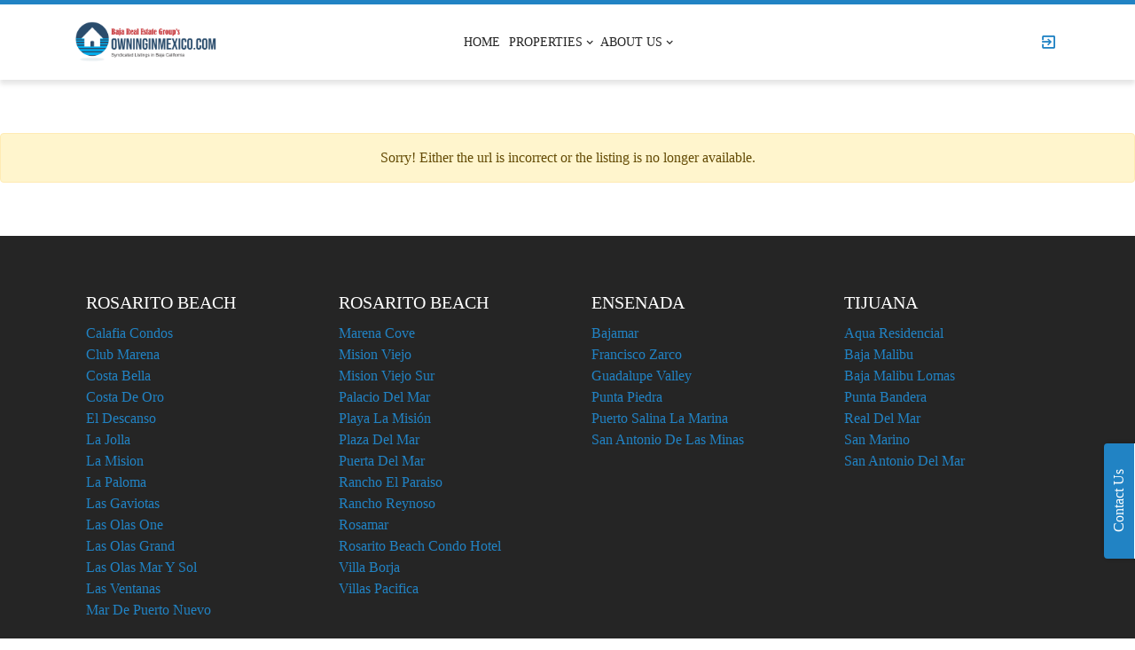

--- FILE ---
content_type: text/html; charset=UTF-8
request_url: https://www.owninginmexico.com/properties/98-Home-Mision-Viejo-50542-Mision-Viejo-South-Playas-de-Rosarito-Baja-California-4-Bedrooms-3-Bathrooms-USD879-000-MX23566409/
body_size: 11986
content:
<!DOCTYPE html>
<html lang="en-US" class="wpl-garnet-template-wp wpl-garnet-listing-layout-fade wpl-garnet-m-carousel-default wpl-garnet-listing-d-layout-list wpl_garnet_property_show">

<head>
    <meta charset="UTF-8">
    <meta name="viewport" content="width=device-width, initial-scale=1.0">
            <link rel="icon" type="image/x-icon" href="https://www.owninginmexico.com/wp-content/uploads/2024/07/favicon.png">
        <title>Properties  |  MLS Properties For Sale in Baja &#8211; Baja Real Estate Group</title>
<meta name='robots' content='max-image-preview:large' />
<script type="text/javascript">wpl_baseUrl="https://www.owninginmexico.com/";wpl_baseName="real-estate-listing-realtyna-wpl-pro";</script><link rel='dns-prefetch' href='//www.owninginmexico.com' />
<link rel='dns-prefetch' href='//stats.wp.com' />
<link rel='dns-prefetch' href='//fonts.googleapis.com' />
<link rel='preconnect' href='//i0.wp.com' />
<link rel="alternate" type="application/rss+xml" title="MLS Properties For Sale in Baja - Baja Real Estate Group &raquo; Feed" href="https://www.owninginmexico.com/feed/" />
<link rel="alternate" type="application/rss+xml" title="MLS Properties For Sale in Baja - Baja Real Estate Group &raquo; Comments Feed" href="https://www.owninginmexico.com/comments/feed/" />
<link rel="alternate" title="oEmbed (JSON)" type="application/json+oembed" href="https://www.owninginmexico.com/wp-json/oembed/1.0/embed?url=https%3A%2F%2Fwww.owninginmexico.com%2Fproperties%2F" />
<link rel="alternate" title="oEmbed (XML)" type="text/xml+oembed" href="https://www.owninginmexico.com/wp-json/oembed/1.0/embed?url=https%3A%2F%2Fwww.owninginmexico.com%2Fproperties%2F&#038;format=xml" />
<style id='wp-img-auto-sizes-contain-inline-css' type='text/css'>
img:is([sizes=auto i],[sizes^="auto," i]){contain-intrinsic-size:3000px 1500px}
/*# sourceURL=wp-img-auto-sizes-contain-inline-css */
</style>
<link rel='stylesheet' id='wpl_frontend_main_style-css' href='https://www.owninginmexico.com/wp-content/plugins/real-estate-listing-realtyna-wpl-pro/assets/css/frontend.css' type='text/css' media='all' />
<link rel='stylesheet' id='wpl_ui_customizer_fonts-css' href='//fonts.googleapis.com/css?family=Lato%7CBenchNine' type='text/css' media='all' />
<link rel='stylesheet' id='wpl_ui_customizer_style-css' href='https://www.owninginmexico.com/wp-content/plugins/real-estate-listing-realtyna-wpl-pro/assets/css/ui_customizer/wpl.css' type='text/css' media='all' />
<style id='wp-emoji-styles-inline-css' type='text/css'>

	img.wp-smiley, img.emoji {
		display: inline !important;
		border: none !important;
		box-shadow: none !important;
		height: 1em !important;
		width: 1em !important;
		margin: 0 0.07em !important;
		vertical-align: -0.1em !important;
		background: none !important;
		padding: 0 !important;
	}
/*# sourceURL=wp-emoji-styles-inline-css */
</style>
<link rel='stylesheet' id='wp-block-library-css' href='https://www.owninginmexico.com/wp-includes/css/dist/block-library/style.min.css' type='text/css' media='all' />
<style id='classic-theme-styles-inline-css' type='text/css'>
/*! This file is auto-generated */
.wp-block-button__link{color:#fff;background-color:#32373c;border-radius:9999px;box-shadow:none;text-decoration:none;padding:calc(.667em + 2px) calc(1.333em + 2px);font-size:1.125em}.wp-block-file__button{background:#32373c;color:#fff;text-decoration:none}
/*# sourceURL=/wp-includes/css/classic-themes.min.css */
</style>
<link rel='stylesheet' id='ultimate_blocks-cgb-style-css-css' href='https://www.owninginmexico.com/wp-content/plugins/ultimate-blocks/dist/blocks.style.build.css' type='text/css' media='all' />
<link rel='stylesheet' id='mediaelement-css' href='https://www.owninginmexico.com/wp-includes/js/mediaelement/mediaelementplayer-legacy.min.css' type='text/css' media='all' />
<link rel='stylesheet' id='wp-mediaelement-css' href='https://www.owninginmexico.com/wp-includes/js/mediaelement/wp-mediaelement.min.css' type='text/css' media='all' />
<style id='jetpack-sharing-buttons-style-inline-css' type='text/css'>
.jetpack-sharing-buttons__services-list{display:flex;flex-direction:row;flex-wrap:wrap;gap:0;list-style-type:none;margin:5px;padding:0}.jetpack-sharing-buttons__services-list.has-small-icon-size{font-size:12px}.jetpack-sharing-buttons__services-list.has-normal-icon-size{font-size:16px}.jetpack-sharing-buttons__services-list.has-large-icon-size{font-size:24px}.jetpack-sharing-buttons__services-list.has-huge-icon-size{font-size:36px}@media print{.jetpack-sharing-buttons__services-list{display:none!important}}.editor-styles-wrapper .wp-block-jetpack-sharing-buttons{gap:0;padding-inline-start:0}ul.jetpack-sharing-buttons__services-list.has-background{padding:1.25em 2.375em}
/*# sourceURL=https://www.owninginmexico.com/wp-content/plugins/jetpack/_inc/blocks/sharing-buttons/view.css */
</style>
<style id='global-styles-inline-css' type='text/css'>
:root{--wp--preset--aspect-ratio--square: 1;--wp--preset--aspect-ratio--4-3: 4/3;--wp--preset--aspect-ratio--3-4: 3/4;--wp--preset--aspect-ratio--3-2: 3/2;--wp--preset--aspect-ratio--2-3: 2/3;--wp--preset--aspect-ratio--16-9: 16/9;--wp--preset--aspect-ratio--9-16: 9/16;--wp--preset--color--black: #000000;--wp--preset--color--cyan-bluish-gray: #abb8c3;--wp--preset--color--white: #ffffff;--wp--preset--color--pale-pink: #f78da7;--wp--preset--color--vivid-red: #cf2e2e;--wp--preset--color--luminous-vivid-orange: #ff6900;--wp--preset--color--luminous-vivid-amber: #fcb900;--wp--preset--color--light-green-cyan: #7bdcb5;--wp--preset--color--vivid-green-cyan: #00d084;--wp--preset--color--pale-cyan-blue: #8ed1fc;--wp--preset--color--vivid-cyan-blue: #0693e3;--wp--preset--color--vivid-purple: #9b51e0;--wp--preset--gradient--vivid-cyan-blue-to-vivid-purple: linear-gradient(135deg,rgb(6,147,227) 0%,rgb(155,81,224) 100%);--wp--preset--gradient--light-green-cyan-to-vivid-green-cyan: linear-gradient(135deg,rgb(122,220,180) 0%,rgb(0,208,130) 100%);--wp--preset--gradient--luminous-vivid-amber-to-luminous-vivid-orange: linear-gradient(135deg,rgb(252,185,0) 0%,rgb(255,105,0) 100%);--wp--preset--gradient--luminous-vivid-orange-to-vivid-red: linear-gradient(135deg,rgb(255,105,0) 0%,rgb(207,46,46) 100%);--wp--preset--gradient--very-light-gray-to-cyan-bluish-gray: linear-gradient(135deg,rgb(238,238,238) 0%,rgb(169,184,195) 100%);--wp--preset--gradient--cool-to-warm-spectrum: linear-gradient(135deg,rgb(74,234,220) 0%,rgb(151,120,209) 20%,rgb(207,42,186) 40%,rgb(238,44,130) 60%,rgb(251,105,98) 80%,rgb(254,248,76) 100%);--wp--preset--gradient--blush-light-purple: linear-gradient(135deg,rgb(255,206,236) 0%,rgb(152,150,240) 100%);--wp--preset--gradient--blush-bordeaux: linear-gradient(135deg,rgb(254,205,165) 0%,rgb(254,45,45) 50%,rgb(107,0,62) 100%);--wp--preset--gradient--luminous-dusk: linear-gradient(135deg,rgb(255,203,112) 0%,rgb(199,81,192) 50%,rgb(65,88,208) 100%);--wp--preset--gradient--pale-ocean: linear-gradient(135deg,rgb(255,245,203) 0%,rgb(182,227,212) 50%,rgb(51,167,181) 100%);--wp--preset--gradient--electric-grass: linear-gradient(135deg,rgb(202,248,128) 0%,rgb(113,206,126) 100%);--wp--preset--gradient--midnight: linear-gradient(135deg,rgb(2,3,129) 0%,rgb(40,116,252) 100%);--wp--preset--font-size--small: 13px;--wp--preset--font-size--medium: 20px;--wp--preset--font-size--large: 36px;--wp--preset--font-size--x-large: 42px;--wp--preset--spacing--20: 0.44rem;--wp--preset--spacing--30: 0.67rem;--wp--preset--spacing--40: 1rem;--wp--preset--spacing--50: 1.5rem;--wp--preset--spacing--60: 2.25rem;--wp--preset--spacing--70: 3.38rem;--wp--preset--spacing--80: 5.06rem;--wp--preset--shadow--natural: 6px 6px 9px rgba(0, 0, 0, 0.2);--wp--preset--shadow--deep: 12px 12px 50px rgba(0, 0, 0, 0.4);--wp--preset--shadow--sharp: 6px 6px 0px rgba(0, 0, 0, 0.2);--wp--preset--shadow--outlined: 6px 6px 0px -3px rgb(255, 255, 255), 6px 6px rgb(0, 0, 0);--wp--preset--shadow--crisp: 6px 6px 0px rgb(0, 0, 0);}:where(.is-layout-flex){gap: 0.5em;}:where(.is-layout-grid){gap: 0.5em;}body .is-layout-flex{display: flex;}.is-layout-flex{flex-wrap: wrap;align-items: center;}.is-layout-flex > :is(*, div){margin: 0;}body .is-layout-grid{display: grid;}.is-layout-grid > :is(*, div){margin: 0;}:where(.wp-block-columns.is-layout-flex){gap: 2em;}:where(.wp-block-columns.is-layout-grid){gap: 2em;}:where(.wp-block-post-template.is-layout-flex){gap: 1.25em;}:where(.wp-block-post-template.is-layout-grid){gap: 1.25em;}.has-black-color{color: var(--wp--preset--color--black) !important;}.has-cyan-bluish-gray-color{color: var(--wp--preset--color--cyan-bluish-gray) !important;}.has-white-color{color: var(--wp--preset--color--white) !important;}.has-pale-pink-color{color: var(--wp--preset--color--pale-pink) !important;}.has-vivid-red-color{color: var(--wp--preset--color--vivid-red) !important;}.has-luminous-vivid-orange-color{color: var(--wp--preset--color--luminous-vivid-orange) !important;}.has-luminous-vivid-amber-color{color: var(--wp--preset--color--luminous-vivid-amber) !important;}.has-light-green-cyan-color{color: var(--wp--preset--color--light-green-cyan) !important;}.has-vivid-green-cyan-color{color: var(--wp--preset--color--vivid-green-cyan) !important;}.has-pale-cyan-blue-color{color: var(--wp--preset--color--pale-cyan-blue) !important;}.has-vivid-cyan-blue-color{color: var(--wp--preset--color--vivid-cyan-blue) !important;}.has-vivid-purple-color{color: var(--wp--preset--color--vivid-purple) !important;}.has-black-background-color{background-color: var(--wp--preset--color--black) !important;}.has-cyan-bluish-gray-background-color{background-color: var(--wp--preset--color--cyan-bluish-gray) !important;}.has-white-background-color{background-color: var(--wp--preset--color--white) !important;}.has-pale-pink-background-color{background-color: var(--wp--preset--color--pale-pink) !important;}.has-vivid-red-background-color{background-color: var(--wp--preset--color--vivid-red) !important;}.has-luminous-vivid-orange-background-color{background-color: var(--wp--preset--color--luminous-vivid-orange) !important;}.has-luminous-vivid-amber-background-color{background-color: var(--wp--preset--color--luminous-vivid-amber) !important;}.has-light-green-cyan-background-color{background-color: var(--wp--preset--color--light-green-cyan) !important;}.has-vivid-green-cyan-background-color{background-color: var(--wp--preset--color--vivid-green-cyan) !important;}.has-pale-cyan-blue-background-color{background-color: var(--wp--preset--color--pale-cyan-blue) !important;}.has-vivid-cyan-blue-background-color{background-color: var(--wp--preset--color--vivid-cyan-blue) !important;}.has-vivid-purple-background-color{background-color: var(--wp--preset--color--vivid-purple) !important;}.has-black-border-color{border-color: var(--wp--preset--color--black) !important;}.has-cyan-bluish-gray-border-color{border-color: var(--wp--preset--color--cyan-bluish-gray) !important;}.has-white-border-color{border-color: var(--wp--preset--color--white) !important;}.has-pale-pink-border-color{border-color: var(--wp--preset--color--pale-pink) !important;}.has-vivid-red-border-color{border-color: var(--wp--preset--color--vivid-red) !important;}.has-luminous-vivid-orange-border-color{border-color: var(--wp--preset--color--luminous-vivid-orange) !important;}.has-luminous-vivid-amber-border-color{border-color: var(--wp--preset--color--luminous-vivid-amber) !important;}.has-light-green-cyan-border-color{border-color: var(--wp--preset--color--light-green-cyan) !important;}.has-vivid-green-cyan-border-color{border-color: var(--wp--preset--color--vivid-green-cyan) !important;}.has-pale-cyan-blue-border-color{border-color: var(--wp--preset--color--pale-cyan-blue) !important;}.has-vivid-cyan-blue-border-color{border-color: var(--wp--preset--color--vivid-cyan-blue) !important;}.has-vivid-purple-border-color{border-color: var(--wp--preset--color--vivid-purple) !important;}.has-vivid-cyan-blue-to-vivid-purple-gradient-background{background: var(--wp--preset--gradient--vivid-cyan-blue-to-vivid-purple) !important;}.has-light-green-cyan-to-vivid-green-cyan-gradient-background{background: var(--wp--preset--gradient--light-green-cyan-to-vivid-green-cyan) !important;}.has-luminous-vivid-amber-to-luminous-vivid-orange-gradient-background{background: var(--wp--preset--gradient--luminous-vivid-amber-to-luminous-vivid-orange) !important;}.has-luminous-vivid-orange-to-vivid-red-gradient-background{background: var(--wp--preset--gradient--luminous-vivid-orange-to-vivid-red) !important;}.has-very-light-gray-to-cyan-bluish-gray-gradient-background{background: var(--wp--preset--gradient--very-light-gray-to-cyan-bluish-gray) !important;}.has-cool-to-warm-spectrum-gradient-background{background: var(--wp--preset--gradient--cool-to-warm-spectrum) !important;}.has-blush-light-purple-gradient-background{background: var(--wp--preset--gradient--blush-light-purple) !important;}.has-blush-bordeaux-gradient-background{background: var(--wp--preset--gradient--blush-bordeaux) !important;}.has-luminous-dusk-gradient-background{background: var(--wp--preset--gradient--luminous-dusk) !important;}.has-pale-ocean-gradient-background{background: var(--wp--preset--gradient--pale-ocean) !important;}.has-electric-grass-gradient-background{background: var(--wp--preset--gradient--electric-grass) !important;}.has-midnight-gradient-background{background: var(--wp--preset--gradient--midnight) !important;}.has-small-font-size{font-size: var(--wp--preset--font-size--small) !important;}.has-medium-font-size{font-size: var(--wp--preset--font-size--medium) !important;}.has-large-font-size{font-size: var(--wp--preset--font-size--large) !important;}.has-x-large-font-size{font-size: var(--wp--preset--font-size--x-large) !important;}
:where(.wp-block-post-template.is-layout-flex){gap: 1.25em;}:where(.wp-block-post-template.is-layout-grid){gap: 1.25em;}
:where(.wp-block-term-template.is-layout-flex){gap: 1.25em;}:where(.wp-block-term-template.is-layout-grid){gap: 1.25em;}
:where(.wp-block-columns.is-layout-flex){gap: 2em;}:where(.wp-block-columns.is-layout-grid){gap: 2em;}
:root :where(.wp-block-pullquote){font-size: 1.5em;line-height: 1.6;}
/*# sourceURL=global-styles-inline-css */
</style>
<link rel='stylesheet' id='contact-form-7-css' href='https://www.owninginmexico.com/wp-content/plugins/contact-form-7/includes/css/styles.css' type='text/css' media='all' />
<link rel='stylesheet' id='ub-extension-style-css-css' href='https://www.owninginmexico.com/wp-content/plugins/ultimate-blocks/src/extensions/style.css' type='text/css' media='all' />
<link rel='stylesheet' id='garnet-icons-css' href='https://www.owninginmexico.com/wp-content/themes/garnet/assets/css/style.icons.css' type='text/css' media='all' />
<link rel='stylesheet' id='garnet-bootstrap-css' href='https://www.owninginmexico.com/wp-content/themes/garnet/assets/css/style.bootstrap.css' type='text/css' media='all' />
<link rel='stylesheet' id='garnet-style-css' href='https://www.owninginmexico.com/wp-content/themes/garnet/assets/css/style.css' type='text/css' media='all' />
<link rel='stylesheet' id='garnet-wp-css' href='https://www.owninginmexico.com/wp-content/themes/garnet/assets/css/style.wp.css' type='text/css' media='all' />
<link rel='stylesheet' id='wpl-theme-main-style-css' href='https://www.owninginmexico.com/wp-content/themes/garnet/style.css' type='text/css' media='all' />
<link rel='stylesheet' id='wpl-theme-style-dynamic-css' href='https://www.owninginmexico.com/wp-content/themes/garnet/assets/css/template.php?search_on_properties=1&#038;preset=0&#038;main_color=2183c4&#038;footer_bg=252525&#038;footer_fontc=ffffff&#038;favicon=https%3A%2F%2Fwww.owninginmexico.com%2Fwp-content%2Fuploads%2F2024%2F07%2Ffavicon.png&#038;main_font=Open+Sans&#038;main_font_size=16&#038;header_font=Open+Sans&#038;header_font_size=16&#038;footer_font=Open+Sans&#038;footer_font_size=16&#038;plisting_font=Open+Sans&#038;plisting_font_size=16&#038;pshow_price_font=Open+Sans&#038;pshow_price_font_size=16&#038;instagram=https%3A%2F%2Fwww.instagram.com%2FBajaRealEstateGroup%2F&#038;page_preloader=1&#038;custom_colors=1&#038;dashboard=0&#038;page_title=1&#038;version=1.0.0' type='text/css' media='all' />
<script type="text/javascript" src="https://www.owninginmexico.com/wp-includes/js/jquery/jquery.min.js" id="jquery-core-js"></script>
<script type="text/javascript" src="https://www.owninginmexico.com/wp-includes/js/jquery/jquery-migrate.min.js" id="jquery-migrate-js"></script>
<script type="text/javascript" src="https://www.owninginmexico.com/wp-content/plugins/real-estate-listing-realtyna-wpl-pro/assets/js/frontend.min.js" id="wpl_frontend_javascript-js"></script>
<script type="text/javascript" src="https://www.owninginmexico.com/wp-content/plugins/real-estate-listing-realtyna-wpl-pro/assets/js/libraries/wpl.handlebars.min.js" id="handlebars-js"></script>
<script type="text/javascript" src="https://www.owninginmexico.com/wp-content/themes/garnet/assets/js/bootstrap.js" id="garnet-bootstrap-js-js"></script>
<link rel="https://api.w.org/" href="https://www.owninginmexico.com/wp-json/" /><link rel="alternate" title="JSON" type="application/json" href="https://www.owninginmexico.com/wp-json/wp/v2/pages/7" /><link rel="EditURI" type="application/rsd+xml" title="RSD" href="https://www.owninginmexico.com/xmlrpc.php?rsd" />
<meta name="generator" content="WordPress 6.9" />
<link rel='shortlink' href='https://www.owninginmexico.com/?p=7' />
	<style>img#wpstats{display:none}</style>
		<meta name="generator" content="Elementor 3.34.0; features: e_font_icon_svg, additional_custom_breakpoints; settings: css_print_method-external, google_font-disabled, font_display-swap">
			<style>
				.e-con.e-parent:nth-of-type(n+4):not(.e-lazyloaded):not(.e-no-lazyload),
				.e-con.e-parent:nth-of-type(n+4):not(.e-lazyloaded):not(.e-no-lazyload) * {
					background-image: none !important;
				}
				@media screen and (max-height: 1024px) {
					.e-con.e-parent:nth-of-type(n+3):not(.e-lazyloaded):not(.e-no-lazyload),
					.e-con.e-parent:nth-of-type(n+3):not(.e-lazyloaded):not(.e-no-lazyload) * {
						background-image: none !important;
					}
				}
				@media screen and (max-height: 640px) {
					.e-con.e-parent:nth-of-type(n+2):not(.e-lazyloaded):not(.e-no-lazyload),
					.e-con.e-parent:nth-of-type(n+2):not(.e-lazyloaded):not(.e-no-lazyload) * {
						background-image: none !important;
					}
				}
			</style>
			<style type="text/css">.wpl-garnet-template-wp .home .wpl_search_from_box .wpl_search_from_box_top .wpl_search_field_container {
    width: 100% !important
}

.wpl-garnet-template-wp .home .wpl_search_from_box .wpl_search_from_box_top .wpl_search_field_container.wpl_search_field_locations {
    outline: 0;
}

.wpl_prp_show_layout2_container.wpl_prp_show_container .wpl_prp_gallery .wpl-slider-bx-pager-wp {
    display: none;
}</style>
<link rel="canonical" href="https://www.owninginmexico.com/properties/" />    <style type="text/css"></style></head>

<body class="wp-singular page-template-default page page-id-7 wp-theme-garnet elementor-default elementor-kit-12 wpl-page wpl_property_show wpl_property_show_layout2">
    <div id="page-preloader"><span class="spinner"></span></div>    <div class="gr-overlay"></div>
    <header>
        <div class="gr-offcanvas-section">
            <div class="gr-offcanvas offcanvas offcanvas-start" tabindex="-1" id="offcanvas-menu">
                <div class="offcanvas-header">
                    <a itemprop="url" href="https://www.owninginmexico.com"><img src="https://www.owninginmexico.com/wp-content/uploads/2024/07/Owning_In_Mexico_Logo_03_.png" alt="MLS Properties For Sale in Baja - Baja Real Estate Group" width="" height=""></a>                    <button type="button" class="gr-close" data-bs-dismiss="offcanvas">
                        <i class="icon-close"></i>
                    </button>
                </div>
                <div class="offcanvas-body">
                    <nav>
                        <ul id="menu-header-menu" class="nav-menu"><li id="menu-item-2549" class="menu-item menu-item-type-post_type menu-item-object-page menu-item-home menu-item-2549"><a href="https://www.owninginmexico.com/">HOME</a></li>
<li id="menu-item-3460" class="menu-item menu-item-type-custom menu-item-object-custom menu-item-has-children menu-item-3460"><a href="https://www.owninginmexico.com/for-sale/">PROPERTIES</a>
<ul class="sub-menu">
	<li id="menu-item-3503" class="menu-item menu-item-type-post_type menu-item-object-page menu-item-3503"><a href="https://www.owninginmexico.com/featured-listings/">Featured Listings</a></li>
	<li id="menu-item-3262" class="menu-item menu-item-type-post_type menu-item-object-page menu-item-3262"><a href="https://www.owninginmexico.com/listings-for-sale-in-rosarito-beach/">Rosarito Beach Listings</a></li>
	<li id="menu-item-3265" class="menu-item menu-item-type-post_type menu-item-object-page menu-item-3265"><a href="https://www.owninginmexico.com/listings-for-sale-in-ensenada/">Ensenada Listings</a></li>
	<li id="menu-item-3278" class="menu-item menu-item-type-post_type menu-item-object-page menu-item-3278"><a href="https://www.owninginmexico.com/listings-for-sale-in-tijuana/">Tijuana Listings</a></li>
</ul>
</li>
<li id="menu-item-2961" class="menu-item menu-item-type-post_type menu-item-object-page menu-item-has-children menu-item-2961"><a href="https://www.owninginmexico.com/about-us/">ABOUT US</a>
<ul class="sub-menu">
	<li id="menu-item-2498" class="menu-item menu-item-type-post_type menu-item-object-page menu-item-2498"><a href="https://www.owninginmexico.com/contact-us/">CONTACT US</a></li>
	<li id="menu-item-2497" class="menu-item menu-item-type-post_type menu-item-object-page menu-item-has-children menu-item-2497"><a href="https://www.owninginmexico.com/agents/">AGENTS</a>
	<ul class="sub-menu">
		<li id="menu-item-2925" class="menu-item menu-item-type-post_type menu-item-object-page menu-item-2925"><a href="https://www.owninginmexico.com/antonio-orendain/">Antonio Orendain</a></li>
		<li id="menu-item-2926" class="menu-item menu-item-type-post_type menu-item-object-page menu-item-2926"><a href="https://www.owninginmexico.com/joe-de-la-fuente/">Joe De La Fuente</a></li>
		<li id="menu-item-2927" class="menu-item menu-item-type-post_type menu-item-object-page menu-item-2927"><a href="https://www.owninginmexico.com/kathy-katz/">Kathy Katz (Broker)</a></li>
		<li id="menu-item-2928" class="menu-item menu-item-type-post_type menu-item-object-page menu-item-2928"><a href="https://www.owninginmexico.com/larry-french/">Larry French</a></li>
		<li id="menu-item-2929" class="menu-item menu-item-type-post_type menu-item-object-page menu-item-2929"><a href="https://www.owninginmexico.com/maricela-carter/">Maricela Carter</a></li>
		<li id="menu-item-2930" class="menu-item menu-item-type-post_type menu-item-object-page menu-item-2930"><a href="https://www.owninginmexico.com/max-katz/">Max Katz (Broker)</a></li>
		<li id="menu-item-2931" class="menu-item menu-item-type-post_type menu-item-object-page menu-item-2931"><a href="https://www.owninginmexico.com/rose-samano/">Rose Samano</a></li>
	</ul>
</li>
</ul>
</li>
</ul>                    </nav>
                                    </div>
            </div>
        </div>
        <div class="gr-header-section">
            <div class="container">
                <div class="row align-items-center">
                    <div class="col-lg-2 col-4">
                        <div class="gr-logo-section">
                            <a itemprop="url" href="https://www.owninginmexico.com"><img src="https://www.owninginmexico.com/wp-content/uploads/2024/07/Owning_In_Mexico_Logo_03_.png" alt="MLS Properties For Sale in Baja - Baja Real Estate Group" width="" height=""></a>                        </div>
                    </div>
                    <div class="col-lg-8 col-12 d-none d-lg-block">
                        <div class="gr-menu-section">
                            <ul id="menu-header-menu-1" class="nav-menu"><li class="menu-item menu-item-type-post_type menu-item-object-page menu-item-home menu-item-2549"><a href="https://www.owninginmexico.com/">HOME</a></li>
<li class="menu-item menu-item-type-custom menu-item-object-custom menu-item-has-children menu-item-3460"><a href="https://www.owninginmexico.com/for-sale/">PROPERTIES</a>
<ul class="sub-menu">
	<li class="menu-item menu-item-type-post_type menu-item-object-page menu-item-3503"><a href="https://www.owninginmexico.com/featured-listings/">Featured Listings</a></li>
	<li class="menu-item menu-item-type-post_type menu-item-object-page menu-item-3262"><a href="https://www.owninginmexico.com/listings-for-sale-in-rosarito-beach/">Rosarito Beach Listings</a></li>
	<li class="menu-item menu-item-type-post_type menu-item-object-page menu-item-3265"><a href="https://www.owninginmexico.com/listings-for-sale-in-ensenada/">Ensenada Listings</a></li>
	<li class="menu-item menu-item-type-post_type menu-item-object-page menu-item-3278"><a href="https://www.owninginmexico.com/listings-for-sale-in-tijuana/">Tijuana Listings</a></li>
</ul>
</li>
<li class="menu-item menu-item-type-post_type menu-item-object-page menu-item-has-children menu-item-2961"><a href="https://www.owninginmexico.com/about-us/">ABOUT US</a>
<ul class="sub-menu">
	<li class="menu-item menu-item-type-post_type menu-item-object-page menu-item-2498"><a href="https://www.owninginmexico.com/contact-us/">CONTACT US</a></li>
	<li class="menu-item menu-item-type-post_type menu-item-object-page menu-item-has-children menu-item-2497"><a href="https://www.owninginmexico.com/agents/">AGENTS</a>
	<ul class="sub-menu">
		<li class="menu-item menu-item-type-post_type menu-item-object-page menu-item-2925"><a href="https://www.owninginmexico.com/antonio-orendain/">Antonio Orendain</a></li>
		<li class="menu-item menu-item-type-post_type menu-item-object-page menu-item-2926"><a href="https://www.owninginmexico.com/joe-de-la-fuente/">Joe De La Fuente</a></li>
		<li class="menu-item menu-item-type-post_type menu-item-object-page menu-item-2927"><a href="https://www.owninginmexico.com/kathy-katz/">Kathy Katz (Broker)</a></li>
		<li class="menu-item menu-item-type-post_type menu-item-object-page menu-item-2928"><a href="https://www.owninginmexico.com/larry-french/">Larry French</a></li>
		<li class="menu-item menu-item-type-post_type menu-item-object-page menu-item-2929"><a href="https://www.owninginmexico.com/maricela-carter/">Maricela Carter</a></li>
		<li class="menu-item menu-item-type-post_type menu-item-object-page menu-item-2930"><a href="https://www.owninginmexico.com/max-katz/">Max Katz (Broker)</a></li>
		<li class="menu-item menu-item-type-post_type menu-item-object-page menu-item-2931"><a href="https://www.owninginmexico.com/rose-samano/">Rose Samano</a></li>
	</ul>
</li>
</ul>
</li>
</ul>                        </div>
                    </div>
                    <div class="col-lg-2 col-8">
                        <div class="gr-actions-section">
                                                                                        <a href="https://www.owninginmexico.com/properties/v/members/?wplmethod=login&redirect_to=https%3A%2F%2Fwww.owninginmexico.com%2Fproperties%2F98-Home-Mision-Viejo-50542-Mision-Viejo-South-Playas-de-Rosarito-Baja-California-4-Bedrooms-3-Bathrooms-USD879-000-MX23566409%2F" class="gr-action" aria-label="Login Page" data-bs-toggle="tooltip" title="Login">
                                    <i class="icon-login-variant"></i>
                                </a>
                                                                                        <a href="#offcanvas-menu" data-bs-toggle="offcanvas" class="gr-action gr-responsive">
                                <i class="icon-menu"></i>
                            </a>
                        </div>
                    </div>
                </div>
            </div>
        </div>
    </header>

        <section>
        <div class="gr-page-section">
            <div class="wrap">
    <div class="wpl_message_container" id="wpl_message_container">
        Sorry! Either the url is incorrect or the listing is no longer available.	</div>

    </div>

        </div>
    </section>
        <div class="gr-contact-section">
        <div class="gr-label">
            <div>Contact Us</div>
        </div>
        <div class="gr-info">
            <a href="mailto:sales@owninginmexico.com">
                <i class="icon-email"></i>
                <span>sales@owninginmexico.com</span>
            </a>
            <a href="tel:+1-619-600-5670">
                <i class="icon-phone-in-talk"></i>
                <span>+1-619-600-5670</span>
            </a>
        </div>
    </div>
<footer>
    <div class="gr-footer-section">
        <div class="gr-widget-section">
            <div class="container">
                <div class="row">
                                            <div class="widget_text col-12 col-md-6 col-lg-3">
									<div id="custom_html-2" class="widget_text widget widget_custom_html"><h3 class="widget-title">ROSARITO BEACH</h3><div class="textwidget custom-html-widget"><a href="https://www.owninginmexico.com/calafia-condos-listings-for-sale/" title="Calafia Condos Listings For Sale">Calafia Condos</a><br>
<a href="https://www.owninginmexico.com/club-marena-listings-for-sale/" title="Club Marena Listings For Sale">Club Marena</a><br>
<a href="https://www.owninginmexico.com/costa-bella-listings-for-sale/" title="Costa Bella Listings For Sale">Costa Bella</a><br>
<a href="https://www.owninginmexico.com/listings-for-sale-in-costa-de-oro/" title="Costa De Oro Listings For Sale">Costa De Oro</a><br>
<a href="https://www.owninginmexico.com/rancho-descanso-listings-for-sale/" title="Rancho Descanso Listings For Sale">El Descanso</a><br>
<a href="https://www.owninginmexico.com/listings-in-la-jolla-del-mar-la-jolla-real/" title="La Jolla Listings For Sale">La Jolla</a><br>
<a href="https://www.owninginmexico.com/listings-in-la-mision-rosarito/" title="La Mision Listings For Sale">La Mision</a><br>
<a href="https://www.owninginmexico.com/listings-for-sale-in-la-paloma-rosarito/" title="La Paloma Listings For Sale">La Paloma</a><br>
<a href="https://www.owninginmexico.com/las-gaviotas-listings-for-sale/" title="Las Gaviotas Listings For Sale">Las Gaviotas</a><br>
<a href="https://www.owninginmexico.com/listings-in-las-olas-one/" title="Las Olas One Listings For Sale">Las Olas One</a><br>
<a href="https://www.owninginmexico.com/listings-in-las-olas-grand/" title="Las Olas Grand Listings For Sale">Las Olas Grand</a><br>
<a href="https://www.owninginmexico.com/las-olas-mar-y-sol-listings-for-sale/" title="Las Olas Mar Y Sol Listings For Sale">Las Olas Mar Y Sol</a><br>
<a href="https://www.owninginmexico.com/las-ventanas-listings-for-sale/" title="Las Ventanas Listings For Sale">Las Ventanas</a><br>
<a href="https://www.owninginmexico.com/mar-de-puerto-nuevo-listings-for-sale/" title="Mar De Puerto Nuevo Listings For Sale">Mar De Puerto Nuevo</a></div>	</div>
								</div><div class="widget_text col-12 col-md-6 col-lg-3">
									<div id="custom_html-3" class="widget_text widget widget_custom_html"><h3 class="widget-title">ROSARITO BEACH</h3><div class="textwidget custom-html-widget"><a href="https://www.owninginmexico.com/marena-cove-listings-for-sale/" title="Marena Cove Listings For Sale">Marena Cove</a><br>
<a href="https://www.owninginmexico.com/mision-viejo-listings-for-sale/" title="Mision Viejo Listings For Sale">Mision Viejo</a><br>
<a href="https://www.owninginmexico.com/mision-viejo-sur-listings-for-sale/" title="Mision Viejo Sur Listings For Sale">Mision Viejo Sur</a><br>
<a href="https://www.owninginmexico.com/palacio-del-mar-listings-for-sale/" title="Palacio Del Mar">Palacio Del Mar</a><br>
<a href="https://www.owninginmexico.com/playa-la-mision-listings-for-sale/" title="Playa La Mision Listings For Sale">Playa La Misión</a><br>
<a href="https://www.owninginmexico.com/plaza-del-mar-listings-for-sale/" title="Plaza Del Mar Listings For Sale">Plaza Del Mar</a><br>
<a href="https://www.owninginmexico.com/puerta-del-mar-listings-for-sale/" title="Puerta Del Mar">Puerta Del Mar</a><br>
<a href="https://www.owninginmexico.com/properties/99-Land-Baja-California-USD3-495-000/" title="Rancho El Paraiso">Rancho El Paraiso</a><br>
<a href="https://www.owninginmexico.com/rancho-reynoso-listings-for-sale/" title="Rancho Reynoso Listings For Sale">Rancho Reynoso</a><br>
<a href="https://www.owninginmexico.com/rosamar-listings-for-sale/" title="Rosamar Listings For Sale">Rosamar</a><br>
<a href="https://www.owninginmexico.com/rosarito-beach-condo-hotel-listings-for-sale/" title="Rosarito Beach Condo Hotel Listings For Sale">Rosarito Beach Condo Hotel</a><br>
<a href="https://www.owninginmexico.com/villa-borja-listings-for-sale/" title="Villa Borja Listings For Sale">Villa Borja</a><br>
<a href="https://www.owninginmexico.com/villas-pacifica-listings-for-sale/" title="Villas Pacifica Listings For Sale">Villas Pacifica</a></div>	</div>
								</div><div class="widget_text col-12 col-md-6 col-lg-3">
									<div id="custom_html-4" class="widget_text widget widget_custom_html"><h3 class="widget-title">ENSENADA</h3><div class="textwidget custom-html-widget"><a href="https://www.owninginmexico.com/bajamar-listings-for-sale/" title="Bajamar Listings For Sale">Bajamar</a><br>
<a href="https://www.owninginmexico.com/francisco-zarco-properties-for-sale-ensenada-homes-lots/" title="Francisco Zarco Listings For Sale">Francisco Zarco</a><br>
<a href="https://www.owninginmexico.com/guadalupe-valley-listings-for-sale/" title="Guadalupe Valley Listings For Sale">Guadalupe Valley</a><br>
<a href="https://www.owninginmexico.com/punta-piedra-listings-for-sale/" title="Punta Piedra Listings For Sale">Punta Piedra</a><br>
<a href="https://www.owninginmexico.com/puerto-salina-la-marina-listings-for-sale/" title="Puerto Salina La Marina Listings For Sale">Puerto Salina La Marina</a><br>
<a href="https://www.owninginmexico.com/san-antonio-de-las-minas-listings-for-sale/" title="San Antonio De Las Minas Listings For Sale">San Antonio De Las Minas</a></div>	</div>
								</div><div class="widget_text col-12 col-md-6 col-lg-3">
									<div id="custom_html-5" class="widget_text widget widget_custom_html"><h3 class="widget-title">TIJUANA</h3><div class="textwidget custom-html-widget"><a href="https://www.owninginmexico.com/listings-for-sale-in-aqua-residencial/" title="Aqua Residencial Listings For Sale">Aqua Residencial</a><br>
<a href="https://www.owninginmexico.com/baja-malibu-listings-for-sale/" title="Baja Malibu Listings For Sale">Baja Malibu</a><br>
<a href="https://www.owninginmexico.com/baja-malibu-lomas-listings-for-sale/" title="Baja Malibu Lomas Listings For Sale">Baja Malibu Lomas</a><br>
<a href="https://www.owninginmexico.com/punta-bandera-listings-for-sale/" title="Punta Bandera Listings For Sale">Punta Bandera</a><br>
<a href="https://www.owninginmexico.com/real-del-mar-listings-for-sale/" title="Real Del Mar Listings For Sale">Real Del Mar</a><br>
<a href="https://www.owninginmexico.com/san-marino-listings-for-sale/" title="San Marino Listings For Sale">San Marino</a><br>
<a href="https://www.owninginmexico.com/san-antonio-del-mar-listings-for-sale/" title="San Antonio Del Mar Listings For Sale">San Antonio Del Mar</a></div>	</div>
								</div>                                    </div>
            </div>
        </div>
        <div class="gr-copyright-section">
            <div class="container">
                <div class="row">
                    <div class="col-12">
                        
			<ul class="gr-social"><li><a href="https://twitter.com/bajarealestateg" class="twitter" target="_blank" aria-label="Twitter Link"><i class="icon-twitter"></i></a></li><li><a href="https://www.instagram.com/BajaRealEstateGroup/" class="instagram" target="_blank" aria-label="Instagram Link"><i class="icon-instagram"></i></a></li><li><a href="https://www.facebook.com/BajaRealEstateGroup" class="facebook" target="_blank" aria-label="Facebook Link"><i class="icon-facebook"></i></a></li><li><a href="https://www.youtube.com/BajaRealEstateGroup" class="youtube" target="_blank" aria-label="Youtube Link"><i class="icon-youtube"></i></a></li></ul>                            <div class="gr-menu">
                                <ul id="menu-footer-menu" class="nav-menu"><li id="menu-item-2548" class="menu-item menu-item-type-post_type menu-item-object-page menu-item-2548"><a href="https://www.owninginmexico.com/about-us/">ABOUT US</a></li>
<li id="menu-item-2546" class="menu-item menu-item-type-post_type menu-item-object-page menu-item-2546"><a href="https://www.owninginmexico.com/contact-us/">CONTACT US</a></li>
</ul>                            </div>
                        <div class="gr-copyright"><h2 class="g-title">Baja Real Estate Group - Beachside Realty Mexico</h2>
© Copyright 2008 - 2028 <a href="https://www.bajaregroup.com/" title="Baja Real Estate" >Baja Real Estate Group S. de R.L. de C.V.</a> All rights reserved.<br />
<div align="center"><a href="https://www.bajaregroup.com/" title="Baja Real Estate" alt="Baja Real Estate" >Baja Real Estate Group</a>, a real estate brokerage in Rosarito Beach, is the premier resource for purchasing a home,<br /> selling a home, financing and property listings in Northern Baja California.<br />
Your best choice for <a href="https://www.bajaregroup.com/rosarito-real-estate/" title="Rosarito Real Estate" target="new">Rosarito Real Estate</a>, <a href="https://www.bajaregroup.com/ensenada-real-estate/" title="Ensenada Real Estate" target="new">Ensenada Real Estate</a> and, <a href="https://www.bajaregroup.com/tijuana-real-estate/" title="Tijuana Real Estate" target="new">Tijuana Real Estate </a> <br />
Physical Address: Km. 34.5 Carretera Libre Tijuana - Ensenada #A-100. Rosarito Beach, Baja California, México.<br />
Mailing address: 3712 Main St PMB 135 Chula Vista Cal 91911<br />
Phones: US: (619) 200-7408 & (619) 600-5670 | Mex:(661) 613-2332 | US Fax: 1 (800) 338-1728<br />
Office Hours: Monday - Saturday: 9:00 am - 5:00 pm | Sundays: 9:00 am - 1:00 pm</div></div>                    </div>
                </div>
            </div>
        </div>
    </div>
    <a href="#" class="gr-top" id="gr-top">
        <span></span>
    </a>
</footer>
<script>
    if (wplj(".wpl_property_listing_container").is(".wpl-property-listing-mapview")) {
        wplj('html').addClass('gr-sticky');
    }
    wplj(document).on('click', '#grid_view', function() {
        wplj('html').removeClass('gr-sticky');
    });
    wplj(document).on('click', '#list_view', function() {
        wplj('html').removeClass('gr-sticky');
    });
    wplj(document).on('click', '#map_view', function() {
        wplj('html').addClass('gr-sticky');
    });
</script>
<script type="speculationrules">
{"prefetch":[{"source":"document","where":{"and":[{"href_matches":"/*"},{"not":{"href_matches":["/wp-*.php","/wp-admin/*","/wp-content/uploads/*","/wp-content/*","/wp-content/plugins/*","/wp-content/themes/garnet/*","/*\\?(.+)"]}},{"not":{"selector_matches":"a[rel~=\"nofollow\"]"}},{"not":{"selector_matches":".no-prefetch, .no-prefetch a"}}]},"eagerness":"conservative"}]}
</script>
			<script>
				const lazyloadRunObserver = () => {
					const lazyloadBackgrounds = document.querySelectorAll( `.e-con.e-parent:not(.e-lazyloaded)` );
					const lazyloadBackgroundObserver = new IntersectionObserver( ( entries ) => {
						entries.forEach( ( entry ) => {
							if ( entry.isIntersecting ) {
								let lazyloadBackground = entry.target;
								if( lazyloadBackground ) {
									lazyloadBackground.classList.add( 'e-lazyloaded' );
								}
								lazyloadBackgroundObserver.unobserve( entry.target );
							}
						});
					}, { rootMargin: '200px 0px 200px 0px' } );
					lazyloadBackgrounds.forEach( ( lazyloadBackground ) => {
						lazyloadBackgroundObserver.observe( lazyloadBackground );
					} );
				};
				const events = [
					'DOMContentLoaded',
					'elementor/lazyload/observe',
				];
				events.forEach( ( event ) => {
					document.addEventListener( event, lazyloadRunObserver );
				} );
			</script>
			<script type="text/javascript" src="https://www.owninginmexico.com/wp-includes/js/jquery/ui/core.min.js" id="jquery-ui-core-js"></script>
<script type="text/javascript" src="https://www.owninginmexico.com/wp-includes/js/jquery/ui/mouse.min.js" id="jquery-ui-mouse-js"></script>
<script type="text/javascript" src="https://www.owninginmexico.com/wp-includes/js/jquery/ui/sortable.min.js" id="jquery-ui-sortable-js"></script>
<script type="text/javascript" src="https://www.owninginmexico.com/wp-content/plugins/real-estate-listing-realtyna-wpl-pro/assets/js/libraries/realtyna/realtyna.min.js" id="realtyna-framework-js"></script>
<script type="text/javascript" src="https://www.owninginmexico.com/wp-includes/js/dist/hooks.min.js" id="wp-hooks-js"></script>
<script type="text/javascript" src="https://www.owninginmexico.com/wp-includes/js/dist/i18n.min.js" id="wp-i18n-js"></script>
<script type="text/javascript" id="wp-i18n-js-after">
/* <![CDATA[ */
wp.i18n.setLocaleData( { 'text direction\u0004ltr': [ 'ltr' ] } );
//# sourceURL=wp-i18n-js-after
/* ]]> */
</script>
<script type="text/javascript" src="https://www.owninginmexico.com/wp-content/plugins/contact-form-7/includes/swv/js/index.js" id="swv-js"></script>
<script type="text/javascript" id="contact-form-7-js-before">
/* <![CDATA[ */
var wpcf7 = {
    "api": {
        "root": "https:\/\/www.owninginmexico.com\/wp-json\/",
        "namespace": "contact-form-7\/v1"
    }
};
//# sourceURL=contact-form-7-js-before
/* ]]> */
</script>
<script type="text/javascript" src="https://www.owninginmexico.com/wp-content/plugins/contact-form-7/includes/js/index.js" id="contact-form-7-js"></script>
<script type="text/javascript" src="https://www.owninginmexico.com/wp-includes/js/comment-reply.min.js" id="comment-reply-js" async="async" data-wp-strategy="async" fetchpriority="low"></script>
<script type="text/javascript" src="https://www.owninginmexico.com/wp-content/themes/garnet/assets/js/template.js" id="garnet-frontend-js-js"></script>
<script type="text/javascript" src="https://www.google.com/recaptcha/api.js?render=6LeF1VEpAAAAAHCqinYPgToooIVkZdJKmpNgaFG5" id="google-recaptcha-js"></script>
<script type="text/javascript" src="https://www.owninginmexico.com/wp-includes/js/dist/vendor/wp-polyfill.min.js" id="wp-polyfill-js"></script>
<script type="text/javascript" id="wpcf7-recaptcha-js-before">
/* <![CDATA[ */
var wpcf7_recaptcha = {
    "sitekey": "6LeF1VEpAAAAAHCqinYPgToooIVkZdJKmpNgaFG5",
    "actions": {
        "homepage": "homepage",
        "contactform": "contactform"
    }
};
//# sourceURL=wpcf7-recaptcha-js-before
/* ]]> */
</script>
<script type="text/javascript" src="https://www.owninginmexico.com/wp-content/plugins/contact-form-7/modules/recaptcha/index.js" id="wpcf7-recaptcha-js"></script>
<script type="text/javascript" id="jetpack-stats-js-before">
/* <![CDATA[ */
_stq = window._stq || [];
_stq.push([ "view", JSON.parse("{\"v\":\"ext\",\"blog\":\"228044205\",\"post\":\"7\",\"tz\":\"-8\",\"srv\":\"www.owninginmexico.com\",\"j\":\"1:15.3.1\"}") ]);
_stq.push([ "clickTrackerInit", "228044205", "7" ]);
//# sourceURL=jetpack-stats-js-before
/* ]]> */
</script>
<script type="text/javascript" src="https://stats.wp.com/e-202604.js" id="jetpack-stats-js" defer="defer" data-wp-strategy="defer"></script>
<script id="wp-emoji-settings" type="application/json">
{"baseUrl":"https://s.w.org/images/core/emoji/17.0.2/72x72/","ext":".png","svgUrl":"https://s.w.org/images/core/emoji/17.0.2/svg/","svgExt":".svg","source":{"concatemoji":"https://www.owninginmexico.com/wp-includes/js/wp-emoji-release.min.js"}}
</script>
<script type="module">
/* <![CDATA[ */
/*! This file is auto-generated */
const a=JSON.parse(document.getElementById("wp-emoji-settings").textContent),o=(window._wpemojiSettings=a,"wpEmojiSettingsSupports"),s=["flag","emoji"];function i(e){try{var t={supportTests:e,timestamp:(new Date).valueOf()};sessionStorage.setItem(o,JSON.stringify(t))}catch(e){}}function c(e,t,n){e.clearRect(0,0,e.canvas.width,e.canvas.height),e.fillText(t,0,0);t=new Uint32Array(e.getImageData(0,0,e.canvas.width,e.canvas.height).data);e.clearRect(0,0,e.canvas.width,e.canvas.height),e.fillText(n,0,0);const a=new Uint32Array(e.getImageData(0,0,e.canvas.width,e.canvas.height).data);return t.every((e,t)=>e===a[t])}function p(e,t){e.clearRect(0,0,e.canvas.width,e.canvas.height),e.fillText(t,0,0);var n=e.getImageData(16,16,1,1);for(let e=0;e<n.data.length;e++)if(0!==n.data[e])return!1;return!0}function u(e,t,n,a){switch(t){case"flag":return n(e,"\ud83c\udff3\ufe0f\u200d\u26a7\ufe0f","\ud83c\udff3\ufe0f\u200b\u26a7\ufe0f")?!1:!n(e,"\ud83c\udde8\ud83c\uddf6","\ud83c\udde8\u200b\ud83c\uddf6")&&!n(e,"\ud83c\udff4\udb40\udc67\udb40\udc62\udb40\udc65\udb40\udc6e\udb40\udc67\udb40\udc7f","\ud83c\udff4\u200b\udb40\udc67\u200b\udb40\udc62\u200b\udb40\udc65\u200b\udb40\udc6e\u200b\udb40\udc67\u200b\udb40\udc7f");case"emoji":return!a(e,"\ud83e\u1fac8")}return!1}function f(e,t,n,a){let r;const o=(r="undefined"!=typeof WorkerGlobalScope&&self instanceof WorkerGlobalScope?new OffscreenCanvas(300,150):document.createElement("canvas")).getContext("2d",{willReadFrequently:!0}),s=(o.textBaseline="top",o.font="600 32px Arial",{});return e.forEach(e=>{s[e]=t(o,e,n,a)}),s}function r(e){var t=document.createElement("script");t.src=e,t.defer=!0,document.head.appendChild(t)}a.supports={everything:!0,everythingExceptFlag:!0},new Promise(t=>{let n=function(){try{var e=JSON.parse(sessionStorage.getItem(o));if("object"==typeof e&&"number"==typeof e.timestamp&&(new Date).valueOf()<e.timestamp+604800&&"object"==typeof e.supportTests)return e.supportTests}catch(e){}return null}();if(!n){if("undefined"!=typeof Worker&&"undefined"!=typeof OffscreenCanvas&&"undefined"!=typeof URL&&URL.createObjectURL&&"undefined"!=typeof Blob)try{var e="postMessage("+f.toString()+"("+[JSON.stringify(s),u.toString(),c.toString(),p.toString()].join(",")+"));",a=new Blob([e],{type:"text/javascript"});const r=new Worker(URL.createObjectURL(a),{name:"wpTestEmojiSupports"});return void(r.onmessage=e=>{i(n=e.data),r.terminate(),t(n)})}catch(e){}i(n=f(s,u,c,p))}t(n)}).then(e=>{for(const n in e)a.supports[n]=e[n],a.supports.everything=a.supports.everything&&a.supports[n],"flag"!==n&&(a.supports.everythingExceptFlag=a.supports.everythingExceptFlag&&a.supports[n]);var t;a.supports.everythingExceptFlag=a.supports.everythingExceptFlag&&!a.supports.flag,a.supports.everything||((t=a.source||{}).concatemoji?r(t.concatemoji):t.wpemoji&&t.twemoji&&(r(t.twemoji),r(t.wpemoji)))});
//# sourceURL=https://www.owninginmexico.com/wp-includes/js/wp-emoji-loader.min.js
/* ]]> */
</script>

                <script>
                    wplj(window).on('load', function () {
                        var $preloader = wplj('#page-preloader'),
                        $spinner = $preloader.find('.spinner'),
                        $body = wplj('body');
                        $spinner.fadeOut();
                        $preloader.delay(350).fadeOut('fast');
                        $body.delay(350).removeClass('loading');
                    });
                </script>
            
<script type="text/javascript">
jQuery(document).ready(function()
{
	wplj('.wpl_prp_show_tabs .tabs_container div.tabs_contents').hide();
	wplj('.wpl_prp_show_tabs .tabs_container').each(function()
    {
		wplj(this).children('div.tabs_contents').first().show();
	});
    
	wplj('.wpl_prp_show_tabs ul.tabs').each(function()
    {
		wplj(this).children('li').first().addClass('active');
	});

	wplj('.wpl_prp_show_tabs ul.tabs li a').off('touchstart click').on('touchstart click',function()
	{
		if(wplj(this).parent().hasClass('active')) return false;
		wplj(this).parent('li').siblings().removeClass('active');
		wplj(this).parent().addClass('active');
        
		var currentTab = wplj(this).data('for');
		wplj(this).parents('.wpl_prp_show_tabs').find('div.tabs_contents').hide();
		wplj(wplj(this).parents('.wpl_prp_show_tabs').find('#'+currentTab)).show();
		
                
        
		return false;
	});

	wpl_listing_set_js_triggers();
	wpl_idx_check_existence();
    
        
    // check if listhub is enbaled run api tracker of api
    });

/** Complex unit List/Grid View **/
function wpl_set_property_css_class(pcc)
{
	wpl_current_property_css_class = pcc;

	wplj.ajax(
    {
        url: 'https://www.owninginmexico.com/properties/98-Home-Mision-Viejo-50542-Mision-Viejo-South-Playas-de-Rosarito-Baja-California-4-Bedrooms-3-Bathrooms-USD879-000-MX23566409/',
        data: 'wpl_format=f:property_listing:ajax&wpl_function=set_pcc&pcc='+pcc,
        type: 'GET',
        dataType: 'json',
        cache: false,
        success: function(data)
        {
        }
    });
}

function wpl_listing_set_js_triggers()
{
	wplj('.list_view').on('click', function()
	{
		wplj('.grid_view').removeClass('active');
		wplj('.list_view').addClass('active');

		wpl_set_property_css_class('row_box');

		wplj('.wpl-complex-unit-cnt').animate({opacity:0},function()
		{
			wplj(this).removeClass('grid_box').addClass('row_box');
			wplj(this).stop().animate({opacity:1});
		});
	});

	wplj('.grid_view').on('click', function()
	{
		wplj('.list_view').removeClass('active');
		wplj('.grid_view').addClass('active');

		wpl_set_property_css_class('grid_box');

		wplj('.wpl-complex-unit-cnt').animate({opacity:0},function()
		{
			wplj(this).removeClass('row_box').addClass('grid_box');
			wplj(this).stop().animate({opacity:1});
		});
	});
}



function wpl_idx_check_existence()
{
	var request_str = 'wpl_format=b:addon_idx:ajax&wpl_function=check_payment';

	wplj.ajax(
	{
		type: "POST",
		url: 'https://www.owninginmexico.com/properties/98-Home-Mision-Viejo-50542-Mision-Viejo-South-Playas-de-Rosarito-Baja-California-4-Bedrooms-3-Bathrooms-USD879-000-MX23566409/',
		data: request_str,
		success: function(data)
		{
			if(data.status == '200' || data.status == '201')
			{
				wplj('.wpl-powered-by-realtyna').show();
			}
		}
	});
}
</script>
<!-- Google tag (gtag.js) -->
<script async src="https://www.googletagmanager.com/gtag/js?id=G-2ENG84HE23"></script>
<script>
  window.dataLayer = window.dataLayer || [];
  function gtag(){dataLayer.push(arguments);}
  gtag('js', new Date());

  gtag('config', 'G-2ENG84HE23');
</script>
</body>

</html>

--- FILE ---
content_type: text/html; charset=utf-8
request_url: https://www.google.com/recaptcha/api2/anchor?ar=1&k=6LeF1VEpAAAAAHCqinYPgToooIVkZdJKmpNgaFG5&co=aHR0cHM6Ly93d3cub3duaW5naW5tZXhpY28uY29tOjQ0Mw..&hl=en&v=PoyoqOPhxBO7pBk68S4YbpHZ&size=invisible&anchor-ms=20000&execute-ms=30000&cb=7vymy28gtq0
body_size: 48472
content:
<!DOCTYPE HTML><html dir="ltr" lang="en"><head><meta http-equiv="Content-Type" content="text/html; charset=UTF-8">
<meta http-equiv="X-UA-Compatible" content="IE=edge">
<title>reCAPTCHA</title>
<style type="text/css">
/* cyrillic-ext */
@font-face {
  font-family: 'Roboto';
  font-style: normal;
  font-weight: 400;
  font-stretch: 100%;
  src: url(//fonts.gstatic.com/s/roboto/v48/KFO7CnqEu92Fr1ME7kSn66aGLdTylUAMa3GUBHMdazTgWw.woff2) format('woff2');
  unicode-range: U+0460-052F, U+1C80-1C8A, U+20B4, U+2DE0-2DFF, U+A640-A69F, U+FE2E-FE2F;
}
/* cyrillic */
@font-face {
  font-family: 'Roboto';
  font-style: normal;
  font-weight: 400;
  font-stretch: 100%;
  src: url(//fonts.gstatic.com/s/roboto/v48/KFO7CnqEu92Fr1ME7kSn66aGLdTylUAMa3iUBHMdazTgWw.woff2) format('woff2');
  unicode-range: U+0301, U+0400-045F, U+0490-0491, U+04B0-04B1, U+2116;
}
/* greek-ext */
@font-face {
  font-family: 'Roboto';
  font-style: normal;
  font-weight: 400;
  font-stretch: 100%;
  src: url(//fonts.gstatic.com/s/roboto/v48/KFO7CnqEu92Fr1ME7kSn66aGLdTylUAMa3CUBHMdazTgWw.woff2) format('woff2');
  unicode-range: U+1F00-1FFF;
}
/* greek */
@font-face {
  font-family: 'Roboto';
  font-style: normal;
  font-weight: 400;
  font-stretch: 100%;
  src: url(//fonts.gstatic.com/s/roboto/v48/KFO7CnqEu92Fr1ME7kSn66aGLdTylUAMa3-UBHMdazTgWw.woff2) format('woff2');
  unicode-range: U+0370-0377, U+037A-037F, U+0384-038A, U+038C, U+038E-03A1, U+03A3-03FF;
}
/* math */
@font-face {
  font-family: 'Roboto';
  font-style: normal;
  font-weight: 400;
  font-stretch: 100%;
  src: url(//fonts.gstatic.com/s/roboto/v48/KFO7CnqEu92Fr1ME7kSn66aGLdTylUAMawCUBHMdazTgWw.woff2) format('woff2');
  unicode-range: U+0302-0303, U+0305, U+0307-0308, U+0310, U+0312, U+0315, U+031A, U+0326-0327, U+032C, U+032F-0330, U+0332-0333, U+0338, U+033A, U+0346, U+034D, U+0391-03A1, U+03A3-03A9, U+03B1-03C9, U+03D1, U+03D5-03D6, U+03F0-03F1, U+03F4-03F5, U+2016-2017, U+2034-2038, U+203C, U+2040, U+2043, U+2047, U+2050, U+2057, U+205F, U+2070-2071, U+2074-208E, U+2090-209C, U+20D0-20DC, U+20E1, U+20E5-20EF, U+2100-2112, U+2114-2115, U+2117-2121, U+2123-214F, U+2190, U+2192, U+2194-21AE, U+21B0-21E5, U+21F1-21F2, U+21F4-2211, U+2213-2214, U+2216-22FF, U+2308-230B, U+2310, U+2319, U+231C-2321, U+2336-237A, U+237C, U+2395, U+239B-23B7, U+23D0, U+23DC-23E1, U+2474-2475, U+25AF, U+25B3, U+25B7, U+25BD, U+25C1, U+25CA, U+25CC, U+25FB, U+266D-266F, U+27C0-27FF, U+2900-2AFF, U+2B0E-2B11, U+2B30-2B4C, U+2BFE, U+3030, U+FF5B, U+FF5D, U+1D400-1D7FF, U+1EE00-1EEFF;
}
/* symbols */
@font-face {
  font-family: 'Roboto';
  font-style: normal;
  font-weight: 400;
  font-stretch: 100%;
  src: url(//fonts.gstatic.com/s/roboto/v48/KFO7CnqEu92Fr1ME7kSn66aGLdTylUAMaxKUBHMdazTgWw.woff2) format('woff2');
  unicode-range: U+0001-000C, U+000E-001F, U+007F-009F, U+20DD-20E0, U+20E2-20E4, U+2150-218F, U+2190, U+2192, U+2194-2199, U+21AF, U+21E6-21F0, U+21F3, U+2218-2219, U+2299, U+22C4-22C6, U+2300-243F, U+2440-244A, U+2460-24FF, U+25A0-27BF, U+2800-28FF, U+2921-2922, U+2981, U+29BF, U+29EB, U+2B00-2BFF, U+4DC0-4DFF, U+FFF9-FFFB, U+10140-1018E, U+10190-1019C, U+101A0, U+101D0-101FD, U+102E0-102FB, U+10E60-10E7E, U+1D2C0-1D2D3, U+1D2E0-1D37F, U+1F000-1F0FF, U+1F100-1F1AD, U+1F1E6-1F1FF, U+1F30D-1F30F, U+1F315, U+1F31C, U+1F31E, U+1F320-1F32C, U+1F336, U+1F378, U+1F37D, U+1F382, U+1F393-1F39F, U+1F3A7-1F3A8, U+1F3AC-1F3AF, U+1F3C2, U+1F3C4-1F3C6, U+1F3CA-1F3CE, U+1F3D4-1F3E0, U+1F3ED, U+1F3F1-1F3F3, U+1F3F5-1F3F7, U+1F408, U+1F415, U+1F41F, U+1F426, U+1F43F, U+1F441-1F442, U+1F444, U+1F446-1F449, U+1F44C-1F44E, U+1F453, U+1F46A, U+1F47D, U+1F4A3, U+1F4B0, U+1F4B3, U+1F4B9, U+1F4BB, U+1F4BF, U+1F4C8-1F4CB, U+1F4D6, U+1F4DA, U+1F4DF, U+1F4E3-1F4E6, U+1F4EA-1F4ED, U+1F4F7, U+1F4F9-1F4FB, U+1F4FD-1F4FE, U+1F503, U+1F507-1F50B, U+1F50D, U+1F512-1F513, U+1F53E-1F54A, U+1F54F-1F5FA, U+1F610, U+1F650-1F67F, U+1F687, U+1F68D, U+1F691, U+1F694, U+1F698, U+1F6AD, U+1F6B2, U+1F6B9-1F6BA, U+1F6BC, U+1F6C6-1F6CF, U+1F6D3-1F6D7, U+1F6E0-1F6EA, U+1F6F0-1F6F3, U+1F6F7-1F6FC, U+1F700-1F7FF, U+1F800-1F80B, U+1F810-1F847, U+1F850-1F859, U+1F860-1F887, U+1F890-1F8AD, U+1F8B0-1F8BB, U+1F8C0-1F8C1, U+1F900-1F90B, U+1F93B, U+1F946, U+1F984, U+1F996, U+1F9E9, U+1FA00-1FA6F, U+1FA70-1FA7C, U+1FA80-1FA89, U+1FA8F-1FAC6, U+1FACE-1FADC, U+1FADF-1FAE9, U+1FAF0-1FAF8, U+1FB00-1FBFF;
}
/* vietnamese */
@font-face {
  font-family: 'Roboto';
  font-style: normal;
  font-weight: 400;
  font-stretch: 100%;
  src: url(//fonts.gstatic.com/s/roboto/v48/KFO7CnqEu92Fr1ME7kSn66aGLdTylUAMa3OUBHMdazTgWw.woff2) format('woff2');
  unicode-range: U+0102-0103, U+0110-0111, U+0128-0129, U+0168-0169, U+01A0-01A1, U+01AF-01B0, U+0300-0301, U+0303-0304, U+0308-0309, U+0323, U+0329, U+1EA0-1EF9, U+20AB;
}
/* latin-ext */
@font-face {
  font-family: 'Roboto';
  font-style: normal;
  font-weight: 400;
  font-stretch: 100%;
  src: url(//fonts.gstatic.com/s/roboto/v48/KFO7CnqEu92Fr1ME7kSn66aGLdTylUAMa3KUBHMdazTgWw.woff2) format('woff2');
  unicode-range: U+0100-02BA, U+02BD-02C5, U+02C7-02CC, U+02CE-02D7, U+02DD-02FF, U+0304, U+0308, U+0329, U+1D00-1DBF, U+1E00-1E9F, U+1EF2-1EFF, U+2020, U+20A0-20AB, U+20AD-20C0, U+2113, U+2C60-2C7F, U+A720-A7FF;
}
/* latin */
@font-face {
  font-family: 'Roboto';
  font-style: normal;
  font-weight: 400;
  font-stretch: 100%;
  src: url(//fonts.gstatic.com/s/roboto/v48/KFO7CnqEu92Fr1ME7kSn66aGLdTylUAMa3yUBHMdazQ.woff2) format('woff2');
  unicode-range: U+0000-00FF, U+0131, U+0152-0153, U+02BB-02BC, U+02C6, U+02DA, U+02DC, U+0304, U+0308, U+0329, U+2000-206F, U+20AC, U+2122, U+2191, U+2193, U+2212, U+2215, U+FEFF, U+FFFD;
}
/* cyrillic-ext */
@font-face {
  font-family: 'Roboto';
  font-style: normal;
  font-weight: 500;
  font-stretch: 100%;
  src: url(//fonts.gstatic.com/s/roboto/v48/KFO7CnqEu92Fr1ME7kSn66aGLdTylUAMa3GUBHMdazTgWw.woff2) format('woff2');
  unicode-range: U+0460-052F, U+1C80-1C8A, U+20B4, U+2DE0-2DFF, U+A640-A69F, U+FE2E-FE2F;
}
/* cyrillic */
@font-face {
  font-family: 'Roboto';
  font-style: normal;
  font-weight: 500;
  font-stretch: 100%;
  src: url(//fonts.gstatic.com/s/roboto/v48/KFO7CnqEu92Fr1ME7kSn66aGLdTylUAMa3iUBHMdazTgWw.woff2) format('woff2');
  unicode-range: U+0301, U+0400-045F, U+0490-0491, U+04B0-04B1, U+2116;
}
/* greek-ext */
@font-face {
  font-family: 'Roboto';
  font-style: normal;
  font-weight: 500;
  font-stretch: 100%;
  src: url(//fonts.gstatic.com/s/roboto/v48/KFO7CnqEu92Fr1ME7kSn66aGLdTylUAMa3CUBHMdazTgWw.woff2) format('woff2');
  unicode-range: U+1F00-1FFF;
}
/* greek */
@font-face {
  font-family: 'Roboto';
  font-style: normal;
  font-weight: 500;
  font-stretch: 100%;
  src: url(//fonts.gstatic.com/s/roboto/v48/KFO7CnqEu92Fr1ME7kSn66aGLdTylUAMa3-UBHMdazTgWw.woff2) format('woff2');
  unicode-range: U+0370-0377, U+037A-037F, U+0384-038A, U+038C, U+038E-03A1, U+03A3-03FF;
}
/* math */
@font-face {
  font-family: 'Roboto';
  font-style: normal;
  font-weight: 500;
  font-stretch: 100%;
  src: url(//fonts.gstatic.com/s/roboto/v48/KFO7CnqEu92Fr1ME7kSn66aGLdTylUAMawCUBHMdazTgWw.woff2) format('woff2');
  unicode-range: U+0302-0303, U+0305, U+0307-0308, U+0310, U+0312, U+0315, U+031A, U+0326-0327, U+032C, U+032F-0330, U+0332-0333, U+0338, U+033A, U+0346, U+034D, U+0391-03A1, U+03A3-03A9, U+03B1-03C9, U+03D1, U+03D5-03D6, U+03F0-03F1, U+03F4-03F5, U+2016-2017, U+2034-2038, U+203C, U+2040, U+2043, U+2047, U+2050, U+2057, U+205F, U+2070-2071, U+2074-208E, U+2090-209C, U+20D0-20DC, U+20E1, U+20E5-20EF, U+2100-2112, U+2114-2115, U+2117-2121, U+2123-214F, U+2190, U+2192, U+2194-21AE, U+21B0-21E5, U+21F1-21F2, U+21F4-2211, U+2213-2214, U+2216-22FF, U+2308-230B, U+2310, U+2319, U+231C-2321, U+2336-237A, U+237C, U+2395, U+239B-23B7, U+23D0, U+23DC-23E1, U+2474-2475, U+25AF, U+25B3, U+25B7, U+25BD, U+25C1, U+25CA, U+25CC, U+25FB, U+266D-266F, U+27C0-27FF, U+2900-2AFF, U+2B0E-2B11, U+2B30-2B4C, U+2BFE, U+3030, U+FF5B, U+FF5D, U+1D400-1D7FF, U+1EE00-1EEFF;
}
/* symbols */
@font-face {
  font-family: 'Roboto';
  font-style: normal;
  font-weight: 500;
  font-stretch: 100%;
  src: url(//fonts.gstatic.com/s/roboto/v48/KFO7CnqEu92Fr1ME7kSn66aGLdTylUAMaxKUBHMdazTgWw.woff2) format('woff2');
  unicode-range: U+0001-000C, U+000E-001F, U+007F-009F, U+20DD-20E0, U+20E2-20E4, U+2150-218F, U+2190, U+2192, U+2194-2199, U+21AF, U+21E6-21F0, U+21F3, U+2218-2219, U+2299, U+22C4-22C6, U+2300-243F, U+2440-244A, U+2460-24FF, U+25A0-27BF, U+2800-28FF, U+2921-2922, U+2981, U+29BF, U+29EB, U+2B00-2BFF, U+4DC0-4DFF, U+FFF9-FFFB, U+10140-1018E, U+10190-1019C, U+101A0, U+101D0-101FD, U+102E0-102FB, U+10E60-10E7E, U+1D2C0-1D2D3, U+1D2E0-1D37F, U+1F000-1F0FF, U+1F100-1F1AD, U+1F1E6-1F1FF, U+1F30D-1F30F, U+1F315, U+1F31C, U+1F31E, U+1F320-1F32C, U+1F336, U+1F378, U+1F37D, U+1F382, U+1F393-1F39F, U+1F3A7-1F3A8, U+1F3AC-1F3AF, U+1F3C2, U+1F3C4-1F3C6, U+1F3CA-1F3CE, U+1F3D4-1F3E0, U+1F3ED, U+1F3F1-1F3F3, U+1F3F5-1F3F7, U+1F408, U+1F415, U+1F41F, U+1F426, U+1F43F, U+1F441-1F442, U+1F444, U+1F446-1F449, U+1F44C-1F44E, U+1F453, U+1F46A, U+1F47D, U+1F4A3, U+1F4B0, U+1F4B3, U+1F4B9, U+1F4BB, U+1F4BF, U+1F4C8-1F4CB, U+1F4D6, U+1F4DA, U+1F4DF, U+1F4E3-1F4E6, U+1F4EA-1F4ED, U+1F4F7, U+1F4F9-1F4FB, U+1F4FD-1F4FE, U+1F503, U+1F507-1F50B, U+1F50D, U+1F512-1F513, U+1F53E-1F54A, U+1F54F-1F5FA, U+1F610, U+1F650-1F67F, U+1F687, U+1F68D, U+1F691, U+1F694, U+1F698, U+1F6AD, U+1F6B2, U+1F6B9-1F6BA, U+1F6BC, U+1F6C6-1F6CF, U+1F6D3-1F6D7, U+1F6E0-1F6EA, U+1F6F0-1F6F3, U+1F6F7-1F6FC, U+1F700-1F7FF, U+1F800-1F80B, U+1F810-1F847, U+1F850-1F859, U+1F860-1F887, U+1F890-1F8AD, U+1F8B0-1F8BB, U+1F8C0-1F8C1, U+1F900-1F90B, U+1F93B, U+1F946, U+1F984, U+1F996, U+1F9E9, U+1FA00-1FA6F, U+1FA70-1FA7C, U+1FA80-1FA89, U+1FA8F-1FAC6, U+1FACE-1FADC, U+1FADF-1FAE9, U+1FAF0-1FAF8, U+1FB00-1FBFF;
}
/* vietnamese */
@font-face {
  font-family: 'Roboto';
  font-style: normal;
  font-weight: 500;
  font-stretch: 100%;
  src: url(//fonts.gstatic.com/s/roboto/v48/KFO7CnqEu92Fr1ME7kSn66aGLdTylUAMa3OUBHMdazTgWw.woff2) format('woff2');
  unicode-range: U+0102-0103, U+0110-0111, U+0128-0129, U+0168-0169, U+01A0-01A1, U+01AF-01B0, U+0300-0301, U+0303-0304, U+0308-0309, U+0323, U+0329, U+1EA0-1EF9, U+20AB;
}
/* latin-ext */
@font-face {
  font-family: 'Roboto';
  font-style: normal;
  font-weight: 500;
  font-stretch: 100%;
  src: url(//fonts.gstatic.com/s/roboto/v48/KFO7CnqEu92Fr1ME7kSn66aGLdTylUAMa3KUBHMdazTgWw.woff2) format('woff2');
  unicode-range: U+0100-02BA, U+02BD-02C5, U+02C7-02CC, U+02CE-02D7, U+02DD-02FF, U+0304, U+0308, U+0329, U+1D00-1DBF, U+1E00-1E9F, U+1EF2-1EFF, U+2020, U+20A0-20AB, U+20AD-20C0, U+2113, U+2C60-2C7F, U+A720-A7FF;
}
/* latin */
@font-face {
  font-family: 'Roboto';
  font-style: normal;
  font-weight: 500;
  font-stretch: 100%;
  src: url(//fonts.gstatic.com/s/roboto/v48/KFO7CnqEu92Fr1ME7kSn66aGLdTylUAMa3yUBHMdazQ.woff2) format('woff2');
  unicode-range: U+0000-00FF, U+0131, U+0152-0153, U+02BB-02BC, U+02C6, U+02DA, U+02DC, U+0304, U+0308, U+0329, U+2000-206F, U+20AC, U+2122, U+2191, U+2193, U+2212, U+2215, U+FEFF, U+FFFD;
}
/* cyrillic-ext */
@font-face {
  font-family: 'Roboto';
  font-style: normal;
  font-weight: 900;
  font-stretch: 100%;
  src: url(//fonts.gstatic.com/s/roboto/v48/KFO7CnqEu92Fr1ME7kSn66aGLdTylUAMa3GUBHMdazTgWw.woff2) format('woff2');
  unicode-range: U+0460-052F, U+1C80-1C8A, U+20B4, U+2DE0-2DFF, U+A640-A69F, U+FE2E-FE2F;
}
/* cyrillic */
@font-face {
  font-family: 'Roboto';
  font-style: normal;
  font-weight: 900;
  font-stretch: 100%;
  src: url(//fonts.gstatic.com/s/roboto/v48/KFO7CnqEu92Fr1ME7kSn66aGLdTylUAMa3iUBHMdazTgWw.woff2) format('woff2');
  unicode-range: U+0301, U+0400-045F, U+0490-0491, U+04B0-04B1, U+2116;
}
/* greek-ext */
@font-face {
  font-family: 'Roboto';
  font-style: normal;
  font-weight: 900;
  font-stretch: 100%;
  src: url(//fonts.gstatic.com/s/roboto/v48/KFO7CnqEu92Fr1ME7kSn66aGLdTylUAMa3CUBHMdazTgWw.woff2) format('woff2');
  unicode-range: U+1F00-1FFF;
}
/* greek */
@font-face {
  font-family: 'Roboto';
  font-style: normal;
  font-weight: 900;
  font-stretch: 100%;
  src: url(//fonts.gstatic.com/s/roboto/v48/KFO7CnqEu92Fr1ME7kSn66aGLdTylUAMa3-UBHMdazTgWw.woff2) format('woff2');
  unicode-range: U+0370-0377, U+037A-037F, U+0384-038A, U+038C, U+038E-03A1, U+03A3-03FF;
}
/* math */
@font-face {
  font-family: 'Roboto';
  font-style: normal;
  font-weight: 900;
  font-stretch: 100%;
  src: url(//fonts.gstatic.com/s/roboto/v48/KFO7CnqEu92Fr1ME7kSn66aGLdTylUAMawCUBHMdazTgWw.woff2) format('woff2');
  unicode-range: U+0302-0303, U+0305, U+0307-0308, U+0310, U+0312, U+0315, U+031A, U+0326-0327, U+032C, U+032F-0330, U+0332-0333, U+0338, U+033A, U+0346, U+034D, U+0391-03A1, U+03A3-03A9, U+03B1-03C9, U+03D1, U+03D5-03D6, U+03F0-03F1, U+03F4-03F5, U+2016-2017, U+2034-2038, U+203C, U+2040, U+2043, U+2047, U+2050, U+2057, U+205F, U+2070-2071, U+2074-208E, U+2090-209C, U+20D0-20DC, U+20E1, U+20E5-20EF, U+2100-2112, U+2114-2115, U+2117-2121, U+2123-214F, U+2190, U+2192, U+2194-21AE, U+21B0-21E5, U+21F1-21F2, U+21F4-2211, U+2213-2214, U+2216-22FF, U+2308-230B, U+2310, U+2319, U+231C-2321, U+2336-237A, U+237C, U+2395, U+239B-23B7, U+23D0, U+23DC-23E1, U+2474-2475, U+25AF, U+25B3, U+25B7, U+25BD, U+25C1, U+25CA, U+25CC, U+25FB, U+266D-266F, U+27C0-27FF, U+2900-2AFF, U+2B0E-2B11, U+2B30-2B4C, U+2BFE, U+3030, U+FF5B, U+FF5D, U+1D400-1D7FF, U+1EE00-1EEFF;
}
/* symbols */
@font-face {
  font-family: 'Roboto';
  font-style: normal;
  font-weight: 900;
  font-stretch: 100%;
  src: url(//fonts.gstatic.com/s/roboto/v48/KFO7CnqEu92Fr1ME7kSn66aGLdTylUAMaxKUBHMdazTgWw.woff2) format('woff2');
  unicode-range: U+0001-000C, U+000E-001F, U+007F-009F, U+20DD-20E0, U+20E2-20E4, U+2150-218F, U+2190, U+2192, U+2194-2199, U+21AF, U+21E6-21F0, U+21F3, U+2218-2219, U+2299, U+22C4-22C6, U+2300-243F, U+2440-244A, U+2460-24FF, U+25A0-27BF, U+2800-28FF, U+2921-2922, U+2981, U+29BF, U+29EB, U+2B00-2BFF, U+4DC0-4DFF, U+FFF9-FFFB, U+10140-1018E, U+10190-1019C, U+101A0, U+101D0-101FD, U+102E0-102FB, U+10E60-10E7E, U+1D2C0-1D2D3, U+1D2E0-1D37F, U+1F000-1F0FF, U+1F100-1F1AD, U+1F1E6-1F1FF, U+1F30D-1F30F, U+1F315, U+1F31C, U+1F31E, U+1F320-1F32C, U+1F336, U+1F378, U+1F37D, U+1F382, U+1F393-1F39F, U+1F3A7-1F3A8, U+1F3AC-1F3AF, U+1F3C2, U+1F3C4-1F3C6, U+1F3CA-1F3CE, U+1F3D4-1F3E0, U+1F3ED, U+1F3F1-1F3F3, U+1F3F5-1F3F7, U+1F408, U+1F415, U+1F41F, U+1F426, U+1F43F, U+1F441-1F442, U+1F444, U+1F446-1F449, U+1F44C-1F44E, U+1F453, U+1F46A, U+1F47D, U+1F4A3, U+1F4B0, U+1F4B3, U+1F4B9, U+1F4BB, U+1F4BF, U+1F4C8-1F4CB, U+1F4D6, U+1F4DA, U+1F4DF, U+1F4E3-1F4E6, U+1F4EA-1F4ED, U+1F4F7, U+1F4F9-1F4FB, U+1F4FD-1F4FE, U+1F503, U+1F507-1F50B, U+1F50D, U+1F512-1F513, U+1F53E-1F54A, U+1F54F-1F5FA, U+1F610, U+1F650-1F67F, U+1F687, U+1F68D, U+1F691, U+1F694, U+1F698, U+1F6AD, U+1F6B2, U+1F6B9-1F6BA, U+1F6BC, U+1F6C6-1F6CF, U+1F6D3-1F6D7, U+1F6E0-1F6EA, U+1F6F0-1F6F3, U+1F6F7-1F6FC, U+1F700-1F7FF, U+1F800-1F80B, U+1F810-1F847, U+1F850-1F859, U+1F860-1F887, U+1F890-1F8AD, U+1F8B0-1F8BB, U+1F8C0-1F8C1, U+1F900-1F90B, U+1F93B, U+1F946, U+1F984, U+1F996, U+1F9E9, U+1FA00-1FA6F, U+1FA70-1FA7C, U+1FA80-1FA89, U+1FA8F-1FAC6, U+1FACE-1FADC, U+1FADF-1FAE9, U+1FAF0-1FAF8, U+1FB00-1FBFF;
}
/* vietnamese */
@font-face {
  font-family: 'Roboto';
  font-style: normal;
  font-weight: 900;
  font-stretch: 100%;
  src: url(//fonts.gstatic.com/s/roboto/v48/KFO7CnqEu92Fr1ME7kSn66aGLdTylUAMa3OUBHMdazTgWw.woff2) format('woff2');
  unicode-range: U+0102-0103, U+0110-0111, U+0128-0129, U+0168-0169, U+01A0-01A1, U+01AF-01B0, U+0300-0301, U+0303-0304, U+0308-0309, U+0323, U+0329, U+1EA0-1EF9, U+20AB;
}
/* latin-ext */
@font-face {
  font-family: 'Roboto';
  font-style: normal;
  font-weight: 900;
  font-stretch: 100%;
  src: url(//fonts.gstatic.com/s/roboto/v48/KFO7CnqEu92Fr1ME7kSn66aGLdTylUAMa3KUBHMdazTgWw.woff2) format('woff2');
  unicode-range: U+0100-02BA, U+02BD-02C5, U+02C7-02CC, U+02CE-02D7, U+02DD-02FF, U+0304, U+0308, U+0329, U+1D00-1DBF, U+1E00-1E9F, U+1EF2-1EFF, U+2020, U+20A0-20AB, U+20AD-20C0, U+2113, U+2C60-2C7F, U+A720-A7FF;
}
/* latin */
@font-face {
  font-family: 'Roboto';
  font-style: normal;
  font-weight: 900;
  font-stretch: 100%;
  src: url(//fonts.gstatic.com/s/roboto/v48/KFO7CnqEu92Fr1ME7kSn66aGLdTylUAMa3yUBHMdazQ.woff2) format('woff2');
  unicode-range: U+0000-00FF, U+0131, U+0152-0153, U+02BB-02BC, U+02C6, U+02DA, U+02DC, U+0304, U+0308, U+0329, U+2000-206F, U+20AC, U+2122, U+2191, U+2193, U+2212, U+2215, U+FEFF, U+FFFD;
}

</style>
<link rel="stylesheet" type="text/css" href="https://www.gstatic.com/recaptcha/releases/PoyoqOPhxBO7pBk68S4YbpHZ/styles__ltr.css">
<script nonce="Pj6cFSwRoVJb8Y1GhbZBfg" type="text/javascript">window['__recaptcha_api'] = 'https://www.google.com/recaptcha/api2/';</script>
<script type="text/javascript" src="https://www.gstatic.com/recaptcha/releases/PoyoqOPhxBO7pBk68S4YbpHZ/recaptcha__en.js" nonce="Pj6cFSwRoVJb8Y1GhbZBfg">
      
    </script></head>
<body><div id="rc-anchor-alert" class="rc-anchor-alert"></div>
<input type="hidden" id="recaptcha-token" value="[base64]">
<script type="text/javascript" nonce="Pj6cFSwRoVJb8Y1GhbZBfg">
      recaptcha.anchor.Main.init("[\x22ainput\x22,[\x22bgdata\x22,\x22\x22,\[base64]/[base64]/[base64]/[base64]/[base64]/UltsKytdPUU6KEU8MjA0OD9SW2wrK109RT4+NnwxOTI6KChFJjY0NTEyKT09NTUyOTYmJk0rMTxjLmxlbmd0aCYmKGMuY2hhckNvZGVBdChNKzEpJjY0NTEyKT09NTYzMjA/[base64]/[base64]/[base64]/[base64]/[base64]/[base64]/[base64]\x22,\[base64]\x22,\[base64]/DoShUMjQrw5FLwpowdMKkR2PDsxRYe3PDvMKXwpR+UMKteMKnwpA/TsOkw71LBWITwrnDrcKcNHjDssOewovDsMKmTyVzw7h/HRFyHQnDnD9zVmxKwrLDj2wHaG5iScOFwq3DjsK9wrjDq0FHCC7Cv8KSOsKWF8Otw4vCrDYWw6URU2fDnVADwrfCmC4Xw4rDjS7Cu8OZTMKSw5IDw4JfwqY2wpJxwqFHw6LCvAglEsODfsOEGALCkmvCkjcoRCQcwr0/w5EZw6pcw7xmw7DCucKBX8KxworCrRx3w7YqwpvCowk0wptLw5zCrcO5JhbCgRBEOcODwoBHw70Mw63Co1nDocKnw4o/Bk5cwrIzw4tewqQyAFwwwoXDpsKlO8OUw6zCkG0PwrEfXipkw4XCuMKCw6Z9w5bDhREyw53DkgxZdcOVQsOqw6/CjGF6wobDtzsZOkHCqhgNw4AVw6PDgA9twr0JKgHCssKJwpjCtEzDpsOfwrokTcKjYMKMeQ0rwoLDpzPCpcK7QyBGRAsrah/CgxgoYGg/[base64]/CpsKld2ciw5B/[base64]/worDj8Obwqkzdk/DjMKqXQNcdWB1wrJmF2TCuMO/a8KnKUpiwq9awphCNcKNe8KFw6rCl8Kpw7DDlicUa8KiL07Cslx6OiciwqBFb2A4Y8KBYmhYU3BuVUtjZQccPMOzOSV+wpfDqw3DmcK6wrU4w4rDjCvDkGJdU8K4w6TCtFEwHsK4FUfCv8OBwrwXw7bDkCo8wr/CocOIw5rDo8OzFcKywr3DrAxDEMOEwrBEwr8Jw7lgBkJkK3o1AsKSwoHDh8KNOMORwobCpENXw7nCoRc3wptmw5s/w4sWZMOVAsOawposQcOvwoE6bBp6wqwYJlgaw4wUZcOYwovDojjDqMKiwq3CkwnCtAzCocOCVcO3OMKuw5kUwoQzPcKww4kxS8K+wps5w4DDtQnDoVVBKhTDkhQPMMOQwpfDvMObcX/DvXBcwpohw7gbwp7CjC0pUXPDmMOGwowaw6LDpMKvw4ZBcF59wq3DmMODwpHDrcK0wp8VAsKnw6TDqMKhb8O6MMOcJSJKBcOuwpbCkQsiwr7DvVQRw49Yw4HDjx0TMcKLCsOJSsONQ8KIw4AVKcKBAj/[base64]/[base64]/Cs8KXwpFTwpfCiMOfdBTCjiLCisK1O8OYw6zCv0bCv8OOA8OLNcO2SV5rw4gZaMKoOMOPAcK5w5zDtg/DicK7w7AYCMOCG27DkGxUw4ITZsKhER5eLsO3wppeXnzCq3XDiV/DthLCrUhFwrMWw6DDhgTClgoWwqx+w7HCtwjCu8OXBELCqn/[base64]/Cq8KAAsKxw65Nw73Di8KaYSkAwrvCvHxgw6xRLExhwo3DunrDo2TCvsOmJBXDhcOHXB1BQQkUwqooJhY6YMOdZQ9hTmpnGVRIZsO5bcOyUsKaEsKew6MFNsOHC8OVX3nDisO3GQTCvzHDosKNZsOPD2ZXbcKDbg7CusOLZMO4w55DbsO/cn/[base64]/DgHBZcQbDoAXCqsOUT01Dw5LCsS7Dinwrw4dmwonClMKAw6RnY8OnA8KfWMOTwrcGwoLCpDcdD8KHHMO8w7XCm8Kvwo/[base64]/[base64]/[base64]/Fgo7DSUBw4/DjSsswpfDksKZAjzCpcKnwqzDtnPDjzzCiMKaw6rDhsKbw59JN8OjwovCi1vCpGTCjWbConlpw4pOwrfDqj/DtzAAIcKrZ8KLwoFGwqRsDjbCpTd6wqd4UcKmPi8Xw7otwrtKwqdZw5rDusOsw4vDt8KGwokiw7NXw5nCk8K2USbCqsO7FsOsw7FrZsKbczsnw5Ziw6rCscK/NTRuwqY7w7jCgxdvw5NWBnFkIsKJWwrCmMO5wqjDi2PCnwclW30OMMKZT8Ozwp7DlSNUTHzCtcO5OcK3R1xNMAdVw5vDglURN08dwoTDg8KTw4IRwozDvXQCayATw5XDlTYbwrPDlMOMw48bw78jc07CuMOrKMO4w6Use8Kfwph0MinDpMO5IsOBW8OAIEvCuzLDnR/DgWfDp8KGAMKZcMOtNEbCphvDtg/CksOGw5HCncOAw7gGdsK+wqxhaVzDnVPCpjjCv1bDhVYyWQDCksOpw4/[base64]/EcObw6/[base64]/IWEZRRVNwqHCoMOww75MR8OnwooZw6QXw5nChMO9EyVJDUPDlcOnw5rClV/DqsO0E8KWBMOoAj7CvsKOPMOBEsKtfxrDpz8JU37CgsOqO8O+w63DscKeAMOJw40ow4o/wqfCiSB6ex3DjXfCsyJnOcOWU8KHfcO+P8K2LsKKwpMEw57DlDXCrsKOHcO4w7jDqlvCt8OMw6o0R04Nw6cxwqHClxrCiyjDpztnS8OyR8Odw61QHcO9w71tVkPDuG1qw6nDvSjDkEdhSgrDtsO4HsOiJsOAw5sGw7oyaMOBMWBxwqjDmcO9w4/[base64]/CpkTChCzDsUnCojhWw7VZwo9Qw7JbwqfChDMww6cNw53CmcOWccKJwowPYMOzw5/Dl2HCpT5cS0kJKcOGfHvCgsKgw6whXi7DlsKnI8OvOgxywotVanQ/ICBpw7FLF2QwwoQ9w51BSsOww51vIsOFwr/[base64]/DrsOkwrzCiRYWwrbDmR1RFcKbKicqVcOcWkBbwp1Dw7djE2jDkH/Cj8OGw6dpw4/CisONw4RQw4BLw5JlwqrChMOgbcOgEDVKDjnCpMKJwrMgwpfDvcKLwrUWWwVtfxU4w4hhfcO0w58saMODQgVaw5nCjsOHw5rDphJWwqYJwoTCiD/DsBtLBsK8wqzDtsK/wq59ElzDqQ7DtMOfwphgwopnw6hjwqtswo9pWhHCvT95IDoFFsOLH17ClsOBenvCvXxII2RMwp0ewqjCuXIBwowxQg3CjyEyw7DDjwk1w5jDuXLCnHcGDMK0w5DDoH1swqHDuCAew7J7EcOAacKoYcOHHMObCcKAeWpMw7hVw4TCiQMBODUHw77CmMK3MnF/w6vDpmYlwpEsw73CshPCoinCsi7CmsK0TsO/wqBgwohPwqsrB8O8w7bCoRcGMcOWYEbCkHnDjMKtLBnDhjIce3oyHsK6cT1Ywr5xwpHCtW9rwrXDocKYw4XChS0eC8KrwpLChcKIwoYEwpYJAD04SwjClhrDpXXCv1/CscKaEcKHwpbDszbCvksNw4poCMKwNUnChcKCw7vDjsK5LsKEeyNPwrE6wqQEw6JPwrk6UMKNIwAoPjN6Z8OwLFjClcKIwrBCwqPDhz9kw4V0wooDwoBIe2JcPFw3csO1bC3Do0fDn8OKBil5wpXCisOjw4Mww6vDiUtBEis/w6vCgcK6SsOEKcKsw45CQ0PCgjjCnC1ZwoN6GMKkw7vDnMK4LcKdanvDscOQa8OXAsKjGmnCn8Oqw6jCqyTCswkjwq4OfcKTwqJaw6HCtcOPLB/Cn8OMwrQjGEVSw4AARi4Tw5o6M8KEwojDl8KjOGwpDjjCgMKiw77DjmLCkcOtTcKzCmfDscKIJWXCmiZsMw1EZcOWw6zDs8KnwrrCoSgAcsO0I0DCrTIIwptXw6bCosK+K1ZQGMKsPcKpZyjCum7DmcOLeHBYTwItworDhx/[base64]/NxjCnVPCgEZsw5AvZF42wpsqUsOUVzg5w6DDlgLDg8Kcw4ZDwqHDqMOlwpzCvw0aKsKnwofCrsK9P8KBdgDClkzDqW3DscO4esKyw5UHwp7DhCQ/wrBFwqrClWYzwpjDgwHDt8OMwovDhcKdCMKrfk5+wqjDoRcvMsKQwpNbwpJ+w5JMDBItDMK6w7lTHyNJw7xzw6XDnV49ZsOoUR8kPXDCiX/DnyJ/wpdUw5DDjsOACsKqfHVyWsOlFMOiwp0fwpFPHTvDqC9gGcK9TmTCixLDhcOuw7IbSMK2Q8OpwqFNwrVKwrTCvwRzw6B/wp9wTcO4GXouw4rCisKYLArDgMOEw5RrwoZTwoIeemvDl2nDq0XDiQQAJy5TdcKQMcK4w4EKCzvDnMKiw6/CoMKqMVXDlQfDk8OuDcKPAQ/Ch8KRw6Mjw48BwoDDhEQIwrHCkz3CmsKGwq4xOEJ9wqkLw6PDvMKSWTjDjm7CkcOuN8KfYWN2w7TCoh3CqjJcX8OGw7p4aMORVnNWwos0bsOEIMOvYsOeBVUawo0pwrTDlsOBwrnDgcOmwo9Iwp7DjcKBQsORRMOCKmLCjEbDj3/CtFMiwpbDlsO1w48awq/CrsKFMsOIwpFww4XCs8Kbw73DhcKnwonDpE3CszXDkWBhE8KcEcKGSQFQwod8wo5gw7DCvMKCWUDDvHlILMKjIg3DshhWJMOFwr7CvMO9wrjCuMOFCU/[base64]/DsiRkw6AYw65cESjCrcKVD8OHw50iQsOpdkPCsMKhwoHCjw8swrx2RMKkwqtGbMK4M2lYw4IlwpzClcOpwoJhwoQTw4gNZVfCmcK2wpbCg8ObwqsNH8Kxw5TDvHclwpXDh8KswoLDrEwyKcOSwoxIIDFNW8OAw6PCisKrw6hOU3F5w4sfw6vCng/CmARhf8Oxw6bCggLCisKZTcO1Y8OvwqFVwqlHMw8Bw4LCrmPCqcOCEsKJw69yw7dfC8KIwoBPwqXChH14LkRSR2sYw5J/[base64]/DjV4dKMOCbsKxUV3Cgwp0woRfw5LCm2pNZltRw4DCk2Y+wpZfWcOEY8OGKj9eFwc5wrLCv1AkwoDDv0HDqDfDncO0Dm7CnGIDBcOqw69xw6MuK8OXKmE6Y8OOa8K7w4JQw7YePAZhK8Ojw6nCo8OPOcKVHh/CpsKbC8KKwo/DjsOfw4QWw6TDqsODwohvMB8RwrTChcO5TzbDm8OJW8OhwpV0UMOnfWZPbRTDhsK2WcKgwoHCm8KFO2rDki/DjWvDtGFqeMKTEcKFw4rCnMO+woFFw7lxOV89asOmw44hU8OPeRXDlMKUUxHDnRkmB1Z0Eg/[base64]/w4LCh8O8FMKFUTfDo8OdGsOQFWXCjcKgBCXDkG90azXDgwfDgncOXsOaDcKLwpXDrcKmfsKCwoc2wq8ucmkqwqcUw7LCm8OxV8Krw5M+wqgdGsK7wpfChMOywpUkE8Kqw44jwpDCm2jCtMOtw4/CtcOxw4YIGsKFWsKPwobDgh/CoMKew7YjPCclX2vDrsKIYk4nLsKtR0/CscO2wqLDm0cFw7vDrXPCuH/CtjJlL8KMwqnCnzBZwofClyBow4HCpCXCvsOSOCIVwovCuMKFwojDmgXDrMKlRsKNSVtQTT90bMOOwp3DontFe0DDvMO/wpjDjMKcdcKBw5FfcWHCl8OSeXAJwrLCssKlw5Z0w7Ykw77ChsO3DlQed8ONKMOGw7vCg8O9XcK/w7Q7CMK6woDDtRpxbcOXZ8K0MMOQHsO8JyLDjsKOVARmZAMXwo8VAyF/fMKbwrFBelZPw4ASw4bCpgLDrxJ7woVqaDfCqMKzwqQcHsOowrcowrDDrA3CjDJ8K1bCiMKtNcOBGnXDhkLDqCAww5DCk01kB8KuwoBodGjChcOGwq/DjsKTw57CusOICMOGKMOlDMOCRMO9wqR/WMKtbBINwrDDmkTDucKXRcKLw5c4Z8OecMOmw6pcw4I6woPCpsKaWjzDlRnCvhAUwoTCl1HCvMOReMOGwpM/a8K1GwY/[base64]/[base64]/DtcOFMQ4aK8KSw7skwr7Co8OCwrkLwpRAw5YXasOnwpjDtcKuMyfDk8OlwrJow6bDrRtbw4TDq8Kcf1I5DjvClhF1fcOFDGrDk8K0woLCo3LCjsO4w6/Dj8K+w4IcaMKRSMKYBsOnwoXDul5YwoVZwqLCmVEAEcKKRcKiUBPCsHQ3OMK/wqTDpsO5MhsCKVPCtRjCq3zCoDkhKcKgV8OidGnCpnzDoCDDiiHCjMOraMOUw7LCvMO6w7dtPyDDs8OHDcO2w5HCmMKNIsKJZwN7Q0zDnsOdEMOZBHsww5xww6rDsSQrwpbClcKww69jw7dxVyQsDl9iwrxDwq/CsENsS8KSw47CgycaKTXDgTMPFcKPbsOybhTDl8O+wrwyMMKHDgBHw7UDw4nCgMOcAz3CnBXDucKKRm0Owq7Cp8K5w7nCqcO/wqXCnXcRwrHCpT/DtsOSRVAEWw1Qw5HCkcOUw7PDmMK+w4dqWThRb1sgwp/CnWXDqHTClsKjw7DDlMKMEm7DlFbDhcOow4DDjsOTwqw4NGLCjjY3RzjCscOXRXzCnXHDnMOUwonDpWEFWw52w77Dg3PCtBZpCwglw4bDqEpqT2Z2NMK1bcOSNiDDtcKGYMOLw5IjaEZJwpjCgcOZCsKVCnkJN8Opw4LCuA7CsXoTwqPDl8O8w5/CtcOpw6jCnsKjwr0Mw7TCucK/OcKJwqfCvw9+wpIDfVHCpcKIw5HDssKYRsOiXk/[base64]/[base64]/DpsKSw7/DvsOGwr/[base64]/[base64]/w6bCsMKZLhfCmsOYSXskw4LClsKAw5IwwpUzw4jDlwF/wqDDkHZQw5nCkMKbFsKkwpkJeMK8wrRQw6Qqw6/[base64]/wrN+Fn3DmsKyw612wpVXYmzDtnEAVMKHw5Z7P8OXKUrCocKowpzDohXDk8Oewrp+w5JGZcOKL8K/w7HDs8KORB3Co8Orw4/Cr8OiMj/Ct3LDkTZ5wpA8wq/CisOcSFTDshXCk8OwNwfCrcO/wrMIBcOPw5YNw4EkXDo7UMKcCUPCoMK7w4gOw5TCqsKqw7MXJCzChlvCpxpGwqYgwpREbFoYw5FIJS/DkRRQwrrDgsKLd0t9wqZfw6QewrHDiQfCrhjCiMKYw7LDgcO6Cg5bSMKIwrfDnDDCoS4EecOkHcO3w5w7B8OnwpLCgsKgwr/DkMOOHhJ8XxzDllLCk8OWwqLCuCoXw4PCrcO9D2/CpcKoWsOqZsOUwqjDiwnCkAxkTkzCizQRwr/CpHE8Z8K2TsKEaXbDkGPCv2sPQsO6PMOswrvCsk0Bw7rCicKYw4l/ewPDqkZMJyPCkjoewpHCulrCrHzCvg90woQSwoLClU1wDmckdsKmPEEhS8ObwpoRwpMjw5VNwr4abBjDoDprYcOgbMKSw6/CksOxw5nDtWNnVsOYw5IDesOxOGQVWQ84wqlOwpR7w6zDscKjGMKFw5LCgsO0HQUpJwnDlsK1wox1w6w5woDChyHCvMKEw5ZfwqPCjzTCgcOnKAY0CFbDqcOLXAE/[base64]/[base64]/[base64]/w4BcwpDDnkXDlcK8R8Kjwo5Ww6BVw6bCoAZww6fDrFvCtcOBw51RfidrwqvDlGJCwrtTbMO8w6bCqV1/[base64]/CmCTCtEA4w4nCqAHCl0law5jCphZtwrnCnUFbwp/CqDzDh2nDjcKaD8O0E8OgRsKYw6MRwrTDi1XCv8Ovw6pUw5lABlQpwrdwTStRw6NgwrAWw7MrwoHCjsOncsKFw5LDm8KaHMObJERsY8KGMknDsW7CtTLCucK0X8OJH8OQw4o0w4jCsBPCucKrwpbCgMOEWhkzwqk/wrLCrcK+wrs4RXEWWMKNLhXCncO8OFnDvsKkecK9V1/DuDoKRMKlw4nClDPDncOpSXxAwqQ7wpYSwpZ6AEc/wodowoDDpHFdIMOpTcKSwqNnakcfJ2rCgAEFwpPDtifDqsOfa0vDjsOuMMOuw7zClcO8R8OwE8OSFVHCicOsFA4Zw5M/fsKCP8OXwqbDlT0JE3zDlB0Hw6tuwo8pRBcTO8KVe8KiwqYmw6B+w49hLsKrwpA7w7VUbMKtD8KlwqQhw73CusOOBRtrRT/[base64]/Cn8KPNMOWw7l/[base64]/CnsO8wqbCunMUwqVWwrfCj8OKI8KKQsO9QVRHDyMfccK6wpI/w7UCRBA3TMOMDH8JOxDDoyZecsOoKTIFB8K1Cn7Cn2nDmiQ1w5Jpw5vCjcO8w7Fcwr/DqGMiKQdXwpvCksOYw5fCjEbDoSDDlMO0wolFw7/[base64]/DssOlSw7DvCk3U8Otw61Cw5YXw599C3TChcOxIETClMKtYsOsw47DnSp/w73CiH5kwqRJwqjDnRfDrMOnwqd/P8Kqwq/DssO7w5zCm8O7wqpsJBfDkHpQMcOeworCu8KAw4PDu8Kdw7rCo8OGN8OsamDCnsOfwoI3JVYvJsOiGF/ClsKQwpDCr8OlacO5wpPDpmHDgsKmwrDDmEdUw6/CqsKAGMO6GMOJYnpcCsKPTTpXDgzCsTtjw6MHKQdlVsOew6PCnSjCu3/[base64]/w7cCwr4nwpkiwqvDkMOpwq3DpsKZHsKvP2EZa3NZCsOSw5Zhw7oswpc8woPCjSUQXnd8UsKvXcKDVVTCv8O4f0F6worDocO/wqLCmjPDrWrCh8O3worCu8KYw69vwpPDkMOjw7XCjwZ2GsK7woTDlsKjw7IEZ8Obw53CtsKawqRnE8O/[base64]/ChkbDocOpAUwAw53Dqk7Cm8OTwqTDg8OXexPDhcKDwpPCvTHCmEEMw7jDn8KrwrwYwoglw6/[base64]/JcO2wojDusKow7ZDw57Di8KRKwvDtFd7cwEIVsOqw6JRwqzDrkDDqsKiBcO5RMOsWnhbwoNhWQNudlN+wrEPw7LDssKOJMKOwojDoU3CqsOeN8OMw7Ngw4slw6w0b2RSVxzCuh1/fMKmwp9+aBTDpMONZE9qw5hTa8OGOMOEZ3Qkw4d7AsOvw5HCksK+L0zCqMO/Vy82w6EkdRtyZMKwwqLCiEJCMsOxw4rDr8KAwr3DkhrDlcOuw5zDj8OgIcOyw4bDq8OPLsKQwpXCtcO9w4U/[base64]/[base64]/RgPDgDfCsxIQwqDDm8KyVMOHw6dDw5XClMKKOHUtEsOOw6nCq8KEVsOVcB3DnEUhTMKLw4HClxxgw743wqE5WVDCk8OLWhbDu2h9bMOww7MAa2/[base64]/DqSogwpjDhmDDikROwovDqV3ChTvCr8KVw5koPsO2NMKdw5fDmMKSUmccwoPDh8OxLTcZeMOGYzLDrzpVw4jDpkoBUMODwqZaJDrDnGFYw5LDkMOuw40PwqtBwo/[base64]/[base64]/[base64]/w69+IyrCrwJuwqjCnsKHHMKOw4h1w4Rze8O8ZV50w5fDmSbDhsOBw4gFS0B7YE/Dp13DrzJMwoPDoy7DlsKWb1zDmsKJc0nDlMKLXnFhw5jDlcOawoDDoMO8BnMLWcKJw5wNM1d+w6V5J8KVVsKfw6NrWcKJBTccd8O7EsKVw53Cj8O9w4IfaMKXFk3CjsOnLiHCrcK9wq7Cr2fCu8O4HlVaScODw7nDrCsxw4/Cs8OgXMOMw7RnO8KoYG7CpcKdwpvCpBbCmxkRwroFeA5two3CuS1Jw4ZQwqHCq8Kgw6zCrcKiEExmwoRswr0CRMKKTnTCqg/CowRGw4/CnMKDOcKoZCtEwqxLw73CgxsINTICITN+wqbCgsKSCcOJwq3Cn8KsLAEPARprMH/DlSPDhcONd3rClsOBJ8K3V8OJw4MFwr42wqPCoktNJMOJw6sLDMOZw4LCs8KNDcOjfU7CrsKEDyDClsO+OMKPw47DgGTCgcOQw5LDpnnCmRLCj1LDsBEHw6QXw78yYcKiwp03Wh9kwprDhjHDpcO6ZcK0FnXDr8K+w7/CmWYYwoIUdcOpw6oXw48GN8OucsKlwp5/LjACFsO3w4lcdsKdw57Cl8OXDcK/[base64]/TMOwPcO8wpTDtMKXwpnClEXDt1MaMMOYdsKkbsOnCcKEDMK/woRlwpltwrbChMOPSjZMdsK8w5TCvlDDvlhxHMKILTofLnTDnSU/IEXDvAzDicOiw7HCl3ZMwoXDuEMgZH9LUcO+wqAzw5d8w40EP2XChAMqwrtsTG/CgAjDpjHDqsOZw5rCvTBMX8OmwoLDqMOQHEIzT10rwqFif8OiwqzCrlxmw4x3HB86w7oPwp3CizpfaTduwotYYsOiGsObwo/Dg8KPw5xCw4jCsDXDlMOqwrgbJ8Kswoh0w7p5ZXBtwrtVXMKTNA/CqcO4LcOUesKxIsObM8OVSBPDv8OPH8OOw6UVPhYkwrfDgkDDngHDjsOKPmTCqDxywotIa8KSwq4wwq5OZ8OzbMO8BwUxDyE6wpIcw6TDnhXDun4Cwr/Cq8OQQxp8cMOGwr3Di3Uaw5NdVMOqw4/ClcORw5TCoWXCrF9AX2UXW8KeJMKdesOpZ8KFw7Z5wqdWw7gRfMOPw5JzF8OEcGVkXMOjwqRuw7jCgi0/UyRqwpFtwq7DtT9awobCosORSSssPMKyGGXDshPCt8OSUcOmNXrDtVbCnsKKTsKiwrFQwrnCocKUCFXCssOyY1ZvwqYtTzjDtF3DkQnDnUTCsmhuwrN4w5FWwpRaw6wtw67DqMO4VMKcUcKIwonCn8OawoRsfcOREQbCpMKAw7/Cn8KywqhLEGnChmvClMOgOyIBw7LDo8KIE0nDiFLDrTxyw7bCv8OKRDFPV2M5wpk/w4zDsSAAw5BbbsO0wqYTw70ow7nClSJMw5pgwo3CgGt3HsOzO8O9QG7DsUwEZMOtwrYkwpbCphAMwoULwptrBcKNw4oXwrnDk8Kuw74LY2XDpmfDtsOPNHnDtsO1QXbClcKDwpI7U1ZnFQBHw5YCRcKPQ2wHGCkSKsOudsKswq0vMjzDmG5Fw7wjwqICwrTClG3DosO/T3tjHcKqSEoNFkjDu3V+KsKRw4lwT8KyYWvChj8FAiTDocOCw47DrsK8w4HDlWjDuMK2JAfCnMOdw57DlMKQw7llMFwWw4xAIcOOwq17wrFsH8KZICnDl8K/[base64]/DlgQww6rDn8KnwpvDmjNbw63CusKiwr9sw4Nrw7zDu0QaK0DCocOmRsOYw45Aw4TChCPCvVAAw5Rbw6zCiGDDrwRII8OmMDTDpcKoAxfDmQ49PcKrw4/DjsKcf8KXOE1Cw51MCsKIw6vCt8KOwqnCrsKBXU89wpHCjwNzUcKIw43CmwVuMy/DnsKywpsUw5TCm2drCMKHwq/[base64]/Ci8Ocw7LClw/ColcQfcKswos2Ky3ClsOVw6XClMOZwqbCrH/ClMO1w5jCkRjDo8K3w4/CuMKLw6xwSD1HdsO1wrQ1w49iccKxWDMIYsK6W03DncK8NsOVw4jChQXDuBpgGm5FwqXDmnRZBlzCjMKJGB3DvMO7w5FqMXvCjxPDs8OSwo9Fwr/DgMO8Wi3DgMO1w6gKfcKswrfCtsK6NV4EVXrDlnwOwooIGMK4IsOmwqMfwoNHw4zDvsORA8KZw7pvwpLCk8O4w4J+w7TClHXDvMOyCllqwrXCgGUFAsK5T8OewprDsMOJw4HDlDDClMKTfX4gw4jDkG3CpifDmi/DqMKtwrcswovCvcOLwrBPeBh9AcOZSlRUwoTCuyUqcDFhG8OIc8Oqw4zDpSgww4LDrDBqwrnDnsKWwphIwpnCk2vCg3bDqMKpTMOUKMORw7F6wpl7wrLCrcOAZV0wfD3CjMKEwoBdw4jCjCcyw7FgFMOBw6PDtMKEIsOmwq7DncO9wpAawokvZ1lLwrVGEy3DkA/DlsO5Ng7ClXLCvUVIf8OXwrTCukI3wpTCnsKQDFJ9w5PDv8ODdcKpDy3DsyHCsxcAwqsDYHfCr8Oww4QPXk3DqTvDkMK3JGDDrsKeDhRaH8KzLDRnwq3DlsO0anwCw75ZEwYQw40gNRfDncKUwqQPFMOdw5TCqcO/ABTCqMOYw6vDiw3DtcOnw4U0w5AWO1HCksKzAcOdUy/[base64]/DtlLCulphw73DnWArTsK4w6Z+wqvCsAjCu8KyAcKPwq/ClsOOI8Kow5dfHTvDjcO6S1UBAlBkMnNwLXnDncOCXn0Ew61Yw69RMAVHwoXDvcOBT3N4ccKFDERNcCALfsOBWcOWCsKoC8K6wr8mw4lMwrQVwoA9w6puUxwrACN7wrY0XRzDsMKiw6BjwoPDuXPDuSXDucOowrPCgjzCjsKkPMOCw7cqwrzCkH4/E1U4O8K6aDkNCcO6JsKQTznCrwnDqcK+PDNswoYfw75GwqXDjcOFCSc7T8Kkw5PCtwzDow/CjcKFwrLCsWprCyMwwq4nwoDDpEDCnVnCgQsSw7PCrnLDsxLCrQ7DoMOFw6MJw6UaI2/DgMKRwqAyw4QDScKQw4zDp8OQwrbCmmx0wpLCjsKGAsOnwqjClcO0w4Bdw4zCu8Kzw6MQwo3CjsO4wqxQw77Dql8fwrvDicOTw4BTwoEDw60acMK0cxjCjVLCtsKvw5sBw5bDg8Ofbm/CgsKnwrnCmEV7HcKow5Rpwo7CicKncsKpPD7CnnHCjw7DiHg2G8KOJyfCmcK1wrxpwrsacsK/wovCoyvDkMKlKRTDqkJhEMKXd8ODPjnDn0LCuUDDhQJmc8KUwr/DqxlOCEdiVxw/fWV3w7lcAwvCgWTDtMK9w4DCq2Ecdl/[base64]/CuTXCqMOsw5drwozDgsKTw6HCsTNPRMOKwqXDosK7wpcHMmnCtcOkwo4ZWcKCw57ChsO/[base64]/CxdsEcOMcw9Jwr8bwpM9w4V6w6lgw71NZcO0wq44w7jDgMOywrMlwq/Dm0srLsKNNcO0e8Kaw6bDrgoJV8K/bMOfX3PCk37Dll3DsAFTaknDq2k6w5HCk3PCgWsSecONwp/DgsKew7DCsS9qA8OaCmgUw6xYw5nDlgzCuMKMw6Eow5PDr8OIecOiSMO/FcKKRMK3w5ECW8OISVkYQMOFw7HCqMOgw6bCusKaw47ClcOGL3p6LmHChMOrMUBhaVgUYy8Yw7TCgcKSAjTDq8KcAGnCqgRMwpcmwqjCmMKnw6MFHsKlwpUfAyvCmcOMwpZyIxrCn2RXw6TDj8Oew6nCvGnDiHrDgsK6wqo3w7dhRDoow6fCnCzDs8K/wqJOwpTCscOcSMK1woYIwrwSwrHDoWHCgcONOXTDisOWw7rDlMOCV8Knw6Z3wr89b1AYNBViBHjDinJewo4dw6vDksKMwpvDrsOpD8OzwqtISMKlX8O8w6DCgGkJE0HCp2bDsE/DiMKzw7nCmcOiwrNHw6tQWV7DmVPCi0XCmU7DusO/w7hbKsKawrV9X8OePsONBMO/w5HDocK4w5EOw7FBw6LDq2oow4IZw4PDqD1hJcOmeMODwqDDlcKAa0ExwoPDrUFuIxBADijDv8KpXcKFYi4TfsOCdMK6woTCl8Ozw5nDmsK6RmrCgsOBRMOjw4TDj8O8P2nDsUdow7DDtMKJYQTChMOswqLDvF/CgcOGXMO1VMKmf8OEwpzCicOCC8OiwrJTw6hZDcK/w6xiwqc2bA1Iwqtxw5PDj8OVwrZ7worCqsOBwrgDw7vDpHjDhMOCwpLDtn8cY8KOw53DjFBbw4pMd8Oww5lSCMKoFBNcw5wjTsKmOAcBw6U3w6Y3wqFEKRZBET7DicOoRCTCoQI1wqPDpcKew7bDkkjDvzrCgcO9w7t5wp/DrGQ3XsOPw659w6vChTTDgBzDucOsw7HDmxrCmsO8woXDmm7DlcO/wpTCkcKLwqTCr1wofsOkw68sw4DCkMKGcnrCqsOqdnDDrz3DhzgGw6zDtRLDkE/Dv8KMPlvCk8KXw7NBVMK2LyEfPjrDsH4QwoBcDxTDpRnCv8OzwrkpwoRLw45pAsOVwo1mKMKvwpgzKWUZwqbDuMOfCMO1eicdwodAfcK1woklNxJ/woTDtsOGw5hsbSPCnMKGEsKEw4LDhsK8wqHDqxfCkMKUIDTDjHfCjlfDkx0kc8KfwqLCpivCtEgaRC7DrxQrw5LDgMOSOnoiw4xQwokPwrnDpcOcwq0HwqMfwpTDiMKnJcKoX8KmD8OswrrCo8Kwwo08WMKvWkNzw5vCicKwdldUXXQhRUdjw7bCpAk3AiM/TybDvRfDnCvCmycOwrDDjRgIw4bCow7CscOkw6Q5WQEzHMKNO2HDlsK2woQdRw7CqloFw67DrcKPfsOdOgrDmSM0w5s+wpEGAsK7JsKEw7XCkMKTwqh/HjlSXV/DlAPDmQ7Dg8Ofw7YbY8KwwoDDgFc0DHjDvx7DjcKZw77DmDEaw6rCnsO/PsOccEomw7PClz0Pwrt3b8OBwp7CnVvCjMK4wqZsIMOxw57CnjfDpy3DicKeNDJGwpwPEDNHRMK7woUrBCjCs8OPwoYawpDDmsKva084wrRHwqvCqcKRWCBxWsKuMGJKwr85wpvDg1V8NcOXw4VJIzUBK3ZaH1oSw64MaMORKsKrbi/CncOPQHPDi0TCuMKKeMO1KnwRbsOPw75bPsO9dxrDhcO2PcKFw61bwr03HHrDsMOFV8KjT1/Cm8Kmw5QvwpERw4zCksK/w6h2VXNoQcKqw7EGEsOww5s9w5RWwohjKMKlQlXDlcOBLMKzVcKhGBTCp8KQwpHCtsO4HVBmw5TDojhzAxzCpkTDoihfw7vDvS/CiwcedXPCvlpnwpLDtsKHw4fDpA4ww5fDqcOmwo/Cui8zBMKowqllwoVpF8OjAgLCtcOTAsK7FHLCucKKw5wuwrYABMK5wqHDliwWw5HDscOSCxzCqRYfw6VNwq/DkMKHw4MRwqLCkQMRw78Rw68rQErDk8O9AcOkFMOwFcK1IMK+IGgjbFt/[base64]/LWzDr2Mmw6cwHULCncKvbjxcbFbDvcOOfCbDhhHDox0+dgxKwq3DmVrDh1R/wobDtDhrwr4swrwOBMOCw4BFXU7Co8Ktw6x6HSo0NcOrw4/DimsXEArDjVTChsKRwqNrw5LDjhnDrMKUfMOnwqfDgcOnw5J8w6l9w6fDpMOuwqJPwqdEwrjCssOOHMOOesKjYH4/[base64]/w5LDjizDl3PCsnxtQcK+wrNPWyVIwqxCZ3PCqBIVcsKJwpXClh11w6PCmTjCo8OhwpfDiHPDn8O0JMK2w4jCvi3Dh8OxwpzClB7CpCBGwpg8wpgaY2zCs8O5w6XDl8OsUsKDMy/CiMOQUQYrwp4uSy7Dty/[base64]/[base64]/[base64]/CscKfLcKSwotlHBYAUcKCwqN6VSE5dj4cwpPDn8KMJ8K8JMO3TRnCoRnClsOcKMKbMUBfw7XDl8OzRcOOwpE9NcOBFWDCrMKdw5rCi2nDpDFaw6DCqcOTw7IlUXZrMcOOJBnClBfCo1UEwpvDjsOqw5TDtTDDuTVXdzBhfcKiwqsLD8OHw6l/wp1INsKbwrLDtcOxw4gFw5DCnwAQJRTCqsOgw7RcU8Kqw5/DtsKXw77CuicqwoBEQCUDbFwJw6hYwrxFw61wAcKFEMOsw6LDjEppY8ORw4nDv8KiO3lxw6DCuEzDimDDqTnCn8KqYExpOcOeR8OLw5x5w6LCq13CpsOfw5TCt8O/w5MAfUlYU8OEWy/CscOvL2IJwqQZwrPDgcOew77CpcO7wp/CtytZw6rCpsKhwrhbwr7DniRQwr3DqsKBw5JIwpk6S8KSWcOmw5XDhmZYbSxjwozDt8KTwqHCnmvCq1nCqCLCmlHCpTDCnAogwoRQfSfCm8Ofw5nDkMKuwoR7EDLCj8OEw73DkG9qCcKfw6vCrjhhwp13Plw2wpk3KHPCmVwzw61TJ11/wo/CuUIwwqpnKcKuJEHDklXCp8O/[base64]/HcKvwq41EmPDl8K+QsOgwoxfwooKdVNEw4VjwrrCjcKkfcKlwoQMwqHDpcKEw5LDtngbBcKlwq3DmAzDt8KDw4dMwoNrw4TDjsOTwqnDjWt/[base64]/DoBnDpwzDt8OjJF7CsxQTwqhaHURlCsOCw7lOAsKqw5nCnEHCk3/DncKNw6HDpBNdw5vDvSRBLMOTwpDDmyvCpQF6w4rCnXU1wr3Cg8KsVcOIKMKFw4zCllJbcTXDulJMwrplVRLCnAw+woHCi8KuTFg1wqZrwrJ+wqkyw5QyIsO+a8ORwqFUwqcUXUbDlnxwGcODw7fCqzxrw4Upwp/DvMKjIcKlDMKpNx0Zw4cJwqzCq8O9Z8K0JWwpPcOOGWbDokzDsHrDu8KubsOBwpkvIsOmw47Cr0MYwpDCqcOmccKzwpHCpi7DgV1XwoUaw50nwqVcwrQew5p/RsKsFMKmw7vDp8O/EcKqPGDDuwg0fsOywq/DtcOfw49tTsOZAMODwq3DvsOicHJ4woPCk1DDhsOQI8O1wq7CrBrCrCp+Z8OnCiFSM8OCw4ZJw79EwpfCvcOubnZ4w6jCpDLDp8KnQz58w7vCq2bCjMOawrrDrl/[base64]/OMOpwqfCrcOeCxEEBBTClsOrw78ROhDDmW9vOS5XRcObJh7DkMK0w44EHwpFQ1LDgsKNJsObFMKVwrHCjsO1EHfCgjPDhxU2w53Ds8OdfDvCiQUdbT/ChXUKw4suTMO+Wz7CrDrCuMK4CX0/OQfCn10Gwo09alxzwqRfwrYoMWXDo8OiwpHChHc7Y8KkFMK7RMOBZkQcNcKdL8Kowpwvw4PComZOazTCiDxlDcKOOiBnGy57Q0EGWB/[base64]\x22],null,[\x22conf\x22,null,\x226LeF1VEpAAAAAHCqinYPgToooIVkZdJKmpNgaFG5\x22,0,null,null,null,1,[21,125,63,73,95,87,41,43,42,83,102,105,109,121],[1017145,971],0,null,null,null,null,0,null,0,null,700,1,null,0,\[base64]/76lBhnEnQkZnOKMAhnM8xEZ\x22,0,0,null,null,1,null,0,0,null,null,null,0],\x22https://www.owninginmexico.com:443\x22,null,[3,1,1],null,null,null,1,3600,[\x22https://www.google.com/intl/en/policies/privacy/\x22,\x22https://www.google.com/intl/en/policies/terms/\x22],\x22YpfDTHh1H5Ukkd4RXstoxqut9ICiERPMqE4JLKsIQa0\\u003d\x22,1,0,null,1,1769023671968,0,0,[59,242,123,130],null,[137,18],\x22RC-ohx-CZuZS69QrQ\x22,null,null,null,null,null,\x220dAFcWeA58tAl1smtUrV3MjMwkEwHHIB2ywg9CKO8CM7nu41xN-Wsov17Hf6pm2KgohtbLnvJQPzokUK7ehyEJPqroDgRtmnNk8A\x22,1769106472043]");
    </script></body></html>

--- FILE ---
content_type: text/css
request_url: https://www.owninginmexico.com/wp-content/themes/garnet/assets/css/style.icons.css
body_size: 1415
content:
@font-face {
    font-family: 'Icomoon';
    src: url('fonts/icomoon.eot?wr4w0p');
    src: url('fonts/icomoon.eot?wr4w0p#iefix') format('embedded-opentype'),
        url('fonts/icomoon.ttf?wr4w0p') format('truetype'),
        url('fonts/icomoon.woff?wr4w0p') format('woff'),
        url('fonts/icomoon.svg?wr4w0p#icomoon') format('svg');
    font-weight: normal;
    font-style: normal;
    font-display: block;
}

[class^="icon-"],
[class*=" icon-"] {
    /* use !important to prevent issues with browser extensions that change fonts */
    font-family: 'Icomoon' !important;
    speak: never;
    font-style: normal;
    font-weight: normal;
    font-variant: normal;
    text-transform: none;
    line-height: 1;

    /* Better Font Rendering =========== */
    -webkit-font-smoothing: antialiased;
    -moz-osx-font-smoothing: grayscale;
}

.icon-close-circle:before {
    content: "\e99c";
}

.icon-text:before {
    content: "\e986";
}

.icon-menu-open:before {
    content: "\e987";
}

.icon-format-columns:before {
    content: "\e988";
}

.icon-earth:before {
    content: "\e989";
}

.icon-view-grid-plus:before {
    content: "\e98a";
}

.icon-note-text:before {
    content: "\e98b";
}

.icon-calendar-range:before {
    content: "\e98c";
}

.icon-file:before {
    content: "\e98d";
}

.icon-bank:before {
    content: "\e98e";
}

.icon-google-plus:before {
    content: "\e98f";
}

.icon-home-alert:before {
    content: "\e990";
}

.icon-alert:before {
    content: "\e991";
}

.icon-phone-in-talk:before {
    content: "\e992";
}

.icon-chart-pie:before {
    content: "\e993";
}

.icon-check:before {
    content: "\e994";
}

.icon-home-variant:before {
    content: "\e995";
}

.icon-home:before {
    content: "\e996";
}

.icon-garage-variant:before {
    content: "\e997";
}

.icon-book-open-blank-variant:before {
    content: "\e998";
}

.icon-swap-horizontal:before {
    content: "\e999";
}

.icon-school:before {
    content: "\e99a";
}

.icon-parking:before {
    content: "\e99b";
}

.icon-calendar-badge:before {
    content: "\e900";
}

.icon-calendar-blank-multiple:before {
    content: "\e901";
}

.icon-calendar-text:before {
    content: "\e902";
}

.icon-card-bulleted:before {
    content: "\e903";
}

.icon-cctv:before {
    content: "\e904";
}

.icon-cellphone:before {
    content: "\e905";
}

.icon-cellphone-dock:before {
    content: "\e906";
}

.icon-cellphone-settings:before {
    content: "\e907";
}

.icon-check-circle:before {
    content: "\e908";
}

.icon-chevron-down:before {
    content: "\e909";
}

.icon-chevron-left:before {
    content: "\e90a";
}

.icon-chevron-right:before {
    content: "\e90b";
}

.icon-chevron-up:before {
    content: "\e90c";
}

.icon-circle-edit-outline:before {
    content: "\e90d";
}

.icon-clock-time-four:before {
    content: "\e90e";
}

.icon-close:before {
    content: "\e90f";
}

.icon-code-json:before {
    content: "\e910";
}

.icon-cog:before {
    content: "\e911";
}

.icon-cog-outline:before {
    content: "\e912";
}

.icon-comment-text-multiple:before {
    content: "\e913";
}

.icon-content-copy:before {
    content: "\e914";
}

.icon-credit-card-edit:before {
    content: "\e915";
}

.icon-crosshairs:before {
    content: "\e916";
}

.icon-delete:before {
    content: "\e917";
}

.icon-deviantart:before {
    content: "\e918";
}

.icon-drag-horizontal-variant:before {
    content: "\e919";
}

.icon-earth-plus:before {
    content: "\e91a";
}

.icon-email:before {
    content: "\e91b";
}

.icon-email-fast:before {
    content: "\e91c";
}

.icon-email-newsletter:before {
    content: "\e91d";
}

.icon-eye:before {
    content: "\e91e";
}

.icon-facebook:before {
    content: "\e91f";
}

.icon-fax:before {
    content: "\e920";
}

.icon-file-edit:before {
    content: "\e921";
}

.icon-file-pdf-box:before {
    content: "\e922";
}

.icon-format-list-text:before {
    content: "\e923";
}

.icon-format-size:before {
    content: "\e924";
}

.icon-form-textarea:before {
    content: "\e925";
}

.icon-fridge:before {
    content: "\e926";
}

.icon-fullscreen:before {
    content: "\e927";
}

.icon-google:before {
    content: "\e928";
}

.icon-heart-box:before {
    content: "\e929";
}

.icon-home-battery-outline:before {
    content: "\e92a";
}

.icon-home-city:before {
    content: "\e92b";
}

.icon-home-edit:before {
    content: "\e92c";
}

.icon-home-group:before {
    content: "\e92d";
}

.icon-home-heart:before {
    content: "\e92e";
}

.icon-home-plus:before {
    content: "\e92f";
}

.icon-instagram:before {
    content: "\e930";
}

.icon-invert-colors:before {
    content: "\e931";
}

.icon-link:before {
    content: "\e932";
}

.icon-linkedin:before {
    content: "\e933";
}

.icon-link-plus:before {
    content: "\e934";
}

.icon-lock-alert:before {
    content: "\e935";
}

.icon-lock-open:before {
    content: "\e936";
}

.icon-lock-open-check:before {
    content: "\e937";
}

.icon-login-variant:before {
    content: "\e938";
}

.icon-logout-variant:before {
    content: "\e939";
}

.icon-magnify:before {
    content: "\e93a";
}

.icon-map:before {
    content: "\e93b";
}

.icon-map-marker:before {
    content: "\e93c";
}

.icon-map-marker-multiple:before {
    content: "\e93d";
}

.icon-map-plus:before {
    content: "\e93e";
}

.icon-map-search:before {
    content: "\e93f";
}

.icon-menu:before {
    content: "\e940";
}

.icon-minus:before {
    content: "\e941";
}

.icon-page-layout-body:before {
    content: "\e942";
}

.icon-page-layout-footer:before {
    content: "\e943";
}

.icon-page-layout-header:before {
    content: "\e944";
}

.icon-page-layout-header-footer:before {
    content: "\e945";
}

.icon-page-layout-sidebar-left:before {
    content: "\e946";
}

.icon-page-layout-sidebar-right:before {
    content: "\e947";
}

.icon-pencil-ruler:before {
    content: "\e948";
}

.icon-phone:before {
    content: "\e949";
}

.icon-picture-in-picture-bottom-right:before {
    content: "\e94a";
}

.icon-picture-in-picture-top-right:before {
    content: "\e94b";
}

.icon-pinterest:before {
    content: "\e94c";
}

.icon-playlist-edit:before {
    content: "\e94d";
}

.icon-plus:before {
    content: "\e94e";
}

.icon-plus-circle:before {
    content: "\e94f";
}

.icon-plus-circle-outline:before {
    content: "\e950";
}

.icon-reddit:before {
    content: "\e951";
}

.icon-reload:before {
    content: "\e952";
}

.icon-room-service:before {
    content: "\e953";
}

.icon-rss:before {
    content: "\e954";
}

.icon-ruler-square:before {
    content: "\e955";
}

.icon-select:before {
    content: "\e956";
}

.icon-select-compare:before {
    content: "\e957";
}

.icon-selection-drag:before {
    content: "\e958";
}

.icon-selection-marker:before {
    content: "\e959";
}

.icon-selection-remove:before {
    content: "\e95a";
}

.icon-select-remove:before {
    content: "\e95b";
}

.icon-send:before {
    content: "\e95c";
}

.icon-shape-circle-plus:before {
    content: "\e95d";
}

.icon-share-variant:before {
    content: "\e95e";
}

.icon-shield-account:before {
    content: "\e95f";
}

.icon-shower:before {
    content: "\e960";
}

.icon-shower-head:before {
    content: "\e961";
}

.icon-sitemap:before {
    content: "\e962";
}

.icon-speedometer:before {
    content: "\e963";
}

.icon-star:before {
    content: "\e964";
}

.icon-table-furniture:before {
    content: "\e965";
}

.icon-text-box-edit-outline:before {
    content: "\e966";
}

.icon-texture-box:before {
    content: "\e967";
}

.icon-thumb-down:before {
    content: "\e968";
}

.icon-thumb-up:before {
    content: "\e969";
}

.icon-transition:before {
    content: "\e96a";
}

.icon-trash-can:before {
    content: "\e96b";
}

.icon-trash-can-outline:before {
    content: "\e96c";
}

.icon-twitter:before {
    content: "\e96d";
}

.icon-unfold-more-horizontal:before {
    content: "\e96e";
}

.icon-unfold-more-vertical:before {
    content: "\e96f";
}

.icon-video:before {
    content: "\e970";
}

.icon-view-carousel:before {
    content: "\e971";
}

.icon-view-carousel-outline:before {
    content: "\e972";
}

.icon-view-dashboard:before {
    content: "\e973";
}

.icon-view-dashboard-edit:before {
    content: "\e974";
}

.icon-view-gallery:before {
    content: "\e975";
}

.icon-vimeo:before {
    content: "\e976";
}

.icon-washing-machine:before {
    content: "\e977";
}

.icon-web:before {
    content: "\e978";
}

.icon-xml:before {
    content: "\e979";
}

.icon-yahoo:before {
    content: "\e97a";
}

.icon-youtube:before {
    content: "\e97b";
}

.icon-account-box:before {
    content: "\e97c";
}

.icon-account-circle:before {
    content: "\e97d";
}

.icon-account-multiple:before {
    content: "\e97e";
}

.icon-account-multiple-plus:before {
    content: "\e97f";
}

.icon-account-plus:before {
    content: "\e980";
}

.icon-at:before {
    content: "\e981";
}

.icon-backup-restore:before {
    content: "\e982";
}

.icon-bed:before {
    content: "\e983";
}

.icon-bed-empty:before {
    content: "\e984";
}

.icon-bookmark-multiple:before {
    content: "\e985";
}

--- FILE ---
content_type: text/css
request_url: https://www.owninginmexico.com/wp-content/themes/garnet/assets/css/style.css
body_size: 18250
content:
@Charset 'UTF-8';
/*-----------------------------------------------------------------------------------

-1  Global
--1-1  Spinner
--1-2  Form
--1-3  Lightbox
--1-4  Wordpress
--1-5  Tooltip
--1-6  Pagination
--1-7  Message
--1-8  Nagination
--1-9  Modern Carousel
--1-10 FlexSlider
--1-11 Grid
--1-12 Breadcrumbs
--1-13 Chosen
-2  Header
-3  Footer
-4  Home
-5  Search CSS
--5-1  Default Search CSS
--5-2  Simple Search CSS
-6  Properties CSS
--6-1  Property Sort Widget CSS
--6-2  Property View Widget CSS
--6-3  Property Thumbnail Widget CSS
--6-4  Property Title Widget CSS
--6-5  Property Icons Widget CSS
-7  Neighborhood CSS
-8  Complexes CSS
-9  Property CSS
--9-1  Property Default CSS
--9-2  Property Layout2 CSS
---9-2-1  Property Grid Widget CSS
---9-2-2  Property Gallery Widget CSS
---9-2-3  Property Info Widget CSS
---9-2-4  Property Map Widget CSS
---9-2-5  Property Details Widget CSS
---9-2-6  Similar Properties Widget CSS
---9-2-7  Property Links Widget CSS
---9-2-8  Property Agents Widget CSS
----9-2-8-1  Default View
----9-2-8-2  Profileshow View
---9-2-9  Property Room Widget CSS
---9-2-10 Property Attachments Widget CSS
---9-2-11 Property Open Dates Widget CSS
-10 Agents CSS
-11 Agent CSS
-12 Addons CSS
--12-1 Membership Addons CSS
---12-1-1 Form CSS
---12-1-2 Menu CSS
---12-1-3 Profile CSS
---12-1-4 Save Search CSS
---12-1-5 Property Manager CSS
----12-1-5-1 Header CSS
----12-1-5-2 Tabs CSS
----12-1-5-3 Panel CSS
----12-1-5-4 Properties CSS
----12-1-5-5 Property Manager CSS
--12-2 Mortgage Calculator Addons CSS
--12-3 School Addons CSS
--12-4 Tags Addons CSS
--12-5 Save Search Addons CSS
--12-6 Review Addons CSS
--12-7 Booking Addons CSS
--12-8 APS Addons CSS
--12-9 Open House Addons CSS

/*------------------------------------------ -1  Global CSS ------------------------------------------*/

:root {
    --Primary-Color: rgb(190, 55, 55);
    --Secondary-Color: rgb(55, 55, 55);
    --Footer-Color: rgb(255, 255, 255);
    --Primary-Font-Family: 'Open Sans';
}

a {
    color: var(--Primary-Color);
    text-decoration: none;
    transition: all .25s ease-in-out;
}

a:hover {
    color: var(--Primary-Color);
}

::selection {
    background: var(--Primary-Color);
    color: rgb(255, 255, 255);
}

ul,
ol {
    margin: 0;
    padding: 0;
    list-style: none;
}

label {
    margin: 0
}

img {
    max-width: 100%;
}

h1,
h2,
h3,
h4,
h5,
h6,
strong {
    font-family: var(--Primary-Font-Family);
    line-height: 1.5;
}

mark,
.mark {
    background: transparent;
}

.wpl-garnet-template-wp body {
    font-family: var(--Primary-Font-Family);
    font-size: 1rem;
    color: var(--Secondary-Color);
}

.gr-overlay {
    content: '';
    width: 100%;
    height: 100%;
    display: none;
    position: fixed;
    top: 0;
    left: 0;
    background: rgba(0, 0, 0, .5);
    z-index: 1090;
}

.gr-overlay.gr-active {
    display: block;
}

.gr-contact-section {
    width: 250px;
    height: 130px;
    display: flex;
    justify-content: space-between;
    position: fixed;
    right: -215px;
    bottom: 90px;
    background: rgb(255, 255, 255);
    border-radius: 0.5rem 0 0 0.5rem;
    transition: 0.5s;
    box-shadow: 0 0 5px rgba(0, 0, 0, .25);
    z-index: 1090;
}

.gr-contact-section.gr-active {
    right: 0;
}

.gr-contact-section .gr-label {
    width: 130px;
    height: 30px;
    margin: 0;
    position: fixed;
    bottom: 60px;
    right: auto;
    transform: rotate(-90deg) translateY(0);
    transform-origin: top left;
    cursor: pointer;
}

.gr-contact-section .gr-label div {
    padding: 5px 0;
    background: var(--Primary-Color);
    color: rgb(255, 255, 255);
    text-align: center;
    border-radius: 0.25rem 0.25rem 0 0;
}

.gr-contact-section .gr-info {
    width: 100%;
    display: flex;
    flex-direction: column;
    justify-content: center;
    padding: 0 0 0 50px;
    line-height: 2;
    text-align: left;
}

.gr-contact-section .gr-info a {
    color: var(--Secondary-Color);
}

.gr-contact-section .gr-info a:hover {
    color: var(--Primary-Color);
}

.gr-fav-section {
    width: 325px;
    position: fixed;
    left: -325px;
    top: 235px;
    background: rgb(255, 255, 255);
    border-radius: 0 0 .25rem;
    transition: 0.5s;
    box-shadow: 0 0 5px rgb(0 0 0 / 25%);
    z-index: 1090;
}

.gr-fav-section.gr-active {
    left: 0;
}

.gr-fav-section .gr-label {
    width: 150px;
    height: 30px;
    margin: 0;
    position: fixed;
    top: auto;
    left: auto;
    transform: rotate(-90deg) translateY(175px);
    transform-origin: top right;
    cursor: pointer;
}

.gr-fav-section .gr-label div {
    padding: 5px 0;
    background: var(--Primary-Color);
    color: rgb(255, 255, 255);
    text-align: center;
    border-radius: 0 0 0.25rem 0.25rem;
}

.gr-fav-section .gr-content {
    width: 100%;
    display: inline-block;
    padding: 15px;
}

.gr-fav-section .gr-content .widget_wpl_favorites_widget .wpl_favorite_widget_title {
    padding: 0;
    font-family: var(--Primary-Font-Family);
    font-size: 1rem;
    font-weight: normal;
}

.gr-fav-section .gr-content .widget_wpl_favorites_widget .wpl_favorites_items {
    height: 250px;
    padding: 15px;
    border: 0;
    overflow: auto;
}

.gr-fav-section .gr-content .widget_wpl_favorites_widget .wpl_favorites_items li {
    padding: 5px 0;
    position: relative;
}

.gr-fav-section .gr-content .widget_wpl_favorites_widget .wpl_favorites_items li .wpl_favorite_item_image {
    width: 45px;
    height: 45px;
    border: 0;
    border-radius: .25rem;
    object-fit: cover;
}

.gr-fav-section .gr-content .widget_wpl_favorites_widget .wpl_favorites_items li .no_image_box {
    width: 35px;
    height: 35px;
    display: flex;
    align-items: center;
    justify-content: center;
    border: 0;
    border-radius: .25rem;
}

.gr-fav-section .gr-content .widget_wpl_favorites_widget .wpl_favorites_items li .no_image_box:before {
    font-size: 25px;
}

.gr-fav-section .gr-content .widget_wpl_favorites_widget .wpl_favorites_items li a {
    display: flex;
    align-items: center;
    gap: 5px;
}

.gr-fav-section .gr-content .widget_wpl_favorites_widget .wpl_favorites_items li .wpl_favorite_item_title {
    font-family: var(--Primary-Font-Family);
    font-size: 16px;
    font-weight: normal;
    vertical-align: middle;
    color: var(--Secondary-Color);
}

.gr-fav-section .gr-content .widget_wpl_favorites_widget .wpl_favorites_items li .wpl_favorite_item_remove {
    width: 25px;
    height: 25px;
    display: flex;
    align-items: center;
    justify-content: center;
    padding: 0;
    position: absolute !important;
    top: -5px;
    left: -10px;
    font-size: .90rem;
    line-height: 1;
    background: var(--Primary-Color);
    color: rgb(255, 255, 255);
    text-align: center;
    vertical-align: middle;
    border: 0;
    border-radius: 50%;
}

.gr-fav-section .gr-content .widget_wpl_favorites_widget .wpl-gen-grid-no-result {
    width: 100%;
    display: inline-block;
    padding: 15px;
    background: rgb(250, 215, 220);
    color: rgb(130, 30, 40);
    border: 1px solid rgb(245, 195, 200);
    border-radius: .25rem;
    text-transform: capitalize;
}

.gr-fav-section .gr-content .widget_wpl_favorites_widget .wpl_favorite_contact_form {
    width: 100%;
    display: inline-block;
    margin: 15px 0 0;
    padding: 0;
}

.gr-fav-section .gr-content .widget_wpl_favorites_widget .wpl_favorite_contact_form .form-field input {
    height: 45px !important;
    padding: 0 5px;
}

.gr-fav-section .gr-content .widget_wpl_favorites_widget .wpl_favorite_contact_form .form-field input,
.gr-fav-section .gr-content .widget_wpl_favorites_widget .wpl_favorite_contact_form .form-field textarea::placeholder {
    font-size: .95rem;
}

.gr-fav-section .gr-content .widget_wpl_favorites_widget .wpl_favorite_contact_form .form-field input[type='Submit'] {
    height: 35px;
    padding: 0 10px;
    font-size: 1rem;
    text-transform: capitalize;
    background: var(--Secondary-Color);
    color: rgb(255, 255, 255);
    border: 0;
    border-radius: 0.25rem !important;
}

.gr-fav-section .gr-content .widget_wpl_favorites_widget .wpl_favorite_contact_form .form-field textarea {
    height: 75px;
    padding: 5px 10px;
}

.gr-fav-section .gr-content .widget_wpl_favorites_widget .wpl_favorite_contact_form .form-field button {
    margin: -60px 0 0 !important;
}

.gr-fav-section .gr-content .widget_wpl_favorites_widget .wpl_favorite_contact_form .form-field button:hover,
.gr-fav-section .gr-content .widget_wpl_favorites_widget .wpl_favorite_contact_form .form-field input[type='Submit']:hover {
    opacity: .75;
}

.gr-fav-section .gr-content .widget_wpl_favorites_widget .wpl_favorite_contact_form .form-field button:focus,
.gr-fav-section .gr-content .widget_wpl_favorites_widget .wpl_favorite_contact_form .form-field input[type='Submit']:focus {
    box-shadow: none;
}

/*------------------------------------------ --1-1  Spinner ------------------------------------------*/

#page-preloader {
    position: fixed;
    top: 0;
    right: 0;
    bottom: 0;
    left: 0;
    background: rgb(255, 255, 255);
    z-index: 99999
}

#page-preloader .spinner {
    width: 150px;
    height: 150px;
    display: block;
    margin: -75px 0 0 -75px;
    position: absolute;
    top: 50%;
    left: 50%;
    border: 3px solid transparent;
    border-top-color: var(--Primary-Color);
    border-radius: 50%;
    -webkit-animation: spin 2s linear infinite;
    -o-animation: spin 2s linear infinite;
    animation: spin 2s linear infinite;
    z-index: 1001
}

#page-preloader .spinner:before {
    content: '';
    position: absolute;
    top: 5px;
    right: 5px;
    bottom: 5px;
    left: 5px;
    border: 3px solid transparent;
    border-top-color: var(--Primary-Color);
    border-radius: 50%;
    -webkit-animation: spin 3s linear infinite;
    -o-animation: spin 3s linear infinite;
    animation: spin 3s linear infinite;
}

#page-preloader .spinner:after {
    content: '';
    position: absolute;
    top: 15px;
    right: 15px;
    bottom: 15px;
    left: 15px;
    border: 3px solid transparent;
    border-top-color: var(--Primary-Color);
    border-radius: 50%;
    -webkit-animation: spin 1.5s linear infinite;
    -o-animation: spin 1.5s linear infinite;
    animation: spin 1.5s linear infinite;
}

@keyframes spin {
    0% {
        transform: rotate(0deg)
    }

    100% {
        transform: rotate(360deg)
    }
}

@-webkit-keyframes spin {
    0% {
        -webkit-transform: rotate(0deg);
        -ms-transform: rotate(0deg);
        transform: rotate(0deg)
    }

    100% {
        -webkit-transform: rotate(360deg);
        -ms-transform: rotate(360deg);
        transform: rotate(360deg)
    }
}

@keyframes spin {
    0% {
        -webkit-transform: rotate(0deg);
        -ms-transform: rotate(0deg);
        transform: rotate(0deg)
    }

    100% {
        -webkit-transform: rotate(360deg);
        -ms-transform: rotate(360deg);
        transform: rotate(360deg)
    }
}

/*------------------------------------------ --1-2  Form ------------------------------------------*/

.wpl-garnet-template-wp input[type='tel'],
.wpl-garnet-template-wp input[type='url'],
.wpl-garnet-template-wp input[type='text'],
.wpl-garnet-template-wp input[type='email'],
.wpl-garnet-template-wp input[type='search'],
.wpl-garnet-template-wp input[type='number'],
.wpl-garnet-template-wp input[type='password'] {
    width: 100% !important;
    height: 35px !important;
    padding: 0 10px;
    font-size: .90rem;
    background: rgb(255, 255, 255);
    color: rgb(100, 100, 100);
    border: 1px solid rgb(225, 225, 225);
    border-radius: 0.25rem;
    vertical-align: middle;
}

.wpl-garnet-template-wp input[type='tel']::placeholder,
.wpl-garnet-template-wp input[type='url']::placeholder,
.wpl-garnet-template-wp input[type='text']::placeholder,
.wpl-garnet-template-wp input[type='email']::placeholder,
.wpl-garnet-template-wp input[type='search']::placeholder,
.wpl-garnet-template-wp input[type='number']::placeholder,
.wpl-garnet-template-wp input[type='password']::placeholder {
    color: rgb(100, 100, 100) !important;
}

.wpl-garnet-template-wp input[type='Submit'],
.wpl-garnet-template-wp input[type='Button'],
.wpl-garnet-template-wp button {
    height: 35px;
    padding: 0 10px !important;
    font-size: 1rem;
    font-weight: normal;
    background: var(--Primary-Color);
    color: rgb(255, 255, 255);
    border: 0;
    border-radius: 0.25rem;
}

.wpl-garnet-template-wp input[type='Submit']:hover,
.wpl-garnet-template-wp input[type='Button']:hover,
.wpl-garnet-template-wp input[type='Submit']:focus,
.wpl-garnet-template-wp input[type='Button']:focus,
.wpl-garnet-template-wp input[type='Submit']:active,
.wpl-garnet-template-wp input[type='Button']:active {
    background: var(--Primary-Color);
    color: rgb(255, 255, 255);
    opacity: .85;
    box-shadow: none;
}

.wpl-garnet-template-wp textarea {
    width: 100%;
    height: 150px;
    padding: 10px;
    font-size: 1rem;
    background: transparent;
    border: 1px solid rgb(225, 225, 225);
    border-radius: 0.25rem;
    resize: none;
}

.wpl-garnet-template-wp textarea::placeholder {
    font-size: 1rem;
    color: rgb(100, 100, 100) !important;
}

.wpl-garnet-template-wp select {
    width: 100%;
    display: inline-block;
    padding: 5px;
    border: 1px solid rgb(225, 225, 225);
    border-radius: .25rem;
}

.wpl-garnet-template-wp select:focus {
    outline: 0;
    box-shadow: none;
}

.wpl-garnet-template-wp input[type='tel']:focus,
.wpl-garnet-template-wp input[type='url']:focus,
.wpl-garnet-template-wp input[type='text']:focus,
.wpl-garnet-template-wp input[type='email']:focus,
.wpl-garnet-template-wp input[type='search']:focus,
.wpl-garnet-template-wp input[type='number']:focus,
.wpl-garnet-template-wp input[type='password']:focus,
.wpl-garnet-template-wp textarea:focus {
    outline: 0;
    border-color: var(--Primary-Color);
    box-shadow: none;
}

.wpl_prp_show_container .listing_contact input[type='Reset'],
.wpl_prp_show_container .listing_contact input[type='Button'],
.wpl_prp_show_container .listing_contact input[type='Submit'] {
    margin: 5px 0;
    padding: 5px 10px;
    border-radius: .25rem;
}

.wpl_prp_show_container .listing_contact input[type='Reset']:hover,
.wpl_prp_show_container .listing_contact input[type='Button']:hover,
.wpl_prp_show_container .listing_contact input[type='Submit']:hover {
    background: var(--Primary-Color);
    border-color: var(--Primary-Color);
    opacity: .85;
}

@media screen and (max-width: 991px) {

    .wpl-garnet-template-wp input[type='tel'],
    .wpl-garnet-template-wp input[type='url'],
    .wpl-garnet-template-wp input[type='text'],
    .wpl-garnet-template-wp input[type='email'],
    .wpl-garnet-template-wp input[type='search'],
    .wpl-garnet-template-wp input[type='number'],
    .wpl-garnet-template-wp input[type='password'],
    .wpl-garnet-template-wp textarea {
        margin: 0 0 10px;
    }
}

/*------------------------------------------ --1-3  Lightbox ------------------------------------------*/

.realtyna-lightbox-wp,
.wpl-frontend-lightbox-wp {
    margin: 0;
    background: rgb(255, 255, 255);
    border: 0;
    border-radius: 15px;
    box-shadow: 0 5px 5px rgb(0 0 0 / 15%);
}

.realtyna-lightbox-wp h2,
.wpl-frontend-lightbox-wp h2,
.realtyna-lightbox-wp .realtyna-lightbox-title,
.wpl-frontend-lightbox-wp .realtyna-lightbox-title,
.realtyna-lightbox-wp .wpl-radius-box-title,
.wpl-frontend-lightbox-wp .wpl-radius-box-title {
    width: 100%;
    min-height: 45px;
    display: flex;
    align-items: center;
    justify-content: flex-start;
    margin: 0;
    background: var(--Primary-Color);
    color: rgb(255, 255, 255);
    text-transform: capitalize;
}

.realtyna-lightbox-wp .realtyna-lightbox-close-btn,
.wpl-frontend-lightbox-wp .realtyna-lightbox-close-btn {
    width: 25px;
    height: 25px;
    display: flex;
    align-items: center;
    justify-content: center;
    top: 10px;
    right: 10px;
    color: rgb(255, 255, 255);
}

.realtyna-lightbox-wp .realtyna-lightbox-close-btn:before,
.wpl-frontend-lightbox-wp .realtyna-lightbox-close-btn:before {
    font-size: 1rem;
}

.realtyna-lightbox-wp .realtyna-lightbox-close-btn:hover,
.wpl-frontend-lightbox-wp .realtyna-lightbox-close-btn:hover {
    color: rgb(255, 255, 255);
    transform: none;
}

.realtyna-lightbox-wp .wpl_message_container,
.wpl-frontend-lightbox-wp .wpl_message_container {
    margin: 0;
}

.wpl-frontend-lightbox-wp .realtyna-lightbox-text-wrap .wpl-aps-addon {
    margin: 0 auto;
}

.realtyna-lightbox-wp .wpl-gen-form-wp,
.wpl-frontend-lightbox-wp .wpl-gen-form-wp {
    padding: 15px 0 0;
    font-family: var(--Primary-Font-Family);
    font-size: 16px
}

.realtyna-lightbox-wp .wpl-gen-form-wp p,
.wpl-frontend-lightbox-wp .wpl-gen-form-wp p {
    font-size: 16px;
    font-weight: normal
}

.realtyna-lightbox-wp .wpl-gen-form-wp .wpl-gen-form-row,
.wpl-frontend-lightbox-wp .wpl-gen-form-wp .wpl-gen-form-row {
    margin: 0 0 10px;
    padding: 0 15px;
    flex-direction: column;
}

.realtyna-lightbox-wp .wpl-gen-form-wp .wpl-gen-form-row label,
.wpl-frontend-lightbox-wp .wpl-gen-form-wp .wpl-gen-form-row label {
    width: 100%;
    display: block;
    margin: 0 0 5px;
    padding: 0;
    font-size: .95rem;
    color: var(--Secondary-Color);
    text-align: left;
    font-weight: normal
}

.realtyna-lightbox-wp .wpl-gen-form-wp .wpl-gen-form-row label+textarea,
.wpl-frontend-lightbox-wp .wpl-gen-form-wp .wpl-gen-form-row label+textarea {
    width: 100%;
}

.realtyna-lightbox-wp .wpl-gen-form-wp .wpl-gen-form-row>.wpl-gen-btn-1,
.wpl-frontend-lightbox-wp .wpl-gen-form-wp .wpl-gen-form-row>.wpl-gen-btn-1,
.realtyna-lightbox-wp .wpl-gen-form-wp .wpl-gen-form-row input[type='Submit'],
.wpl-frontend-lightbox-wp .wpl-gen-form-wp .wpl-gen-form-row input[type='Submit'] {
    margin: 0 0 15px;
    background: var(--Primary-Color);
    border-radius: .25rem;
}

.realtyna-lightbox-wp .wpl-gen-form-wp .wpl-gen-form-row>.wpl-gen-btn-1:hover,
.wpl-frontend-lightbox-wp .wpl-gen-form-wp .wpl-gen-form-row>.wpl-gen-btn-1:hover,
.realtyna-lightbox-wp .wpl-gen-form-wp .wpl-gen-form-row input[type='Submit']:hover,
.wpl-frontend-lightbox-wp .wpl-gen-form-wp .wpl-gen-form-row input[type='Submit']:hover {
    opacity: .85;
}

.wpl-frontend-lightbox-wp .wpl-gen-form-wp.wpl-aps-addon-landing-page-generator-form {
    margin: 0;
}

.wpl-frontend-lightbox-wp .wpl-gen-form-wp.wpl-aps-addon-landing-page-generator-form .wpl-gen-form-row>.wpl-gen-btn-1 {
    margin: 15px 0 0;
}

/*------------------------------------------ --1-4  Wordpress ------------------------------------------*/

.alignnone {
    margin: 5px 20px 20px 0;
}

.aligncenter,
div.aligncenter {
    display: block;
    margin: 5px auto 5px auto;
}

.alignright {
    float: right;
    margin: 5px 0 20px 20px;
}

.alignleft {
    float: left;
    margin: 5px 20px 20px 0;
}

a img.alignright {
    float: right;
    margin: 5px 0 20px 20px;
}

a img.alignnone {
    margin: 5px 20px 20px 0;
}

a img.alignleft {
    float: left;
    margin: 5px 20px 20px 0;
}

a img.aligncenter {
    display: block;
    margin-left: auto;
    margin-right: auto;
}

.wp-caption {
    background: #fff;
    border: 1px solid #f0f0f0;
    max-width: 96%;
    padding: 5px 3px 10px;
    text-align: center;
}

.wp-caption.alignnone {
    margin: 5px 20px 20px 0;
}

.wp-caption.alignleft {
    margin: 5px 20px 20px 0;
}

.wp-caption.alignright {
    margin: 5px 0 20px 20px;
}

.wp-caption img {
    border: 0 none;
    height: auto;
    margin: 0;
    max-width: 98.5%;
    padding: 0;
    width: auto;
}

.wp-caption p.wp-caption-text {
    font-size: 11px;
    line-height: 17px;
    margin: 0;
    padding: 0 4px 5px;
}

.screen-reader-text {
    border: 0;
    clip: rect(1px, 1px, 1px, 1px);
    clip-path: inset(50%);
    height: 1px;
    margin: -1px;
    overflow: hidden;
    padding: 0;
    position: absolute !important;
    width: 1px;
    word-wrap: normal !important;
}

.screen-reader-text:focus {
    width: auto;
    height: auto;
    display: block;
    padding: 15px 25px 15px;
    background: rgb(235, 235, 235);
    color: var(--Secondary-Color);
    font-size: 1rem;
    top: 5px;
    left: 5px;
    clip: auto !important;
    clip-path: none;
    line-height: normal;
    text-decoration: none;
    z-index: 1090;
}

/*------------------------------------------ --1-5  Tooltip ------------------------------------------*/

.wpl-garnet-template-wp .qtip {
    padding: 5px 10px;
    font-size: .95rem;
    background: var(--Primary-Color);
    color: rgb(255, 255, 255);
    border-color: var(--Primary-Color);
    border-radius: 300px;
}

.wpl-garnet-template-wp .qtip .qtip-content {
    padding: 0;
    line-height: 1.5;
    text-align: center;
}

.wpl-garnet-template-wp .qtip .qtip-tip canvas {
    display: none;
}

/*------------------------------------------ --1-6  Pagination ------------------------------------------*/

.wpl-garnet-template-wp .wpl_pagination_container .chosen-container-single .chosen-single {
    height: 30px;
    padding: 0 10px;
    line-height: normal;
    border-radius: .25rem;
    border-radius: 300px;
}

.wpl-garnet-template-wp .wpl_pagination_container .chosen-container-single .chosen-single div b {
    font-size: .90rem;
    background: rgb(255, 255, 255);
}

.wpl-garnet-template-wp .wpl_pagination_container .chosen-container-single .chosen-single div b:before {
    content: '\e909';
    font-family: 'Icomoon';
}

.wpl-garnet-template-wp .wpl_pagination_container .chosen-container-single .chosen-drop {
    margin: 5px 0 0;
    padding: 5px 0 0;
    border-radius: 10px;
}

.wpl-garnet-template-wp .wpl_pagination_container .chosen-container-single .chosen-drop .chosen-results li {
    border-radius: 300px;
}

.wpl-garnet-template-wp .wpl_pagination_container .chosen-container-single .chosen-drop .chosen-results li.highlighted {
    background: var(--Primary-Color);
}

.wpl_pagination_container {
    padding: 15px 0 !important;
    border: 0;
}

.wpl_pagination_container .wpl_page_size,
.wpl_pagination_container .wpl_total_result {
    margin: 5px 0 0 !important;
    line-height: 1.5 !important;
    text-transform: capitalize;
}

.wpl_pagination_container .wpl_page_size {
    margin: 0 !important;
}

.wpl_page_size .wpl_page_size_title {
    display: none;
}

.wpl_pagination_container .wpl_page_size_options {
    width: auto !important;
    height: auto !important;
    font-size: .875rem !important;
    border-radius: 300px;
}

.wpl_pagination_container .pagination {
    display: flex;
    align-items: center;
    flex-wrap: wrap;
    gap: 5px;
    margin: 5px 5px 5px 0;
}

.wpl_pagination_container .pagination li a,
.wpl_pagination_container .pagination li span {
    width: auto !important;
    height: auto !important;
    margin: 0;
    padding: 5px 10px !important;
    background: rgb(255, 255, 255);
    color: var(--Secondary-Color) !important;
    border: 0;
    border-radius: 300px;
    box-shadow: 0 0 5px rgb(0 0 0 / 15%);
}

.wpl_pagination_container ul.pagination li.active a,
.wpl_pagination_container ul.pagination li a:hover {
    background: var(--Primary-Color) !important;
    color: rgb(255, 255, 255) !important;
    border-color: var(--Primary-Color) !important;
}

.wpl_view_container .pagination-wp {
    width: 100%;
    display: inline-block;
    margin: 5px 0;
    padding: 0;
}

.wpl_view_container .pagination-wp .pagination {
    width: 100%;
    display: flex;
    align-items: center;
    gap: 5px;
    margin: 15px 0;
}

.wpl_view_container .pagination-wp .pagination li.disabled {
    opacity: .5;
    pointer-events: none;
}

.wpl_view_container .pagination-wp .pagination li a,
.wpl_view_container .pagination-wp .pagination li span {
    margin: 0;
    padding: 5px 10px;
    font-size: .90rem;
    color: rgb(100, 100, 100) !important;
    border: 0;
    border-radius: 300px;
    box-shadow: 0 0 5px rgb(0 0 0 / 15%);
}

.wpl_view_container .pagination-wp ul.pagination li.active a,
.wpl_view_container .pagination-wp ul.pagination li a:hover {
    background: var(--Primary-Color);
    color: rgb(255, 255, 255) !important;
}

.wpl_property_listing_container.wpl-property-listing-mapview .wpl_pagination_container {
    padding: 0 15px;
    z-index: 15;
}

.wpl_property_listing_container.wpl-property-listing-mapview .wpl_pagination_container .pagination li.prev a,
.wpl_property_listing_container.wpl-property-listing-mapview .wpl_pagination_container .pagination li.next a {
    text-indent: inherit;
}

.wpl_property_listing_container.wpl-property-listing-mapview .wpl_pagination_container .pagination li.prev a:before,
.wpl_property_listing_container.wpl-property-listing-mapview .wpl_pagination_container .pagination li.next a:before {
    display: none;
}

.wpl_property_listing_container.wpl-property-listing-mapview .wpl_page_size {
    margin: 0 5px !important;
}

@media screen and (max-width: 991px) {

    .wpl_pagination_container .pagination {
        gap: 0;
    }

    .wpl_pagination_container .pagination li {
        margin: 5px;
    }
}

/*------------------------------------------ --1-7  Message ------------------------------------------*/

.wpl_message_container {
    width: 100%;
    display: flex;
    align-items: center;
    justify-content: center;
    margin: 30px;
    padding: 15px;
    font-size: 1rem;
    background: rgb(255, 245, 205);
    color: rgb(100, 75, 5);
    text-align: center;
    font-weight: normal;
    border: 1px solid rgb(255, 235, 180);
    border-radius: .25rem;
}

.wpl_garnet_property_show .wrap {
    max-width: 1440px;
    margin: 0 auto;
}

.wpl_garnet_property_show .wrap .wpl_message_container {
    margin: 30px auto;
}

.wpl_green_msg {
    width: 100%;
    display: flex;
    align-items: center;
    justify-content: center;
    padding: 15px;
    font-size: 1rem;
    background: rgb(210, 230, 220);
    color: rgb(15, 80, 50);
    text-align: center;
    font-weight: normal;
    border: 1px solid rgb(185, 215, 205);
    border-radius: .25rem;
}

.wpl_green_msg::before {
    width: 25px;
    height: 25px;
    display: flex;
    align-items: center;
    justify-content: center;
    padding: 0;
    font-size: 1rem;
    background: rgb(15, 80, 50);
    color: rgb(255, 255, 255);
}

.wpl_red_msg {
    width: 100%;
    display: flex !important;
    align-items: center;
    justify-content: center;
    padding: 15px;
    font-size: 1rem;
    background: rgb(250, 215, 220);
    color: rgb(130, 30, 35);
    text-align: center;
    font-weight: normal;
    border: 1px solid rgb(245, 195, 200);
    border-radius: .25rem;
}

.wpl_red_msg::before {
    width: 20px;
    height: 20px;
    display: flex;
    align-items: center;
    justify-content: center;
    padding: 0;
    font-size: 1rem;
    background: rgb(130, 30, 35);
    color: rgb(255, 255, 255);
}

/*------------------------------------------ --1-8  Navigation ------------------------------------------*/

.gr-navigation-section {
    display: flex;
    flex-wrap: wrap;
    gap: 5px;
}

.gr-navigation-section a,
.gr-navigation-section span {
    width: 30px;
    height: 30px;
    display: flex;
    align-items: center;
    justify-content: center;
    background: rgb(255, 255, 255);
    border-radius: .25rem;
    box-shadow: 0 0 5px rgba(0, 0, 0, .15);
}

.gr-navigation-section a:hover {
    background: var(--Primary-Color);
    color: rgb(255, 255, 255);
}

.gr-navigation-section span.current {
    background: var(--Primary-Color);
    color: rgb(255, 255, 255);
}

.gr-navigation-section .prev,
.gr-navigation-section .next {
    width: 75px;
}

/*------------------------------------------ --1-9  Modern Carousel ------------------------------------------*/

.wpl_carousel_container .details_view.wpl-plugin-owl .owl-item-prp_container {
    border-radius: 30px;
}

.wpl_carousel_container .details_view.wpl-plugin-owl .owl-item-prp_container .left_section span {
    border-radius: 15px;
}

.wpl_carousel_container .details_view.wpl-plugin-owl .owl-item-prp_container .more_info {
    border-radius: 300px;
}

.wpl_carousel_container ul li img {
    width: 100% !important;
    height: 100% !important;
    object-fit: cover;
}

.wpl_carousel_container ul.simple_list li {
    width: 100%;
    display: flex;
    flex-direction: column;
    margin: 0 0 25px;
    background: rgb(255, 255, 255);
    overflow: hidden;
    border-radius: 15px;
    box-shadow: 0 0 10px rgb(0 0 0 / 15%);
}

.wpl_carousel_container ul.simple_list li .left_section {
    display: block;
}

.wpl_carousel_container ul.simple_list li .left_section a {
    display: block;
    position: relative;
}

.wpl_carousel_container ul.simple_list li .left_section a span {
    width: 100% !important;
}

.wpl_carousel_container ul.simple_list li .title {
    font-weight: 600;
}

.wpl_carousel_container ul.simple_list li .more_info {
    border-width: 0 0 45px 45px;
}

.wpl_carousel_container ul.simple_list li .more_info:after {
    top: 25px;
    right: 10px;
}

.wpl-garnet-m-carousel-center-center .ei-title {
    max-width: 600px;
    margin: 0 auto;
    padding: 0 60px;
    top: 50%;
    right: 0;
    left: 0;
    text-align: center;
    transform: translateY(-50%)
}

.wpl-garnet-m-carousel-top-center .ei-title,
.wpl-garnet-m-carousel-bottom-center .ei-title {
    max-width: 600px;
    margin: 0 auto;
    padding: 0 60px;
    right: 0;
    left: 0;
    text-align: center;
}

.wpl-garnet-m-carousel-top-center .ei-title {
    top: 90px;
}

.wpl-garnet-m-carousel-bottom-center .ei-title {
    top: auto;
    bottom: 90px;
}

.wpl-garnet-m-carousel-center-center .ei-title h2,
.wpl-garnet-m-carousel-top-center .ei-title h2,
.wpl-garnet-m-carousel-bottom-center .ei-title h2 {
    font-family: var(--Primary-Font-Family);
    font-style: normal;
    text-align: center
}

.wpl-garnet-m-carousel-center-center .ei-title h3,
.wpl-garnet-m-carousel-top-center .ei-title h3,
.wpl-garnet-m-carousel-bottom-center .ei-title h3 {
    font-family: var(--Primary-Font-Family);
    font-style: normal;
    text-align: center
}

.wpl-garnet-m-carousel-center-center .ei-title a.more_info,
.wpl-garnet-m-carousel-top-center .ei-title a.more_info,
.wpl-garnet-m-carousel-bottom-center .ei-title a.more_info {
    font-family: var(--Primary-Font-Family);
    font-style: normal;
    border-radius: 300px;
}

.wpl-garnet-template-wp .lSSlideOuter .lSPager.lSpg>li:hover a {
    background: var(--Primary-Color);
}

@media screen and (max-width: 991px) {

    .wpl-garnet-m-carousel-top-center .ei-title,
    .wpl-garnet-m-carousel-top-center .ei-title,
    .wpl-garnet-m-carousel-bottom-center .ei-title {
        padding: 0;
    }

    .wpl_carousel_container ul li img {
        width: 100% !important;
        height: 100% !important;
    }
}

.wpl_carousel_container .responsive-slider .slides ul li .slide-body .caption {
    font-family: var(--Primary-Font-Family);
    font-style: normal;
}

.wpl_carousel_container .responsive-slider .slides ul li .slide-body .caption.sub.more_info {
    background: var(--Primary-Color);
    font-family: var(--Primary-Font-Family);
    font-style: normal;
    border-radius: 300px;
}

.wpl-plugin-owl.wpl-carousel-multi-images {
    width: 100%;
    max-width: 100%;
}

.wpl-plugin-owl.wpl-carousel-multi-images .wpl-carousel-item {
    overflow: hidden;
    border: 0;
    border-radius: 15px
}

.wpl-plugin-owl.wpl-carousel-multi-images .wpl-carousel-item img {
    width: 100%;
    object-fit: cover;
}

.wpl-plugin-owl.wpl-carousel-multi-images .wpl-carousel-item .title h3 {
    padding: 60px 0 15px;
    font-family: var(--Primary-Font-Family) !important;
    font-size: 1rem !important;
    background: linear-gradient(to top, rgba(0, 0, 0, 0.85), transparent);
    transition: all .25s ease-in-out;
    pointer-events: none;
}

.wpl-plugin-owl.wpl-carousel-multi-images .wpl-carousel-item:hover .title h3 {
    padding: 60px 0 30px;
    color: rgb(255, 255, 255);
}

.wpl-plugin-owl.wpl-carousel-multi-images .wpl-carousel-item .title .more_info {
    background: transparent;
    text-indent: -9999px;
}

.wpl-plugin-owl.wpl-carousel-multi-images .wpl-carousel-item .title .more_info:before {
    display: none;
}

.wpl-plugin-owl.wpl-carousel-multi-images .owl-controls .owl-nav .owl-next {
    right: -15px;
    font-size: 1.5rem;
}

.wpl-plugin-owl.wpl-carousel-multi-images .owl-controls .owl-nav .owl-prev {
    left: -15px;
    font-size: 1.5rem;
}

.wpl-plugin-owl.wpl-carousel-multi-images .owl-controls .owl-nav .owl-prev:hover,
.wpl-plugin-owl.wpl-carousel-multi-images .owl-controls .owl-nav .owl-next:hover {
    color: var(--Primary-Color);
}

@media screen and (max-width: 1366px) {

    .wpl-plugin-owl.wpl-carousel-multi-images .owl-controls .owl-nav .owl-next {
        right: 0;
    }

    .wpl-plugin-owl.wpl-carousel-multi-images .owl-controls .owl-nav .owl-prev {
        left: 0;
    }
}

/*------------------------------------------ --1-10 FlexSlider ------------------------------------------*/

.wpl-garnet-template-wp .flexslider {
    width: 100%;
    margin: 0 auto;
    padding: 0;
    position: relative;
    background: rgba(255, 255, 255);
    border-radius: 15px;
    overflow: hidden;
    zoom: 1
}

.wpl-garnet-template-wp .flexslider .slides {
    zoom: 1
}

.wpl-garnet-template-wp .flexslider .slides>li {
    display: none;
    position: relative
}

.wpl-garnet-template-wp .flexslider .slides img {
    width: 100%;
    max-width: 100%;
    display: block
}

.wpl-garnet-template-wp .flex-container {
    position: relative;
    zoom: 1
}

.wpl-garnet-template-wp .flex-caption {
    width: 100%;
    padding: 15px;
    position: absolute;
    bottom: 0;
    left: 0;
    background: rgba(0, 0, 0, 0.5);
    color: rgb(255, 255, 255);
    zoom: 1;
}

.wpl-garnet-template-wp .flex-direction-nav li a {
    width: 45px;
    height: 45px;
    display: flex;
    align-items: center;
    justify-content: center;
    margin: -15px 0 0;
    position: absolute;
    top: 50%;
    font-size: 1.5rem;
    background: rgba(0, 0, 0, 0.5);
    border-radius: 50%;
    cursor: pointer;
    text-indent: -9999px
}

.wpl-garnet-template-wp .flex-direction-nav li a:hover {
    background: rgba(0, 0, 0, 0.85)
}

.wpl-garnet-template-wp .flex-direction-nav li a.flex-next {
    right: 15px
}

.wpl-garnet-template-wp .flex-direction-nav li a.flex-next:before {
    content: '\e90b';
    font-family: 'Icomoon';
    color: rgba(255, 255, 255, .85);
    text-indent: initial;
}

.wpl-garnet-template-wp .flex-direction-nav li a.flex-prev {
    left: 15px
}

.wpl-garnet-template-wp .flex-direction-nav li a.flex-prev:before {
    content: '\e90a';
    font-family: 'Icomoon';
    color: rgba(255, 255, 255, .85);
    text-indent: initial;
}

.wpl-garnet-template-wp .flex-direction-nav li a.disabled:before {
    opacity: .25;
    cursor: default
}

.wpl-garnet-template-wp .flex-control-nav {
    display: flex;
    align-items: center;
    justify-content: center;
    gap: 5px;
    position: absolute;
    right: 0;
    left: 0;
    bottom: 30px;
    text-align: center;
}

.wpl-garnet-template-wp .flex-control-nav li {
    display: block;
    zoom: 1
}

.wpl-garnet-template-wp .flex-control-nav li a {
    width: 10px;
    height: 10px;
    display: block;
    background: rgba(255, 255, 255, .5);
    overflow: hidden;
    border-radius: 50%;
    text-indent: -999px;
}

.wpl-garnet-template-wp .flex-control-nav li a.flex-active {
    background: var(--Primary-Color);
}

/*------------------------------------------ --1-11 Grid ------------------------------------------*/

.gr-main-section {
    width: 100%;
    display: inline-block;
    padding: 30px 0;
}

.gr-page-section {
    width: 100%;
    display: inline-block;
    padding: 30px 0;
}

@media screen and (max-width: 991px) {

    .gr-page-section {
        overflow: hidden;
    }
}

/*------------------------------------------ --1-12 Breadcrumbs ------------------------------------------*/

.wpl-garnet-template-wp #breadcrump {
    margin: 0 auto;
    padding: 10px;
}

.wpl-garnet-template-wp #breadcrump .breadcrumbs {
    width: 100%;
    zoom: 1
}

.wpl-garnet-template-wp #breadcrump .breadcrumbs li {
    display: inline-block;
    margin: 0 25px 0 0;
    position: relative;
}

.wpl-garnet-template-wp #breadcrump .breadcrumbs li:before {
    content: ' / ';
    display: block;
    position: absolute;
    top: 0;
    right: -15px;
    color: rgb(100, 100, 100);
}

.wpl-garnet-template-wp #breadcrump .breadcrumbs li:last-child:before {
    display: none
}

.wpl-garnet-template-wp #breadcrump .breadcrumbs li a {
    color: var(--Secondary-Color);
}

.wpl-garnet-template-wp #breadcrump .breadcrumbs li a:hover {
    color: var(--Primary-Color);
}

/*------------------------------------------ --1-13 Chosen ------------------------------------------*/

.chosen-container-single {
    width: 100% !important;
    font-size: .90rem;
}

.chosen-container-single:after {
    top: 10px !important;
    right: 20px !important;
    font-size: .90rem !important;
    line-height: 1 !important;
}

.chosen-container-single .chosen-single {
    height: 35px !important;
    line-height: 35px !important;
    display: flex;
    align-items: center;
    justify-content: flex-start;
    padding: 0 15px 0 10px;
    background: rgb(255, 255, 255);
    color: rgb(0, 0, 0);
    border: 1px solid rgb(225, 225, 225);
    border-radius: .25rem;
}

.chosen-container-single .chosen-single span {
    margin: 0 15px 0 0;
}

.chosen-container-single .chosen-single div {
    width: 15px;
    height: 100%;
    top: 0;
    right: 5px;
}

.chosen-container-single .chosen-drop {
    top: 100%;
    margin: 5px 0 0;
    border: 1px solid rgb(225, 225, 225);
    border-radius: .25rem;
}

.chosen-container-single .chosen-search {
    padding: 0 5px 5px;
}

.chosen-container-single .chosen-drop input[type='text'] {
    height: 30px !important;
    margin: 5px 0 0 !important;
    background: rgb(255, 255, 255);
    border: 1px solid rgb(230, 230, 230);
    border-radius: .25rem;
    box-shadow: 0 0 5px rgb(0 0 0 / 15%);
}

.chosen-container-single .chosen-drop ul {
    margin: 0 !important;
    padding: 5px !important
}

.chosen-container-single .chosen-drop ul li {
    border-radius: .25rem;
}

.chosen-container-single .chosen-drop ul li.highlighted {
    background: var(--Primary-Color);
    color: rgb(255, 255, 255);
}

/*------------------------------------------ -2  Header CSS ------------------------------------------*/

.gr-offcanvas-section .gr-offcanvas {
    width: 100%;
    border: 0;
    z-index: 1090;
}

.gr-offcanvas-section .gr-offcanvas .offcanvas-header {
    position: relative;
    box-shadow: 0 0 15px rgb(0 0 0 / 25%);
}

.gr-offcanvas-section .gr-offcanvas .offcanvas-header img {
    max-width: 190px;
    max-height: 90px;
}

.gr-offcanvas-section .gr-offcanvas .offcanvas-header .gr-close {
    background: rgba(225, 225, 225, .25);
    color: rgba(150, 150, 150, .5);
    border-radius: 50%;
}

.gr-offcanvas-section .gr-offcanvas .offcanvas-body {
    background: var(--Primary-Color);
}

.gr-offcanvas-section .gr-offcanvas nav ul li {
    width: 100%;
    display: inline-block;
    position: relative;
}

.gr-offcanvas-section .gr-offcanvas nav ul li a {
    display: block;
    padding: 10px;
    position: relative;
    color: rgb(255, 255, 255);
    border-bottom: 1px solid rgba(255, 255, 255, .15);
}

.gr-offcanvas-section .gr-offcanvas nav ul li a:hover {
    color: rgb(255, 255, 255);
    padding: 10px 10px 10px 15px;
}

.gr-offcanvas-section .gr-offcanvas nav ul li ul {
    display: none;
    margin: 15px 0;
    padding: 0 0 0 15px;
    position: relative;
    font-size: .95rem;
}

.gr-offcanvas-section .gr-offcanvas nav ul li ul:before {
    content: '';
    width: 5px;
    height: 100%;
    position: absolute;
    top: 0;
    left: 10px;
    background: var(--Primary-Color);
    border-radius: 300px;
}

.gr-offcanvas-section .gr-offcanvas nav ul li.menu-item-has-children>a:before {
    content: '\e909';
    position: absolute;
    top: 10px;
    right: 0;
    font-family: 'Icomoon';
    font-size: 1.5rem;
    line-height: 1;
}

.gr-offcanvas-section .gr-offcanvas nav ul li a:hover,
.gr-offcanvas-section .gr-offcanvas nav ul li.menu-item-has-children a:hover:before {
    color: rgb(255, 255, 255);
}

.gr-offcanvas-section .gr-offcanvas nav ul li ul li {
    width: 100%;
    padding: 0;
}

.gr-offcanvas-section .gr-offcanvas nav ul li ul li a {
    color: rgb(255, 255, 255);
}

.gr-offcanvas-section .gr-offcanvas nav ul li ul li:last-child a {
    border-bottom: 0;
}

.gr-header-section {
    width: 100%;
    height: 90px;
    display: flex;
    align-items: center;
    padding: 15px 0;
    position: relative;
    top: 0;
    left: 0;
    background: rgb(255, 255, 255);
    box-shadow: 0 5px 5px rgba(0, 0, 0, 0.10);
    border-top: 5px solid var(--Primary-Color);
    z-index: 1080;
}

.gr-header-section .gr-logo-section img {
    max-height: 75px;
}

.gr-header-section h1 {
    margin: 0;
    font-weight: bold;
}

.gr-header-section .gr-menu-section ul {
    display: flex;
    flex-wrap: wrap;
    justify-content: center;
}

.gr-header-section .gr-menu-section ul li {
    position: relative;
    text-align: center;
}

.gr-header-section .gr-menu-section ul li:before {
    font-size: 1.5rem;
    line-height: 1;
}

.gr-header-section .gr-menu-section ul li a {
    display: block;
    padding: 10px 5px;
    position: relative;
    font-size: .90rem;
    font-weight: 500;
    color: var(--Secondary-Color);
    border-radius: .25rem;
}

.gr-header-section .gr-menu-section ul li a:hover,
.gr-header-section .gr-menu-section ul li.current-menu-item a {
    color: var(--Primary-Color);
}

.gr-header-section .gr-menu-section ul li.menu-item-has-children>a {
    padding: 10px 15px 10px 5px;
}

.gr-header-section .gr-menu-section ul li.menu-item-has-children>a:before {
    content: '\e909';
    font-family: 'Icomoon';
    position: absolute;
    top: 10px;
    right: 0;
}

.gr-header-section .gr-menu-section ul li ul {
    min-width: 250px;
    display: none;
    margin: 15px 0;
    padding: 5px;
    flex-direction: column;
    position: absolute;
    top: 100%;
    left: 0;
    font-size: .95rem;
    background: rgb(255, 255, 255);
    border: 1px solid rgb(235, 235, 235);
    border-radius: 5px;
    animation: rotateY 300ms ease-in-out forwards;
    transform-origin: top center;
    perspective: 1000px;
    box-shadow: 0 0 10px rgb(0 0 0 / 15%);
    z-index: 1080;
}

.gr-header-section .gr-menu-section ul li ul li {
    width: 100%;
}

.gr-header-section .gr-menu-section ul li ul li a {
    padding: 5px;
    text-align: left;
}

.gr-header-section .gr-menu-section ul li ul li ul {
    top: 0;
    left: 100%;
}

.gr-header-section .gr-menu-section ul li:hover>ul {
    display: block;
    margin: 0;
}

.gr-header-section .gr-menu-section ul li ul li:hover>ul {
    display: block;
}

@-moz-keyframes rotateY {
    0% {
        transform: rotateY(90deg);
    }

    80% {
        transform: rotateY(-10deg);
    }

    100% {
        transform: rotateY(0);
    }
}

@-webkit-keyframes rotateY {
    0% {
        transform: rotateY(90deg);
    }

    80% {
        transform: rotateY(-10deg);
    }

    100% {
        transform: rotateY(0);
    }
}

@keyframes rotateY {
    0% {
        transform: rotateY(90deg);
    }

    80% {
        transform: rotateY(-10deg);
    }

    100% {
        transform: rotateY(0);
    }
}

.gr-header-section .gr-actions-section {
    display: flex;
    justify-content: flex-end;
    gap: 5px;
    line-height: 1.5;
    text-align: center;
}

.gr-header-section .gr-actions-section h3 {
    display: none;
}

.gr-header-section .gr-actions-section .gr-action {
    width: 30px;
    height: 30px;
    display: flex;
    align-items: center;
    justify-content: center;
    font-size: 1.25rem;
    border-radius: .25rem;
}

.gr-header-section .gr-actions-section .gr-action:hover {
    background: var(--Primary-Color);
    color: rgb(255, 255, 255);
    box-shadow: 0 0 5px rgba(0, 0, 0, .25);
}

.gr-header-section .gr-actions-section .gr-action.gr-responsive {
    display: none;
}

.gr-sticky .gr-header-section {
    width: 100%;
    position: fixed;
    top: 0;
    right: 0;
    left: 0;
}

@media screen and (max-width: 991px) {

    .gr-header-section .gr-menu-section {
        display: none;
    }

    .gr-header-section .gr-actions-section .gr-action.gr-responsive {
        display: flex;
    }
}

/*------------------------------------------ -3  Footer CSS ------------------------------------------*/

.gr-footer-section {
    width: 100%;
    float: left;
    display: inline-block;
    padding: 60px 0 30px;
    position: relative;
    background: var(--Secondary-Color);
    color: rgb(255, 255, 255);
    z-index: 15;
}

.gr-footer-section .gr-widget-section .widget {
    width: 100%;
    display: inline-block;
    margin: 0 0 15px;
    padding: 0 15px;
}

.gr-footer-section .gr-widget-section .widget h3 {
    font-family: var(--Primary-Font-Family);
    font-size: 20px;
    line-height: 1.5;
    text-shadow: none;
}

.gr-footer-section .gr-widget-section .widget_calendar .wp-calendar-table {
    width: 100%;
    text-align: center;
}

.gr-footer-section .gr-widget-section .widget_calendar .wp-calendar-table caption {
    width: 100%;
    display: table-caption;
    padding: 5px;
    color: var(--Footer-Color);
    text-align: center;
    border: 1px solid rgba(225, 225, 225, .15);
    border-top: 0;
}

.gr-footer-section .gr-widget-section .widget_calendar .wp-calendar-table thead tr th,
.gr-footer-section .gr-widget-section .widget_calendar .wp-calendar-table tbody tr td {
    padding: 5px;
    text-align: center;
    border: 1px solid rgba(225, 225, 225, .15);
}

.gr-footer-section .gr-widget-section .widget_calendar .wp-calendar-table tbody tr td a {
    display: block;
    background: var(--Primary-Color);
    color: var(--Footer-Color);
    border-radius: .25rem;
}

.gr-footer-section .gr-widget-section .widget ul li {
    border-bottom: 1px solid rgb(255, 255, 255, .015);
}

.gr-footer-section .gr-widget-section .widget ul li:last-child {
    border-bottom: 0;
}

.gr-footer-section .gr-widget-section .widget ul li span {
    display: block;
    font-size: .90rem;
    color: rgb(225, 225, 225);
}

.gr-footer-section .gr-widget-section .widget ul li a {
    display: block;
    padding: 5px 0;
    color: var(--Footer-Color);
}

.gr-footer-section .gr-widget-section .widget ul li a:hover {
    color: var(--Primary-Color);
}

.gr-footer-section .gr-widget-section .widget .wpl-tags-wp {
    display: flex;
    flex-wrap: wrap;
    justify-content: center;
}

.gr-footer-section .gr-widget-section .widget .wpl-tags-wp:before {
    display: none;
}

.gr-footer-section .gr-widget-section .widget .wpl-tags-wp li {
    width: 100%;
    margin: 5px;
    border-radius: 300px;
}

.gr-footer-section .gr-widget-section .widget .wpl-tags-wp li a {
    display: flex;
    align-items: center;
    justify-content: space-between;
    padding: 10px;
    color: var(--Footer-Color);
}

.gr-footer-section .gr-widget-section .widget .wpl-tags-wp li a:hover {
    color: var(--Footer-Color);
    opacity: .85;
}

.gr-footer-section .gr-widget-section .widget .wpl-tags-wp li a .wpl-tags-item-count {
    padding: 0;
    position: absolute;
    top: 10px;
    right: 15px;
    background: transparent;
}

.gr-footer-section .gr-widget-section .widget.widget_search form label {
    width: 100%;
    margin: 0 0 5px;
}

.gr-widget-section .widget.widget_search form input[type='search'] {
    background: rgba(255, 255, 255, .05);
    color: var(--Footer-Color);
    border-color: rgba(225, 225, 225, .15);
}

.gr-footer-section .gr-widget-section .widget.widget_search form button,
.gr-footer-section .gr-widget-section .widget.widget_search form input[type='Submit'] {
    width: 100%;
    padding: 0 10px;
    background: var(--Primary-Color);
    color: var(--Footer-Color);
    border: 0;
    border-radius: .25rem;
}

.gr-footer-section .gr-widget-section .widget.widget_search form button:hover,
.gr-footer-section .gr-widget-section .widget.widget_search form input[type='Submit']:hover {
    background: var(--Primary-Color);
}

.gr-footer-section .gr-copyright-section {
    width: 100%;
    float: left;
    display: inline-block;
    margin: 15px 0 0;
    padding: 15px 0 0 0;
    text-transform: capitalize;
    border-top: 1px solid rgba(255, 255, 255, .05);
}

.gr-footer-section .gr-copyright-section ul {
    display: flex;
    flex-wrap: wrap;
    align-items: center;
    justify-content: center;
    gap: 5px;
    margin: 15px 0;
}

.gr-footer-section .gr-copyright-section .gr-menu ul li {
    display: inline-block;
    padding: 0 5px;
    position: relative;
    line-height: 25px;
}

.gr-footer-section .gr-copyright-section .gr-menu ul li ul {
    display: none;
}

.gr-footer-section .gr-copyright-section .gr-menu ul li:before {
    content: ' / ';
    position: absolute;
    top: 0;
    right: -5px;
}

.gr-footer-section .gr-copyright-section .gr-menu ul li:last-child:before {
    display: none;
}

.gr-footer-section .gr-copyright-section .gr-menu ul li a {
    display: block;
    color: var(--Footer-Color);
}

.gr-footer-section .gr-copyright-section .gr-menu ul li a:hover {
    color: var(--Primary-Color);
}

.gr-footer-section .gr-copyright-section .gr-social {
    display: flex;
    flex-wrap: wrap;
    justify-content: center;
    gap: 5px;
    text-align: center
}

.gr-footer-section .gr-copyright-section .gr-social li {
    display: inline-block
}

.gr-footer-section .gr-copyright-section .gr-social li a {
    width: 35px;
    height: 35px;
    display: flex;
    align-items: center;
    justify-content: center;
    font-size: 1.5rem;
    border-radius: .25rem;
    color: var(--Footer-Color);
}

.gr-footer-section .gr-copyright-section .gr-social li a:hover {
    background: var(--Primary-Color);
    color: var(--Footer-Color);
    box-shadow: 0 0 5px rgb(0 0 0 / 25%);
}

.gr-footer-section .gr-copyright-section .gr-copyright {
    width: 100%;
    display: inline-block;
    line-height: 30px;
    text-align: center;
}

.gr-footer-section .gr-copyright-section .gr-copyright .gr-logo {
    max-height: 150px;
    display: block;
    margin: 10px auto;
    text-align: center;
}

.wpl-garnet-template-wp .gr-top {
    height: 40px;
    width: 50px;
    display: none;
    padding: 0 10px;
    position: fixed;
    bottom: 0;
    right: 10px;
    border-bottom: 2px solid var(--Primary-Color);
    background: var(--Secondary-Color);
    border-radius: 5px 5px 0 0;
    color: var(--Footer-Color);
    z-index: 1090
}

.wpl-garnet-template-wp .gr-top:hover {
    background: var(--Primary-Color);
    border-bottom: 2px solid var(--Primary-Color)
}

.wpl-garnet-template-wp .gr-top span {
    width: 100%;
    height: 100%;
    display: block;
    position: relative;
    color: var(--Footer-Color);
    opacity: 1;
}

.wpl-garnet-template-wp .gr-top span:before {
    content: '\e907';
    width: 100%;
    height: 100%;
    display: flex;
    align-items: center;
    justify-content: center;
    position: absolute;
    top: 0;
    right: 0;
    left: 0;
    font-family: 'wpl-front';
    font-size: 12px;
    text-align: center;
    -webkit-transform: rotate(180deg);
    -moz-transform: rotate(180deg);
    -ms-transform: rotate(180deg);
    -o-transform: rotate(180deg);
    transform: rotate(180deg);
}

.wpl-garnet-template-wp .gr-top:active,
.wpl-garnet-template-wp .gr-top:focus {
    outline: none
}

@media screen and (max-width: 768px) {
    .gr-footer-section {
        text-align: center;
    }
}

/*------------------------------------------ -4  Home CSS ------------------------------------------*/

.wpl-garnet-template-wp .home .wpl_search_from_box {
    width: 100%;
    max-width: 600px;
    margin: 60px auto;
    padding: 0;
    position: relative;
    top: 0;
    left: 0;
    border: 0;
    transform: none;
}

.wpl-garnet-template-wp .home .wpl_search_from_box .wpl_search_from_box_top .wpl_search_field_container:not(.radiussearch) {
    width: 100%;
}

.wpl-garnet-template-wp .home .wpl_search_from_box .wpl_search_from_box_top {
    margin: 0;
    position: relative;
}

.wpl-garnet-template-wp .home .wpl_search_from_box .wpl_search_from_box_top .wpl_search_field_container {
    width: 100%;
    margin: 0;
}

.wpl-garnet-template-wp .home .wpl_search_from_box .wpl_search_from_box_top .wpl_search_field_container.wpl_search_field_listings,
.wpl-garnet-template-wp .home .wpl_search_from_box .wpl_search_from_box_top .wpl_search_field_container.wpl_search_field_property_types {
    max-width: 100%;
    display: flex;
    flex-wrap: wrap;
    align-items: center;
    gap: 5px;
    margin: 0 0 15px;
}

.wpl-garnet-template-wp .home .wpl_search_from_box .wpl_search_from_box_top .wpl_search_field_container.wpl_search_field_listings.radios_type label:first-child,
.wpl-garnet-template-wp .home .wpl_search_from_box .wpl_search_from_box_top .wpl_search_field_container.wpl_search_field_listings.radios_any_type label:first-child,
.wpl-garnet-template-wp .home .wpl_search_from_box .wpl_search_from_box_top .wpl_search_field_container.wpl_search_field_property_types.radios_type label:first-child,
.wpl-garnet-template-wp .home .wpl_search_from_box .wpl_search_from_box_top .wpl_search_field_container.wpl_search_field_property_types.radios_any_type label:first-child {
    display: none;
}

.wpl-garnet-template-wp .home .wpl_search_from_box .wpl_search_from_box_top .wpl_search_field_container.wpl_search_field_listings input[type='radio'],
.wpl-garnet-template-wp .home .wpl_search_from_box .wpl_search_from_box_top .wpl_search_field_container.wpl_search_field_property_types input[type='radio'] {
    display: none;
}

.wpl-garnet-template-wp .home .wpl_search_from_box .wpl_search_from_box_top .wpl_search_field_container.wpl_search_field_listings input+label,
.wpl-garnet-template-wp .home .wpl_search_from_box .wpl_search_from_box_top .wpl_search_field_container.wpl_search_field_property_types input+label {
    display: inline-block;
    margin: 0;
    padding: 10px 25px;
    position: relative;
    font-size: 1rem;
    font-weight: normal;
    color: rgb(255, 255, 255);
    border-radius: 0 300px 300px 300px;
    transition: all .25s ease-in-out;
    text-transform: uppercase;
    cursor: pointer;
}

.wpl-garnet-template-wp .home .wpl_search_from_box .wpl_search_from_box_top .wpl_search_field_container.wpl_search_field_listings input+label:hover,
.wpl-garnet-template-wp .home .wpl_search_from_box .wpl_search_from_box_top .wpl_search_field_container.wpl_search_field_property_types input+label:hover {
    background: rgba(255, 255, 255, .15);
}

.wpl-garnet-template-wp .home .wpl_search_from_box .wpl_search_from_box_top .wpl_search_field_container.wpl_search_field_listings input:checked+label,
.wpl-garnet-template-wp .home .wpl_search_from_box .wpl_search_from_box_top .wpl_search_field_container.wpl_search_field_property_types input:checked+label {
    background: var(--Primary-Color);
    color: rgb(255, 255, 255);
}

.wpl-garnet-template-wp .home .wpl_search_from_box .wpl_search_from_box_top .wpl_search_field_container.wpl_search_field_locations {
    max-width: 100%;
    margin: 0;
    padding: 0;
    overflow: hidden;
    border-radius: 300px;
    outline: 5px solid rgba(255, 255, 255, .15);
}

.gr-search-sidebar-section.wpl-garnet-template-wp .home .wpl_search_from_box .wpl_search_from_box_top .wpl_search_field_container.wpl_search_field_locations {
    max-width: 100%;
    min-width: 100%;
}

.wpl-garnet-template-wp .home .wpl_search_from_box .wpl_search_from_box_top .wpl_search_field_container.wpl_search_field_locations input {
    width: 100%;
    height: 60px !important;
    padding: 0 15px;
    font-size: 1rem;
    background: rgb(255, 255, 255);
    border: 0;
}

.wpl-garnet-template-wp .home .wpl_search_from_box .wpl_search_from_box_top .wpl_search_field_container.wpl_search_field_locations input::placeholder {
    font-size: 1rem;
}

.wpl-garnet-template-wp .home .wpl_search_from_box .wpl_search_from_box_top .wpl_search_field_container.wpl_search_field_locations input:focus {
    outline: 0;
}

.wpl-garnet-template-wp .home .wpl_search_from_box .wpl_search_from_box_top .search_submit_box {
    width: 50px;
    height: 50px;
    margin: 0;
    position: absolute;
    bottom: 5px;
    right: 5px;
    z-index: 1;
    background: var(--Primary-Color);
    border-radius: 0;
    border-radius: 0 50% 50% 50%;
    overflow: hidden;
}

.wpl-garnet-template-wp .home .wpl_search_from_box .wpl_search_from_box_top .search_submit_box:after {
    content: '\e91b';
    font-family: 'wpl-front';
    width: 20px;
    height: 20px;
    display: flex;
    align-items: center;
    justify-content: center;
    color: rgb(255, 255, 255);
    top: 50%;
    left: 50%;
    font-size: 1rem;
    line-height: 1;
    transform: translate(-50%, -50%);
    pointer-events: none;
}

.wpl-garnet-template-wp .home .wpl_search_from_box .wpl_search_from_box_top .search_submit_box input {
    width: 100%;
    height: 100%;
    padding: 0;
    margin: 0;
    z-index: 15;
    text-indent: -999px;
}

.wpl-garnet-template-wp .home .wpl_search_from_box .wpl-total-results {
    display: none;
}

.wpl-garnet-template-wp .home input[type='text'],
.wpl-garnet-template-wp .home input[type='email'] {
    height: 45px !important;
    margin: 0 0 5px;
    background: transparent;
    color: rgb(200, 200, 200);
    border-color: rgba(225, 225, 225, .25);
}

.wpl-garnet-template-wp .home textarea {
    margin: 0 0 5px;
    color: rgb(200, 200, 200);
    border-color: rgba(225, 225, 225, .15);
    resize: none;
}

.wpl-garnet-template-wp .home .wpl_search_from_box_bot {
    display: none !important;
}

.gr-search-sidebar-section.wpl-garnet-template-wp .wpl_search_from_box_bot,
.gr-search-sidebar-section.wpl-garnet-template-wp .home .wpl_search_from_box_bot {
    display: block !important;
}

@media screen and (max-width: 576px) {

    .wpl-garnet-template-wp .home .wpl_search_from_box .wpl_search_from_box_top .wpl_search_field_container.wpl_search_field_listings input+label {
        padding: 5px 10px;
    }
}

.wpl-garnet-template-wp .home .wpl-plugin-owl.wpl-carousel-multi-images {
    width: 100%;
    max-width: 1440px;
}

.wpl-garnet-template-wp .home .wpl-plugin-owl.wpl-carousel-multi-images .wpl-carousel-item {
    border-radius: 30px 0 30px 0;
}

/*------------------------------------------ -5  Search CSS ------------------------------------------*/

/*------------------------------------------ --5-1  Default Search CSS ------------------------------------------*/

.wpl_search_from_box input[type='text'],
.wpl_search_from_box input[type='number'],
.wpl_search_from_box .wpl_search_widget_location_textsearch {
    min-width: 100%;
    height: 35px !important;
    font-size: .90rem;
    border: 1px solid rgb(225, 225, 225);
    border-radius: .25rem;
    box-shadow: 0 0 5px rgb(0 0 0 / 5%);
}

.wpl_search_from_box input[type='text']::placeholder,
.wpl_search_from_box input[type='number']::placeholder,
.wpl_search_from_box .wpl_search_widget_location_textsearch::placeholder {
    font-size: .90rem;
    color: rgb(0, 0, 0);
}

.wpl_search_from_box input[type='text']:focus,
.wpl_search_from_box input[type='number']:focus,
.wpl_search_from_box .wpl_search_widget_location_textsearch:focus {
    outline: 0;
    border-color: var(--Primary-Color);
}

.wpl-garnet-template-wp .wpl_plisting_top_sidebar_container {
    margin: 0 0 15px;
    transition: all .25s ease-in-out;
}

.wpl-garnet-template-wp .wpl_plisting_top_sidebar_container .wpl_search_from_box {
    max-width: 100%;
    margin: 0;
    padding: 0;
    font-size: .95rem;
    border: 0;
}

@media screen and (max-width: 991px) {

    .wpl-garnet-template-wp .wpl_plisting_top_sidebar_container .wpl_search_from_box {
        height: 60px;
        padding: 10px 0;
    }

    .gr-search-sidebar-section.wpl-garnet-template-wp .wpl_plisting_top_sidebar_container .wpl_search_from_box {
        height: auto;
        padding: 10px 0;
    }
}

.wpl-garnet-template-wp .wpl_plisting_top_sidebar_container .wpl_search_from_box .wpl_search_from,
.wpl-garnet-template-wp .wpl_plisting_top_sidebar_container .wpl_search_from_box .wpl_search_from_box_top {
    display: flex;
    margin: 0;
}

.gr-search-sidebar-section.wpl-garnet-template-wp .wpl_plisting_top_sidebar_container .wpl_search_from_box .wpl_search_from,
.gr-search-sidebar-section.wpl-garnet-template-wp .wpl_plisting_top_sidebar_container .wpl_search_from_box .wpl_search_from_box_top {
    display: block;
}

.wpl-garnet-template-wp .wpl_plisting_top_sidebar_container .wpl_search_from_box.simple label,
.wpl-garnet-template-wp .wpl_plisting_top_sidebar_container .wpl_search_from_box.simple .wpl-gen-form-label {
    width: 100%;
    padding: 0;
}

.wpl-garnet-template-wp .wpl_plisting_top_sidebar_container .wpl_search_from_box .wpl_search_reset,
.wpl-garnet-template-wp .wpl_plisting_top_sidebar_container .wpl_search_from_box .search_submit_box,
.wpl-garnet-template-wp .wpl_plisting_top_sidebar_container .wpl_search_from_box .wpl_search_field_container,
.wpl-garnet-template-wp .wpl_plisting_top_sidebar_container .wpl_search_from_box .wpl_dashboard_links_container,
.wpl-garnet-template-wp .wpl_plisting_top_sidebar_container .wpl_search_from_box .wpl_dashboard_links_container a {
    margin: 0;
}

.wpl-garnet-template-wp .wpl_plisting_top_sidebar_container .wpl_search_from_box .wpl_search_reset,
.wpl-garnet-template-wp .wpl_plisting_top_sidebar_container .wpl_search_from_box .search_submit_box,
.wpl-garnet-template-wp .wpl_plisting_top_sidebar_container .wpl_search_from_box .wpl_search_field_container,
.wpl-garnet-template-wp .wpl_plisting_top_sidebar_container .wpl_search_from_box .wpl_dashboard_links_container {
    padding: 0 5px 0 0;
}

.wpl-garnet-template-wp .wpl_plisting_top_sidebar_container .wpl_search_from_box .locationtextsearch_type {
    width: 100%;
}

.wpl-garnet-template-wp .wpl_plisting_top_sidebar_container .wpl_search_from_box .wpl_dashboard_links_container {
    display: flex;
    flex-wrap: wrap;
    align-items: center;
    gap: 5px;
}

.wpl-garnet-template-wp .wpl_plisting_top_sidebar_container .wpl_search_from_box .wpl_dashboard_links_container a {
    display: flex;
    align-items: center;
    justify-content: center;
    gap: 5px;
    padding: 0 10px;
    font-size: .90rem;
    border-radius: 300px;
}

.wpl-garnet-template-wp .wpl_plisting_top_sidebar_container .wpl_search_from_box .wpl_dashboard_links_container a:hover {
    color: rgb(255, 255, 255);
    opacity: .85;
}

.wpl-garnet-template-wp .wpl_plisting_top_sidebar_container .wpl_search_from_box .wpl_dashboard_links_container a span {
    width: 20px;
    height: 20px;
    display: flex;
    align-items: center;
    justify-content: center;
    position: relative;
    top: 0;
    right: 0;
}

.wpl-garnet-template-wp .wpl_plisting_top_sidebar_container .wpl_search_from_box .wpl_search_reset {
    width: 35px;
    height: 35px;
    display: flex;
    align-items: center;
    margin: 0 5px 0 0;
    padding: 0;
    position: relative;
    background: rgb(125, 140, 140);
    border-radius: 50%;
    box-shadow: 0 0 5px rgb(0 0 0 / 10%);
    text-indent: -9999px;
}

.wpl-garnet-template-wp .wpl_plisting_top_sidebar_container .wpl_search_from_box .wpl_search_reset:hover {
    opacity: .85;
}

.wpl-garnet-template-wp .wpl_plisting_top_sidebar_container .wpl_search_from_box .wpl_search_reset:after {
    content: '\e952';
    width: 100%;
    height: 100%;
    display: flex;
    align-items: center;
    justify-content: center;
    top: 0;
    right: 0;
    font-family: 'Icomoon';
    font-size: 1.15rem;
    line-height: 1;
    text-indent: initial;
}

.wpl-garnet-template-wp .wpl_plisting_top_sidebar_container .wpl_search_from_box .search_submit_box {
    width: 35px;
    height: 35px;
    padding: 0;
    background: transparent;
}

.wpl-garnet-template-wp .wpl_plisting_top_sidebar_container .wpl_search_from_box .search_submit_box:after {
    content: '\e91b';
    width: 100%;
    height: 100%;
    display: flex;
    align-items: center;
    justify-content: center;
    right: 0;
    font-family: 'wpl-front';
    font-size: 1rem;
    line-height: 1;
    pointer-events: none;
}

.wpl-garnet-template-wp .wpl_plisting_top_sidebar_container .wpl_search_from_box .search_submit_box .wpl_search_widget_submit {
    width: 35px !important;
    height: 35px !important;
    padding: 0 !important;
    display: flex;
    align-items: center;
    padding: 0;
    font-size: 1rem;
    background: var(--Primary-Color);
    overflow: hidden;
    border-radius: 50%;
    box-shadow: 0 0 5px rgb(0 0 0 / 10%);
    text-indent: -9999px;
}

.wpl-garnet-template-wp .wpl_plisting_top_sidebar_container .wpl_search_from_box .search_submit_box .wpl-total-results {
    display: none;
}

.gr-search-sidebar-section.wpl-garnet-template-wp .wpl_plisting_top_sidebar_container .wpl_search_from_box .search_submit_box,
.gr-search-sidebar-section.wpl-garnet-template-wp .wpl_plisting_top_sidebar_container .wpl_search_from_box .wpl_search_reset {
    display: none;
}

@media screen and (max-width: 991px) {

    .wpl-garnet-template-wp .wpl_plisting_top_sidebar_container .wpl_search_from_box .wpl_search_from .wpl_search_fields,
    .wpl-garnet-template-wp .wpl_plisting_top_sidebar_container .wpl_search_from_box .wpl_search_from_box_top .wpl_search_fields {
        width: 100%;
    }

    .wpl-garnet-template-wp .wpl_plisting_top_sidebar_container .wpl_search_from_box .wpl_search_from .wpl_search_fields .wpl_search_field_container,
    .wpl-garnet-template-wp .wpl_plisting_top_sidebar_container .wpl_search_from_box .wpl_search_from_box_top .wpl_search_fields .wpl_search_field_container {
        width: 100% !important;
    }

    .wpl_search_from_box .wpl_search_from_box_top .wpl_search_field_container:not(.radiussearch) {
        width: 60% !important;
        min-width: 60%;
        padding: 0 5px 0 0;
    }

    .wpl_search_from_box .wpl_search_from_box_top .wpl_search_field_container:not(.radiussearch).more_search_option_garnet {
        width: 20% !important;
        min-width: 20% !important;
    }

    .wpl_search_from_box .wpl_search_from_box_top .wpl_search_field_container:not(.radiussearch).more_search_option_garnet .wpl-garnet-fields-dropdown>label {
        padding: 0 5px;
    }

    .gr-search-sidebar-section .wpl_search_from_box .wpl_search_from_box_top .wpl_search_field_container:not(.radiussearch),
    .gr-search-sidebar-section .wpl_search_from_box .wpl_search_from_box_top .wpl_search_field_container:not(.radiussearch).more_search_option_garnet {
        width: 100% !important;
        min-width: 100% !important;
        padding: 0;
    }
}

@media screen and (max-width: 430px) {

    .wpl_search_from_box .wpl_search_from_box_top .wpl_search_field_container:not(.radiussearch) {
        width: 50% !important;
        min-width: 50%;
    }

    .wpl_search_from_box .wpl_search_from_box_top .wpl_search_field_container:not(.radiussearch).more_search_option_garnet {
        width: 30% !important;
        min-width: 30% !important;
    }
}

.wpl-garnet-search-section {
    font-family: var(--Primary-Font-Family);
    line-height: 1.5;
}

.wpl-garnet-search-section.gr-mobile-search-section {
    display: none;
}

.wpl-garnet-search-section.gr-desktop-search-section {
    display: block;
}

.wpl-garnet-search-section .gr-actions {
    display: none;
}

.gr-search-sidebar-section .wpl-garnet-search-section .gr-actions {
    display: none;
}

@media screen and (max-width: 991px) {

    .wpl-garnet-search-section.gr-mobile-search-section {
        display: block;
    }

    .wpl-garnet-search-section.gr-desktop-search-section {
        display: none;
    }
}

.wpl-garnet-search-section ul {
    margin: 0;
    padding: 0;
    list-style: none;
}

.wpl-garnet-search-section input,
.wpl-garnet-search-section button {
    font-family: var(--Primary-Font-Family);
    font-weight: normal;
}

.wpl-garnet-search-section select,
.wpl-garnet-search-section button {
    text-transform: none;
}

.wpl-garnet-search-section select {
    word-wrap: normal
}

.wpl-garnet-search-section select:disabled {
    opacity: 1
}

.wpl-garnet-search-section .wpl_search_field_container,
.wpl-garnet-search-section .wpl_search_from_box_top .more_search_option_garnet {
    float: left;
    display: inline-block;
    margin: 0 0 10px;
    padding: 0;
}

.wpl-garnet-search-section .wpl-garnet-fields.wpl_search_field_locations {
    width: 225px;
}

.wpl-garnet-search-section .wpl_search_field_container {
    max-width: 135px;
    min-width: 135px;
    padding: 0;
}

.wpl-garnet-search-section .wpl_search_field_container.wpl-disable-field {
    opacity: .5;
    pointer-events: none;
}

.wpl-garnet-search-section .wpl_search_field_container.wpl_search_field_locations {
    min-width: 250px;
}

.wpl-garnet-search-section .wpl_search_field_container.wpl_search_field_locations.dropdown_type {
    width: 100%;
    max-width: 45%;
    display: flex;
    gap: 5px;
}

.wpl-garnet-search-section .wpl_search_field_container .wpl-garnet-input input {
    width: 100%;
    height: 35px;
    padding: 0 10px;
    font-size: 16px;
    line-height: 35px;
    font-weight: 500;
    color: rgb(0, 0, 0);
    border: 1px solid rgb(225, 225, 225);
    border-radius: .25rem;
}

.wpl-garnet-search-section .wpl_search_field_container .wpl-garnet-input input:focus {
    outline: 0;
}

.wpl-garnet-search-section .wpl_search_field_container .wpl-garnet-input input::placeholder {
    color: rgb(0, 0, 0) !important;
}

.wpl-garnet-search-section .wpl_search_field_container.wpl_search_widget_location_textsearch input,
.wpl-garnet-search-section .wpl_search_field_container.wpl_search_widget_location_textsearch input::placeholder {
    font-size: 1rem;
}

.wpl-garnet-search-section .wpl_search_field_container .wpl-garnet-fields-dropdown {
    width: 100%;
    max-width: 100%;
    float: left;
    position: relative;
}

.wpl-garnet-search-section .wpl_search_field_container .wpl-garnet-fields-dropdown .wpl-garnet-dropdown .wpl_search_field_container label {
    display: block;
}

.wpl-garnet-search-section .wpl_search_field_container .wpl-garnet-fields-dropdown>label {
    width: 100%;
    height: 35px;
    float: left;
    display: block;
    margin: 0 !important;
    padding: 0 10px;
    font-size: .90rem;
    line-height: 2.35;
    color: rgb(0, 0, 0);
    text-align: center;
    border: 1px solid rgb(225, 225, 225);
    border-radius: .25rem;
    cursor: pointer;
    overflow: hidden;
    white-space: nowrap;
    text-overflow: ellipsis;
    box-shadow: 0 0 5px rgb(0 0 0 / 5%);
}

.wpl-garnet-search-section .wpl_search_field_container .wpl-garnet-fields-dropdown>label:hover,
.wpl-garnet-search-section .more_search_option_garnet label:hover {
    color: var(--Primary-Color);
    border-color: var(--Primary-Color);
}

.wpl-garnet-search-section .wpl_search_field_container .wpl-garnet-fields-dropdown>label.active,
.wpl-garnet-search-section .more_search_option_garnet label.active {
    background: var(--Primary-Color);
    color: rgb(255, 255, 255);
    border-color: var(--Primary-Color);
}

.wpl-garnet-search-section .wpl_search_field_container .wpl-garnet-fields-dropdown .wpl-garnet-dropdown {
    width: 265px;
    max-height: 300px;
    position: absolute;
    top: 115%;
    left: 0;
    right: auto;
    background: rgb(255, 255, 255);
    overflow: auto;
    visibility: visible;
    border-radius: .25rem .25rem 0 0;
    box-shadow: 0 0 5px rgb(0 0 0 / 35%);
    display: none;
    z-index: 35;
}

.wpl-garnet-search-section .wpl_search_field_container .wpl-garnet-fields-dropdown .wpl-garnet-dropdown.wpl-garnet-dropdown-md {
    width: 320px;
}

.wpl-garnet-search-section .wpl_search_field_container .wpl-garnet-fields-dropdown .wpl-garnet-dropdown.wpl-garnet-dropdown-lg {
    width: 485px;
}

.wpl-garnet-search-section .wpl_search_field_container .wpl-garnet-fields-dropdown .wpl-garnet-dropdown.wpl-garnet-fields-visible {
    overflow: visible;
}

.wpl-garnet-search-section .wpl_search_field_container .wpl-garnet-fields-dropdown .wpl-garnet-dropdown .wpl-garnet-dropdown-scroll {
    max-height: 300px;
    overflow-y: scroll;
}

.wpl-garnet-search-section .wpl_search_field_container .wpl-garnet-fields-dropdown .wpl-garnet-dropdown .wpl-garnet-dropdown-gutter {
    width: 100%;
    display: inline-block;
    padding: 15px;
}

.wpl-garnet-search-section .wpl_search_field_container .wpl-garnet-fields-dropdown .wpl-garnet-dropdown .wpl_search_field_container {
    width: 100%;
    max-width: 100%;
}

.wpl-garnet-search-section .wpl_search_field_container .wpl-garnet-fields-dropdown .wpl-garnet-dropdown .wpl_search_field_container .jquery-safari-checkbox .mark,
.wpl-garnet-search-section .wpl_search_field_container .wpl-garnet-fields-dropdown .wpl-garnet-dropdown .wpl_search_field_container .jquery-safari-checkbox .mark:before {
    border-radius: 300px;
}

.wpl-garnet-search-section .wpl_search_field_container .wpl-garnet-fields-dropdown .wpl-garnet-dropdown .wpl_search_field_container .mark {
    background: transparent;
}

.wpl-garnet-search-section .wpl_search_field_container .wpl-garnet-fields-dropdown .wpl-garnet-dropdown .wpl-garnet-dropdown-gutter .wpl-garnet-input-select {
    margin: -5px 0 5px;
    padding: 0 0 5px;
    position: relative;
    font-size: 1rem;
    border-bottom: 1px solid rgba(235, 235, 235);
    cursor: pointer;
}

.wpl-garnet-search-section .wpl_search_field_container .wpl-garnet-fields-dropdown .wpl-garnet-dropdown .wpl-garnet-dropdown-gutter .wpl-garnet-input-select.active {
    color: var(--Primary-Color);
}

.wpl-garnet-search-section .wpl_search_field_container .wpl-garnet-fields-dropdown .wpl-garnet-dropdown .wpl-garnet-dropdown-title {
    display: block;
}

.wpl-garnet-search-section .wpl_search_field_container .wpl-garnet-fields-dropdown .wpl-garnet-dropdown .wpl-garnet-dropdown-done {
    width: 100%;
    float: left;
    display: inline-block;
    padding: 5px 10px;
    background: var(--Primary-Color);
    text-align: right;
    box-shadow: 0 0 5px rgb(0 0 0 / 35%);
}

.wpl-garnet-search-section .wpl_search_field_container .wpl-garnet-fields-dropdown .wpl-garnet-dropdown .wpl-garnet-dropdown-done span {
    display: inline-block;
    padding: 5px 15px;
    font-size: .90rem;
    line-height: 1.25;
    font-weight: bold;
    background: rgb(255, 255, 255);
    color: var(--Primary-Color);
    cursor: pointer;
    border-radius: 300px;
}

.wpl-garnet-search-section .wpl_search_field_container .wpl-garnet-fields-dropdown .wpl-garnet-dropdown .wpl-garnet-columns {
    width: 100%;
    display: flex;
    align-items: center;
    gap: 5px;
    clear: both;
}

.wpl-garnet-search-section .wpl_search_field_container .wpl-garnet-fields-dropdown .wpl-garnet-dropdown .wpl-garnet-columns .wpl-garnet-column.wpl-exclude-search-widget {
    display: none;
}

.wpl-garnet-search-section .wpl_search_field_container .wpl-garnet-fields-dropdown .wpl-garnet-dropdown .wpl-garnet-columns .wpl-garnet-column {
    width: 50%;
    float: left;
    display: inline-block;
}

.wpl-garnet-search-section .wpl_search_field_container .wpl-garnet-fields-dropdown .wpl-garnet-dropdown .wpl-garnet-columns .wpl-garnet-column.wpl-util-hidden,
.gr-search-sidebar-section .wpl-garnet-search-section .wpl_search_field_container .wpl-garnet-fields-dropdown .wpl-garnet-dropdown .wpl-garnet-columns .wpl-garnet-column ul {
    display: none;
}

.wpl-garnet-search-section .wpl_search_field_container .wpl-garnet-fields-dropdown .wpl-garnet-dropdown .wpl-garnet-columns .wpl-garnet-column ul li {
    margin: 10px 0;
    font-size: .95rem;
    line-height: 1.5;
    font-weight: 400;
    list-style: none;
    cursor: pointer;
    border: none;
}

.wpl-garnet-search-section .wpl_search_field_container .wpl-garnet-fields-dropdown .wpl-garnet-dropdown .wpl-garnet-checkbox {
    width: 100%;
    display: block;
    padding: 10px;
    line-height: 1.5;
    position: relative;
    border-bottom: 1px solid rgba(0, 0, 0, 0.015);
    border-radius: 0 0 .25rem .25rem;
}

.wpl-garnet-search-section .wpl_search_field_container .wpl-garnet-fields-dropdown .wpl-garnet-dropdown .wpl-garnet-checkbox input {
    height: 15px;
    width: 15px;
    display: inline-block;
    position: absolute;
    top: 15px;
    left: 10px;
    border: 2px solid rgb(210, 210, 215);
    border-radius: 50%;
    cursor: pointer;
    appearance: none;
    vertical-align: middle;
}

.wpl-garnet-search-section .wpl_search_field_container .wpl-garnet-fields-dropdown .wpl-garnet-dropdown .wpl-garnet-checkbox input:checked {
    border-width: 2px;
    border-color: var(--Primary-Color);
}

.wpl-garnet-search-section .wpl_search_field_container .wpl-garnet-fields-dropdown .wpl-garnet-dropdown .wpl-garnet-checkbox label {
    width: 100%;
    display: inline-block;
    margin: 0;
    padding: 0 0 0 40px;
    position: relative;
    font-size: 1rem;
    border: none;
    border-radius: 0;
    background: transparent;
    color: rgb(0, 0, 0);
    cursor: pointer;
}

.wpl-garnet-search-section .wpl_search_field_container .wpl-garnet-fields-dropdown .wpl-garnet-dropdown .wpl-garnet-checkbox label:before {
    content: '';
    width: 15px;
    height: 15px;
    display: inline-block;
    position: absolute;
    top: 5px;
    left: 20px;
    background: rgb(205, 205, 205);
    border-radius: 50%;
}

.wpl-garnet-search-section .wpl_search_field_container .wpl-garnet-fields-dropdown .wpl-garnet-dropdown .wpl-garnet-input-bedsbaths {
    display: flex;
    align-items: center;
    justify-content: center;
    overflow: hidden;
    border: 1px solid rgb(165, 165, 170);
    border-radius: 5px;
}

.wpl-garnet-search-section .wpl_search_field_container .wpl-garnet-fields-dropdown .wpl-garnet-dropdown .wpl-garnet-input-bedsbaths div {
    width: 100%;
    position: relative;
}

.wpl-garnet-search-section .wpl_search_field_container .wpl-garnet-fields-dropdown .wpl-garnet-dropdown .wpl-garnet-input-bedsbaths div label {
    width: 100%;
    height: 45px;
    display: flex;
    align-items: center;
    justify-content: center;
    position: relative;
    cursor: pointer;
}

.wpl-garnet-search-section .wpl_search_field_container .wpl-garnet-fields-dropdown .wpl-garnet-dropdown .wpl-garnet-input-bedsbaths div label span {
    width: 100%;
    display: block;
    position: relative;
    font-size: 1rem;
    font-weight: 700;
    text-align: center;
}

.wpl-garnet-search-section .wpl_search_field_container .wpl-garnet-fields-dropdown .wpl-garnet-dropdown .wpl-garnet-input-bedsbaths div label:before {
    content: '';
    width: 100%;
    height: 100%;
    position: absolute;
    top: 0;
    left: 0;
    background: rgb(255, 255, 255);
    color: rgb(45, 45, 50);
    border-left: 1px solid rgb(165, 165, 170);
}

.wpl-garnet-search-section .wpl_search_field_container .wpl-garnet-fields-dropdown .wpl-garnet-dropdown .wpl-garnet-input-bedsbaths div:first-child label:before {
    border-left: 0;
}

.wpl-garnet-search-section .wpl_search_field_container .wpl-garnet-fields-dropdown .wpl-garnet-dropdown .wpl-garnet-input-bedsbaths div input {
    display: none;
}

.wpl-garnet-search-section .wpl_search_field_container .wpl-garnet-fields-dropdown .wpl-garnet-dropdown .wpl-garnet-input-bedsbaths div input:checked+label::before {
    content: '';
    background: rgb(255, 230, 230);
}

.wpl-garnet-search-section .wpl_search_field_container .wpl-garnet-fields-dropdown .wpl-garnet-dropdown .wpl-garnet-type {
    width: 100%;
    display: inline-block;
}

.wpl-garnet-search-section .wpl_search_field_container .wpl-garnet-fields-dropdown .wpl-garnet-dropdown .wpl-garnet-type input {
    display: none;
}

.wpl-garnet-search-section .wpl_search_field_container .wpl-garnet-fields-dropdown .wpl-garnet-dropdown .wpl-garnet-type label {
    width: auto;
    display: inline-block;
    position: relative;
    cursor: pointer;
}

.wpl-garnet-search-section .wpl_search_field_container.checkboxes_type .wpl-garnet-fields-dropdown .wpl-garnet-dropdown .wpl-garnet-type label {
    width: auto;
    float: none;
    display: inline-block;
    padding: 0;
}

.wpl-garnet-search-section .wpl_search_field_container.checkboxes_type .wpl-garnet-fields-dropdown .wpl-garnet-dropdown .wpl-garnet-type label:before,
.wpl-garnet-search-section .wpl_search_field_container.checkboxes_type .wpl-garnet-fields-dropdown .wpl-garnet-dropdown .wpl-garnet-type label:after {
    display: none;
}

.wpl-garnet-search-section .wpl-garnet-actions {
    float: left;
    margin: 5px 0 0;
    padding: 0 5px;
}

.wpl-garnet-search-section .wpl-garnet-actions .wpl-garnet-save-search-button,
.wpl-garnet-search-section .wpl-garnet-actions .wpl-garnet-reset-search-button {
    display: inline-block;
    height: 35px;
    padding: 0 5px;
    font-size: 16px;
    background: var(--Primary-Color);
    color: rgb(255, 255, 255);
    border: 1px solid var(--Primary-Color);
    border-radius: 3px;
    cursor: pointer;
}

.wpl-garnet-search-section .wpl-garnet-actions .wpl-garnet-reset-search-button {
    background: rgb(125, 140, 140);
    border-color: rgb(125, 140, 140);
}

.wpl-garnet-search-section .wpl-garnet-actions .wpl-garnet-save-search-button:hover {
    background: transparent;
    color: var(--Primary-Color);
}

.wpl-garnet-search-section .wpl-garnet-actions .wpl-garnet-reset-search-button:hover {
    background: transparent;
    color: rgb(125, 140, 140);
}

.gr-search-sidebar-section {
    position: relative;
    overflow: auto;
}

.gr-search-sidebar-section .gr-ovarlay {
    content: '';
    width: 100%;
    height: 100%;
    display: none;
    position: fixed;
    top: 0;
    left: 0;
    background: rgba(0, 0, 0, .5);
    z-index: 1090;
}

.gr-search-sidebar-section .gr-ovarlay.gr-active {
    display: block;
}

.gr-search-sidebar-section .wpl-garnet-search-section.gr-active {
    max-width: 450px;
    height: 100%;
    position: fixed;
    top: 0;
    right: -450px;
    padding: 15px 15px 60px;
    overflow-y: scroll;
    background: rgb(255, 255, 255);
    box-shadow: 0 0 15px rgb(0 0 0 / 15%);
    z-index: 105050;
}

.gr-search-sidebar-section.wpl-garnet-template-wp .home .wpl_search_from_box {
    margin: 0;
    padding: 0;
}

.gr-search-sidebar-section.gr-sticky .wpl_property_listing_container.wpl-property-listing-mapview .wpl_plisting_top_sidebar_container {
    background: transparent;
    z-index: 1090;
}

.gr-search-sidebar-section .wpl-garnet-search-section.gr-active .gr-close {
    display: inline-block !important;
    margin: 0 0 15px;
    background: rgba(225, 225, 225, .25);
    color: rgba(150, 150, 150, .5);
    border-radius: 50%;
}

.gr-search-sidebar-section .wpl-garnet-search-section.gr-active .gr-close:hover {
    background: rgba(225, 225, 225, .5);
}

.gr-search-sidebar-section .wpl-garnet-search-section .wpl_search_field_container {
    min-width: 100%;
    max-width: 100%;
}

.gr-search-sidebar-section .wpl-garnet-search-section .wpl_search_field_container.wpl_search_field_locations {
    min-width: 100%;
}

.gr-search-sidebar-section .wpl-garnet-search-section .wpl_search_field_container .wpl-garnet-fields-dropdown label.field_label {
    padding: 0;
    border: 0;
    font-weight: bold;
    text-align: left;
    box-shadow: none;
    border-radius: 0;
    pointer-events: none;
}

.gr-search-sidebar-section .wpl-garnet-search-section .wpl_search_field_container .wpl-garnet-fields-dropdown .wpl-garnet-dropdown,
.gr-search-sidebar-section .wpl-garnet-search-section .wpl_search_field_container .wpl-garnet-fields-dropdown .wpl-garnet-dropdown.wpl-garnet-dropdown-md {
    width: 100%;
    max-height: initial;
    display: block !important;
    position: relative;
    top: 0;
    background: transparent;
    box-shadow: none;
    border-radius: 0;
}

.gr-search-sidebar-section .wpl-garnet-search-section .wpl_search_field_container .wpl-garnet-fields-dropdown .wpl-garnet-dropdown .wpl-garnet-dropdown-gutter {
    padding: 0;
}

.gr-search-sidebar-section .wpl-garnet-search-section .wpl_search_field_container .wpl-garnet-fields-dropdown .wpl-garnet-dropdown .wpl-garnet-dropdown-scroll {
    max-height: inherit;
    min-height: inherit;
    overflow: visible;
}

.gr-search-sidebar-section .wpl-garnet-search-section .wpl_search_field_container.more_search_option_garnet label,
.gr-search-sidebar-section .wpl-garnet-search-section .wpl_search_field_container .wpl-garnet-fields-dropdown .wpl-garnet-dropdown .wpl-garnet-dropdown-done {
    display: none;
}

.gr-search-sidebar-section .wpl-garnet-search-section .wpl_search_field_container.more_search_option_garnet .wpl-garnet-fields-dropdown .wpl-garnet-dropdown label {
    display: inline-block;
}

.gr-search-sidebar-section .wpl-garnet-search-section .gr-actions {
    width: 100%;
    max-width: 450px;
    max-height: 65px;
    display: flex;
    align-items: center;
    justify-content: space-between;
    padding: 10px 15px 10px 10px;
    position: fixed;
    bottom: 0;
    border-top: 1px solid rgba(225, 225, 225, .5);
    z-index: 1095;
    background: rgb(255, 255, 255);
}

.gr-search-sidebar-section .wpl-garnet-search-section .gr-actions .wpl_search_widget_reset {
    height: 35px;
    display: block;
    background: transparent;
    color: rgb(90, 90, 90);
    border: 0;
    border-radius: .25rem;
}

.gr-search-sidebar-section .wpl-garnet-search-section .gr-actions .wpl_search_widget_reset:hover {
    background: rgba(225, 225, 225, .35);
    border-radius: 0.25rem;
}

.gr-search-sidebar-section .wpl-garnet-search-section .gr-actions .wpl_search_widget_submit {
    display: flex;
    align-items: center;
    gap: 5px;
}

.gr-search-sidebar-section .wpl-garnet-search-section .gr-actions .wpl_search_widget_submit:hover {
    opacity: .85;
}

.gr-search-sidebar-section .wpl-garnet-search-section .gr-actions .wpl_search_widget_submit .wpl-total-results-after {
    height: auto;
    margin: 0;
    line-height: 1;
}

.gr-search-sidebar-section .wpl-garnet-search-section .wpl_search_slider_container .wpl_span_block .ui-slider .ui-slider-handle:hover {
    border-color: var(--Primary-Color);
}

@media screen and (max-width: 1285px) {
    .wpl-garnet-search-section .wpl_search_field_container .wpl-garnet-fields-dropdown .wpl-garnet-dropdown.wpl-garnet-dropdown-lg {
        left: auto;
        right: 0;
    }
}

@media screen and (max-width: 991px) {

    .wpl-garnet-search-section .wpl_search_field_container,
    .wpl-garnet-search-section .wpl_search_field_container.wpl-garnet-location {
        width: 100%;
        margin: 0 0 5px;
    }

    .wpl-garnet-search-section .wpl_search_field_container .wpl-garnet-fields-dropdown .wpl-garnet-dropdown,
    .wpl-garnet-search-section .wpl_search_field_container .wpl-garnet-fields-dropdown .wpl-garnet-dropdown.wpl-garnet-dropdown-md,
    .wpl-garnet-search-section .wpl_search_field_container .wpl-garnet-fields-dropdown .wpl-garnet-dropdown.wpl-garnet-dropdown-lg {
        width: 100%;
    }

    .wpl-garnet-search-section .wpl_search_field_container.wpl_search_field_locations.dropdown_type {
        max-width: 100%;
        flex-wrap: wrap;
    }
}

/*------------------------------------------ --5-2  Simple Search CSS ------------------------------------------*/

.gr-main-section .gr-sidebar-section .gr-widgets-section .widget_wpl_search_widget .wpl_search_from_box.simple .wpl_search_from {
    flex-direction: column;
}

.gr-main-section .gr-sidebar-section .gr-widgets-section .widget_wpl_search_widget .wpl_search_from_box.simple .wpl_search_from .wpl_search_fields {
    width: 100%;
}

.gr-main-section .gr-sidebar-section .gr-widgets-section .widget_wpl_search_widget .wpl_search_from_box.simple .wpl_search_from .wpl_search_fields label {
    margin: 0 0 5px;
    font-size: .95rem;
}

.gr-main-section .gr-sidebar-section .gr-widgets-section .widget_wpl_search_widget .wpl_search_from_box.simple .wpl_search_from .wpl_search_fields input[type='Text'],
.gr-main-section .gr-sidebar-section .gr-widgets-section .widget_wpl_search_widget .wpl_search_from_box.simple .wpl_search_from .wpl_search_fields input[type='Number'] {
    font-size: .95rem;
    border-radius: .25rem;
}

.gr-main-section .gr-sidebar-section .gr-widgets-section .widget_wpl_search_widget .wpl_search_from_box.simple .wpl_search_from .wpl_search_fields .chosen-container .chosen-single {
    height: 35px;
    line-height: 35px;
    padding: 0 5px;
    font-size: .95rem;
    border-radius: .25rem;
}

.gr-main-section .gr-sidebar-section .gr-widgets-section .widget_wpl_search_widget .wpl_search_from_box.simple .wpl_search_from .wpl_search_fields .chosen-container .chosen-single span {
    margin: 0;
}

/*------------------------------------------ -6  Properties CSS ------------------------------------------*/

/*------------------------------------------ --6-1  Property Sort Widget CSS ------------------------------------------*/

.wpl-garnet-template-wp .wpl_sort_options_container {
    margin: 0 0 15px !important;
    padding: 0 !important;
    border: 0;
    text-align: left;
}

.wpl-garnet-template-wp .wpl_sort_options_container .wpl_sort_options_container_title {
    display: none;
    margin: 0;
    padding: 0 15px 0 0;
    font-family: var(--Primary-Font-Family);
    font-size: 1rem;
    line-height: 1.85;
    color: rgb(0, 0, 0);
}

.wpl-garnet-template-wp .wpl_sort_options_container .wpl-sort-options-list {
    width: 60%;
    order: 1;
}

.wpl-garnet-template-wp .wpl_sort_options_container .wpl-sort-options-list ul {
    margin: 0 -15px;
}

.wpl-garnet-template-wp .wpl_sort_options_container .wpl-sort-options-list ul li {
    padding: 0 15px;
    font-size: .95rem;
    text-transform: capitalize;
}

.wpl-garnet-template-wp .wpl_sort_options_container .wpl-sort-options-list ul li:after {
    height: 55%;
}

.wpl-garnet-template-wp .wpl_sort_options_container .wpl-sort-options-list ul li div.wpl_plist_sort_active:before {
    top: 5px;
    right: -10px;
    border-radius: 300px;
    z-index: 1;
}

.wpl-garnet-template-wp .wpl_sort_options_container .wpl-sort-options-selectbox {
    margin: 0;
    padding: 0;
}

.wpl-garnet-template-wp .wpl_sort_options_container .wpl-sort-options-selectbox select {
    width: auto;
    padding: 0;
    font-size: .95rem;
    text-transform: capitalize;
    color: rgb(125, 125, 125);
    border: 0;
}

.wpl-garnet-template-wp .wpl_sort_options_container .wpl-sort-options-selectbox select:focus {
    outline: 0;
    box-shadow: none;
}

.wpl-garnet-template-wp .wpl_list_grid_switcher.wpl-list-grid-switcher-icon-text {
    width: 100%;
    height: auto;
    display: flex;
    align-items: center;
    justify-content: flex-end;
    margin: 0;
    position: relative;
}

.wpl-garnet-template-wp .wpl_list_grid_switcher.wpl-list-grid-switcher-icon-text>a,
.wpl-garnet-template-wp .wpl_list_grid_switcher.wpl-list-grid-switcher-icon-text>div {
    height: 30px;
    display: flex;
    align-items: center;
    padding: 5px 10px 5px 20px;
    position: relative;
    font-size: .90rem;
    border-radius: 300px;
}

.wpl-garnet-template-wp .wpl_list_grid_switcher.wpl-list-grid-switcher-icon-text>a span,
.wpl-garnet-template-wp .wpl_list_grid_switcher.wpl-list-grid-switcher-icon-text>div span {
    display: block;
    margin: 0 0 0 5px;
}

.wpl-garnet-template-wp .wpl_list_grid_switcher.wpl-list-grid-switcher-icon-text>a:before,
.wpl-garnet-template-wp .wpl_list_grid_switcher.wpl-list-grid-switcher-icon-text>div:before {
    position: absolute;
    top: 5px;
    left: 10px;
    font-size: .65rem;
    line-height: 1.5;
}

.wpl_property_listing_container.wpl-property-listing-mapview .wpl-sort-options-selectbox {
    margin: 0 15px;
}

.wpl_property_listing_container .wpl-sort-options-selectbox .chosen-container {
    max-width: 250px;
    margin: 0 0 15px;
}

.wpl_property_listing_container .wpl-sort-options-selectbox .chosen-container .chosen-single {
    border-radius: 300px;
}

@media screen and (max-width: 768px) {

    .wpl_property_listing_container.wpl-property-listing-mapview .wpl_sort_options_container {
        padding: 0 15px !important;
    }

    .wpl_property_listing_container.wpl-property-listing-mapview .wpl_sort_options_container .wpl-sort-options-selectbox {
        display: inline-block;
        margin: 0;
        padding: 0;
    }
}

@media screen and (max-width: 576px) {

    .wpl-garnet-template-wp .wpl_property_listing_container .wpl-sort-options-selectbox {
        width: auto;
        max-width: 100%;
        margin: 0 0 15px;
    }

    .wpl-garnet-template-wp .wpl_list_grid_switcher.wpl-list-grid-switcher-icon-text>a span,
    .wpl-garnet-template-wp .wpl_list_grid_switcher.wpl-list-grid-switcher-icon-text>div span {
        display: none;
    }
}

@media screen and (max-width: 365px) {

    .wpl-garnet-template-wp .wpl_sort_options_container .col-3,
    .wpl-garnet-template-wp .wpl_sort_options_container .col-9 {
        width: 100%;
    }
}

.wpl-garnet-listing-layout-fade .wpl_profile_container .wpl_profile_picture .front,
.wpl-garnet-listing-layout-fade .wpl_property_listing_container .wpl_prp_top .front {
    transform: none
}

.wpl-garnet-listing-layout-fade .wpl_profile_container .wpl_profile_picture .back,
.wpl-garnet-listing-layout-fade .wpl_property_listing_container .wpl_prp_top .back {
    font-family: var(--Primary-Font-Family);
    transform: none;
    opacity: 0;
    z-index: 25
}

.wpl-garnet-listing-layout-fade .wpl_profile_container .wpl_profile_picture .back a,
.wpl-garnet-listing-layout-fade .wpl_property_listing_container .wpl_prp_top .back a {
    display: flex;
    align-items: center;
    justify-content: center;
    font-size: 1.5rem;
}

.wpl-garnet-listing-layout-fade .wpl_profile_container .wpl_profile_picture:hover .front,
.wpl-garnet-listing-layout-fade .wpl_property_listing_container .wpl_prp_top:hover .front {
    transform: none
}

.wpl-garnet-listing-layout-fade .wpl_profile_container .wpl_profile_picture:hover .back,
.wpl-garnet-listing-layout-fade .wpl_property_listing_container .wpl_prp_top:hover .back {
    transform: none;
    opacity: .85
}

.wpl-garnet-listing-layout-fade .wpl_profile_container .wpl_profile_picture .front .gallery_no_image {
    width: 100%;
    height: 100%;
    display: flex;
    align-items: center;
    justify-content: center;
}

.wpl-garnet-listing-layout-fade .wpl_profile_container .wpl_profile_picture .front .gallery_no_image:before {
    width: 100%;
    height: 100%;
    display: flex;
    align-items: center;
    justify-content: center;
    font-size: 16rem;
}

@media screen and (max-width: 767px) {

    .wpl-garnet-listing-layout-fade .wpl_profile_container .wpl_profile_picture .front .gallery_no_image:before {
        font-size: 9rem;
    }
}

/*------------------------------------------ --6-2  Property View Widget CSS ------------------------------------------*/

.wpl_property_listing_container {
    max-width: 1440px;
    margin: 0 auto;
    padding: 0 15px;
    font-size: 1rem;
}

.wpl_property_listing_container .wpl-column {
    position: relative;
}

.wpl_property_listing_container .wpl_googlemap_plisting {
    width: 100%;
    display: inline-block;
    margin: 0 0 30px;
    padding: 0;
    position: relative;
    overflow: hidden;
    border: 0;
    border-radius: 15px;
    box-shadow: 0 0 10px rgb(0 0 0 / 15%);
}

.wpl_property_listing_container.wpl-property-listing-mapview {
    width: 100%;
    max-width: 100%;
}

.wpl_property_listing_container.wpl-property-listing-mapview [id*='wpl_searchwidget_'] {
    width: 100%;
    margin: 0;
}

.wpl_property_listing_container.wpl-property-listing-mapview .wpl_property_listing_list_view_container .wpl_property_listing_listings_container {
    padding: 0;
    overflow: visible;
}

.wpl_property_listing_container.wpl-property-listing-mapview .wpl_property_listing_list_view_container .wpl_property_listing_listings_container .wpl-column {
    width: 50%;
    padding: 10px !important;
}

.wpl_property_listing_container.wpl-property-listing-mapview .wpl_property_listing_list_view_container .wpl_property_listing_listings_container .wpl-column .wpl_prp_cont {
    flex-flow: row nowrap;
    display: block;
    margin: 0;
    border: 0;
    box-shadow: none;
}

.wpl_property_listing_container.wpl-property-listing-mapview .wpl_property_listing_list_view_container .wpl_property_listing_listings_container .wpl-column .wpl_prp_cont .wpl_prp_top {
    width: 100% !important;
    max-height: 200px;
    max-width: 100%;
    flex: 1;
    overflow: hidden;
    border-radius: 10px;
}

.wpl_property_listing_container.wpl-property-listing-mapview .wpl_property_listing_list_view_container .wpl_property_listing_listings_container .wpl-column .wpl_prp_cont .wpl_prp_bot {
    width: 100%;
    padding: 10px 5px;
}

.wpl_property_listing_container.wpl-property-listing-mapview .wpl_property_listing_list_view_container .wpl_property_listing_listings_container .wpl-column .wpl_prp_cont .wpl_prp_bot .wpl_prp_listing_icon_box div {
    margin: 0;
    padding: 0 0 0 25px;
    font-size: 1rem;
}

.wpl_property_listing_container.wpl-property-listing-mapview .wpl_property_listing_list_view_container .wpl_property_listing_listings_container .wpl-column .wpl_prp_cont .wpl_prp_listing_like {
    bottom: 5px;
    line-height: 1.5;
}

.wpl_property_listing_container.wpl-property-listing-mapview .wpl_property_listing_list_view_container .wpl_property_listing_listings_container .wpl-column .wpl_prp_cont .price_box {
    margin: 0;
    padding: 0;
    font-family: var(--Primary-Font-Family) !important;
    font-size: 1.15rem !important;
    line-height: 1.5;
    font-weight: 600 !important;
    border: 0;
}

.wpl_property_listing_container.wpl-property-listing-mapview .wpl_property_listing_list_view_container .wpl_property_listing_listings_container .wpl-column .wpl_prp_cont .price_box span {
    font-family: var(--Primary-Font-Family) !important;
    font-size: 1.15rem !important;
    font-weight: 600 !important;
    color: var(--Primary-Color);
}

.wpl_property_listing_container.wpl-property-listing-mapview .wpl_pagination_container .wpl_page_size_options {
    margin: 0 5px 0 0;
}

.gm-style-iw,
.gm-style-iw[style] {
    font-size: .95rem !important;
    background: transparent !important;
    box-shadow: none;
}

.gm-style-iw>div:first-child,
.gm-style-iw[style]>div:first-child {
    max-width: 100% !important;
    display: block !important;
    padding: 5px !important;
    background: rgb(255, 255, 255);
    list-style: none !important;
    border-radius: 10px !important;
    box-shadow: 0 0 15px rgb(0 0 0 / 15%) !important;
}

.gm-style-iw #main_infowindow,
.gm-style-iw[style] #main_infowindow {
    font-family: var(--Primary-Font-Family) !important;
    font-size: .95rem;
    line-height: 1.5;
}

.gm-style-iw #main_infowindow .main_infowindow_l img,
.gm-style-iw[style] #main_infowindow .main_infowindow_l img {
    height: 150px !important;
    border-radius: .5rem;
}

.gm-style-iw #main_infowindow .main_infowindow_r,
.gm-style-iw[style] #main_infowindow .main_infowindow_r {
    width: 100%;
    display: block;
    padding: 10px 5px;
}

.gm-style-iw #main_infowindow .main_infowindow_r .main_infowindow_title,
.gm-style-iw[style] #main_infowindow .main_infowindow_r .main_infowindow_title {
    padding: 0;
    font-family: var(--Primary-Font-Family);
    font-size: 1rem;
    line-height: 1.5;
}

.gm-style-iw #main_infowindow .main_infowindow_r .main_infowindow_location,
.gm-style-iw[style] #main_infowindow .main_infowindow_r .main_infowindow_location {
    padding: 0;
    font-size: .90rem;
    font-weight: normal;
}

.gm-style-iw>button.gm-ui-hover-effect,
.gm-style-iw[style]>button.gm-ui-hover-effect {
    padding: 0 !important;
    top: -10px !important;
    right: -10px !important;
    background: var(--Primary-Color) !important;
    color: rgb(255, 255, 255) !important;
    border: 0 !important;
}

.gm-style-iw>button.gm-ui-hover-effect span,
.gm-style-iw[style]>button.gm-ui-hover-effect span {
    margin: 0 auto !important;
    padding: 0 !important;
    background: rgb(255, 255, 255);
}

.gm-style-iw+div,
.gm-style-iw[style]+div {
    display: none;
}

.gm-style-iw:after,
.gm-style-iw[style]:after {
    display: none;
}

@media screen and (min-width: 1200px) {

    .gr-sticky .wpl_property_listing_container.wpl-property-listing-mapview .wpl_plisting_top_sidebar_container {
        width: 100%;
        display: inline-block;
        padding: 15px;
        position: fixed;
        top: 90px;
        right: 0;
        background: rgb(255, 255, 255);
        box-shadow: 0 0 5px rgb(0 0 0 / 5%);
        z-index: 15;
    }

    .wpl_property_listing_container.wpl-property-listing-mapview .wpl_list_grid_switcher.wpl-list-grid-switcher-icon-text {
        right: 15px;
    }

    .wpl_property_listing_container.wpl-property-listing-mapview .wpl_googlemap_plisting {
        width: 60%;
        height: calc(100% - 155px) !important;
        margin: 0;
        position: fixed !important;
        top: 155px;
        right: 0;
        border-radius: 0;
        box-shadow: none;
    }

    .wpl_property_listing_container.wpl-property-listing-mapview .wpl_property_listing_list_view_container {
        width: 40%;
        height: 100% !important;
        float: left;
        margin: 145px 0 0;
        padding: 0;
        box-shadow: none;
        overflow: visible;
    }

    .wpl_plisting_bottom_sidebar_container.gr-active {
        max-width: 40%;
        padding: 0;
    }
}

@media screen and (max-width: 1200px) {

    .wpl_property_listing_container.wpl-property-listing-mapview .wpl_plisting_top_sidebar_container {
        margin: 75px 0 0;
        position: relative;
        z-index: 15;
    }

    .wpl_property_listing_container.wpl-property-listing-mapview .wpl_googlemap_container {
        width: 100%;
        height: 90vh !important;
        padding: 0;
        position: fixed !important;
        top: 90px;
        right: 0;
        margin: 0;
        padding: 0;
        border-radius: 0;
        opacity: 0;
        visibility: hidden;
    }

    .wpl_property_listing_container.wpl-property-listing-mapview .wpl_googlemap_container.gr-active {
        opacity: 1;
        visibility: visible;
    }

    .wpl_property_listing_container .wpl_plisting_top_sidebar_container.gr-active {
        display: none;
    }

    .wpl_property_listing_container.wpl-property-listing-mapview .wpl_property_listing_list_view_container {
        width: 100%;
        height: auto;
        margin: 0;
        padding: 0;
        border: 0;
        box-shadow: none;
        overflow: visible;
    }
}

@media screen and (max-width: 767px) {

    .wpl_property_listing_container.wpl-property-listing-mapview .wpl_property_listing_list_view_container .wpl_property_listing_listings_container .wpl-column {
        width: 100%;
    }

    .wpl_property_listing_container.wpl-property-listing-mapview .wpl_property_listing_list_view_container .wpl_property_listing_listings_container .wpl-column .wpl_prp_cont .wpl_prp_top {
        max-height: 180px;
    }
}

@media screen and (max-width: 576px) {

    .wpl_property_listing_container.wpl-property-listing-mapview .wpl_property_listing_list_view_container .wpl_property_listing_listings_container .wpl-column .wpl_prp_cont .wpl_prp_top {
        max-height: 250px;
    }
}

.wpl-powered-by-realtyna {
    max-width: 1440px;
    float: none;
    margin: 0 auto;
    padding: 15px;
    border: 0;
    text-align: left;
}

/*------------------------------------------ --6-3  Property View Widget CSS ------------------------------------------*/

.wpl_property_listing_list_view_container .wpl_property_listing_listings_container .wpl-column .wpl_prp_cont .wpl_gallery_container img {
    width: 100% !important;
    height: 100% !important;
    object-fit: cover;
}

.wpl_property_listing_list_view_container .wpl-property-listing-mapview .wpl_prp_cont .wpl_gallery_container img {
    height: 100% !important;
}

.wpl_property_listing_list_view_container .wpl_property_listing_listings_container .wpl-column .wpl_prp_cont.row_box .wpl_gallery_container {
    height: 190px !important;
    border-radius: 0 !important;
}

.wpl_property_listing_list_view_container .wpl_property_listing_listings_container .wpl-column .wpl_prp_cont.row_box .wpl_gallery_container .no_image_box {
    height: 100% !important;
}

/*------------------------------------------ --6-4  Property Title Widget CSS ------------------------------------------*/

.wpl_property_listing_list_view_container .wpl_property_listing_listings_container .wpl-column .wpl_prp_cont .wpl_prp_bot {
    padding: 10px;
}

.wpl_property_listing_list_view_container .wpl_property_listing_listings_container .wpl-column .wpl_prp_cont .wpl_prp_bot .wpl_prp_title {
    margin: 0;
    padding: 5px 0;
    line-height: 1.5 !important;
    font-weight: 600;
    text-align: left;
    text-transform: uppercase;
    color: var(--Secondary-Color);
}

.wpl_property_listing_list_view_container .wpl_property_listing_listings_container .wpl-column .wpl_prp_cont .wpl_prp_bot .wpl_prp_listing_location {
    height: initial;
    margin: 0;
    padding: 0 0 10px;
    font-family: var(--Primary-Font-Family);
    font-size: 1rem;
    font-weight: normal;
    line-height: 1.5;
    color: var(--Secondary-Color);
    opacity: .85;
    text-align: left;
    white-space: nowrap;
}

.wpl_property_listing_list_view_container .wpl_property_listing_listings_container .wpl-column .wpl_prp_cont .wpl_prp_desc {
    display: none;
    padding: 10px 0;
    font-family: var(--Primary-Font-Family);
    font-size: 1rem;
    line-height: 25px;
}

.wpl_property_listing_list_view_container .wpl_property_listing_listings_container .wpl-column .wpl_prp_cont .price_box {
    width: 100%;
    height: auto;
    position: relative;
    top: 0;
    font-size: 1rem;
    bottom: 0;
    text-align: right;
    border: 0;
}

.wpl_property_listing_list_view_container .wpl_property_listing_listings_container .wpl-column .wpl_prp_cont .price_box span {
    width: 100%;
    padding: 0;
    font-size: 1.25rem;
    line-height: 1.5;
    font-weight: 600;
    text-align: left;
}

.wpl_property_listing_list_view_container .wpl_property_listing_listings_container .wpl-column .wpl_prp_cont .wpl_prp_listing_like {
    padding: 0;
    bottom: 15px;
    right: 15px;
    line-height: .75;
}

.wpl_property_listing_list_view_container .wpl_property_listing_listings_container .wpl-column .wpl_prp_cont .wpl_prp_listing_like li:hover:before,
.wpl_property_listing_list_view_container .wpl_property_listing_listings_container .wpl-column .wpl_prp_cont .wpl_prp_listing_like li.added:before {
    color: var(--Primary-Color);
}

/*------------------------------------------ --6-5  Property Icons Widget CSS ------------------------------------------*/

.wpl_property_listing_list_view_container .wpl_property_listing_listings_container .wpl_prp_cont .wpl_prp_listing_icon_box {
    margin: 0 0 5px;
    text-align: left;
}

.wpl_property_listing_list_view_container .wpl_property_listing_listings_container .wpl_prp_cont .wpl_prp_listing_icon_box>div {
    margin: 0;
    padding: 0 10px 0 30px;
    position: relative;
    font-family: var(--Primary-Font-Family);
    line-height: 1.5;
    text-align: left;
    color: rgba(0, 0, 0, 0.95);
}

.wpl_property_listing_list_view_container .wpl_property_listing_listings_container .wpl_prp_cont .wpl_prp_listing_icon_box>div:before {
    height: 10px;
    margin: 10px 0 0 10px;
    transform: skew(-15deg, 0);
}

.wpl_property_listing_container.wpl-property-listing-mapview .wpl_property_listing_listings_container .wpl_prp_cont .wpl_prp_bot .wpl_prp_listing_icon_box div:before {
    height: 10px;
    margin: 5px 5px 0 10px;
    transform: skew(-15deg, 0);
}

.wpl_property_listing_list_view_container .wpl_property_listing_listings_container .wpl_prp_cont .wpl_prp_listing_icon_box>div:after {
    width: 20px;
    height: 20px;
    margin: 0 !important;
    position: absolute;
    top: 0;
    left: 0;
    font-family: 'Icomoon';
    font-size: 1.25rem;
    line-height: 1.25 !important;
    color: rgba(0, 0, 0, 0.85);
    text-align: center;
}

.wpl_property_listing_list_view_container .wpl_property_listing_listings_container .wpl_prp_cont .wpl_prp_listing_icon_box>div.room:after {
    content: '\e983'
}

.wpl_property_listing_list_view_container .wpl_property_listing_listings_container .wpl_prp_cont .wpl_prp_listing_icon_box>div.bedroom:after {
    content: '\e983'
}

.wpl_property_listing_list_view_container .wpl_property_listing_listings_container .wpl_prp_cont .wpl_prp_listing_icon_box>div.bathroom:after {
    content: '\e961'
}

.wpl_property_listing_list_view_container .wpl_property_listing_listings_container .wpl_prp_cont .wpl_prp_listing_icon_box>div.pic_count:after {
    content: '\e94b'
}

.wpl_property_listing_list_view_container .wpl_property_listing_listings_container .wpl_prp_cont .wpl_prp_listing_icon_box>div.total_listings:after {
    content: '\e93b';
}

.wpl_property_listing_list_view_container .wpl_property_listing_listings_container .wpl_prp_cont .wpl_prp_listing_icon_box>div.parking:after {
    content: '\e997'
}

.wpl_property_listing_list_view_container .wpl_property_listing_listings_container .wpl_prp_cont .wpl_prp_listing_icon_box>div.built_up_area:after {
    content: '\e925'
}

.wpl_property_listing_list_view_container .wpl_property_listing_listings_container .wpl_prp_cont .wpl_prp_listing_icon_box>div.visits_box:after {
    content: '\e91e'
}

@media screen and (max-width: 767px) {

    .wpl_property_listing_list_view_container .wpl_property_listing_listings_container .wpl_prp_cont.row_box .wpl_prp_listing_icon_box>div,
    .wpl_property_listing_list_view_container .wpl_property_listing_listings_container .wpl_prp_cont.grid_box .wpl_prp_listing_icon_box>div {
        padding: 0 5px 0 20px;
        font-size: .80rem;
    }

    .wpl_property_listing_list_view_container .wpl_property_listing_listings_container .wpl_prp_cont.row_box .wpl_prp_listing_icon_box>div:before,
    .wpl_property_listing_list_view_container .wpl_property_listing_listings_container .wpl_prp_cont.grid_box .wpl_prp_listing_icon_box>div:before {
        margin: 5px 0 0 10px;
    }

    .wpl_property_listing_list_view_container .wpl_property_listing_listings_container .wpl_prp_cont.row_box .wpl_prp_listing_icon_box>div:after,
    .wpl_property_listing_list_view_container .wpl_property_listing_listings_container .wpl_prp_cont.grid_box .wpl_prp_listing_icon_box>div:after {
        font-size: .80rem;
        line-height: 1.35 !important;
    }
}

/*------------------------------------------ -7  Neighborhood CSS ------------------------------------------*/

.wpl-neighborhood-addon .wpl-garnet-search-section .wpl_search_field_container,
.wpl-neighborhood-addon .wpl-garnet-search-section .wpl_search_field_container.wpl_search_field_locations {
    max-width: 100%;
    min-width: auto;
}

.wpl-neighborhood-addon .wpl_sort_options_container h3 {
    position: relative;
    top: 30px;
    bottom: 0;
    font-size: 1.5rem;
    font-weight: 600;
    text-align: left;
    border: 0;
}

.wpl-neighborhood-addon .wpl_property_listing_list_view_container .wpl_property_listing_listings_container .wpl-column .wpl_prp_cont.row_box {
    display: flex;
    align-items: center;
}

.wpl-neighborhood-addon .wpl_property_listing_list_view_container .wpl_property_listing_listings_container .wpl-column .wpl_prp_cont .wpl_prp_bot {
    width: 100%;
    display: inline-block;
    padding: 15px 0;
}

.wpl-neighborhood-addon .wpl_property_listing_list_view_container .wpl_property_listing_listings_container .wpl-column .wpl_prp_cont .wpl_prp_listing_icon_box {
    display: flex;
    justify-content: center;
}

.wpl-neighborhood-addon .wpl_property_listing_list_view_container .wpl_property_listing_listings_container .wpl-column .wpl_prp_cont.grid_box .wpl_prp_listing_icon_box>div {
    padding: 0 5px;
    text-align: center;
}

.wpl-neighborhood-addon .wpl_property_listing_list_view_container .wpl_property_listing_listings_container .wpl-column .wpl_prp_cont.grid_box .wpl_prp_listing_icon_box>div span {
    display: block;
    text-transform: capitalize;
}

.wpl-neighborhood-addon .wpl_property_listing_list_view_container .wpl_property_listing_listings_container .wpl-column .wpl_prp_cont.row_box .wpl_prp_listing_icon_box>div span.name,
.wpl-neighborhood-addon .wpl_property_listing_list_view_container .wpl_property_listing_listings_container .wpl-column .wpl_prp_cont.row_box .wpl_prp_listing_icon_box>div.built_up_area span {
    padding: 0 0 0 5px;
    text-transform: capitalize;
}

.wpl-neighborhood-addon .wpl_property_listing_list_view_container .wpl_property_listing_listings_container .wpl-column .wpl_prp_cont .price_box,
.wpl-neighborhood-addon .wpl_property_listing_list_view_container .wpl_property_listing_listings_container .wpl-column .wpl_prp_cont .price_box span,
.wpl-neighborhood-addon .wpl_property_listing_list_view_container .wpl_property_listing_listings_container .wpl-column .wpl_prp_cont .wpl_prp_listing_location,
.wpl-neighborhood-addon .wpl_property_listing_list_view_container .wpl_property_listing_listings_container .wpl-column .wpl_prp_cont .wpl_prp_listing_icon_box,
.wpl-neighborhood-addon .wpl_property_listing_list_view_container .wpl_property_listing_listings_container .wpl-column .wpl_prp_cont .wpl_prp_bot .wpl_prp_title {
    text-align: center !important;
}

.wpl-neighborhood-addon .wpl_property_listing_list_view_container .wpl_property_listing_listings_container .wpl-column .wpl_prp_cont .price_box {
    margin: 0 0 5px;
}

.wpl-neighborhood-addon .wpl_googlemap_container {
    overflow: hidden;
    border-radius: 10px;
}

.wpl-neighborhood-addon .map_view {
    display: none !important;
}

.gr-sticky .wpl_prp_show_layout2_container.wpl-neighborhood-addon {
    width: 40%;
    max-width: 100%;
    float: left;
    margin: 160px 0 0;
}

.gr-sticky .wpl_prp_show_layout2_container.wpl-neighborhood-addon .wpl-large-4,
.gr-sticky .wpl_prp_show_layout2_container.wpl-neighborhood-addon .wpl-large-8 {
    width: 100%;
}

.gr-sticky .wpl_prp_show_layout2_container.wpl-neighborhood-addon .wpl_property_listing_container.wpl-property-listing-mapview .wpl_property_listing_list_view_container {
    width: 100%;
    margin: 0;
}

/*------------------------------------------ -8  Complexes CSS ------------------------------------------*/

.wpl-complex-tabs-wp {
    position: relative;
    border: 0;
    z-index: 15;
}

.wpl-complex-tabs-wp>ul>li {
    margin: 0 5px;
}

.wpl-complex-tabs-wp>ul>li>a {
    font-size: 1rem;
    font-style: normal;
    font-weight: normal;
    background: rgba(235, 235, 235, .5);
    color: var(--Secondary-Color);
    border-radius: 300px;
}

@media screen and (max-width: 767px) {
    .wpl-complex-tabs-wp>ul>li {
        margin: 5px;
    }
}

@media screen and (max-width: 576px) {
    .wpl-complex-tabs-wp>ul>li {
        width: 100%;
        float: none;
        margin: 5px 0;
    }

    .wpl-complex-tabs-wp>ul>li>a {
        border: 0;
    }
}

/*------------------------------------------ -9  Property CSS ------------------------------------------*/

#wpl_prp_show_container.wpl_prp_show_container_preview {
    max-width: 100%;
    font-family: var(--Primary-Font-Family);
    font-size: 1rem;
}

#wpl_prp_show_container.wpl_prp_show_container_preview .show_header_preview {
    padding: 0 15px;
    background: var(--Primary-Color);
    color: rgb(255, 255, 255);
}

#wpl_prp_show_container.wpl_prp_show_container_preview .show_header_preview .show_header_preview_expand>a {
    border-color: rgba(255, 255, 255, .15);
}

#wpl_prp_show_container.wpl_prp_show_container_preview .wpl-gallery-pshow-wp .lSSlideOuter .lSAction a {
    border-radius: 50%;
}

#wpl_prp_show_container.wpl_prp_show_container_preview .wpl-gallery-pshow-wp .lSSlideOuter .lSAction .lSPrev:before,
#wpl_prp_show_container.wpl_prp_show_container_preview .wpl-gallery-pshow-wp .lSSlideOuter .lSAction .lSNext:before {
    font-size: 1.5rem;
}

#wpl_prp_show_container.wpl_prp_show_container_preview .tabs_box .tabs li a {
    padding: 15px 30px;
    font-size: 1rem;
}

#wpl_prp_show_container.wpl_prp_show_container_preview .wpl_prp_container_title .r1,
#wpl_prp_show_container.wpl_prp_show_container_preview .wpl_prp_container_title_right {
    font-family: var(--Primary-Font-Family);
    font-size: 1.25rem;
    font-style: normal;
    line-height: 1.5;
}

#wpl_prp_show_container.wpl_prp_show_container_preview .wpl_prp_right_boxes_title,
#wpl_prp_show_container.wpl_prp_show_container_preview .wpl_prp_container_content .wpl_prp_show_detail_boxes_title {
    font-family: var(--Primary-Font-Family);
    font-size: 1.15rem;
    font-style: normal;
    line-height: 1.5;
}

#wpl_prp_show_container.wpl_prp_show_container_preview .wpl_prp_container_content .wpl_prp_show_detail_boxes_cont {
    line-height: 1.5;
}

#wpl_prp_show_container.wpl_prp_show_container_preview .wpl_prp_container_content .wpl_prp_show_detail_boxes_cont .rows {
    color: var(--Primary-Color);
}

#wpl_prp_show_container.wpl_prp_show_container_preview .wpl_prp_container_content .wpl_prp_show_detail_boxes_cont .rows,
#wpl_prp_show_container.wpl_prp_show_container_preview .wpl_prp_container_content .wpl_prp_show_detail_boxes_cont .rows:nth-child(3n) {
    width: 100%;
    margin: 0;
}

/*------------------------------------------ --9-1  Property Default CSS ------------------------------------------*/

/*------------------------------------------ --9-2  Property Layout2 CSS ------------------------------------------*/

/*------------------------------------------ ---9-2-1  Property Grid Widget CSS ------------------------------------------*/

.wpl_garnet_property_show .wpl_prp_show_layout2_container {
    max-width: 1440px;
    margin: 0 auto;
    padding: 0 15px;
}

.wpl_prp_show_layout2_container.wpl_prp_show_container {
    font-size: 1rem;
    padding: 0 15px;
    color: rgb(50, 50, 50);
}

@media screen and (max-width: 991px) {

    .wpl_prp_show_layout2_container.wpl_prp_show_container .wpl-medium-5,
    .wpl_prp_show_layout2_container.wpl_prp_show_container .wpl-medium-7 {
        width: 100%;
    }
}

/*------------------------------------------ ---9-2-2  Property Gallery Widget CSS ------------------------------------------*/

.wpl_prp_show_layout2_container.wpl_prp_show_container .wpl_prp_gallery {
    position: relative;
    overflow: hidden;
    border-radius: 15px;
}

.wpl_prp_show_layout2_container.wpl_prp_show_container .wpl_gallery_container,
.wpl_prp_show_layout2_container.wpl_prp_show_container .wpl_gallery_container .bxslider li {
    width: 100% !important;
}

.wpl_prp_show_layout2_container.wpl_prp_show_container .wpl_prp_gallery .wpl_gallery_container img,
.wpl_prp_show_layout2_container.wpl_prp_show_container .wpl-gallery-pshow-wp .lSSlideOuter li img {
    width: 100% !important;
    object-fit: cover;
    border-radius: .75rem;
}

.wpl_prp_show_layout2_container.wpl_prp_show_container .wpl-gallery-pshow-wp .lSSlideOuter .lSPager {
    display: flex;
    align-items: center;
    justify-content: center;
    gap: 5px;
    padding: 0;
    bottom: 15px;
    background: transparent;
}

.wpl_prp_show_layout2_container.wpl_prp_show_container .wpl-gallery-pshow-wp .lSSlideOuter .lSPager.lSpg>li {
    height: 15px;
    padding: 0;
    overflow: visible;
}

.wpl_prp_show_layout2_container.wpl_prp_show_container .wpl-gallery-pshow-wp .lSSlideOuter .wpl-lSSlider-thumbnails-inner {
    padding: 25px 0 0;
}

.wpl_prp_show_layout2_container.wpl_prp_show_container .wpl_prp_gallery .bx-controls-direction a,
.wpl_prp_show_layout2_container.wpl_prp_show_container .wpl_prp_gallery .lSSlideOuter .lSAction a {
    width: 45px;
    height: 45px;
    margin: 0;
    border-radius: 50%;
    transform: translateY(-50%) scale(1.0);
    z-index: 65;
}

.wpl_prp_show_layout2_container.wpl_prp_show_container .wpl_prp_gallery .bx-controls-direction a:before,
.wpl_prp_show_layout2_container.wpl_prp_show_container .wpl_prp_gallery .lSSlideOuter .lSAction a:before {
    width: 100%;
    height: 100%;
    display: flex;
    align-items: center;
    justify-content: center;
    font-size: 1rem;
}

.wpl_prp_show_layout2_container.wpl_prp_show_container .wpl_prp_gallery .wpl-slider-bx-pager-wp {
    width: fit-content;
    display: flex;
    flex-wrap: wrap;
    gap: 5px;
    margin: 0 auto;
    right: 0;
    left: 0;
    border-radius: 300px;
}

.wpl_prp_show_layout2_container.wpl_prp_show_container .wpl_prp_gallery .wpl-slider-bx-pager-wp a {
    margin: 0;
    background: rgb(250, 250, 250);
    z-index: 85;
}

.wpl_prp_show_layout2_container.wpl_prp_show_container .wpl_prp_gallery .wpl-slider-bx-pager-wp a.active {
    background: var(--Primary-Color);
}

.wpl_prp_show_layout2_container.wpl_prp_show_container .wpl_prp_gallery .wpl-slider-bx-pager-wp a img {
    width: 100px !important;
    top: -95px;
    left: -45px;
    border: 0;
    border-radius: 5px;
}

.wpl_prp_show_layout2_container.wpl_prp_show_container .wpl_prp_gallery .wpl-slider-bx-img-count {
    margin: 0;
    padding: 0 25px 0 0;
    position: absolute;
    right: 30px;
    bottom: 25px;
    font-family: inherit;
    font-size: 1rem;
    background: transparent;
    text-shadow: 0 0 5px rgb(95, 95, 95);
    z-index: 15;
    display: none;
}

.wpl_prp_show_layout2_container.wpl_prp_show_container .wpl_prp_gallery .wpl-slider-bx-img-count:after {
    position: absolute;
    top: 0;
    right: 0;
    left: auto;
    font-size: 1rem;
}

@media screen and (max-width: 767px) {

    .wpl_prp_show_layout2_container.wpl_prp_show_container .wpl_prp_gallery .wpl-slider-bx-pager-wp {
        display: none;
    }
}

/*------------------------------------------ ---9-2-3  Property Info Widget CSS ------------------------------------------*/

.wpl_prp_show_layout2_container.wpl_prp_show_container .price_box {
    display: block;
    margin: 0 0 10px;
    font-size: 1.5rem;
    line-height: 1.5;
    font-weight: bold;
    color: rgb(0, 0, 0);
}

.wpl_prp_show_layout2_container.wpl_prp_show_container .est_price .est_mortgage {
    padding: 0 0 0 5px;
}

.wpl_prp_show_layout2_container.wpl_prp_show_container .wpl_prp_listing_icon_box {
    margin: 15px 0;
}

.wpl_prp_show_layout2_container.wpl_prp_show_container .wpl_prp_listing_icon_box>div {
    padding-left: 0;
    font-size: 1rem;
    text-transform: capitalize;
}

.wpl_prp_show_layout2_container.wpl_prp_show_container .wpl_prp_listing_icon_box>div:after {
    display: none
}

.wpl_prp_show_layout2_container.wpl_prp_show_container .wpl_prp_listing_icon_box>div>span,
.wpl_prp_show_layout2_container.wpl_prp_show_container .wpl_prp_listing_icon_box>div>span.name {
    display: inline-block;
    text-transform: capitalize;
}

.wpl_prp_show_layout2_container.wpl_prp_show_container .wpl_prp_listing_icon_box>div span:first-child {
    font-weight: 700
}

.wpl_prp_show_layout2_container.wpl_prp_show_container .location_build_up {
    margin: 0 0 20px;
}

.wpl_prp_show_layout2_container.wpl_prp_show_container .location_build_up span {
    font-size: 16px;
    line-height: 25px;
    color: rgb(50, 50, 50);
}

.wpl_prp_show_layout2_container.wpl_prp_show_container .wpl_prp_icon_details {
    width: 100%;
    display: flex;
    flex-flow: wrap;
    list-style: none;
    white-space: nowrap;
}

.wpl_prp_show_layout2_container.wpl_prp_show_container .wpl_prp_icon_details li {
    padding: 0 0 15px;
    flex: 0 0 33.33%;
    -ms-flex: 0 0 33.33%;
    -webkit-flex: 0 0 33.33%;
    -webkit-box-flex: 0;
    font-size: 16px;
    font-weight: 700;
}

.wpl_prp_show_layout2_container.wpl_prp_show_container .wpl_prp_icon_details li .name {
    display: block;
    padding: 0 0 0 30px;
    font-size: .95rem;
    font-weight: 400;
    line-height: normal;
    color: rgb(115, 115, 115);
}

.wpl_prp_show_layout2_container.wpl_prp_show_container .wpl_prp_icon_details li .value {
    padding: 0 0 0 30px;
    position: relative
}

.wpl_prp_show_layout2_container.wpl_prp_show_container .wpl_prp_icon_details li .value:before {
    content: '';
    display: block;
    position: absolute;
    bottom: -15px;
    left: 0;
    color: var(--Primary-Color);
    font-family: 'Icomoon';
    font-size: 1.5rem;
}

.wpl_prp_show_layout2_container.wpl_prp_show_container .wpl_prp_icon_details .prp_type .value:before {
    content: '\e995'
}

.wpl_prp_show_layout2_container.wpl_prp_show_container .wpl_prp_icon_details .dom .value:before {
    content: '\e900'
}

.wpl_prp_show_layout2_container.wpl_prp_show_container .wpl_prp_icon_details .price_per_sqft .value:before {
    content: '\e948'
}

.wpl_prp_show_layout2_container.wpl_prp_show_container .wpl_prp_icon_details .garage .value:before {
    content: '\e997'
}

.wpl_prp_show_layout2_container.wpl_prp_show_container .wpl_prp_icon_details .year_build .value:before {
    content: '\e902'
}

@media screen and (max-width: 768px) {

    .wpl_prp_show_layout2_container.wpl_prp_show_container .wpl_prp_listing_icon_box {
        margin: 5px 0;
    }
}

@media screen and (max-width: 480px) {

    .wpl_prp_show_layout2_container.wpl_prp_show_container .wpl_prp_icon_details li {
        -ms-flex-preferred-size: 50%;
        -webkit-flex-basis: 50%;
        flex-basis: 50%
    }
}

/*------------------------------------------ ---9-2-4  Property Map Widget CSS ------------------------------------------*/

.wpl_prp_show_layout2_container.wpl_prp_show_container .map-img {
    max-width: 200px;
    float: right;
    position: relative;
    overflow: hidden;
    border-radius: 0.625rem;
    transition: all .25s ease-in-out;
}

.wpl_prp_show_layout2_container.wpl_prp_show_container .map-img:hover {
    box-shadow: 0 0 15px rgb(0 0 0 / 10%);
}

.wpl_prp_show_tabs-maps {
    width: 100%;
    margin: 0;
}

.wpl_prp_show_tabs-maps .tabs_box .tabs {
    padding: 15px;
}

.wpl_prp_show_tabs-maps .tabs_box .tabs li {
    border-radius: 300px;
}

.wpl_prp_show_tabs-maps .tabs_box .tabs li>a {
    padding: 5px 15px;
    font-size: 1rem;
}

.realtyna-lightbox-lock .wpl_prp_show_tabs-maps .tabs_container {
    min-width: 90vw;
}

.realtyna-lightbox-lock .wpl_prp_show_tabs-maps .tabs_box .tabs {
    display: flex;
}

.realtyna-lightbox-lock .wpl_prp_show_tabs-maps .tabs_box .tabs li a {
    color: var(--Secondary-Color);
    border-radius: 300px;
}

.realtyna-lightbox-lock .wpl_prp_show_tabs-maps .tabs_box .tabs li a:hover {
    background: rgb(250, 250, 250);
}

.realtyna-lightbox-lock .wpl_prp_show_tabs-maps .tabs_box .tabs li.active a {
    background: var(--Primary-Color);
    color: rgb(255, 255, 255);
}

@media screen and (max-width: 767px) {

    .wpl_prp_show_layout2_container.wpl_prp_show_container .map-img {
        float: none;
        display: block;
        margin: 0 0 15px;
    }
}

/*--------------------------------------------------- ---9-2-5  Property Details Widget CSS ---------------------------------------------------*/

.wpl_prp_show_layout2_container.wpl_prp_show_container .wpl_prp_position3_boxes,
.wpl_prp_show_layout2_container.wpl_prp_show_container .wpl_prp_show_detail_boxes {
    margin: 20px 0;
    padding: 0 0 20px;
    border-bottom: 1px solid rgb(225, 225, 225);
    cursor: pointer;
}

.wpl_prp_show_layout2_container.wpl_prp_show_container .wpl_prp_position3_boxes_title:after,
.wpl_prp_show_layout2_container.wpl_prp_show_container .wpl_prp_show_detail_boxes_title:after {
    content: '\e907';
    width: auto;
    height: auto;
    float: right;
    display: inline-block;
    position: absolute;
    right: 0;
    left: auto;
    font-family: 'wpl-front';
    font-size: 12px;
    background: transparent !important
}

.wpl_prp_show_layout2_container.wpl_prp_show_container .wpl_prp_show_detail_boxes .wpl_prp_show_detail_boxes_title.opened:after {
    content: '\e90f'
}

.wpl_prp_show_layout2_container.wpl_prp_show_container .wpl_prp_position3_boxes_title,
.wpl_prp_show_layout2_container.wpl_prp_show_container .wpl_prp_show_detail_boxes .wpl_prp_show_detail_boxes_title {
    font-size: 1rem;
    line-height: 1.5;
    text-transform: uppercase;
    cursor: pointer
}

.wpl_prp_show_layout2_container.wpl_prp_show_container .wpl_prp_show_detail_boxes .wpl_prp_show_detail_boxes_cont {
    padding: 20px 0 0;
    font-size: 1rem
}

.wpl_prp_show_layout2_container.wpl_prp_show_container .wpl_prp_show_detail_boxes .wpl_prp_show_detail_boxes_cont .rows {
    width: 50%;
    padding: 0 5px;
    font-size: 1rem;
    color: var(--Secondary-Color);
}

.wpl_prp_show_layout2_container.wpl_prp_show_container .wpl_prp_show_detail_boxes .wpl_prp_show_detail_boxes_cont .rows.separator {
    width: 100%;
    margin: 15px 0;
    padding: 0 0 5px;
    font-weight: 600;
}

.wpl_prp_show_layout2_container.wpl_prp_show_container .wpl_prp_show_detail_boxes .wpl_prp_show_detail_boxes_cont .rows span {
    font-weight: 600;
}

.wpl_prp_show_layout2_container.wpl_prp_show_container .wpl_prp_show_detail_boxes .wpl_prp_show_detail_boxes_cont .row {
    color: var(--Secondary-Color);
}

.wpl_prp_show_layout2_container.wpl_prp_show_container .wpl-school-info-content {
    padding: 0 0 0 15px;
    font-style: normal
}

@media screen and (max-width: 991px) {

    .wpl_prp_show_layout2_container.wpl_prp_show_container .wpl_prp_show_detail_boxes .wpl_prp_show_detail_boxes_cont .rows {
        width: 100%;
    }
}

/*--------------------------------------------------- ---9-2-6  Similar Properties Widget CSS ---------------------------------------------------*/

.wpl_prp_show_layout2_container.wpl_prp_show_container .widget.widget_wpl_agents_widget>h2,
.wpl_prp_show_layout2_container.wpl_prp_show_container .widget.widget_wpl_carousel_widget>h2 {
    position: relative;
    text-transform: capitalize;
}

.wpl_prp_show_layout2_container.wpl_prp_show_container .widget.widget_wpl_agents_widget>h2:after,
.wpl_prp_show_layout2_container.wpl_prp_show_container .widget.widget_wpl_carousel_widget>h2:after {
    content: '';
    width: 25px;
    height: 2px;
    display: block;
    margin: 5px 0 0;
    background: rgb(50, 50, 50);
}

/*--------------------------------------------------- ---9-2-7  Property Links Widget CSS ---------------------------------------------------*/

.wpl_prp_show_layout2_container.wpl_prp_show_container .wpl_prp_right_boxes {
    border-color: rgb(225, 225, 225);
}

.wpl_prp_show_layout2_container.wpl_prp_show_container .wpl_prp_right_boxes .wpl_prp_right_boxes_title {
    text-transform: capitalize;
}

.wpl_prp_show_layout2_container.wpl_prp_show_container .wpl-back-to-search-results,
.wpl_prp_show_layout2_container.wpl_prp_show_container .wpl-listing-result-pagination {
    text-transform: capitalize;
}

.wpl_prp_show_layout2_container.wpl_prp_show_container .wpl_listing_links_container ul {
    display: flex;
}

.wpl_prp_show_layout2_container.wpl_prp_show_container .wpl_listing_links_container ul li {
    border: none
}

.wpl_prp_show_layout2_container.wpl_prp_show_container .wpl_listing_links_container ul li:before {
    font-family: 'Icomoon';
    font-size: 2rem;
}

.wpl_prp_show_layout2_container.wpl_prp_show_container .wpl_listing_links_container ul li.facebook_link:before {
    content: '\e91f';
}

.wpl_prp_show_layout2_container.wpl_prp_show_container .wpl_listing_links_container ul li.twitter_link:before {
    content: '\e96d';
}

.wpl_prp_show_layout2_container.wpl_prp_show_container .wpl_listing_links_container ul li.pinterest_link:before {
    content: '\e94c';
}

.wpl_prp_show_layout2_container.wpl_prp_show_container .wpl_listing_links_container ul li.linkedin_link:before {
    content: '\e933';
}

.wpl_prp_show_layout2_container.wpl_prp_show_container .wpl_listing_links_container ul li.pdf_link:before {
    content: '\e922';
}

.wpl_prp_show_layout2_container.wpl_prp_show_container .wpl_listing_links_container ul li.favorite_link:before {
    content: '\e92e';
}

.wpl_prp_show_layout2_container.wpl_prp_show_container .wpl_listing_links_container ul li.favorite_link.added:before {
    color: var(--Primary-Color);
}

.wpl_prp_show_layout2_container.wpl_prp_show_container .wpl_listing_links_container ul li.report_abuse_link:before {
    content: '\e991';
}

.wpl_prp_show_layout2_container.wpl_prp_show_container .wpl_listing_links_container ul li.send_to_friend_link:before {
    content: '\e91b';
}

.wpl_prp_show_layout2_container.wpl_prp_show_container .wpl_listing_links_container ul li.request_a_visit_link:before {
    content: '\e91e';
}

.wpl_prp_show_layout2_container.wpl_prp_show_container .wpl_listing_links_container ul li.watch_changes_link:before {
    content: '\e904';
}

.wpl_prp_show_layout2_container.wpl_prp_show_container .wpl_listing_links_container ul li.crm_link:before {
    content: '\e962';
}

@media screen and (max-width: 767px) {

    .wpl_prp_show_layout2_container.wpl_prp_show_container .wpl_listing_links_container ul {
        flex-wrap: wrap;
        justify-content: flex-start;
    }
}

/*--------------------------------------------------- ---9-2-8  Property Agents Widget CSS ---------------------------------------------------*/

/*--------------------------------------------------- ----9-2-8-1  Default View ---------------------------------------------------*/

.wpl_prp_show_layout2_container.wpl_prp_show_container .wpl_agent_info_activity .wpl_agent_info {
    width: 100%;
    display: flex;
    align-items: center;
    flex-direction: row;
    justify-content: flex-start;
    gap: 5px;
    padding: 15px;
    background: rgba(245, 245, 245);
    border: 0;
    border-radius: 15px;
}

.wpl_prp_show_layout2_container.wpl_prp_show_container .wpl_agent_info .wpl_agent_info_l {
    width: 50%;
}

.wpl_prp_show_layout2_container.wpl_prp_show_container .wpl_agent_info .wpl_agent_info_l .image_container .back {
    display: none;
}

.wpl_prp_show_layout2_container.wpl_prp_show_container .wpl_agent_info .wpl_agent_info_l .image_container .front {
    max-width: 125px;
    margin: 0 auto;
}

.wpl_prp_show_layout2_container.wpl_prp_show_container .wpl_agent_info:hover .wpl_agent_info_l .image_container .front.has_logo {
    transform: inherit;
}

.wpl_prp_show_layout2_container.wpl_prp_show_container .wpl_agent_info img,
.wpl_prp_show_layout2_container.wpl_prp_show_container .wpl_agent_info .no_image {
    border-radius: 10px;
}

.wpl_prp_show_layout2_container.wpl_prp_show_container .wpl_agent_info .profile_image {
    padding: 0;
    border: 0;
    border-radius: 10px;
}

.wpl_prp_show_layout2_container.wpl_prp_show_container .wpl_agent_info .company_details {
    margin: 5px 0 0;
    font-size: .95rem;
    background: transparent;
}

.wpl_prp_show_layout2_container.wpl_prp_show_container .wpl_agent_info .company_details .company_name {
    font-size: 1rem;
    font-weight: normal;
    background: transparent;
    color: rgb(0, 0, 0);
}

.wpl_prp_show_layout2_container.wpl_prp_show_container .wpl_agent_info .wpl_agent_info_l:hover .company_details .company_name {
    background: transparent !important;
}

.wpl_prp_show_layout2_container.wpl_prp_show_container .wpl_agent_info .wpl_agent_info_r {
    width: 50%;
    padding: 0;
    text-align: left
}

.wpl_prp_show_layout2_container.wpl_prp_show_container .wpl_agent_info ul {
    margin: 0 0 20px;
    font-family: var(--Primary-Font-Family);
    font-size: 1rem;
}

.wpl_prp_show_layout2_container.wpl_prp_show_container .wpl_agent_info ul:last-child {
    margin: 0
}

.wpl_prp_show_layout2_container.wpl_prp_show_container .wpl_agent_info ul li {
    padding: 5px 0 0 25px;
    color: rgb(0, 0, 0);
    font-style: normal;
}

.wpl_prp_show_layout2_container.wpl_prp_show_container .wpl_agent_info ul li.name {
    font-weight: 600;
}

.wpl_prp_show_layout2_container.wpl_prp_show_container .wpl_agent_info ul li p {
    margin: 0;
}

.wpl_prp_show_layout2_container.wpl_prp_show_container .wpl_agent_info ul li:before,
.wpl_garnet_profile_show .wpl_profile_show_container .wpl_profile_show_container_box .wpl_agent_info_detail .wpl_agent_info_c>ul li:before {
    font-family: 'Icomoon';
    font-size: 1rem;
    top: 5px;
    background: transparent;
}

.wpl_prp_show_layout2_container.wpl_prp_show_container .wpl_agent_info ul li.tel:before,
.wpl_garnet_profile_show .wpl_profile_show_container .wpl_profile_show_container_box .wpl_agent_info_detail .wpl_agent_info_c>ul li.tel:before {
    content: '\e949';
}

.wpl_prp_show_layout2_container.wpl_prp_show_container .wpl_agent_info ul li.fax:before,
.wpl_garnet_profile_show .wpl_profile_show_container .wpl_profile_show_container_box .wpl_agent_info_detail .wpl_agent_info_c>ul li.fax:before {
    content: '\e920';
}

.wpl_prp_show_layout2_container.wpl_prp_show_container .wpl_agent_info ul li.email:before,
.wpl_garnet_profile_show .wpl_profile_show_container .wpl_profile_show_container_box .wpl_agent_info_detail .wpl_agent_info_c>ul li.email:before,
.wpl_garnet_profile_show .wpl_profile_show_container .wpl_profile_show_container_box .wpl_agent_info_detail .wpl_agent_info_c>ul li.second_email:before {
    content: '\e91b';
}

.wpl_prp_show_layout2_container.wpl_prp_show_container .wpl_agent_info ul li.mobile:before,
.wpl_garnet_profile_show .wpl_profile_show_container .wpl_profile_show_container_box .wpl_agent_info_detail .wpl_agent_info_c>ul li.mobile:before {
    content: '\e906';
}

.wpl_prp_show_layout2_container.wpl_prp_show_container .wpl_agent_info ul li.website:before,
.wpl_garnet_profile_show .wpl_profile_show_container .wpl_profile_show_container_box .wpl_agent_info_detail .wpl_agent_info_c>ul li.website:before {
    content: '\e978';
}

.wpl_prp_show_layout2_container.wpl_prp_show_container .wpl_agent_info ul li a {
    color: rgb(0, 0, 0);
}

.wpl_prp_show_layout2_container.wpl_prp_show_container .wpl_agent_info ul li a:hover {
    color: rgb(191, 55, 55);
}

@media screen and (max-width: 576px) {

    .wpl_prp_show_layout2_container.wpl_prp_show_container .wpl_agent_info_activity .wpl_agent_info {
        flex-direction: column;
    }

    .wpl_prp_show_layout2_container.wpl_prp_show_container .wpl_agent_info_activity .wpl_agent_info .wpl_agent_info_l,
    .wpl_prp_show_layout2_container.wpl_prp_show_container .wpl_agent_info_activity .wpl_agent_info .wpl_agent_info_r {
        width: 100%;
    }
}

/*--------------------------------------------------- ----9-2-8-2  Profileshow View ---------------------------------------------------*/

.wpl_prp_show_layout2_container.wpl_prp_show_container .wpl_agent_info,
.wpl_prp_show_layout2_container.wpl_prp_show_container .wpl_agent_info .wpl_agent_details {
    width: 100%;
    flex-direction: column;
    gap: 0;
    padding: 10px;
    border-color: rgba(225, 225, 225, .5);
}

.wpl_prp_show_layout2_container.wpl_prp_show_container .wpl_agent_info .wpl_agent_details img,
.wpl_prp_show_layout2_container.wpl_prp_show_container .wpl_agent_info .wpl_agent_details .no_image {
    margin: 0 0 15px;
    padding: 0;
    border: 0;
}

.wpl_prp_show_layout2_container.wpl_prp_show_container .wpl_agent_info .wpl_agent_details ul li {
    padding: 5px 0 0 0;
}

.wpl_prp_show_layout2_container.wpl_prp_show_container .wpl_agent_info .wpl_agent_details ul li p {
    display: inline-block;
}

.wpl_prp_show_layout2_container.wpl_prp_show_container .wpl_agent_info .wpl_agent_details .wpl_profile_container_title {
    font-weight: 600;
}

.wpl_prp_show_layout2_container.wpl_prp_show_container .wpl_agent_info .wpl_agent_details .wpl_agent_info_c,
.wpl_prp_show_layout2_container.wpl_prp_show_container .wpl_agent_info .wpl_agent_details .wpl_agent_info_detail {
    width: 100%;
    padding: 0;
}

.wpl_prp_show_layout2_container.wpl_prp_show_container .wpl_agent_info .wpl_agent_details .wpl_agent_info_detail .wpl_agent_info_r img {
    width: initial;
    margin: 5px 0;
    border-radius: 0;
}

.wpl_prp_show_layout2_container.wpl_prp_show_container .wpl_agent_info .wpl_agent_details .wpl_agent_info_detail .wpl_agent_info_r,
.wpl_prp_show_layout2_container.wpl_prp_show_container .wpl_agent_info .wpl_agent_details .wpl_agent_info_detail .wpl_agent_info_r span {
    width: 100%
}

.wpl_prp_show_layout2_container.wpl_prp_show_container .wpl_agent_info .wpl_agent_about {
    display: block;
    margin: 10px 0 0;
    padding: 0 10px;
    font-family: var(--Primary-Font-Family);
    font-size: .95rem;
}

@media screen and (max-width: 767px) {
    .wpl_prp_show_layout2_container.wpl_prp_show_container .wpl_agent_info .wpl_agent_details {
        flex-direction: column;
    }

    .wpl_prp_show_layout2_container.wpl_prp_show_container .wpl_agent_info .wpl_agent_details .wpl_agent_info_l {
        float: none;
        text-align: center;
    }

    .wpl_garnet_profile_show .wpl_profile_show_container .wpl_profile_show_container_box .wpl_agent_info_detail .wpl_agent_info_c .wpl_profile_container_title {
        margin: 15px 0;
        text-align: center;
    }

    .wpl_prp_show_layout2_container.wpl_prp_show_container .wpl_agent_info .wpl_agent_details .wpl_agent_info_r {
        text-align: center;
    }
}

/*--------------------------------------------------- ---9-2-9 Property Room Widget CSS ---------------------------------------------------*/

.wpl_prp_show_layout2_container.wpl_prp_show_container .wpl_rooms_container {
    width: 100%;
    display: inline-block;
    padding: 15px 15px 10px;
    background: rgba(245, 245, 245);
    border-radius: .75rem;
}

.wpl_prp_show_layout2_container.wpl_prp_show_container .wpl_rooms_container li {
    min-height: inherit;
}

/*--------------------------------------------------- ---9-2-10 Property Attachments Widget CSS ---------------------------------------------------*/

.wpl_prp_show_layout2_container.wpl_prp_show_container .wpl_attachments_container {
    width: 100%;
    display: inline-block;
    padding: 15px;
    background: rgba(245, 245, 245);
}

.wpl_prp_show_layout2_container.wpl_prp_show_container .wpl_attachments_container li {
    display: flex;
    align-items: baseline;
    flex-direction: column;
    justify-content: center;
}

/*--------------------------------------------------- ---9-2-11 Property Open Dates Widget CSS ---------------------------------------------------*/

.wpl_prp_show_layout2_container.wpl_prp_show_container .wpl_opendates_list_container li {
    width: 100%;
    display: inline-block;
    margin: 10px 0;
    padding: 15px;
    position: relative;
    background: transparent;
    border: 1px solid rgba(225, 225, 225);
    border-radius: 10px;
}

.wpl_prp_show_layout2_container.wpl_prp_show_container .wpl_opendates_list_container li span {
    display: block;
}

.wpl_prp_show_layout2_container.wpl_prp_show_container .wpl_opendates_list_container li .opendate_number {
    width: 30px;
    height: 30px;
    display: flex;
    align-items: center;
    justify-content: center;
    padding: 0;
    position: absolute;
    top: -15px;
    left: -15px;
    background: var(--Primary-Color);
    color: rgb(255, 255, 255);
    border: 0;
    border-radius: 50%;
    box-shadow: 0 0 5px rgba(0, 0, 0, .15);
}

.wpl_prp_show_layout2_container.wpl_prp_show_container .wpl_opendates_list_container li .comment {
    margin: 0;
    color: rgb(85, 85, 85);
}

@media screen and (max-width: 767px) {
    .wpl_prp_show_layout2_container.wpl_prp_show_container .wpl_opendates_list_container li .opendate_number {
        margin: 0 auto;
        right: 0;
        left: 0;
    }
}

/*------------------------------------------ -10 Agents CSS ------------------------------------------*/

.wpl-garnet-template-wp.wpl_garnet_profile_listing .wpl-profile-listing-wp {
    max-width: 1440px;
    margin: 0 auto;
    padding: 0 15px;
}

.wpl-garnet-template-wp.wpl_garnet_profile_listing .wpl_profile_listing_container .wpl_profile_container .wpl_profile_picture .back {
    font-size: 30px;
    text-transform: capitalize;
}

.wpl-garnet-template-wp.wpl_garnet_profile_listing .wpl_profile_listing_container .wpl_profile_container .wpl_profile_picture:hover .back {
    transform: none;
}

.wpl-garnet-template-wp.wpl_garnet_profile_listing .wpl_profile_listing_container .wpl_profile_container .wpl_profile_picture .front {
    background: transparent;
    overflow: hidden;
}

.wpl-garnet-template-wp.wpl_garnet_profile_listing .wpl_profile_listing_container .wpl_profile_container .wpl_profile_picture .front img {
    width: 100%;
    height: 100%;
}

.wpl-garnet-template-wp.wpl_garnet_profile_listing .wpl_profile_listing_container .wpl_profile_container .wpl_profile_container_title .title>a {
    line-height: 1.5;
    color: var(--Secondary-Color);
}

.wpl-garnet-template-wp.wpl_garnet_profile_listing .wpl_profile_listing_container .wpl_profile_container .wpl_profile_container_title a.email {
    display: inline-block;
    margin: 5px 0 0;
    padding: 0 10px;
    line-height: 1.5;
    background: rgb(245, 245, 245);
    color: rgb(95, 95, 95);
    border-radius: 300px;
}

.wpl-garnet-template-wp.wpl_garnet_profile_listing .wpl_profile_listing_container .wpl_profile_container.map_box .wpl_profile_container_title,
.wpl-garnet-template-wp.wpl_garnet_profile_listing .wpl_profile_listing_container .wpl_profile_container.grid_box .wpl_profile_container_title {
    padding: 10px 0 0;
}

.wpl-garnet-template-wp.wpl_garnet_profile_listing .wpl_profile_listing_container .wpl_profile_container.map_box .wpl_profile_container_title .title,
.wpl-garnet-template-wp.wpl_garnet_profile_listing .wpl_profile_listing_container .wpl_profile_container.grid_box .wpl_profile_container_title .title {
    font-family: var(--Primary-Font-Family) !important;
    font-size: 25px !important;
    font-weight: 600;
}

.wpl-garnet-template-wp.wpl_garnet_profile_listing .wpl_profile_listing_container .wpl_profile_container.map_box,
.wpl-garnet-template-wp.wpl_garnet_profile_listing .wpl_profile_listing_container .wpl_profile_container.grid_box {
    margin: 0 0 30px;
    border: 0;
}

.wpl-garnet-template-wp.wpl_garnet_profile_listing .wpl_profile_listing_container .wpl_profile_container.map_box .wpl_profile_picture,
.wpl-garnet-template-wp.wpl_garnet_profile_listing .wpl_profile_listing_container .wpl_profile_container.grid_box .wpl_profile_picture {
    height: auto;
    padding: 0;
    line-height: inherit;
    border-radius: 15px;
    box-shadow: 0 0 10px rgb(0 0 0 / 15%);
}

.wpl-garnet-template-wp.wpl_garnet_profile_listing .wpl_profile_listing_container .wpl_profile_container.map_box li a,
.wpl-garnet-template-wp.wpl_garnet_profile_listing .wpl_profile_listing_container .wpl_profile_container.grid_box li a {
    border-radius: 50%;
    box-shadow: 0 0 5px rgb(0 0 0 / 15%);
}

.wpl-garnet-template-wp.wpl_garnet_profile_listing .wpl_profile_listing_container .wpl_profile_container.row_box {
    display: flex;
    align-items: center;
    gap: 5px;
    margin: 0 0 30px;
    padding: 0;
    background: rgb(255, 255, 255);
    overflow: hidden;
    border: 0;
    border-radius: 15px;
    box-shadow: 0 0 10px rgb(0 0 0 / 15%);
}

.wpl-garnet-template-wp.wpl_garnet_profile_listing .wpl_profile_listing_container .wpl_profile_container.row_box .wpl_profile_picture {
    width: 35%;
    height: auto;
    margin: 0;
    padding: 0;
    line-height: normal;
}

.wpl-garnet-template-wp.wpl_garnet_profile_listing .wpl_profile_listing_container .wpl_profile_container.row_box .wpl_profile_container_title {
    width: 80%;
    padding: 15px;
}

.wpl-garnet-template-wp.wpl_garnet_profile_listing .wpl_profile_listing_container .wpl_profile_container.row_box .wpl_profile_container_title .title {
    font-family: var(--Primary-Font-Family) !important;
    font-size: 25px !important;
    font-weight: 600;
}

.wpl-garnet-template-wp.wpl_garnet_profile_listing .wpl_profile_listing_container .wpl_profile_container.row_box .wpl_profile_container_title .title a.view_properties {
    padding: 5px 15px;
    position: absolute;
    bottom: 30px;
    right: 30px;
    font-size: 20px;
    line-height: 30px;
    font-weight: normal;
    text-transform: capitalize;
    color: var(--Primary-Color);
    border: 2px solid var(--Primary-Color);
    border-radius: 300px;
    opacity: .85;
    z-index: 15;
}

.wpl-garnet-template-wp.wpl_garnet_profile_listing .wpl_profile_listing_container .wpl_profile_container.row_box .wpl_profile_container_title .title a.view_properties:hover {
    background: var(--Primary-Color);
    color: rgb(255, 255, 255) !important;
}

.wpl-garnet-template-wp.wpl_garnet_profile_listing .wpl_profile_listing_container .wpl_profile_container.row_box .about {
    padding: 5px 0;
}

.wpl-garnet-template-wp.wpl_garnet_profile_listing .wpl_profile_listing_container .wpl_profile_container.row_box ul {
    width: 100%;
    justify-content: flex-start;
    flex-direction: column;
    gap: 5px;
    margin: 15px 0 0;
    padding: 0;
}

.wpl-garnet-template-wp.wpl_garnet_profile_listing .wpl_profile_listing_container .wpl_profile_container.row_box ul li {
    width: 100%;
    margin: 0;
    padding: 0 0 0 35px;
    color: var(--Secondary-Color);
}

.wpl-garnet-template-wp.wpl_garnet_profile_listing .wpl_profile_listing_container .wpl_profile_container.row_box ul li a,
.wpl-garnet-template-wp.wpl_garnet_profile_listing .wpl_profile_listing_container .wpl_profile_container.row_box ul li span {
    color: var(--Secondary-Color);
    border-radius: 0;
}

@media screen and (max-width: 1200px) {

    .wpl-garnet-template-wp.wpl_garnet_profile_listing .wpl_profile_listing_container .wpl_profile_container.row_box .wpl_profile_picture {
        width: 25%;
    }

    .wpl-garnet-template-wp.wpl_garnet_profile_listing .wpl_profile_listing_container .wpl_profile_container.row_box .wpl_profile_container_title {
        width: 75%;
    }
}

@media screen and (max-width: 991px) {

    .wpl-garnet-template-wp.wpl_garnet_profile_listing .wpl_profile_listing_container .wpl_profile_container.row_box .wpl_profile_picture {
        width: 30%;
    }

    .wpl-garnet-template-wp.wpl_garnet_profile_listing .wpl_profile_listing_container .wpl_profile_container.row_box .wpl_profile_container_title {
        width: 70%;
    }
}

@media screen and (max-width: 768px) {

    .wpl-garnet-template-wp.wpl_garnet_profile_listing .wpl_profile_listing_container .wpl_profile_container.row_box .wpl_profile_picture,
    .wpl-garnet-template-wp.wpl_garnet_profile_listing .wpl_profile_listing_container .wpl_profile_container.row_box .wpl_profile_container_title {
        width: 100%;
    }

    .wpl-garnet-template-wp.wpl_garnet_profile_listing .wpl_profile_listing_container .wpl_profile_container.row_box .wpl_profile_container_title .title a.view_properties {
        display: none;
    }

    .wpl-garnet-template-wp.wpl_garnet_profile_listing .wpl_profile_listing_container .wpl_profile_container.row_box ul {
        flex-direction: row;
        margin: 0;
        padding: 0 15px 15px;
    }

    .wpl-garnet-template-wp.wpl_garnet_profile_listing .wpl_profile_listing_container .wpl_profile_container.row_box ul li {
        padding: 0;
    }

    .wpl-garnet-template-wp.wpl_garnet_profile_listing .wpl_profile_listing_container .wpl_profile_container.row_box ul li a {
        padding: 0 0 0 35px;
        left: 0;
        text-align: left;
    }
}

.wpl_garnet_profile_show.gr-sticky .wpl_profile_show_container {
    width: 40%;
    position: absolute;
    top: 175px;
    left: 0;
}

@media screen and (min-width: 1200px) {

    .wpl_garnet_profile_show.gr-sticky .wpl_property_listing_container.wpl-property-listing-mapview .wpl_property_listing_list_view_container {
        margin: 450px 0 0;
    }
}

@media screen and (max-width: 1200px) {

    .wpl_garnet_profile_show.gr-sticky .wpl_profile_show_container {
        width: 100%;
        position: relative;
        top: 60px;
    }
}

/*------------------------------------------ -11 Agent CSS ------------------------------------------*/

.wpl_garnet_profile_show .wpl_profile_show_container {
    max-width: 1440px;
    margin: 0 auto;
    padding: 0 15px;
}

.wpl_garnet_profile_show .wpl_profile_show_container.gr-active {
    display: none;
}

.wpl_garnet_profile_show .wpl_profile_show_container .wpl_profile_show_container_box {
    width: 100%;
    display: inline-block;
    padding: 0 0 15px;
    border: 0;
}

.wpl_garnet_profile_show .wpl_profile_show_container .wpl_profile_show_container_box .wpl_agent_info_l img {
    padding: 0;
    border: 0;
    border-radius: 15px;
    box-shadow: 0 0 10px rgb(0 0 0 / 15%);
}

.wpl_garnet_profile_show .wpl_profile_show_container .wpl_profile_show_container_box .wpl_agent_info_detail {
    width: 100%;
    display: inline-block;
    padding: 0 0 15px;
}

.wpl_garnet_profile_show .wpl_profile_show_container .wpl_profile_show_container_box .wpl_agent_info_detail .wpl_agent_info_c .wpl_profile_container_title {
    margin: 0 0 10px;
    font-family: var(--Primary-Font-Family);
    font-size: 1.5rem;
    line-height: 1.5;
}

.wpl_garnet_profile_show .wpl_profile_show_container .wpl_profile_show_container_box .wpl_agent_info_detail .wpl_agent_info_c>ul {
    font-family: var(--Primary-Font-Family);
    font-size: 1rem;
    overflow: visible;
}

.wpl_garnet_profile_show .wpl_profile_show_container .wpl_profile_show_container_box .wpl_agent_info_detail .wpl_agent_info_c>ul li {
    padding: 5px 0 5px 35px;
    line-height: 2;
    text-transform: capitalize;
}

.wpl_garnet_profile_show .wpl_profile_show_container .wpl_profile_show_container_box .wpl_agent_info_detail .wpl_agent_info_c>ul li a:hover,
.wpl_garnet_profile_show .wpl_profile_show_container .wpl_profile_show_container_box .wpl_agent_info_detail .wpl_agent_info_c>ul li a:before {
    color: var(--Primary-Color);
}

.wpl_garnet_profile_show .wpl_profile_show_container .wpl_profile_show_container_box .wpl_agent_info_detail .wpl_agent_info_r span {
    width: 100%;
    font-weight: normal;
}

.wpl_garnet_profile_show .wpl_profile_show_container .wpl_profile_show_container_box .wpl_agent_info_detail .wpl_agent_info_r>img {
    width: initial;
    max-width: 150px;
    margin: 0 0 5px;
}

.wpl_garnet_profile_show .wpl_profile_show_container .wpl_profile_show_container_box .wpl_agent_about {
    width: 100%;
    display: inline-block;
    margin: 10px 0;
    font-family: var(--Primary-Font-Family);
    font-size: 1rem;
    line-height: 1.5;
}

.wpl_garnet_profile_show .wpl_profile_show_container .wpl_user_contact_container form {
    font-family: var(--Primary-Font-Family);
    font-size: 1.5rem;
    line-height: 1.5;
}

.wpl_garnet_profile_show .wpl_profile_show_container .wpl_user_contact_container .form-field {
    width: 30%;
    padding: 0 5px 0 0;
}

.wpl_garnet_profile_show .wpl_profile_show_container .wpl_user_contact_container .text-area {
    width: 100%;
}

.wpl_garnet_profile_show .wpl_profile_show_container .wpl_user_contact_container .form-field input[type='tel'],
.wpl_garnet_profile_show .wpl_profile_show_container .wpl_user_contact_container .form-field input[type='text'],
.wpl_garnet_profile_show .wpl_profile_show_container .wpl_user_contact_container .form-field input[type='password'],
.wpl_garnet_profile_show .wpl_profile_show_container .wpl_user_contact_container .form-field textarea {
    padding: 5px;
    font-size: .95rem;
    font-family: var(--Primary-Font-Family);
}

.wpl_garnet_profile_show .wpl_profile_show_container .wpl_user_contact_container .form-field.button {
    width: 10%;
}

.wpl_garnet_profile_show .wpl_profile_show_container .wpl_user_contact_container .form-field.button>.btn {
    height: 35px;
    padding: 0 10px;
    font-family: var(--Primary-Font-Family);
    font-size: 1rem;
    font-weight: normal;
    background: var(--Primary-Color);
    color: rgb(255, 255, 255);
    border: 0;
    border-radius: 0.25rem;
}

.wpl_garnet_profile_show .wpl_profile_show_container .wpl_user_contact_container .form-field.button>.btn:hover,
.wpl_garnet_profile_show .wpl_profile_show_container .wpl_user_contact_container .form-field.button>.btn:focus,
.wpl_garnet_profile_show .wpl_profile_show_container .wpl_user_contact_container .form-field.button>.btn:active {
    background: var(--Primary-Color);
    color: rgb(255, 255, 255);
    opacity: .85;
    box-shadow: none;
}

@media screen and (max-width: 767px) {

    .wpl_garnet_profile_show .wpl_profile_show_container .wpl_agent_info .wpl_agent_details {
        flex-direction: column;
    }

    .wpl_garnet_profile_show .wpl_profile_show_container .wpl_agent_info .wpl_agent_details .wpl_agent_info_detail .wpl_agent_info_c,
    .wpl_garnet_profile_show .wpl_profile_show_container .wpl_agent_info .wpl_agent_details .wpl_agent_info_detail .wpl_agent_info_r {
        width: 100%;
    }

    .wpl_garnet_profile_show .wpl_profile_show_container .wpl_agent_info .wpl_agent_details .wpl_agent_info_detail .wpl_agent_info_r {
        text-align: center;
    }

    .wpl_garnet_profile_show .wpl_profile_show_container .wpl_user_contact_container .form-field {
        width: 100%;
    }

    .wpl_garnet_profile_show .wpl_profile_show_container .wpl_user_contact_container .form-field.button {
        position: relative;
    }
}


.wpl_memberships_container>li .wpl_memberships_wrap .membership_name,
.wpl_memberships_container>li .wpl_memberships_wrap .membership_price {
    font-size: 1.15rem;
    color: rgb(255, 255, 255);
}

.wpl_memberships_container>li .wpl_memberships_wrap h3 {
    padding: 5px 15px;
    border-radius: 0.35rem;
}

.wpl_memberships_container>li .membership_long_description {
    padding: 15px 15px 0;
    font-size: .80rem;
}

.wpl_memberships_container>li .membership_upgrade,
.wpl_memberships_container>li .membership_register_link {
    margin: -10px auto;
}

--- FILE ---
content_type: text/css
request_url: https://www.owninginmexico.com/wp-content/themes/garnet/assets/css/style.wp.css
body_size: 14939
content:
/*------------------------------------------ -12 Addons CSS ------------------------------------------*/
/*------------------------------------------ --12-1 Membership Addons CSS ------------------------------------------*/
/*------------------------------------------ ---12-1-1 Form CSS ------------------------------------------*/

.wpl_addon_membership_container #wpl_resetpass_form label,
.wpl_addon_membership_container #wpl_lostpassword_form_container label,
.wpl_addon_membership_container #wpl_dashboard_change_password_form label,
.wpl_addon_membership_container #wpl_resetpass_form .wpl-gen-form-label,
.wpl_addon_membership_container #wpl_lostpassword_form_container .wpl-gen-form-label,
.wpl_addon_membership_container #wpl_dashboard_change_password_form .wpl-gen-form-label {
    width: 100%;
    margin: 0 0 5px;
    padding: 0;
    color: rgb(0, 0, 0);
    font-weight: normal;
    text-align: left;
}

.wpl_addon_membership_container .wpl-login-form-row input[type='password'],
.wpl_addon_membership_container .wpl-login-form .wpl-login-form-row input[type='text'],
.wpl_addon_membership_container .wpl-login-form .wpl-login-form-row input[type='email'] {
    height: 40px !important;
    box-shadow: 0 0 5px rgb(0 0 0 / 5%);
}

.wpl_addon_membership_container .wpl-wp .wpl-button {
    font-family: var(--Primary-Font-Family);
    font-size: 1rem;
    line-height: 1.5;
}

.wpl_addon_membership_container .wpl_dashboard_registeration,
.wpl_addon_membership_container #wpl_lostpassword_form_container,
.wpl_addon_membership_container #wpl_login_form_container .wpl-login-form {
    max-width: 600px;
    margin: 0 auto;
    overflow: hidden;
    border-color: rgb(235, 235, 235);
    border-radius: 15px;
    box-shadow: 0 0 10px rgb(0 0 0 / 15%);
}

.wpl_addon_membership_container .wpl_dashboard_registeration #wpl_register_info {
    font-size: 1.25rem;
}

.wpl_addon_membership_container .wpl_dashboard_registeration .wpl-subscription-steps {
    width: 100%;
    clear: both;
    margin: 30px auto !important;
    position: relative !important;
    top: 0;
    right: 0;
    left: 0;
    text-align: center;
}

.wpl_addon_membership_container .wpl_dashboard_registeration .wpl-subscription-steps li span {
    margin: -35px 0 0;
}

.wpl_addon_membership_container .wpl_memberships_label,
.wpl_addon_membership_container .wpl_membership_addon_label {
    margin: 0;
    padding: 10px !important;
}

.wpl_addon_membership_container #wpl_login_form_container .wpl-login-form .wpl-login-form-row {
    margin: 0 0 10px;
}

.wpl_addon_membership_container #wpl_login_form_container .wpl-login-form .wpl-login-form-row .wpl_memberships_label,
.wpl_addon_membership_container #wpl_login_form_container .wpl-login-form .wpl-login-form-row .wpl_membership_addon_label {
    padding: 15px;
    border-color: rgb(235, 235, 235);
}

.wpl_addon_membership_container #wpl_login_form_container .wpl-login-form .wpl-login-form-row label {
    margin: 0 0 5px;
    color: rgb(0, 0, 0);
    font-weight: normal;
}

.wpl_addon_membership_container #wpl_login_form_container .wpl-login-form .wpl-login-form-row.wpl-login-form-remember-wp {
    justify-content: flex-start;
}

.wpl_addon_membership_container #wpl_login_form_container .wpl-login-form .wpl-login-form-row.wpl-login-form-remember-wp input {
    display: none;
}

.wpl_addon_membership_container #wpl_login_form_container .wpl-login-form .wpl-login-form-row.wpl-login-form-remember-wp label {
    margin: 0;
    padding: 0 0 0 25px;
    position: relative;
    line-height: 1.25;
    cursor: pointer;
}

.wpl_addon_membership_container #wpl_login_form_container .wpl-login-form .wpl-login-form-row.wpl-login-form-remember-wp label:before {
    content: '';
    width: 20px;
    height: 20px;
    position: absolute;
    top: 0;
    left: 0;
    background: transparent;
    border: 1px solid rgb(225, 225, 225);
    border-radius: 50%;
}

.wpl_addon_membership_container #wpl_login_form_container .wpl-login-form .wpl-login-form-row.wpl-login-form-remember-wp input:checked+label:before {
    content: '\e994';
    display: flex;
    align-items: center;
    justify-content: center;
    font-family: 'Icomoon';
    background: var(--Primary-Color);
    color: rgb(255, 255, 255);
    border-color: var(--Primary-Color);
}

.wpl_addon_membership_container .btn-primary,
.wpl_addon_membership_container #wpl_login_form_container .wpl-login-form .wpl-login-form-row #wpl_login_submit.button {
    padding: 5px 15px;
    font-weight: normal;
    border: 0;
    border-radius: .25rem;
    box-shadow: 0 0 10px rgb(0 0 0 / 15%);
}

.wpl_addon_membership_container .btn-primary:hover,
.wpl_addon_membership_container .btn-primary:focus,
.wpl_addon_membership_container #wpl_login_form_container .wpl-login-form .wpl-login-form-row #wpl_login_submit.button:hover,
.wpl_addon_membership_container #wpl_login_form_container .wpl-login-form .wpl-login-form-row #wpl_login_submit.button:focus,
.wpl_addon_membership_container #wpl_login_form_container .wpl-login-form .wpl-login-form-row #wpl_login_submit.button:active {
    background: var(--Primary-Color);
    opacity: .85;
}

.wpl_addon_membership_container #wpl_login_form_container .wpl-login-form .wpl-login-form-row #wpl_login_submit.button:focus {
    outline: 0;
}

.wpl_addon_membership_container #wpl_login_form_container .wpl-login-form .wpl-login-form-row #wpl_login_submit.button:after {
    display: none;
}

.wpl_addon_membership_container #wpl_login_form_container .wpl-login-form .wpl-login-form-row a {
    display: block;
    margin: 15px 0 0;
}

.wpl_addon_membership_container #wpl_login_form_container .wpl-login-form .wpl-login-form-row:last-child a {
    margin: 0;
}

.wpl_addon_membership_container #wpl_login_form_container .wpl-login-form #wpl_login_form_show_messages {
    width: 95%;
    float: none;
    margin: 0 auto 15px;
}

.wpl_garnet_addon_membership .wpl_addon_membership {
    background: rgba(250, 250, 250, .5);
}

.wpl_garnet_addon_membership .wpl_addon_membership_container {
    max-width: 1440px;
    margin: 0 auto;
    padding: 15px !important;
    background: transparent;
    border: 0;
}

.wpl_garnet_addon_membership .wpl_addon_membership_container .wpl_dashboard_header {
    width: 100%;
    margin: 0 0 15px;
    position: relative;
    font-family: var(--Primary-Font-Family);
    font-size: 1.25rem;
    line-height: 1.5;
    font-weight: normal;
    background: transparent;
}

.wpl_garnet_addon_membership .wpl_addon_membership_container .wpl_dashboard_header .administrator_link {
    float: none;
    padding: 0 0 0 25px;
    position: absolute;
    top: 5px;
    right: 10px;
    font-size: 1rem;
    line-height: 1.5;
    color: var(--Secondary-Color);
}

.wpl_garnet_addon_membership .wpl_addon_membership_container .wpl_dashboard_header .administrator_link:before {
    content: '\e95f';
    margin: 0;
    position: absolute;
    top: 0;
    left: 0;
    font-family: 'Icomoon';
    font-size: 1.25rem;
    line-height: 1.25;
}

.wpl_garnet_addon_membership .wpl_addon_membership_container .wpl_dashboard_header .administrator_link:hover {
    color: var(--Primary-Color);
}

.wpl_garnet_addon_membership .wpl_addon_membership_container .wpl-row {
    margin: 0 -10px;
}

.wpl_garnet_addon_membership .wpl_addon_membership_container .wpl-row .wpl-column {
    padding: 0 15px;
}

.wpl_garnet_addon_membership .wpl_addon_membership_container .wpl_dashboard_side1,
.wpl_garnet_addon_membership .wpl_addon_membership_container .wpl_dashboard_side2 {
    width: 100%;
    display: inline-block;
    margin: 0 0 25px;
    padding: 15px;
    background: rgb(255, 255, 255);
    border: 0;
    border-radius: 15px;
    box-shadow: 0 0 10px rgb(0 0 0 / 15%);
}

.wpl_garnet_addon_membership .wpl_addon_membership_container #wpl_dashboard_bottom_container>div {
    margin: 0;
    border: 0;
}

.wpl_garnet_addon_membership .wpl_addon_membership_container .wpl_dashboard_side1 .wpl-ewallet-wp {
    width: 100%;
    display: inline-block;
    margin: 0 0 30px;
    padding: 0;
}

.wpl_garnet_addon_membership .wpl_addon_membership_container .wpl_dashboard_side1 .wpl-ewallet-wp .wpl-ewallet-balance {
    width: 100%;
    display: inline-block;
    margin: 0 0 15px;
    padding: 10px 15px;
    font-family: var(--Primary-Font-Family);
    font-size: 1rem;
    line-height: 1.5;
    background: rgba(235, 235, 235, .5);
    border-radius: 300px;
}

.wpl_garnet_addon_membership .wpl_addon_membership_container .wpl_dashboard_side1 .wpl-ewallet-wp .wpl-ewallet-charge form {
    position: relative;
}

.wpl_garnet_addon_membership .wpl_addon_membership_container .wpl_dashboard_side1 .wpl-ewallet-wp .wpl-ewallet-charge form input[type='Submit'] {
    position: absolute;
    top: 0;
    right: 0;
    margin: 0;
    border-top-left-radius: 0;
    border-bottom-left-radius: 0;
    font-weight: normal;
}

.wpl_garnet_addon_membership .wpl_addon_membership_container .wpl_dashboard_side1 .wpl-ewallet-wp .wpl_view_container {
    padding: 0;
}

.wpl_garnet_addon_membership .wpl_addon_membership_container .wpl_dashboard_side1 .wpl-ewallet-wp .wpl-payment-invoice {
    width: 100%;
    display: inline-block;
    margin: 15px 0;
    padding: 15px;
    background: rgba(235, 235, 235, .25);
    border: 1px solid rgb(225, 225, 225);
    border-radius: 0.25rem;
}

.wpl_garnet_addon_membership .wpl_addon_membership_container .wpl_dashboard_side1 .wpl-ewallet-wp .wpl-payment-tabs-wp {
    border-color: var(--Secondary-Color);
}

.wpl_garnet_addon_membership .wpl_addon_membership_container .wpl_dashboard_side1 .wpl-ewallet-wp .wpl-payment-tabs-wp ul li.wpl-membership-tab-title {
    background: transparent;
    color: var(--Secondary-Color);
}

.wpl_garnet_addon_membership .wpl_addon_membership_container .wpl_dashboard_side1 .wpl-ewallet-wp .wpl-payment-tabs-wp ul li.wpl-membership-tab-title a {
    color: var(--Secondary-Color);
}

.wpl_garnet_addon_membership .wpl_addon_membership_container .wpl_dashboard_side1 .wpl-ewallet-wp .wpl-payment-tabs-wp ul li.wpl-gen-tab-active-parent {
    background: var(--Secondary-Color);
    border-top-left-radius: 0.25rem;
    border-top-right-radius: 0.25rem;
}

.wpl_garnet_addon_membership .wpl_addon_membership_container .wpl_dashboard_side1 .wpl-ewallet-wp .wpl-payment-tabs-wp ul li.wpl-gen-tab-active-parent a {
    color: rgb(255, 255, 255);
}

.wpl_garnet_addon_membership .wpl_gateway_payment_container .wpl-util-form-row,
.wpl_garnet_addon_membership .wpl_addon_membership_container .wpl_dashboard_side1 .wpl-ewallet-wp .wpl_gateway_payment_container .wpl-util-form-row {
    width: 100%;
    display: inline-block;
    padding: 5px 0;
}

.wpl_garnet_addon_membership .wpl_addon_membership_container .wpl_dashboard_side1 .wpl-ewallet-wp .wpl_gateway_payment_container .wpl-util-form-row .chosen-container-single {
    margin: 0 0 5px;
}

.wpl-util-form-row .wpl-util-form-row>label,
.wpl-util-form-row .wpl-util-form-row>.wpl-gen-form-label,
.wpl_garnet_addon_membership .wpl_addon_membership_container .wpl_dashboard_side1 .wpl-ewallet-wp .wpl_gateway_payment_container .wpl-util-form-row label {
    width: 100%;
    padding: 0;
    text-align: left;
}

.wpl_garnet_addon_membership .wpl_addon_membership_container .wpl_dashboard_side1 .wpl-ewallet-wp .wpl_gateway_payment_container form input[type='Submit'] {
    float: left;
    position: relative;
    border-radius: .25rem;
}

.wpl_garnet_addon_membership .wpl_addon_membership_container #wpl_dashboard_bottom_container .tab-content,
.wpl_garnet_addon_membership .wpl_addon_membership_container .wpl-membership-activity-wpluser-wp .tab-content {
    padding: 0;
    font-family: var(--Primary-Font-Family);
    background: transparent;
    border: 0;
}

.wpl_garnet_addon_membership .wpl_addon_membership_container .wpl-membership-wpluser li {
    margin: 0 0 5px;
    padding: 10px 15px;
    font-family: var(--Primary-Font-Family);
    font-size: .90rem;
    line-height: 1.5;
    background: rgba(235, 235, 235, .5);
    border: 0;
    border-radius: 300px;
}

.wpl_garnet_addon_membership .wpl_addon_membership_container .wpl-membership-wpluser li .membership-label {
    font-weight: normal;
}

.wpl_garnet_addon_membership .wpl_addon_membership_container .wpl-membership-wpluser li .membership-value {
    color: var(--Primary-Color);
}

.wpl_garnet_addon_membership .wpl_addon_membership_container #wpl_dashboard_bottom_container .tab-content .wpl_view_container,
.wpl_garnet_addon_membership .wpl_addon_membership_container .wpl-membership-activity-wpluser-wp .tab-content .wpl_view_container {
    max-width: 100%;
    padding: 0 !important;
}

#wpl_membership_activity_page_container_upgrade .wpl_memberships_label {
    border: 0;
}

.wpl_usertypes_container {
    display: flex;
    gap: 5px;
}

.wpl_usertypes_container li {
    width: auto;
    padding: 15px;
}

.wpl_usertypes_container h3.usertype_name {
    margin: 0;
    font-family: var(--Primary-Font-Family);
    font-size: 1.15rem;
    line-height: 1.5;
}

.wpl_usertypes_container h3.usertype_name:before {
    margin: 0 0 5px;
    font-size: 3rem;
    border: 1px solid rgb(225, 222, 225);
}

.wpl_usertypes_container .usertype_register_link {
    padding: 5px 15px;
    font-size: .875rem;
    font-weight: normal;
    background: var(--Primary-Color);
    color: rgb(255, 255, 255);
    border: 0;
    border-radius: 300px;
    box-shadow: 0 0 5px rgb(0 0 0 / 5%);
}

.wpl_usertypes_container .usertype_register_link:hover {
    opacity: .875;
}

.wpl_memberships_container {
    background: transparent;
}

.wpl_memberships_container>li {
    height: 100%;
    padding: 15px;
    border-radius: .25rem;
}

.wpl_memberships_container>li .membership_details {
    font-family: var(--Primary-Font-Family);
    font-size: .875rem;
    line-height: 1.5;
}

.wpl_memberships_container>li .membership_details li {
    padding: 5px 10px;
    background: rgba(235, 235, 235, .25);
    border-radius: 300px;
}

.wpl_memberships_container>li .membership_upgrade,
.wpl_memberships_container>li .membership_upgrade_link,
.wpl_memberships_container>li .membership_register_link,
.wpl_memberships_container>li .membership_long_description,
.wpl_memberships_container>li .membership_short_description {
    margin: 0;
    font-family: var(--Primary-Font-Family);
    font-size: 1rem;
    line-height: 1.5;
}

.wpl_memberships_container>li .membership_upgrade:before,
.wpl_memberships_container>li .membership_upgrade_link:before,
.wpl_memberships_container>li .membership_register_link:before {
    display: none;
}

.wpl_memberships_container>li .wpl_memberships_wrap {
    height: 100%;
    padding: 5px;
    box-shadow: 0 0 5px rgb(0 0 0 / 15%);
    border-radius: 10px;
    border: 0;
}

.wpl_memberships_container>li .wpl_memberships_wrap h3 {
    padding: 5px;
    border-radius: 0.25rem;
}

.wpl_memberships_container>li .wpl_memberships_wrap .membership_name,
.wpl_memberships_container>li .wpl_memberships_wrap .membership_price {
    font-family: var(--Primary-Font-Family);
    font-size: 1.25rem;
    line-height: 1.5;
}

.wpl_memberships_container>li .membership_upgrade,
.wpl_memberships_container>li .membership_register_link {
    width: 90%;
    margin: -15px auto;
    padding: 5px;
    font-weight: normal;
    box-shadow: 0 0 5px rgb(0 0 0 / 15%);
    text-shadow: none;
    border-radius: 300px;
}

@media screen and (max-width: 767px) {

    .wpl_garnet_addon_membership .wpl_addon_membership_container .wpl_dashboard_side1 .wpl-ewallet-wp {
        margin: 0;
    }
}

/*------------------------------------------ ---12-1-2 Menu CSS ------------------------------------------*/

.wpl_garnet_addon_membership .wpl_addon_membership_container .wpl_dashboard_links li {
    width: 100%;
    display: block;
    padding: 5px;
    position: relative;
    line-height: 30px;
    background: transparent;
    text-indent: 0;
}

.wpl_garnet_addon_membership .wpl_addon_membership_container .wpl_dashboard_links li:before {
    display: none;
}

.wpl_garnet_addon_membership .wpl_addon_membership_container .wpl_dashboard_links li a,
.wpl_garnet_addon_membership .wpl_addon_membership_container .wpl_dashboard_links li h4 {
    display: block;
    margin: 0;
    padding: 5px 5px 5px 35px;
    position: relative;
    font-family: var(--Primary-Font-Family);
    font-size: 1rem;
    font-weight: normal;
    line-height: 30px;
    color: var(--Secondary-Color);
    border-radius: 300px;
}

.wpl_garnet_addon_membership .wpl_addon_membership_container .wpl_dashboard_links li a:before,
.wpl_garnet_addon_membership .wpl_addon_membership_container .wpl_dashboard_links li h4:before {
    position: absolute;
    top: 10px;
    left: 10px;
    font-family: 'Icomoon';
    font-size: 1.25rem;
    line-height: 1;
}

.wpl_garnet_addon_membership .wpl_addon_membership_container .wpl_dashboard_links li.dashboard_link a:before {
    content: '\e973';
}

.wpl_garnet_addon_membership .wpl_addon_membership_container .wpl_dashboard_links li.profile_link a:before {
    content: '\e97d';
}

.wpl_garnet_addon_membership .wpl_addon_membership_container .wpl_dashboard_links li.wpl-addon-crm-link a:before {
    content: '\e962';
}

.wpl_garnet_addon_membership .wpl_addon_membership_container .wpl_dashboard_links li.changepassword_link a:before {
    content: '\e936';
}

.wpl_garnet_addon_membership .wpl_addon_membership_container .wpl_dashboard_links li.wpl-addon-save-searches-link a:before {
    content: '\e985';
}

.wpl_garnet_addon_membership .wpl_addon_membership_container .wpl_dashboard_links li.wpl-addon-favorites-link a:before {
    content: '\e92e';
}

.wpl_garnet_addon_membership .wpl_addon_membership_container .wpl_dashboard_links li.logout_link a:before {
    content: '\e939';
}

.wpl_garnet_addon_membership .wpl_addon_membership_container .wpl_dashboard_links li#wpl_kind0 h4:before {
    content: '\e996';
}

.wpl_garnet_addon_membership .wpl_addon_membership_container .wpl_dashboard_links li#wpl_kind1 h4:before {
    content: '\e92b';
}

.wpl_garnet_addon_membership .wpl_addon_membership_container .wpl_dashboard_links li#wpl_kind4 h4:before {
    content: '\e92d';
}

.wpl_garnet_addon_membership .wpl_addon_membership_container .wpl_dashboard_links li.properties_link:after {
    content: '\e909';
    position: absolute;
    top: 15px;
    right: 10px;
    font-family: 'Icomoon';
    font-size: 1.25rem;
    line-height: 1;
}

.wpl_garnet_addon_membership .wpl_addon_membership_container .wpl_dashboard_links li.open:after {
    transform: rotate(180deg);
}

.wpl_garnet_addon_membership .wpl_addon_membership_container .wpl_dashboard_links li:hover {
    background: transparent;
    color: var(--Secondary-Color);
}

.wpl_garnet_addon_membership .wpl_addon_membership_container .wpl_dashboard_links li a:hover,
.wpl_garnet_addon_membership .wpl_addon_membership_container .wpl_dashboard_links li.properties_link:hover li:hover a {
    background: rgba(235, 235, 235, .5);
    color: var(--Secondary-Color);
}

.wpl_garnet_addon_membership .wpl_addon_membership_container .wpl_dashboard_links li.active a {
    background: var(--Primary-Color);
    color: rgb(255, 255, 255);
    box-shadow: 0 0 5px rgb(0 0 0 / 15%);
}

.wpl_garnet_addon_membership .wpl_addon_membership_container .wpl_dashboard_links li ul {
    background: rgb(250, 250, 250);
    border: 0;
    border-radius: 10px;
}

.wpl_garnet_addon_membership .wpl_addon_membership_container .wpl_dashboard_links li ul li a:hover {
    color: var(--Secondary-Color);
}

.wpl_garnet_addon_membership .wpl_addon_membership_container .wpl_dashboard_links li ul li.add_prp_link a:before {
    content: '\e95d';
}

.wpl_garnet_addon_membership .wpl_addon_membership_container .wpl_dashboard_links li ul li.manage_prp_link a:before {
    content: '\e90d';
}

/*------------------------------------------ ---12-1-3 Profile CSS ------------------------------------------*/

.wpl_garnet_addon_membership .wpl_addon_membership_container #wpl_dashboard_main_content .profile-wp .panel-wp {
    background: transparent;
    border: 0;
    box-shadow: none;
}

.wpl_garnet_addon_membership .wpl_addon_membership_container #wpl_dashboard_main_content .profile-wp .panel-wp h3,
.wpl_garnet_addon_membership .wpl_addon_membership_container #wpl_dashboard_bottom_container .wpl_activity_title {
    font-family: var(--Primary-Font-Family);
    font-size: 1.15rem;
    line-height: 1.5;
    color: var(--Secondary-Color);
    background: transparent;
    border: 0;
}

.wpl_garnet_addon_membership .wpl_addon_membership_container #wpl_dashboard_main_content .profile-wp .panel-wp h3:before {
    content: '\e97d';
    font-family: 'Icomoon';
    font-size: 1.15rem;
    line-height: 1.5;
}

.wpl_garnet_addon_membership .wpl_addon_membership_container #wpl_dashboard_bottom_container .wpl_activity_title:before {
    content: '\e973';
    font-family: 'Icomoon';
    font-size: 1.15rem;
    line-height: 1.5;
}

.wpl_garnet_addon_membership .wpl_addon_membership_container #wpl_dashboard_bottom_container .wpl-gen-tab-wp {
    margin: 0 0 30px;
}

.wpl_garnet_addon_membership .wpl-membership-activity-wp .wpl-gen-tab-wp .wpl_activity_title {
    background: transparent;
    border: 0;
}

.wpl_garnet_addon_membership .wpl_addon_membership_container .wpl-membership-tab li {
    line-height: 1.5;
    border: 0;
}

.wpl_garnet_addon_membership .wpl_addon_membership_container .wpl-membership-tab li a {
    padding: 5px 15px;
    line-height: 1.5;
    text-align: center;
    color: var(--Secondary-Color);
    border-radius: 300px;
}

.wpl_garnet_addon_membership .wpl_addon_membership_container .wpl-membership-tab li a:hover {
    background: rgba(235, 235, 235, .5);
}

.wpl_garnet_addon_membership .wpl_addon_membership_container .wpl-membership-tab li.wpl-gen-tab-active-parent {
    background: transparent;
}

.wpl_garnet_addon_membership .wpl_addon_membership_container .wpl-membership-tab li.wpl-gen-tab-active-parent:before {
    display: none;
}

.wpl_garnet_addon_membership .wpl_addon_membership_container .wpl-membership-tab li.wpl-gen-tab-active-parent a {
    background: var(--Secondary-Color);
    color: rgb(255, 255, 255);
    box-shadow: 0 0 10px rgb(0 0 0 / 15%);
}

.wpl_garnet_addon_membership .wpl_addon_membership_container #wpl_dashboard_main_content .profile-wp .panel-wp .panel-body label,
.wpl_garnet_addon_membership .wpl_addon_membership_container #wpl_dashboard_main_content .profile-wp .panel-wp .panel-body .wpl-gen-form-label {
    width: 100%;
    padding: 0;
    font-size: .90rem;
    text-align: left;
    text-transform: capitalize;
    color: var(--Secondary-Color);
}

.wpl_garnet_addon_membership .wpl_addon_membership_container #wpl_dashboard_main_content .profile-wp .panel-wp .panel-body .required-star {
    font-size: .90rem;
    line-height: 1;
}

.wpl_garnet_addon_membership .wpl_addon_membership_container #wpl_dashboard_main_content .profile-wp .panel-wp .panel-body .wpl_listing_field_container {
    margin: 0;
}

.wpl_garnet_addon_membership .wpl_addon_membership_container #wpl_dashboard_main_content .profile-wp .panel-wp .panel-body .wpl_listing_field_container.prow-textarea,
.wpl_garnet_addon_membership .wpl_addon_membership_container #wpl_dashboard_main_content .profile-wp .panel-wp .panel-body .wpl_listing_field_container.prow-locations,
.wpl_garnet_addon_membership .wpl_addon_membership_container #wpl_dashboard_main_content .profile-wp .panel-wp .panel-body .wpl_listing_field_container.prow-textarea textarea,
.wpl_garnet_addon_membership .wpl_addon_membership_container #wpl_dashboard_main_content .profile-wp .panel-wp .panel-body .wpl_listing_field_container.prow-text input[type='text'] {
    width: 100% !important;
    max-width: 100%;
}

.wpl_garnet_addon_membership .wpl_addon_membership_container #wpl_dashboard_main_content .profile-wp .panel-wp .panel-body .wpl_listing_field_container.prow-text input[type='text'] {
    height: 35px;
}

.wpl_garnet_addon_membership .wpl_addon_membership_container #wpl_dashboard_main_content .profile-wp .panel-wp .panel-body .wpl_listing_field_container.prow-locations {
    padding: 0;
}

.wpl_garnet_addon_membership .wpl_addon_membership_container #wpl_dashboard_main_content .profile-wp .panel-wp .panel-body .pwizard-section,
.wpl_garnet_addon_membership .wpl_addon_membership_container #wpl_dashboard_main_content .profile-wp .panel-wp .panel-body .wpl_listing_field_container.prow-locations .location-wp {
    display: flex;
    flex-wrap: wrap;
}

.wpl_garnet_addon_membership .wpl_addon_membership_container #wpl_dashboard_main_content .profile-wp .panel-wp .panel-body .wpl_listing_field_container,
.wpl_garnet_addon_membership .wpl_addon_membership_container #wpl_dashboard_main_content .profile-wp .panel-wp .panel-body .wpl_listing_field_container.prow-locations .location-part {
    width: 25%;
    padding: 5px;
    top: 0;
}

.wpl_garnet_addon_membership .wpl_addon_membership_container #wpl_dashboard_main_content .profile-wp .panel-wp .panel-body .wpl_listing_field_container.prow-upload {
    width: 100%;
    max-width: 100%;
    position: relative;
    right: 0;
    order: 3;
}

.wpl_garnet_addon_membership .wpl_addon_membership_container #wpl_dashboard_main_content .profile-wp .panel-wp .panel-body .wpl_listing_field_container.prow-upload .file-upload-wp {
    width: 100%;
}

.wpl_garnet_addon_membership .wpl_addon_membership_container #wpl_dashboard_main_content .profile-wp .panel-wp .panel-body .wpl_listing_field_container.prow-upload .file-upload-wp .wpl-button {
    width: 100%;
    height: inherit;
    padding: 15px;
    background: rgba(190, 195, 200, .15);
    color: rgb(125, 135, 135);
    text-align: center;
    border: 1px dashed rgb(190, 195, 200);
    font-weight: normal;
    border-radius: 0.25rem;
}

.wpl_garnet_addon_membership .wpl_addon_membership_container #wpl_dashboard_main_content .profile-wp .panel-wp .panel-body .wpl_listing_field_container.prow-upload .wpl-button:hover {
    background: rgba(190, 195, 200, .25);
}

.wpl_garnet_addon_membership .wpl_addon_membership_container #wpl_dashboard_main_content .profile-wp .panel-wp .panel-body .finilize-btn {
    margin: 0;
    max-width: 200px;
    text-align: left;
}

.wpl_garnet_addon_membership .wpl_addon_membership_container #wpl_dashboard_main_content .profile-wp .panel-wp .panel-body .finilize-btn button.wpl-button {
    font-family: var(--Primary-Font-Family);
    font-size: 1rem;
    background: var(--Primary-Color);
    border-radius: 300px;
}

.wpl_garnet_addon_membership .wpl_addon_membership_container #wpl_dashboard_main_content .profile-wp .panel-wp .panel-body .finilize-btn button.wpl-button:hover {
    background: var(--Primary-Color);
    opacity: .85;
}

@media screen and (max-width: 767px) {

    .wpl_garnet_addon_membership .wpl_addon_membership_container .wpl-membership-tab {
        margin: 5px 0 0;
    }
}

/*------------------------------------------ ---12-1-4 Save Search CSS ------------------------------------------*/

.wpl_garnet_addon_membership .wpl_addon_membership_container .wpl-save-search-addon {
    width: 100%;
    max-width: 100%;
}

.wpl_garnet_addon_membership .wpl_addon_membership_container .wpl-save-search-addon table {
    border: 1px solid rgb(225, 225, 225);
}

.wpl_garnet_addon_membership .wpl_addon_membership_container .wpl-save-search-addon table thead tr th {
    padding: 5px;
    font-size: .95rem;
    font-weight: normal;
    background: rgba(235, 235, 235, .5);
    border: 1px solid rgb(225, 225, 225);
}

.wpl_garnet_addon_membership .wpl_addon_membership_container .wpl-save-search-addon table thead tr td .wpl_save_search_name_content {
    align-items: center;
}

.wpl_garnet_addon_membership .wpl_addon_membership_container .wpl-save-search-addon table thead tr td .wpl-addon-save-search-detail-btn {
    margin: 0;
    padding: 0 5px;
}

.wpl_garnet_addon_membership .wpl_addon_membership_container .wpl-save-search-addon table thead tr th .wpl-addon-save-search-remove-btn:before,
.wpl_garnet_addon_membership .wpl_addon_membership_container .wpl-save-search-addon table thead tr td .wpl-addon-save-search-remove-btn:before {
    content: '\e96c';
    font-family: 'Icomoon';
}

.wpl-wp.profile-wp .panel-wp .panel-body .wpl_listing_field_container.prow-locations .location-part .value-wp {
    width: 100% !important;
}

.wpl-wp.profile-wp .panel-wp .panel-body .wpl_listing_field_container textarea,
.wpl-wp.profile-wp .panel-wp .panel-body .wpl_listing_field_container .chosen-container,
.wpl-wp.profile-wp .panel-wp .panel-body .wpl_listing_field_container>input[type='text'],
.wpl-wp.profile-wp .panel-wp .panel-body .wpl_listing_field_container .location-part .value-wp>input[type='text'] {
    width: 100% !important;
}

@media screen and (max-width: 767px) {

    .wpl_garnet_addon_membership .wpl_addon_membership_container #wpl_dashboard_main_content .profile-wp .panel-wp .panel-body .wpl_listing_field_container,
    .wpl_garnet_addon_membership .wpl_addon_membership_container #wpl_dashboard_main_content .profile-wp .panel-wp .panel-body .wpl_listing_field_container.prow-locations .location-part {
        width: 50%;
    }
}

/*------------------------------------------ ---12-1-5 Property Manager CSS ------------------------------------------*/

/*------------------------------------------ ----12-1-5-1 Header CSS ------------------------------------------*/

.wpl_view_container {
    max-width: 1440px;
    margin: 0 auto;
    padding: 15px;
    text-transform: capitalize;
}

.wpl_view_container a {
    display: inline-block;
    padding: 0 5px;
}

.wpl_view_container .wpl-wp .wpl-button {
    font-family: var(--Primary-Font-Family);
    font-size: 1rem;
    line-height: 1.5;
}

.wpl_view_container .wpl-wp.pmanager-wp header {
    display: flex;
    align-items: center;
    justify-content: space-between;
    margin: 0 0 15px;
}

.wpl_view_container .wpl-wp.pmanager-wp header div {
    display: none;
}

.wpl_view_container .wpl-wp.pmanager-wp header h2 {
    font-family: var(--Primary-Font-Family);
    font-size: 1.5rem;
    border: 0;
}

.wpl_view_container .wpl-wp.pmanager-wp header .wpl-button {
    height: 35px;
    display: flex;
    align-items: center;
    justify-content: center;
    margin: 0;
    padding: 0 15px 0 35px !important;
    position: relative;
    top: 0;
    font-family: var(--Primary-Font-Family);
    font-size: 1.15rem;
    font-weight: 600;
    line-height: 1.5;
    background: rgb(35, 175, 95);
    border-radius: 300px;
    box-shadow: 0 0 5px rgb(0 0 0 / 15%);
}

.wpl_view_container .wpl-wp.pmanager-wp header .wpl-button:before {
    top: 10px;
    left: 15px;
    font-size: .875rem;
}

.wpl_view_container .wpl-wp.pmanager-wp header .wpl-button:hover {
    background: rgb(35, 175, 95);
    opacity: .85;
}

/*------------------------------------------ ----12-1-5-2 Tabs CSS ------------------------------------------*/

.wpl_view_container #wpl_listings_top_tabs_container {
    margin: 0 0 15px;
}

.wpl_view_container #wpl_listings_top_tabs_container .wpl-tabs {
    display: flex;
    flex-wrap: wrap;
    align-items: center;
    gap: 5px;
    line-height: 1.5;
}

.wpl_view_container #wpl_listings_top_tabs_container .wpl-tabs:before {
    display: none;
}

.wpl_view_container #wpl_listings_top_tabs_container .wpl-tabs li {
    text-align: center;
}

.wpl_view_container #wpl_listings_top_tabs_container .wpl-tabs li a {
    padding: 5px 30px;
    font-size: 1.25rem;
    font-weight: 600;
    background: rgb(190, 195, 200);
    border-radius: 300px;
    box-shadow: 0 0 5px rgb(0 0 0 / 15%);
}

.wpl_view_container #wpl_listings_top_tabs_container .wpl-tabs li.wpl-selected-tab a {
    background: var(--Primary-Color);
    color: rgb(255, 255, 255);
}

.wpl_view_container #wpl_listings_top_tabs_container .wpl-tabs li a:hover {
    opacity: .85;
}

@media screen and (max-width: 576px) {
    .wpl_view_container .wpl-wp.pmanager-wp header {
        flex-direction: column;
    }

    .wpl_view_container #wpl_listings_top_tabs_container {
        margin: 0 0 5px;
    }

    .wpl_view_container #wpl_listings_top_tabs_container .wpl-tabs li {
        width: 100%;
    }
}

/*------------------------------------------ ----12-1-5-3 Panel CSS ------------------------------------------*/

.wpl_view_container .wpl-pwizard-back-wrapp {
    display: flex;
    align-items: center;
    margin: 0 15px;
    padding: 0;
    background: transparent;
}

.wpl_view_container .wpl-pwizard-back-wrapp:before {
    content: '\e973';
    font-family: 'Icomoon';
    font-size: 1.15rem;
    line-height: 1;
}

.wpl_view_container .wpl-pwizard-back-wrapp input,
.wpl_view_container .wpl-pwizard-back-wrapp input:hover {
    padding: 0 5px;
    background: transparent;
    color: var(--Secondary-Color);
    box-shadow: none;
}

.wpl_view_container .mass-panel-wp,
.wpl_view_container .lm-search-form-wp {
    margin: 0 0 15px;
    padding: 15px;
    background: rgb(250, 250, 250);
    border: 1px solid rgb(225, 225, 225);
    border-radius: 10px;
}

.wpl_view_container .mass-panel-wp h3,
.wpl_view_container .lm-search-form-wp h3 {
    width: 100%;
    display: block;
    padding: 0 5px;
    font-family: var(--Primary-Font-Family);
    font-size: 1.5rem;
}

.pwizard-wp .side-content-wp .prow label,
.pwizard-wp .side-content-wp .prow .wpl-gen-form-label,
.wpl_view_container .mass-panel-wp .change-user-cnt-wp label,
.wpl_view_container .mass-panel-wp .change-multi-agent-cnt-wp label,
.wpl_view_container .mass-panel-wp .change-user-cnt-wp .wpl-gen-form-label,
.wpl_view_container .mass-panel-wp .change-multi-agent-cnt-wp .wpl-gen-form-label {
    width: 100%;
    display: block;
    margin: 0 0 5px;
    padding: 0;
    font-size: .95rem;
    color: var(--Secondary-Color);
    text-align: left;
    font-weight: normal
}

.wpl_view_container .lm-search-form-wp .panel-body {
    padding: 0;
}

.wpl_view_container .lm-search-form-wp .panel-body .prow {
    display: flex;
    flex-wrap: wrap;
    margin: 0;
}

.wpl_view_container .lm-search-form-wp .panel-body .prow .wpl_listing_manager_search_form_element_cnt {
    width: 20%;
    margin: 0 0 5px;
    padding: 5px;
}

.wpl_view_container .lm-search-form-wp .wpl-btn-wp {
    padding: 10px 5px;
}

.wpl_view_container .lm-search-form-wp .wpl-btn-wp .wpl_listing_manager_search_form_element_cnt {
    display: flex;
    align-items: center;
    gap: 15px;
}

.wpl_view_container .lm-search-form-wp .wpl-btn-wp .wpl_listing_manager_search_form_element_cnt .wpl-button {
    height: 35px;
    margin: 0;
    padding: 0 30px !important;
    font-family: var(--Primary-Font-Family);
    font-size: 1rem;
    font-weight: normal;
    line-height: 1.5;
    border-radius: 300px;
    box-shadow: 0 0 5px rgb(0 0 0 / 15%);
}

.wpl_view_container .mass-panel-wp .mass-actions-wp {
    width: 100%;
    display: inline-block;
    padding: 15px 0 0;
}

.wpl_view_container .mass-panel-wp .mass-actions-wp .group-btn {
    margin: 0;
}

.wpl_view_container .mass-panel-wp .mass-actions-wp .group-btn .mass-btn {
    height: 30px;
    display: flex;
    align-items: center;
    gap: 10px;
    padding: 0 10px;
    font-size: .95rem;
    background: rgb(255, 255, 255);
    border-color: rgb(225, 225, 225);
    border-radius: 300px;
}

.wpl_view_container .mass-panel-wp .mass-actions-wp .group-btn .mass-btn:hover {
    background: rgb(255, 255, 255);
    border-color: var(--Primary-Color);
    color: var(--Primary-Color);
}

.wpl_view_container .mass-panel-wp .mass-actions-wp .group-btn .mass-btn span {
    width: 100%;
    display: flex;
    align-items: center;
    justify-content: center;
    padding: 0;
    line-height: 1.5;
}

.wpl_view_container .mass-panel-wp .mass-actions-wp .group-btn .mass-btn:hover span {
    color: var(--Primary-Color);
}

.wpl_view_container .mass-panel-wp .mass-actions-wp .group-btn .mass-btn i {
    width: 15px;
    height: 15px;
    display: flex;
    align-items: center;
    justify-content: center;
    font-size: 1.15rem;
    font-style: normal;
}

.wpl_view_container .mass-panel-wp .mass-actions-wp .group-btn .mass-btn i:after {
    display: none;
}

.wpl_view_container .mass-panel-wp .mass-actions-wp .group-btn .mass-btn i:before {
    content: '';
    font-family: 'Icomoon';
}

.wpl_view_container .mass-panel-wp .mass-actions-wp .group-btn .mass-btn i.icon-select:before {
    content: '\e956'
}

.wpl_view_container .mass-panel-wp .mass-actions-wp .group-btn .mass-btn i.icon-unselect:before {
    content: '\e95b'
}

.wpl_view_container .mass-panel-wp .mass-actions-wp .group-btn .mass-btn i.icon-toggle:before {
    content: '\e95d'
}

.wpl_view_container .mass-panel-wp .mass-actions-wp .group-btn .mass-btn i.icon-confirm:before {
    content: '\e969'
}

.wpl_view_container .mass-panel-wp .mass-actions-wp .group-btn .mass-btn i.icon-unconfirm:before {
    content: '\e968'
}

.wpl_view_container .mass-panel-wp .mass-actions-wp .group-btn .mass-btn i.icon-trash:before {
    content: '\e96b'
}

.wpl_view_container .mass-panel-wp .mass-actions-wp .group-btn .mass-btn i.icon-restore:before {
    content: '\e982'
}

.wpl_view_container .mass-panel-wp .mass-actions-wp .group-btn .mass-btn i.icon-delete:before {
    content: '\e90f'
}

.wpl_view_container .mass-panel-wp .change-user-cnt-wp .change-user-wp {
    max-width: 250px;
}

@media screen and (max-width: 576px) {
    .wpl_view_container .mass-panel-wp .change-user-cnt-wp .change-user-wp {
        max-width: 100%;
    }
}

/*------------------------------------------ ----12-1-5-4 Properties CSS ------------------------------------------*/

.wpl_view_container .properties-wp {
    width: 100%;
    min-width: 100%;
    display: flex;
    flex-wrap: wrap;
    gap: 15px;
}

.wpl_view_container .properties-wp .propery-wp {
    min-height: 300px;
    flex: 49.25%;
    display: flex;
    align-items: center;
    margin: 0;
    padding: 15px 15px 60px;
    border: 1px solid rgb(225, 225, 225);
    border-radius: 10px;
}

.wpl_view_container .properties-wp .propery-wp .checkbox-wp:before {
    display: none;
}

.wpl_view_container .properties-wp .propery-wp .checkbox-wp {
    padding: 0;
    top: -10px;
    left: -10px;
}

.wpl_view_container .properties-wp .propery-wp .checkbox-wp input[type='checkbox'] {
    width: 20px;
    height: 20px;
    background: rgb(195, 195, 195);
    border-radius: 50%;
    box-shadow: 0 0 5px rgb(20 20 45 / 25%);
    -webkit-appearance: none;
    -moz-appearance: none;
    appearance: none;
    cursor: pointer;
}

.wpl_view_container .properties-wp .propery-wp .checkbox-wp input[type='checkbox']:checked {
    background: var(--Primary-Color);
}

.wpl_view_container .properties-wp .propery-wp .property-image img {
    width: 100% !important;
    height: 150px !important;
    border-top-left-radius: 10px;
    border-top-right-radius: 10px;
    object-fit: cover;
}

.wpl_view_container .properties-wp .propery-wp .property-image .no_image_box {
    width: 100% !important;
    height: 150px !important;
    background: rgba(225, 225, 225, .5);
    border-top-left-radius: 10px;
    border-top-right-radius: 10px;
}

.wpl_view_container .properties-wp .propery-wp .property-image .p-links {
    padding: 5px 0;
    line-height: 1.5;
    background: rgb(150, 165, 165);
    border: 0;
    border-bottom-left-radius: 10px;
    border-bottom-right-radius: 10px;
}

.wpl_view_container .properties-wp .propery-wp .property-image .p-links:hover {
    background: rgb(150, 165, 165);
    color: rgb(255, 255, 255);
}

.wpl_view_container .properties-wp .propery-wp .info-action-wp {
    padding: 0 0 0 15px;
}

.wpl_view_container .properties-wp .propery-wp .info-action-wp .property-detailes {
    padding: 0 0 15px;
}

.wpl_view_container .properties-wp .propery-wp .info-action-wp .property-detailes .detail .title {
    color: rgb(85, 85, 85);
}

.wpl_view_container .properties-wp .propery-wp .info-action-wp .property-detailes .detail .value {
    font-weight: 600;
    color: var(--Secondary-Color);
}

.wpl_view_container .properties-wp .propery-wp .info-action-wp .property-detailes .p-title {
    font-family: var(--Primary-Font-Family);
    font-size: 1.15rem;
}

.wpl_view_container .properties-wp .propery-wp .info-action-wp .property-detailes .p-location {
    color: rgb(135, 135, 135);
}

.wpl_view_container .properties-wp .propery-wp .info-action-wp .property-detailes .expire-msg,
.wpl_view_container .properties-wp .propery-wp .info-action-wp .property-detailes .finilize-msg {
    width: 100%;
    margin: 5px 0;
    padding: 5px;
    position: relative;
    font-family: var(--Primary-Font-Family);
    font-size: .875rem;
    background: rgb(245, 245, 245);
    text-align: center;
    border-radius: 300px;
}

.wpl_view_container .properties-wp .propery-wp .info-action-wp .property-detailes .finilize-msg {
    font-size: .95rem;
    background: rgb(250, 225, 225);
    color: rgb(235, 70, 70);
}

.wpl_view_container .properties-wp .propery-wp .info-action-wp .property-detailes .finilize-msg:after {
    line-height: 1.5;
    left: -5px;
}

.wpl_view_container .properties-wp .propery-wp .info-action-wp .property-detailes .detail .plist_price {
    color: var(--Secondary-Color);
}

.wpl_view_container .properties-wp .propery-wp .info-action-wp .property-actions {
    width: 100%;
    height: auto;
    display: inline-block;
    padding: 0;
    position: inherit;
    border: 0;
}

.wpl_view_container .properties-wp .propery-wp .info-action-wp .property-actions .pmanager_actions {
    display: flex;
    align-items: center;
    gap: 5px;
}

.wpl_view_container .properties-wp .propery-wp .info-action-wp .property-actions .pmanager_actions .change-user-cnt-wp {
    width: 150px;
}

.wpl_view_container .properties-wp .propery-wp .info-action-wp .property-actions .pmanager_actions .change-user-cnt-wp label {
    display: none;
}

.wpl_view_container .properties-wp .propery-wp .info-action-wp .property-actions .pmanager_actions .p-action-btn {
    width: 30px;
    height: 30px;
    float: none;
    display: flex;
    align-items: center;
    justify-content: center;
    margin: 0;
    background: rgb(150, 165, 165);
    color: rgb(255, 255, 255);
    border-radius: 50%;
}

.wpl_view_container .properties-wp .propery-wp .info-action-wp .property-actions .pmanager_actions .p-action-btn:hover {
    box-shadow: 0 0 5px rgb(0 0 0 / 15%);
}

.wpl_view_container .properties-wp .propery-wp .info-action-wp .property-actions .pmanager_actions .p-action-btn i {
    position: relative;
    line-height: 1;
    font-style: normal;
}

.wpl_view_container .properties-wp .propery-wp .info-action-wp .property-actions .pmanager_actions .p-action-btn i:after {
    display: none;
}

.wpl_view_container .properties-wp .propery-wp .info-action-wp .property-actions .pmanager_actions .p-action-btn i:before {
    content: '';
    font-family: 'Icomoon';
}

.wpl_view_container .properties-wp .propery-wp .info-action-wp .property-actions .pmanager_actions .p-action-btn i.ajax-inline-save {
    -webkit-animation: rotating 1s linear infinite;
    -moz-animation: rotating 1s linear infinite;
    animation: rotating 1s linear infinite;
}

.wpl_view_container .properties-wp .propery-wp .info-action-wp .property-actions .pmanager_actions .p-action-btn i.ajax-inline-save:before {
    content: '\e952';
}

@-webkit-keyframes rotating {
    from {
        -webkit-transform: rotate(0deg);
        -o-transform: rotate(0deg);
        transform: rotate(0deg);
    }

    to {
        -webkit-transform: rotate(360deg);
        -o-transform: rotate(360deg);
        transform: rotate(360deg);
    }
}

@keyframes rotating {
    from {
        -ms-transform: rotate(0deg);
        -moz-transform: rotate(0deg);
        -webkit-transform: rotate(0deg);
        -o-transform: rotate(0deg);
        transform: rotate(0deg);
    }

    to {
        -ms-transform: rotate(360deg);
        -moz-transform: rotate(360deg);
        -webkit-transform: rotate(360deg);
        -o-transform: rotate(360deg);
        transform: rotate(360deg);
    }
}

.wpl_view_container .properties-wp .propery-wp .info-action-wp .property-actions .pmanager_actions .p-action-btn i.icon-edit:before {
    content: '\e92c';
}

.wpl_view_container .properties-wp .propery-wp .info-action-wp .property-actions .pmanager_actions .p-action-btn i.icon-clone:before {
    content: '\e914';
}

.wpl_view_container .properties-wp .propery-wp .info-action-wp .property-actions .pmanager_actions .p-action-btn i.icon-delete:before {
    content: '\e90f';
}

.wpl_view_container .properties-wp .propery-wp .info-action-wp .property-actions .pmanager_actions .p-action-btn i.icon-trash:before {
    content: '\e917';
}

.wpl_view_container .properties-wp .propery-wp .info-action-wp .property-actions .pmanager_actions .p-action-btn i.icon-confirm:before {
    content: '\e969';
}

.wpl_view_container .properties-wp .propery-wp .info-action-wp .property-actions .pmanager_actions .p-action-btn i.icon-unconfirm:before {
    content: '\e968';
}

.wpl_view_container .properties-wp .propery-wp .info-action-wp .property-actions .pmanager-multi-agent {
    margin: 0;
    position: absolute;
    right: 0;
    bottom: 35px;
    left: 0;
    border: 0;
}

.wpl_view_container .properties-wp .propery-wp .info-action-wp .property-actions .pmanager-multi-agent label {
    display: none;
}

.wpl_view_container .properties-wp .propery-wp .info-action-wp .property-actions .pmanager-multi-agent .chosen-container-multi .chosen-choices {
    padding: 0 15px;
    border: 0;
    border-top: 1px solid rgb(225, 225, 225);
}

.wpl_view_container .properties-wp .propery-wp .info-action-wp .property-actions .pmanager-multi-agent .chosen-container-multi .chosen-choices li.search-choice {
    margin: 5px 0;
    padding: 5px 25px 5px 10px;
    background: rgb(245, 245, 245);
    border: 0;
    border-radius: 300px;
}

.wpl_view_container .properties-wp .propery-wp .info-action-wp .property-actions .pmanager-multi-agent .chosen-container-multi .chosen-choices li.search-choice .search-choice-close {
    width: 10px;
    height: 10px;
    top: 7px;
    right: 10px;
}

.wpl_view_container .properties-wp .propery-wp .info-action-wp .property-actions .wpl_property_stats_container {
    width: 100%;
    padding: 5px;
    position: absolute;
    bottom: 0;
    right: 0;
    left: 0;
    font-family: var(--Primary-Font-Family);
    font-size: .80rem;
    background: rgba(225, 225, 225, .5);
    border: 0;
    border-radius: 0 0 10px 10px;
}

@media screen and (max-width: 991px) {

    .wpl_view_container .lm-search-form-wp .panel-body .prow .wpl_listing_manager_search_form_element_cnt {
        width: 50%;
    }

    .wpl_view_container .lm-search-form-wp .panel-body .prow .wpl_listing_manager_search_form_element_cnt input {
        margin: 0;
    }

    .wpl_view_container .mass-panel-wp .mass-actions-wp .group-btn {
        width: 100%;
        display: flex;
        flex-wrap: wrap;
        gap: 5px;
        margin: 0 0 5px;
    }

    .wpl_view_container .mass-panel-wp .mass-actions-wp .group-btn .mass-btn {
        width: 100%;
        flex: 1;
        margin: 0;
        white-space: nowrap;
    }

    .wpl_view_container .properties-wp .propery-wp {
        width: 100%;
        display: block;
        padding: 15px;
    }

    .wpl_view_container .properties-wp .propery-wp .property-image {
        width: 100%;
    }

    .wpl_view_container .properties-wp .propery-wp .info-action-wp {
        width: 100%;
        padding: 15px 5px 0;
    }

    .wpl_view_container .properties-wp .propery-wp .info-action-wp .property-actions .pmanager_actions {
        display: inline-block;
        text-align: center;
    }

    .wpl_view_container .properties-wp .propery-wp .info-action-wp .property-actions .pmanager_actions .change-user-cnt-wp {
        width: 100%;
        margin: 0 0 15px;
    }

    .wpl_view_container .properties-wp .propery-wp .info-action-wp .property-actions .pmanager-multi-agent {
        position: relative;
        bottom: 0;
    }

    .wpl_view_container .properties-wp .propery-wp .info-action-wp .property-actions .pmanager_actions .p-action-btn {
        display: inline-flex;
    }

    .wpl_view_container .properties-wp .propery-wp .info-action-wp .property-actions .wpl_property_stats_container {
        margin: 15px 0 0;
        position: relative;
        border-radius: 10px;
    }

    .wpl_view_container .properties-wp .propery-wp .info-action-wp .property-actions .wpl_property_stats_container .wpl_property_stats_inner {
        padding: 0;
    }

    .wpl_view_container .properties-wp .propery-wp .info-action-wp .property-actions .wpl_property_stats_container .wpl_property_stats_inner>div {
        width: 25%;
        padding: 0 5px;
        text-align: center;
    }
}

@media screen and (max-width: 576px) {
    .wpl_view_container .lm-search-form-wp .panel-body .prow .wpl_listing_manager_search_form_element_cnt {
        width: 100%;
    }

    .wpl_view_container .mass-panel-wp .mass-actions-wp .group-btn .mass-btn {
        flex: 45%;
        font-size: .80rem;
    }

    .wpl_view_container .properties-wp .propery-wp .info-action-wp .property-actions .wpl_property_stats_container .wpl_property_stats_inner {
        display: block;
    }

    .wpl_view_container .properties-wp .propery-wp .info-action-wp .property-actions .wpl_property_stats_container .wpl_property_stats_inner>div {
        width: 100%;
        text-align: left;
    }

    .wpl_view_container .properties-wp .propery-wp .info-action-wp .property-actions .wpl_property_stats_container .wpl_property_stats_inner>div b {
        display: inline-block;
    }
}

/*------------------------------------------ ----12-1-5-5 Property Manager CSS ------------------------------------------*/

.wpl_view_container .pwizard-wp header h2 {
    font-family: var(--Primary-Font-Family);
    font-size: 1.5rem;
    border-color: rgb(225, 225, 225);
}

.pwizard-wp .finilize-message {
    width: 100%;
    display: inline-block;
    margin: 0 0 15px;
    padding: 10px;
    border-radius: .25rem;
    box-shadow: 0 0 5px rgb(0 0 0 / 5%);
}

.pwizard-wp .finilize-message i {
    display: none;
}

.pwizard-wp .finilize-message span {
    font-family: var(--Primary-Font-Family);
    font-size: 1rem;
}

.pwizard-wp .side-tabs-wp:not([class*='col-']) {
    width: 15% !important;
}

.pwizard-wp .side-tabs-wp ul {
    width: 100%;
    display: inline-block;
    margin: 0 0 25px;
    padding: 15px;
    background: rgb(255, 255, 255);
    border: 0;
    border-radius: 10px;
    box-shadow: 0 0 10px rgb(0 0 0 / 15%);
}

.pwizard-wp .side-tabs-wp ul li {
    width: 100%;
    display: block;
    padding: 5px 0;
    border-bottom: 1px solid rgba(225, 225, 225, .5);
}

.pwizard-wp .side-tabs-wp li a {
    height: inherit;
    padding: 5px 0 10px;
    font-family: var(--Primary-Font-Family);
    font-size: 1rem;
    background: transparent;
    color: var(--Secondary-Color);
    border: 0;
    border-radius: 10px;
}

.pwizard-wp .side-tabs-wp li a:visited {
    color: var(--Secondary-Color);
}

.pwizard-wp .side-tabs-wp li a:hover {
    background: rgba(235, 235, 235, .5);
    color: var(--Secondary-Color);
}

.pwizard-wp .side-tabs-wp li a:before {
    padding: 0 0 5px;
    font-family: 'Icomoon';
    font-size: 2rem;
    line-height: 1.5;
    font-weight: normal;
    color: var(--Primary-Color);
}

.pwizard-wp .side-tabs-wp li a.wpl_slide_label_prefix_b:before {
    content: '\e92c' !important;
}

.pwizard-wp .side-tabs-wp li a.wpl_slide_label_prefix_f:before {
    content: '\e977' !important;
}

.pwizard-wp .side-tabs-wp li a.wpl_slide_label_prefix_app:before {
    content: '\e983' !important;
}

.pwizard-wp .side-tabs-wp li a.wpl_slide_label_prefix_ad:before {
    content: '\e93e' !important;
}

.pwizard-wp .side-tabs-wp li a.wpl_slide_label_prefix_n:before {
    content: '\e92d' !important;
}

.pwizard-wp .side-tabs-wp li a.wpl_slide_label_prefix_gal:before {
    content: '\e972' !important;
}

.pwizard-wp .side-tabs-wp li a.wpl_slide_label_prefix_v:before {
    content: '\e970' !important;
}

.pwizard-wp .side-tabs-wp li a.wpl_slide_label_prefix_att:before {
    content: '\e934' !important;
}

.pwizard-wp .side-tabs-wp li a.wpl_slide_label_prefix_sp:before {
    content: '\e92a' !important;
}

.pwizard-wp .side-tabs-wp li a.wpl_slide_label_prefix_cal:before {
    content: '\e906' !important;
}

.pwizard-wp .side-tabs-wp li a.wpl_slide_label_prefix_book:before {
    content: '\e907' !important;
}

.pwizard-wp .side-tabs-wp li a.wpl_slide_label_prefix_cust:before {
    content: '\e992' !important;
}

.pwizard-wp .side-tabs-wp li.active a,
.pwizard-wp .side-tabs-wp li.active a:hover,
.pwizard-wp .side-tabs-wp li.active a:focus,
.pwizard-wp .side-tabs-wp li.active a:active,
.pwizard-wp .side-tabs-wp li.active a:visited {
    background: var(--Primary-Color);
    color: rgb(255, 255, 255);
    border: 0;
    border-radius: .25rem;
    box-shadow: 0 0 5px rgb(0 0 0 / 15%);
}

.pwizard-wp .side-tabs-wp li.active a:before {
    color: rgb(255, 255, 255);
}

.pwizard-wp .side-tabs-wp .wpl-listing-discard-btn a {
    border-radius: 300px;
    box-shadow: 0 0 5px rgb(0 0 0 / 15%);
}

.pwizard-wp .side-tabs-wp ul li.finilized a {
    width: 100%;
    display: flex;
    align-items: center;
    justify-content: flex-start;
    padding: 5px 15px;
    background: rgb(40, 175, 95);
    border-radius: 300px;
    box-shadow: 0 0 5px rgb(0 0 0 / 15%);
}

.pwizard-wp .side-tabs-wp ul li.finilized a:before {
    content: '\e908';
    padding: 0 !important;
    position: absolute;
    top: 15px;
    right: 15px;
    font-size: 1.5rem !important;
    line-height: 1;
    color: rgb(255, 255, 255)
}

.pwizard-wp .side-tabs-wp ul li.finilized a span {
    margin: 0;
    padding: 0;
}

.pwizard-wp .side-tabs-wp li.finilized a:hover,
.pwizard-wp .side-tabs-wp li.finilized a:focus,
.pwizard-wp .side-tabs-wp li.finilized a:active,
.pwizard-wp .side-tabs-wp li.finilized a:visited {
    background: rgb(40, 175, 95);
    opacity: .85;
}

.pwizard-wp .side-content-wp:not([class*='col-']) {
    width: 85%;
    padding: 0 0 0 15px;
    background: transparent;
    border: 0;
}

.pwizard-wp .side-content-wp .pwizard-panel {
    width: 100%;
    display: inline-block;
    margin: 0 0 25px;
    padding: 15px;
    background: rgb(255, 255, 255);
    border: 0;
    border-radius: 10px;
    box-shadow: 0 0 10px rgb(0 0 0 / 15%);
}

.pwizard-wp .side-content-wp .pwizard-panel .prow {
    padding: 0 0 5px;
}

.pwizard-wp .side-content-wp .pwizard-panel .prow.prow-separator {
    padding: 0;
}

.pwizard-wp .side-content-wp .pwizard-panel .prow.prow-separator:after {
    margin: 15px 0;
    border-bottom: 0;
    border-color: rgb(225, 225, 225);
}

.pwizard-wp .side-content-wp .pwizard-panel #progress_att {
    padding: 0;
}

.pwizard-wp .side-content-wp .pwizard-panel #progress_att .progress {
    margin: 5px 0 0;
    border-radius: 300px !important;
}

.pwizard-wp .side-content-wp .pwizard-panel #progress_att .progress .bar {
    box-shadow: none;
}

.pwizard-wp .side-content-wp .pwizard-panel .prow label {
    margin: 5px 0;
    padding: 0;
    font-weight: 600;
    color: rgb(100, 100, 100);
}

.pwizard-wp .side-content-wp .pwizard-panel .prow label .required-star {
    font-size: 1rem;
    line-height: 1;
}

.pwizard-wp .side-content-wp .pwizard-panel .prow input[type='text'],
.pwizard-wp .side-content-wp .pwizard-panel .prow input[type='number'],
.pwizard-wp .side-content-wp .pwizard-panel .prow textarea,
.pwizard-wp .side-content-wp .pwizard-panel .prow .chosen-single {
    background: rgb(250, 250, 250);
}

.pwizard-wp .side-content-wp .pwizard-panel .prow .checkbox-wp input[type='radio'],
.pwizard-wp .side-content-wp .pwizard-panel .prow .checkbox-wp input[type='checkbox'] {
    display: none;
}

.pwizard-wp .side-content-wp .pwizard-panel .prow .checkbox-wp label {
    display: block;
    margin: 0 0 10px;
    padding: 0 0 0 25px;
    position: relative;
    line-height: 1.65;
    cursor: pointer;
}

.pwizard-wp .side-content-wp .pwizard-panel .prow .checkbox-wp label:before {
    content: '';
    width: 15px;
    height: 15px;
    position: absolute;
    top: 5px;
    left: 0;
    background: rgb(235, 235, 235);
    border: 1px solid rgb(190, 195, 200);
    border-radius: 50%;
    box-shadow: 0 0 5px rgb(20 20 45 / 15%);
}

.pwizard-wp .side-content-wp .pwizard-panel .prow .checkbox-wp input[type='radio']:checked+label:before,
.pwizard-wp .side-content-wp .pwizard-panel .prow .checkbox-wp input[type='checkbox']:checked+label:before {
    content: '';
    background: rgb(40, 175, 95);
    border-color: rgb(40, 175, 95);
}

.pwizard-wp .side-content-wp .pwizard-panel .wpl-button.button-1 {
    width: auto !important;
    height: 35px;
    display: inline-flex !important;
    align-items: center;
    justify-content: center;
    margin: 5px 0 0;
    padding: 0 15px !important;
    font-family: var(--Primary-Font-Family);
    font-size: .95rem;
    text-transform: capitalize;
    border-radius: .25rem;
}

@media screen and (max-width: 767px) {

    .pwizard-wp .side-tabs-wp:not([class*='col-']),
    .pwizard-wp .side-content-wp:not([class*='col-']) {
        width: 100% !important;
        padding: 0;
    }

    .pwizard-wp .side-tabs-wp ul {
        display: flex;
        flex-wrap: wrap;
    }

    .pwizard-wp .side-tabs-wp ul li {
        flex: 50%;
    }

    .pwizard-wp .side-tabs-wp ul li.finilized {
        flex: 100%;
    }

    .pwizard-wp .side-tabs-wp ul li.finilized a:before {
        display: block;
    }

    .pwizard-wp .side-tabs-wp li a {
        font-size: 1rem !important;
    }
}

/*------------------------- Basic Details --------------------------*/

.pwizard-wp .side-content-wp .pwizard-panel .prow .wpl-pwizard-editor {
    width: 100%;
}

.pwizard-wp .side-content-wp .pwizard-panel .prow .wpl-pwizard-editor .wp-editor-container {
    overflow: hidden;
    border-color: rgb(225, 225, 225);
    border-radius: 10px;
}

.pwizard-wp .side-content-wp .pwizard-panel .prow .wpl-pwizard-editor .wp-media-buttons {
    margin: 0 0 10px;
}

.pwizard-wp .side-content-wp .pwizard-panel .prow .wpl-pwizard-editor .mce-toolbar .mce-btn button {
    background: transparent;
}

.pwizard-wp .side-content-wp .pwizard-panel .prow.prow-price input,
.pwizard-wp .side-content-wp .pwizard-panel .prow.prow-area input {
    margin: 0 0 5px;
}

.pwizard-wp .side-content-wp .pwizard-panel .wpl-meta-wp {
    width: 100%;
}

.pwizard-wp .side-content-wp .pwizard-panel .wpl-meta-wp .wpl-top-row-wp {
    width: 100%;
    padding: 10px;
    background: rgb(250, 250, 250);
    border: 1px solid rgb(225, 225, 225);
    border-top-right-radius: 0.25rem;
    border-top-left-radius: 0.25rem;
}

.pwizard-wp .side-content-wp .pwizard-panel .wpl-meta-wp .wpl-top-row-wp label {
    margin: 0;
}

.pwizard-wp .side-content-wp .pwizard-panel .wpl-meta-wp textarea {
    border-top: 0;
    border-top-right-radius: 0;
    border-top-left-radius: 0;
}

.pwizard-wp .side-content-wp .pwizard-panel .wpl-meta-wp textarea:focus {
    border-color: rgb(225, 225, 225);
}

/*------------------------- Features --------------------------*/

.pwizard-wp .side-content-wp .pwizard-panel .prow.prow-rooms input {
    margin: 10px 0 0;
}

.pwizard-wp .side-content-wp .pwizard-panel .rooms-list-wp>div {
    width: 100%;
    display: flex;
    align-items: center;
    margin: 10px 0 0;
    padding: 5px 10px;
    line-height: 1.5;
    background: rgb(250, 250, 250);
    border: 1px solid rgb(225, 225, 225);
    border-radius: 300px;
}

.pwizard-wp .side-content-wp .pwizard-panel .rooms-list-wp .icon-recycle {
    width: auto;
    height: auto;
    position: relative;
    top: 0;
    left: 0;
    line-height: 1;
}

.pwizard-wp .side-content-wp .pwizard-panel .rooms-list-wp .icon-recycle:after {
    display: none;
}

.pwizard-wp .side-content-wp .pwizard-panel .rooms-list-wp .icon-recycle:before {
    content: '\e918';
    font-family: 'Icomoon';
}

.pwizard-wp .side-content-wp .pwizard-panel .rooms-list-wp .room-preview {
    margin: 0 0 0 5px;
}

.pwizard-wp .side-content-wp .pwizard-panel .rooms-list-wp .room-preview i {
    background: rgb(245, 245, 245);
    border-color: rgb(225, 225, 225);
    font-size: .90rem;
    font-style: normal;
    border-radius: 300px;
}

/*------------------------- Neighborhood --------------------------*/

.pwizard-wp .side-content-wp .pwizard-panel .prow.prow-neighborhood .checkbox-wp {
    display: flex;
    align-items: center;
    gap: 5px
}

.pwizard-wp .side-content-wp .pwizard-panel .prow.prow-neighborhood .checkbox-wp .checkbox-label {
    width: 20%;
}

.pwizard-wp .side-content-wp .pwizard-panel .prow.prow-neighborhood .checkbox-wp .distance-wp {
    width: 80%;
}

@media screen and (max-width: 767px) {
    .pwizard-wp .side-content-wp .pwizard-panel .prow.prow-neighborhood .checkbox-wp {
        flex-direction: column;
        align-items: flex-start;
    }

    .pwizard-wp .side-content-wp .pwizard-panel .prow.prow-neighborhood .checkbox-wp .distance-wp,
    .pwizard-wp .side-content-wp .pwizard-panel .prow.prow-neighborhood .checkbox-wp .checkbox-label {
        width: 100%;
    }
}

/*------------------------- Gallery --------------------------*/

.pwizard-wp .side-content-wp .pwizard-panel .prow.prow-gallery .video-tabs-wp,
.pwizard-wp .side-content-wp .pwizard-panel .prow.prow-addon_video .video-tabs-wp {
    height: auto;
    border: 0;
}

.pwizard-wp .side-content-wp .pwizard-panel .prow.prow-gallery .video-tabs-wp ul li,
.pwizard-wp .side-content-wp .pwizard-panel .prow.prow-addon_video .video-tabs-wp ul li {
    border: 0;
    vertical-align: middle;
}

.pwizard-wp .side-content-wp .pwizard-panel .prow.prow-gallery .video-tabs-wp ul li a,
.pwizard-wp .side-content-wp .pwizard-panel .prow.prow-addon_video .video-tabs-wp ul li a {
    padding: 10px 30px;
    background: rgb(250, 250, 250);
    text-shadow: none;
    border-radius: 300px;
}

.pwizard-wp .side-content-wp .pwizard-panel .prow.prow-gallery .video-tabs-wp ul li.active a,
.pwizard-wp .side-content-wp .pwizard-panel .prow.prow-addon_video .video-tabs-wp ul li.active a {
    background: var(--Secondary-Color);
    color: rgb(255, 255, 255);
}

.pwizard-wp .side-content-wp .pwizard-panel .prow.prow-gallery .wpl_gallery_method_container {
    padding: 15px 0;
}

.pwizard-wp .side-content-wp .pwizard-panel .prow.prow-gallery .wpl_gallery_method_container>div {
    width: 100%;
}

.pwizard-wp .side-content-wp .pwizard-panel .prow.prow-gallery .wpl_gallery_method_container>div.field-desc {
    width: auto;
    text-transform: capitalize;
}

.pwizard-wp .side-content-wp .pwizard-panel .prow.prow-gallery .wpl-mass-actions {
    margin: 0 0 15px;
}

.pwizard-wp .side-content-wp .pwizard-panel .prow.prow-gallery .gallery-external-wp {
    width: 100%;
}

.pwizard-wp .side-content-wp .pwizard-panel .prow.prow-gallery .gallery-external-wp .row {
    width: 100%;
    margin: 0;
}

.pwizard-wp .side-content-wp .pwizard-panel .prow.prow-gallery .gallary-images-wp ul li {
    padding: 15px 0 30px;
    border-color: rgba(225, 225, 225, .5);
}

.pwizard-wp .side-content-wp .pwizard-panel .prow.prow-gallery .gallary-images-wp ul li .image-box-wp {
    display: flex;
    align-items: center;
    gap: 15px;
}

.pwizard-wp .side-content-wp .pwizard-panel .prow.prow-gallery .gallary-images-wp ul li .image-box-wp .image-wp {
    padding: 0;
    border: 0;
    overflow: hidden;
    border-radius: .25rem;
    box-shadow: 0 0 5px rgba(0, 0, 0, .15);
}

.pwizard-wp .side-content-wp .pwizard-panel .prow.prow-gallery .gallary-images-wp ul li .image-box-wp .info-wp {
    width: 100%;
}

.pwizard-wp .side-content-wp .pwizard-panel .prow.prow-gallery .gallary-images-wp ul li .image-box-wp .info-wp .row,
.pwizard-wp .side-content-wp .pwizard-panel .prow.prow-gallery .gallary-images-wp ul li .image-box-wp .info-wp .row>* {
    margin: 0;
    padding: 0;
}

.pwizard-wp .side-content-wp .pwizard-panel .prow.prow-gallery .gallary-images-wp ul li .image-box-wp .info-wp .row label {
    margin: 5px 0;
}

.pwizard-wp .side-content-wp .pwizard-panel .prow.prow-gallery .gallary-images-wp ul li .image-box-wp .actions-wp {
    position: relative;
    top: 0;
    right: 0;
}

.pwizard-wp .side-content-wp .pwizard-panel .prow.prow-gallery .gallary-images-wp ul li .image-box-wp .actions-wp .action-gal-btn {
    width: 35px;
    height: 35px;
    display: flex;
    align-items: center;
    justify-content: center;
    margin: 0 0 5px;
    color: var(--Secondary-Color);
    border-color: rgb(225, 225, 225);
    border-radius: 50%;
}

.pwizard-wp .side-content-wp .pwizard-panel .prow.prow-gallery .gallary-images-wp ul li .image-box-wp .actions-wp .action-gal-btn:hover {
    background: rgb(250, 250, 250);
}

.pwizard-wp .side-content-wp .pwizard-panel .prow.prow-gallery .gallary-images-wp ul li .image-box-wp .actions-wp .action-gal-btn i {
    position: relative;
    font-style: normal;
    text-align: center;
    color: rgb(100, 100, 100);
}

.pwizard-wp .side-content-wp .pwizard-panel .prow.prow-gallery .gallary-images-wp ul li .image-box-wp .actions-wp .action-gal-btn i:after {
    content: '';
    width: 100%;
    height: 100%;
    display: flex;
    align-items: center;
    justify-content: center;
    position: absolute;
    top: 0;
    left: 0;
    font-family: 'Icomoon';
    font-size: 1.25rem;
}

.pwizard-wp .side-content-wp .pwizard-panel .prow.prow-gallery .gallary-images-wp ul li .image-box-wp .actions-wp .action-gal-btn i.icon-move:after {
    content: '\e998';
}

.pwizard-wp .side-content-wp .pwizard-panel .prow.prow-gallery .gallary-images-wp ul li .image-box-wp .actions-wp .action-gal-btn i.icon-recycle:after {
    content: '\e96c';
}

@media screen and (max-width: 767px) {
    .pwizard-wp .side-content-wp .pwizard-panel .prow.prow-gallery .gallary-images-wp ul li .image-box-wp {
        flex-direction: column;
        align-items: flex-start;
    }

    .pwizard-wp .side-content-wp .pwizard-panel .prow.prow-gallery .gallary-images-wp ul li .image-box-wp .actions-wp {
        width: 100%;
        display: flex;
        align-items: center;
        justify-content: center;
        gap: 5px;
    }
}

/*------------------------- Video --------------------------*/

.pwizard-wp .side-content-wp .pwizard-panel .prow.prow-addon_video .video-content-wp {
    padding: 15px 0;
}

.pwizard-wp .side-content-wp .pwizard-panel .prow.prow-addon_video .video-content-wp .row {
    margin: 0;
    padding: 0;
}

.pwizard-wp .side-content-wp .pwizard-panel .prow.prow-addon_video .video-content-wp .row .button_help {
    margin: 0;
    padding: 0;
    font-size: .90rem;
}

/*------------------------- Locations --------------------------*/

.pwizard-wp .side-content-wp .pwizard-panel .prow.prow-locations {
    padding: 0;
}

.pwizard-wp .side-content-wp .pwizard-panel .prow.prow-locations .location-part {
    padding: 0;
}

.pwizard-wp .side-content-wp .pwizard-panel .prow.prow-locations .location-part .value-wp {
    width: 100%;
}

.pwizard-wp .side-content-wp .pwizard-panel .prow.prow-googlemap .google-map-wp .map-canvas-wp {
    margin: 15px 0 0;
    overflow: hidden;
    border-radius: .25rem;
}

/*------------------------- Attachments --------------------------*/

.pwizard-wp .side-content-wp .pwizard-panel .prow.prow-attachments .attach-btn-wp {
    padding: 0;
}

.pwizard-wp .side-content-wp .pwizard-panel .prow.prow-attachments .attach-btn-wp .field-desc {
    margin: 5px 5px 0 0;
}

/*------------------------- Specialties --------------------------*/

.pwizard-wp .side-content-wp .pwizard-panel .prow.prow-openhouse_dates .openhouse-dates-wp .openhouse-dates-comment {
    width: 100%;
    max-width: 100%;
    margin: 0 0 15px;
    background: rgb(250, 250, 250);
    border-color: rgb(225, 225, 225);
    border-radius: .25rem;
}

.pwizard-wp .side-content-wp .pwizard-panel .prow.prow-openhouse_dates .openhouse-dates-wp .openhouse-dates-comment:before,
.pwizard-wp .side-content-wp .pwizard-panel .prow.prow-openhouse_dates .openhouse-dates-wp .openhouse-dates-comment:after {
    display: none;
}

.pwizard-wp .side-content-wp .pwizard-panel .prow.prow-openhouse_dates .openhouse-dates-wp [id^='wpl_c_'] {
    width: 100%;
    height: auto;
    display: inline-block;
    margin: 0 0 15px;
    position: relative;
}

.pwizard-wp .side-content-wp .pwizard-panel .prow.prow-openhouse_dates .openhouse-dates-wp [id^='wpl_c_'] input {
    height: 35px !important;
    margin: 0 0 5px;
}

.pwizard-wp .side-content-wp .pwizard-panel .prow.prow-openhouse_dates .openhouse-dates-wp [id^='wpl_c_'] img {
    width: 25px;
    margin: 0;
    position: absolute;
    top: 5px;
    right: 5px;
}

.pwizard-wp .side-content-wp .wpl_slide_container {
    background: rgb(255, 255, 255);
    color: var(--Secondary-Color);
}

.pwizard-wp .side-content-wp .wpl_slide_container .after-finilize-wp {
    width: 100%;
    display: flex;
    align-items: center;
    justify-content: center;
    padding: 0;
    background: rgb(255, 255, 255);
    border-radius: 10px;
    box-shadow: 0 0 10px rgb(0 0 0 / 15%);
}

.pwizard-wp .side-content-wp .wpl_slide_container .after-finilize-wp .finilize-icon {
    text-align: center;
}

.pwizard-wp .side-content-wp .wpl_slide_container .after-finilize-wp .finilize-icon:before {
    content: '\e908';
    font-family: 'Icomoon';
    font-size: 9rem;
    line-height: 1;
    color: var(--Primary-Color);
}

.pwizard-wp .side-content-wp .wpl_slide_container .after-finilize-wp .message-wp span {
    padding: 0 0 15px !important;
    line-height: 1.5;
    font-weight: 600;
    text-transform: capitalize;
}

.pwizard-wp .side-content-wp .wpl_slide_container .after-finilize-wp .finilize-btn-wp a {
    height: 35px;
    display: inline-flex;
    align-items: center;
    justify-content: center;
    padding: 0 20px;
    background: var(--Primary-Color);
    font-weight: normal;
    border-radius: 300px;
    box-shadow: 0 0 5px rgb(0 0 0 / 15%);
}

@media screen and (max-width: 767px) {
    .pwizard-wp .side-content-wp .wpl_slide_container .after-finilize-wp {
        height: auto;
        flex-direction: column;
        padding: 0 0 15px;
    }

    .pwizard-wp .side-content-wp .wpl_slide_container .after-finilize-wp .message-wp,
    .pwizard-wp .side-content-wp .wpl_slide_container .after-finilize-wp .finilize-icon {
        width: 100%;
        text-align: center;
    }

    .pwizard-wp .side-content-wp .wpl_slide_container .after-finilize-wp .finilize-icon:before {
        font-size: 9rem;
    }

    .pwizard-wp .side-content-wp .wpl_slide_container .after-finilize-wp .finilize-btn-wp {
        line-height: 1.5;
    }
}

/*------------------------------------------ --12-2 Mortgage Calculator Addons CSS ------------------------------------------*/

.wpl_prp_show_layout2_container .wpl_prp_container_content_right .wpl_mcalc_container {
    border-radius: 15px;
}

.wpl_prp_show_layout2_container.wpl_prp_show_container .mortgage_calculator {
    border: 0;
    border-bottom: 1px solid rgb(205, 205, 205)
}

.wpl_prp_show_layout2_container.wpl_prp_show_container .mortgage_calculator .wpl_prp_position3_boxes_title {
    padding: 0;
    font-size: 1rem;
    line-height: 1.5
}

.wpl_prp_show_layout2_container.wpl_prp_show_container .mortgage_calculator .wpl_mcalc_container .form-field,
.wpl_prp_show_layout2_container.wpl_prp_show_container .mortgage_calculator .wpl_mcalc_container .form-result {
    width: 100%;
    display: flex;
    align-items: center;
    justify-content: center;
    flex-direction: column;
    margin: 0 0 10px;
    padding: 0 10px 0 0;
    position: relative;
}

.wpl_prp_show_layout2_container.wpl_prp_show_container .mortgage_calculator .wpl_mcalc_container label {
    width: 100%;
    padding: 0;
    text-align: left;
}

.wpl_prp_show_layout2_container.wpl_prp_show_container .mortgage_calculator .wpl_mcalc_container .form-field span {
    width: 100%;
    display: flex;
    align-items: center;
    justify-content: space-between;
    gap: 15px;
    position: relative
}

.wpl_prp_show_layout2_container.wpl_prp_show_container .mortgage_calculator .wpl_mcalc_container .form-result label,
.wpl_prp_show_layout2_container.wpl_prp_show_container .mortgage_calculator .wpl_mcalc_container .form-field span label {
    font-size: 1rem;
    font-weight: 500;
    color: rgb(0, 0, 0)
}

.wpl_prp_show_layout2_container.wpl_prp_show_container .mortgage_calculator .wpl_mcalc_container .form-result .text-box,
.wpl_prp_show_layout2_container.wpl_prp_show_container .mortgage_calculator .wpl_mcalc_container .form-field span .text-box {
    width: 100% !important;
    height: 40px;
    margin: 0;
    color: rgb(155, 155, 155);
    border: 1px solid rgb(225, 225, 225);
    border-radius: 0.25rem;
}

.wpl_prp_show_layout2_container.wpl_prp_show_container .mortgage_calculator .wpl_mcalc_container .form-result .text-box {
    font-size: 1.15rem;
    font-weight: normal;
    color: var(--Primary-Color);
}

.wpl_prp_show_layout2_container.wpl_prp_show_container .mortgage_calculator .wpl_mcalc_container .form-field span input+.wpl-mortgage-symbol {
    width: initial !important;
    position: absolute;
    top: 10px;
    right: 10px;
    font-size: .875rem;
    line-height: 1;
    text-align: right
}

.wpl_prp_show_layout2_container.wpl_prp_show_container .mortgage_calculator .wpl_mcalc_container .form-field span input+.wpl-mortgage-symbol i {
    display: inline-block
}

.wpl_prp_show_layout2_container.wpl_prp_show_container .mortgage_calculator .wpl_mcalc_container .form-result .wpl-mortgage-symbol {
    position: absolute;
    right: 15px;
    bottom: 10px;
    color: rgb(0, 0, 0)
}

@media screen and (max-width: 991px) {

    .wpl_prp_show_layout2_container.wpl_prp_show_container .mortgage_calculator .wpl_mcalc_container .form-field {
        align-items: flex-start
    }
}

/*------------------------------------------ --12-3 School Addons CSS ------------------------------------------*/

.wpl_prp_show_layout2_container.wpl_prp_show_container .wpl-school-info-content div::before {
    width: 30px;
    font-size: 20px;
    color: rgb(191, 55, 55);
    text-align: center;
}

.wpl_prp_show_layout2_container.wpl_prp_show_container .wpl-school-info-content .wpl-school-phone:before {
    content: '\e949';
    font-family: 'Icomoon'
}

.wpl_prp_show_layout2_container.wpl_prp_show_container .wpl-school-info-content .wpl-school-address {
    min-height: 25px
}

.wpl_prp_show_layout2_container.wpl_prp_show_container .wpl-school-info-content .wpl-school-address:before {
    content: '\e93c';
    font-family: 'Icomoon'
}

.wpl_prp_show_layout2_container.wpl_prp_show_container .wpl-school-info-content .wpl-school-grade:before {
    content: '\F0474';
    font-family: 'Icomoon';
    font-size: 12px;
}

.wpl_prp_show_layout2_container.wpl_prp_show_container .wpl-school-info-content .wpl-school-type:before {
    content: '\F0991';
    font-family: 'Icomoon'
}

/*------------------------------------------ --12-4 Tags Addons CSS ------------------------------------------*/

.wpl-listing-tags-wp {
    top: 0;
    right: auto;
    left: 0;
}

.wpl-listing-tags-wp .wpl-listing-tags-wp {
    display: inline-table;
}

.wpl-listing-tags-wp .wpl-listing-tags-cnt {
    display: inline-block;
    padding: 5px;
}

.wpl-listing-tags-wp .wpl-listing-tags-cnt>div {
    margin: 5px;
    padding: 5px 10px;
    font-family: var(--Primary-Font-Family);
    font-size: 12px;
    line-height: 1.25;
    border-radius: 300px;
}

.wpl-listing-tags-wp .wpl-listing-tags-cnt>div:before,
.wpl-listing-tags-wp .wpl-listing-tags-cnt>div:after {
    display: none;
}

.wpl-garnet-template-wp .wpl_property_listing_list_view_container .wpl_property_listing_listings_container .wpl-column .wpl_prp_cont .wpl_prp_top:hover .wpl-listing-tags-wp {
    opacity: 0;
    visibility: hidden;
}

.wpl-garnet-template-wp .wpl_property_listing_list_view_container .wpl_property_listing_listings_container .wpl-column .wpl_prp_cont .wpl_prp_top,
.wpl-garnet-template-wp .wpl_property_listing_list_view_container .wpl_property_listing_listings_container .wpl-column .wpl_prp_cont .wpl_prp_bot {
    border: 0 !important;
}

.wpl-garnet-template-wp .wpl_property_listing_list_view_container .wpl_property_listing_listings_container .wpl-column .wpl_prp_cont.row_box .wpl_prp_top {
    width: 30%;
    margin: 0;
}

.wpl-garnet-template-wp .wpl_property_listing_list_view_container .wpl_property_listing_listings_container .wpl-column .wpl_prp_cont.row_box .wpl_prp_bot {
    width: 70%;
}

@media screen and (max-width: 768px) {

    .wpl-garnet-template-wp .wpl_property_listing_list_view_container .wpl_property_listing_listings_container .wpl-column .wpl_prp_cont.row_box .wpl_prp_top {
        width: 100%;
        margin: 0;
    }

    .wpl-garnet-template-wp .wpl_property_listing_list_view_container .wpl_property_listing_listings_container .wpl-column .wpl_prp_cont.row_box .wpl_prp_bot {
        width: 100%;
    }
}

/*------------------------------------------ --12-5 Save Search Addons CSS ------------------------------------------*/


.wpl-action {
    display: flex;
    align-items: center;
    justify-content: flex-start;
    gap: 5px;
}

.wpl-save-search-addon {
    width: 600px;
    margin: 0 auto;
}

.wpl-save-search-wp>a,
.wpl-plisting-link-btn>a {
    height: 30px;
    display: flex;
    align-items: center;
    justify-content: center;
    padding: 0 15px 0 25px;
    position: relative;
    font-size: .95rem;
    line-height: 1.5;
    background: var(--Primary-Color);
    color: rgb(255, 255, 255);
    font-style: normal;
    border: 0;
    border-radius: 300px;
    box-shadow: 0 0 10px rgb(0 0 0 / 15%);
}

.wpl-save-search-wp>a:hover,
.wpl-plisting-link-btn>a:hover {
    background: var(--Primary-Color);
    color: rgb(255, 255, 255);
    opacity: .85;
}

.wpl-save-search-wp>a:after,
.wpl-plisting-link-btn>a:after {
    position: absolute;
    top: 10px;
    right: auto;
    left: 10px;
    font-family: 'Icomoon';
    font-size: 1rem;
    line-height: .5;
}

.wpl-save-search-wp>a::after {
    content: '\e964';
}

.wpl-landing-page-generator-wp>a::after {
    content: '\e942';
}

.wpl-save-search-wp>a>span,
.wpl-plisting-link-btn>a>span {
    margin: 0 0 0 5px;
}

.wpl-save-search-wp {
    position: relative;
    top: 0;
    left: 0;
}

.wpl-landing-page-generator-wp {
    display: inline-block;
    padding: 5px 0;
    position: relative;
    top: 0;
    left: 0;
}

.wpl_property_listing_container.wpl-property-listing-mapview .wpl-action {
    padding: 5px 15px 0;
}

.wpl_property_listing_container.wpl-property-listing-mapview .wpl-print-rp-wp {
    position: relative;
    top: 0;
    right: 0;
}

.wpl_property_listing_container.wpl-property-listing-mapview .wpl_sort_options_container .wpl-save-search-wp,
.wpl_property_listing_container.wpl-property-listing-mapview .wpl_sort_options_container .wpl-landing-page-generator-wp {
    padding: 0;
    bottom: 0;
    left: 0;
}

.wpl_property_listing_container.wpl-property-listing-mapview .wpl_sort_options_container .wpl-save-search-wp>a,
.wpl_property_listing_container.wpl-property-listing-mapview .wpl_sort_options_container .wpl-landing-page-generator-wp>a {
    width: 30px;
    padding: 0 !important;
}

.wpl_property_listing_container.wpl-property-listing-mapview .wpl_sort_options_container .wpl-save-search-wp>a:after,
.wpl_property_listing_container.wpl-property-listing-mapview .wpl_sort_options_container .wpl-plisting-link-btn>a:after {
    width: 100%;
    height: 100%;
    display: flex;
    align-items: center;
    justify-content: center;
    top: 0;
    right: 0;
    left: 0;
    text-align: center;
}

.wpl_property_listing_container .wpl-rss-wp {
    bottom: 0;
}

.wpl_property_listing_container .wpl-rss-wp .wpl-rss-link {
    border: 0;
    border-radius: 300px;
}

.wpl_property_listing_container.wpl-property-listing-mapview .wpl-action .wpl-rss-wp {
    right: 15px;
    bottom: -5px;
}

.wpl_property_listing_container.wpl-property-listing-mapview .wpl-action .wpl-rss-wp .wpl-rss-link {
    width: auto;
    right: 15px;
}

@media screen and (max-width: 1435px) {

    .wpl-save-search-wp>a,
    .wpl-plisting-link-btn>a {
        width: 30px;
        padding: 0 !important;
    }

    .wpl-save-search-wp>a:after,
    .wpl-plisting-link-btn>a:after {
        right: 0;
        left: 0;
        text-align: center;
    }

    .wpl-landing-page-generator-wp {
        bottom: 0;
        left: 0;
    }

    .wpl-save-search-wp>a>span,
    .wpl-plisting-link-btn>a>span {
        display: none;
    }
}

@media screen and (max-width: 600px) {

    .wpl-save-search-addon {
        width: 100%;
    }
}

.wpl_property_listing .wpl_property_listing_container.wpl-property-listing-mapview .wpl_prp_listing_toggle_panel,
.wpl_garnet_profile_show .wpl_property_listing_container.wpl-property-listing-mapview .wpl_prp_listing_toggle_panel {
    width: 100%;
    display: none;
    position: fixed;
    bottom: 30px;
    left: 0;
    text-align: center;
    z-index: 1090;
}

.wpl_property_listing .wpl_property_listing_container.wpl-property-listing-mapview .wpl_property_listing_list_view_container .map_view_handler,
.wpl_garnet_profile_show .wpl_property_listing_container.wpl-property-listing-mapview .wpl_property_listing_list_view_container .map_view_handler {
    width: 85px;
    height: 35px;
    display: flex;
    align-items: center;
    justify-content: center;
    position: relative;
    bottom: auto;
    top: auto;
    left: auto;
    font-size: 1rem;
    font-style: normal;
    background: var(--Primary-Color);
    color: rgb(255, 255, 255);
    text-align: center;
    border-radius: 300px;
    box-shadow: 0 0 15px rgb(0 0 0 / 50%);
    cursor: pointer;
}

.wpl_property_listing .wpl_property_listing_container.wpl-property-listing-mapview .wpl_property_listing_list_view_container .map_view_handler:before,
.wpl_garnet_profile_show .wpl_property_listing_container.wpl-property-listing-mapview .wpl_property_listing_list_view_container .map_view_handler:before {
    width: auto;
    padding: 0 5px 0 0;
    position: static;
    font-size: .875rem;
    color: rgb(255, 255, 255);
    vertical-align: middle;
}

@media screen and (max-width: 1200px) {

    .wpl_property_listing .wpl_property_listing_container.wpl-property-listing-mapview .wpl_prp_listing_toggle_panel,
    .wpl_garnet_profile_show .wpl_property_listing_container.wpl-property-listing-mapview .wpl_prp_listing_toggle_panel {
        display: flex;
        justify-content: center;
    }

    .wpl_property_listing .wpl_property_listing_container.wpl-property-listing-mapview .wpl_property_listing_list_view_container .map_view_handler,
    .wpl_garnet_profile_show .wpl_property_listing_container.wpl-property-listing-mapview .wpl_property_listing_list_view_container .map_view_handler {
        display: inline-block !important;
    }
}

/*------------------------------------------ --12-6 Review Addons CSS ------------------------------------------*/

.wpl-review-activity {
    padding: 0 60px;
}

.wpl_prp_show_layout2_container.wpl_prp_show_container .wpl_prp_right_boxes .wpl-review-activity {
    padding: 0;
}

.wpl-review-activity .wpl-review-rates-container {
    padding: 0 30px;
}

.wpl-review-activity .wpl-review-rates-container .wpl-rating {
    margin: 0 0 15px;
    padding: 10px 0;
}

.wpl-review-activity .wpl-review-rates-container .wpl-rating .wpl-rate-title {
    font-size: 1.25rem;
    font-weight: normal;
}

.wpl-review-activity .wpl-review-rates-container .wpl-rating .wpl-rate-info {
    position: absolute;
    top: -15px;
    right: 10px;
}

.wpl-review-activity .wpl-review-rates-container .wpl-rating .br-wrapper .br-widget {
    height: auto;
    overflow: hidden;
    border-radius: 300px;
}

.wpl-review-activity .wpl-review-rates-container .wpl-rating .br-wrapper .br-widget a {
    width: 20%;
    height: 15px;
    box-shadow: none;
}

.wpl-review-activity .wpl-review-rates-container .wpl-rating .br-wrapper .br-widget a.br-selected {
    background: var(--Primary-Color);
}

.wpl-review-activity .wpl-review-rates-container .wpl-rating .br-wrapper .br-widget a.br-selected.br-current~a {
    box-shadow: none;
}

.wpl-review-activity .wpl-review-rates-container .wpl-rating .br-wrapper .br-widget .br-current-rating {
    position: absolute;
    top: 5px;
    right: 0;
    font-family: var(--Primary-Font-Family);
    font-size: 1.25rem;
    font-weight: normal;
    font-style: normal;
    line-height: 1.5;
    color: var(--Primary-Color);
    text-align: right;
}

.wpl-review-activity .wpl-review-rates-container .wpl-rating .br-wrapper .br-widget.wpl-review-rate-is-selected .br-current-rating {
    padding: 0 10px;
    top: -5px;
    font-family: var(--Primary-Font-Family);
    font-weight: normal;
    font-style: normal;
    line-height: 1.5;
    color: var(--Primary-Color);
}

.wpl-review-activity .wpl-review-rates-container .wpl-rating .br-wrapper .br-widget.wpl-review-rate-is-selected a.br-selected,
.wpl-review-activity .wpl-review-rates-container .wpl-rating .br-wrapper .br-widget.wpl-review-rate-is-selected a.br-selected.br-current {
    border: 0;
}

.wpl-review-activity .wpl-review-rates-container .wpl-review-rates-overall-container {
    padding: 0 30px;
}

.wpl-review-activity .wpl-review-rates-container .wpl-review-rates-overall-container .wpl-rate {
    width: 100%;
}

.wpl-review-activity .wpl-review-review-form-container .wpl-review-review-txt,
.wpl-review-activity .wpl-review-review-form-container .wpl-review-review-txt-content {
    padding: 10px;
    border: 1px solid rgb(225, 225, 225);
    border-radius: .25rem;
    box-shadow: none;
}

.wpl-review-activity .wpl-review-review-form-container .wpl-review-submit .btn {
    height: 35px;
    margin: 0 0 15px;
    padding: 0 10px;
    font-size: 1rem;
    font-weight: normal;
    background: var(--Primary-Color);
    color: rgb(255, 255, 255);
    border: 0;
    border-radius: 0.25rem;
}

.wpl-review-activity .wpl-review-review-form-container .wpl-review-submit .btn:hover,
.wpl-review-activity .wpl-review-review-form-container .wpl-review-submit .btn:focus,
.wpl-review-activity .wpl-review-review-form-container .wpl-review-submit .btn:active {
    background: var(--Primary-Color);
    color: rgb(255, 255, 255);
    opacity: .85;
    box-shadow: none;
}

.wpl-review-activity .wpl-review-list-wp .wpl-review-review-title {
    color: var(--Secondary-Color);
}

.wpl-review-activity .wpl-review-list-wp .wpl-review-review-date {
    font-size: .90rem;
}

.wpl-review-activity .wpl-review-list-wp .wpl-review-review-reply-btn {
    display: inline-block;
    padding: 0 10px;
    font-size: .95rem;
    background: transparent;
    color: rgb(150, 165, 165);
    border: 1px solid rgb(150, 165, 165);
    border-radius: 300px;
}

.wpl-review-activity .wpl-review-list-wp .wpl-review-likes-container {
    display: flex;
    align-items: center;
    gap: 5px;
}

.wpl-review-activity .wpl-review-list-wp .wpl-review-likes-container>div {
    padding: 0 10px;
    border-radius: 300px;
}

.wpl-review-activity .wpl-review-list-wp .wpl-review-likes-container>div.wpl-review-like-btn {
    color: rgb(40, 175, 95);
    border: 1px solid rgb(40, 175, 95);
}

.wpl-review-activity .wpl-review-list-wp .wpl-review-likes-container>div.wpl-review-like-btn:hover {
    background: rgb(40, 175, 95);
    color: rgb(255, 255, 255);
}

.wpl-review-activity .wpl-review-list-wp .wpl-review-likes-container>div.wpl-review-dislike-btn {
    color: rgb(230, 75, 60);
    border: 1px solid rgb(230, 75, 60);
}

.wpl-review-activity .wpl-review-list-wp .wpl-review-likes-container>div.wpl-review-dislike-btn:hover {
    background: rgb(230, 75, 60);
    color: rgb(255, 255, 255);
}

.wpl-review-activity .wpl-review-list-wp .wpl-review-review-reply-btn:hover,
.wpl-review-activity .wpl-review-list-wp .wpl-review-review-reply-btn:focus,
.wpl-review-activity .wpl-review-list-wp .wpl-review-review-reply-btn:active {
    background: rgb(150, 165, 165);
    color: rgb(255, 255, 255);
    box-shadow: none;
}

@media screen and (max-width: 991px) {
    .wpl-review-activity {
        padding: 0 15px;
    }

    .wpl-review-activity .wpl-review-rates-container {
        padding: 0;
    }
}

/*------------------------------------------ --12-7 Booking Addons CSS ------------------------------------------*/

.wpl_calendar_container .wpl-calendar-months-wp>div {
    width: 100%;
}

.wpl_calendar_container .wpl_calendar_content {
    display: flex;
    align-items: center;
    justify-content: center;
}

.wpl_calendar_container .wpl_calendar_content .wpl-calendar-months-wp {
    width: 100%;
}

.wpl_calendar_container .wpl_calendar_content .wpl-calendar-prev-btn,
.wpl_calendar_container .wpl_calendar_content .wpl-calendar-next-btn {
    height: auto;
}

.wpl_calendar_container .wpl_calendar_content .wpl-calendar-table {
    width: 100%;
    background: rgb(255, 255, 255);
    border: 0;
    border-radius: 15px;
    box-shadow: 0 0 15px rgb(0 0 0 / 15%);
}

.wpl_calendar_container .wpl_calendar_content .wpl-calendar-table th {
    font-weight: normal;
    background: rgba(250, 250, 250, .5);
    border-top-right-radius: 15px;
    border-top-left-radius: 15px;
}

.wpl_calendar_container .wpl_calendar_content .wpl-calendar-table td {
    background: transparent;
    border: 0;
}

.wpl_calendar_container .wpl_calendar_options .wpl-calendar-season {
    margin: 0 5px 0 0;
    border-radius: 50%;
    box-shadow: 0 0 5px rgba(0, 0, 0, .25);
}

.wpl_calendar_container .wpl_calendar_options .wpl-calendar-bookings-opt li {
    padding: 5px 10px;
}

.wpl_calendar_container .wpl_calendar_options .wpl-calendar-bookings-opt li>span {
    overflow: hidden;
    border-radius: 50%;
    box-shadow: 0 0 5px rgba(0, 0, 0, .25);
}

.wpl_calendar_container .wpl-calendar-table.wpl-calendar-small {
    width: 100%;
    border: 0;
    overflow: hidden;
    border-radius: 10px;
    box-shadow: 0 0 15px rgb(0 0 0 / 15%);
}

.wpl_calendar_container .wpl-calendar-table .wpl-calendar-table-head {
    font-family: var(--Primary-Font-Family);
    font-size: .875rem;
    background: rgba(245, 245, 245);
    border: 0;
    border-bottom: 1px solid rgb(225, 225, 225);
}

.wpl_calendar_container .wpl-calendar-table td {
    border-bottom: 1px solid rgb(225, 225, 225);
}

.wpl_calendar_container .wpl-calendar-table td:first-child {
    border-left: 0;
}

.wpl_calendar_container .wpl-calendar-table tr:last-child td {
    border-bottom: 0;
}

/*------------------------------------------ --12-8 APS Addons CSS ------------------------------------------*/

.wpl-map-add-ons .wpl_aps_container,
.wpl-map-add-ons .wpl-demgr-info-wp {
    width: 295px;
    padding: 10px;
    font-family: var(--Primary-Font-Family);
    font-size: .85rem;
    border-radius: .25rem;
}

.wpl-map-add-ons .wpl_aps_container input[type='checkbox'],
.wpl-map-add-ons .wpl-demgr-info-wp .wpl-demgr-toggle-layer input[type='checkbox'] {
    display: none;
}

.wpl-map-add-ons .wpl_aps_container label,
.wpl-map-add-ons .wpl-demgr-info-wp .wpl-demgr-toggle-layer label {
    margin: 0;
    padding: 0 0 0 25px;
    position: relative;
    font-family: var(--Primary-Font-Family);
    font-size: .85rem;
    line-height: 1.5;
    text-transform: capitalize;
    cursor: pointer;
}

.wpl-map-add-ons .wpl_aps_container label:before,
.wpl-map-add-ons .wpl-demgr-info-wp .wpl-demgr-toggle-layer label:before {
    content: '';
    width: 20px;
    height: 20px;
    position: absolute;
    top: 0;
    left: 0;
    background: transparent;
    border: 1px solid rgb(225, 225, 225);
    border-radius: 50%;
}

.wpl-map-add-ons .wpl_aps_container input:checked+label:before,
.wpl-map-add-ons .wpl-demgr-info-wp .wpl-demgr-toggle-layer input:checked+label:before {
    content: '\e994';
    display: flex;
    align-items: center;
    justify-content: center;
    font-family: 'Icomoon';
    background: var(--Primary-Color);
    color: rgb(255, 255, 255);
    border-color: var(--Primary-Color);
}

.wpl-map-add-ons .wpl_aps_container button {
    background: var(--Primary-Color);
    border-radius: .25rem;
}

.wpl-map-add-ons .wpl_aps_container button:hover {
    background: var(--Primary-Color);
    border-radius: .25rem;
    box-shadow: none;
    opacity: .85;
}

.wpl-map-add-ons .wpl-demgr-info-wp .wpl-demgr-zoomin,
.wpl-map-add-ons .wpl-demgr-info-wp .wpl-demgr-zoomout {
    margin: 0 0 10px;
    padding: 5px 15px 5px 30px;
    position: relative;
    font-family: var(--Primary-Font-Family);
    font-size: .85rem;
    font-weight: normal;
    text-transform: capitalize;
    border-radius: 300px;
}

.wpl-map-add-ons .wpl-demgr-info-wp .wpl-demgr-zoomin:before,
.wpl-map-add-ons .wpl-demgr-info-wp .wpl-demgr-zoomout:before {
    position: absolute;
    top: 10px;
    left: 10px;
}

.wpl-map-add-ons .wpl-demgr-info-wp .wpl-demgr-cat-wp label {
    display: block;
    padding: 0 0 5px;
    font-family: var(--Primary-Font-Family);
    font-size: .85rem;
    font-weight: normal;
    line-height: 1.5;
}

.wpl-map-add-ons .wpl-demgr-info-wp .wpl-demgr-cat-wp .wpl-demgr-cat-select {
    height: 30px;
    padding: 0;
}

/*------------------------------------------ --12-8 APS Addons CSS ------------------------------------------*/

.wpl_property_listing_list_view_container .wpl_property_listing_listings_container .wpl-column .wpl_openhouses_container {
    width: 95% !important;
    height: 50px !important;
    display: block !important;
    margin: 0 auto -30px !important;
    position: relative !important;
    top: 0;
    font-size: .875rem;
    border-radius: 10px 10px 0 0 !important;
    z-index: -15 !important;
}

.wpl_property_listing_list_view_container .wpl_property_listing_listings_container .wpl-column .wpl_prp_cont {
    display: inline-block;
    margin: 10px 0;
    padding: 0;
    background: rgb(255, 255, 255);
    overflow: hidden;
    border: 0;
    border-radius: 15px;
    box-shadow: 0 0 10px rgb(0 0 0 / 15%);
}

.wpl_property_listing_list_view_container .wpl_property_listing_listings_container .wpl-column .wpl_prp_cont .wpl_prp_top {
    margin: 0;
}

/*------------------------------------------ -13 Posts CSS ------------------------------------------*/

/*------------------------------------------ -14 Post CSS ------------------------------------------*/

.gr-post-section {
    width: 100%;
    display: inline-block;
    padding: 0 0 60px;
}

.gr-post-section .gr-content-section {
    width: 100%;
    display: inline-block;
}

.gr-post-section .gr-content-section article {
    width: 100%;
    display: inline-block;
    margin: 0 0 30px;
}

.gr-post-section .gr-content-section img {
    height: inherit;
    margin: 0 0 15px;
    padding: 0;
    border: 0;
    border-radius: 15px;
    box-shadow: 0 0 10px rgb(0 0 0 / 15%);
}

.gr-post-section .gr-content-section .gr-title {
    font-family: var(--Primary-Font-Family);
    font-size: 1.5rem;
    font-weight: 600;
    line-height: 1.5;
}

.gr-post-section .gr-content-section .gr-title a {
    display: block;
    color: var(--Secondary-Color);
}

.gr-post-section .gr-content-section .gr-title a:hover {
    color: var(--Primary-Color);
}

.gr-post-section .gr-content-section .gr-excerpt,
.gr-post-section .gr-content-section .gr-content {
    text-align: justify;
    line-height: 1.75;
}

.gr-post-section .gr-content-section .gr-excerpt p,
.gr-post-section .gr-content-section .gr-content p {
    line-height: 1.75;
}

.gr-post-section .gr-content-section .gr-meta {
    width: 100%;
    display: inline-block;
    margin: 0 0 15px;
}

.gr-post-section .gr-content-section .gr-meta ul {
    display: flex;
    flex-wrap: wrap;
    gap: 5px;
}

.gr-post-section .gr-content-section .gr-meta ul li {
    display: inline-block;
}

.gr-post-section .gr-content-section .gr-meta ul li a {
    padding: 0 5px 0 20px;
    position: relative;
    color: var(--Secondary-Color);
    text-transform: capitalize;
}

.gr-post-section .gr-content-section .gr-meta ul li a:before {
    content: '';
    font-family: 'Icomoon';
    line-height: 1.25;
    position: absolute;
    top: 0;
    left: 0;
    color: var(--Primary-Color);
}

.gr-post-section .gr-content-section .gr-meta ul li .gr-author:before {
    content: '\e97d';
}

.gr-post-section .gr-content-section .gr-meta ul li .gr-date:before {
    content: '\e902';
}

.gr-post-section .gr-content-section .gr-meta ul li .gr-comment a:before {
    content: '\e913';
}

.gr-post-section .gr-content-section .gr-meta ul li a:hover {
    color: var(--Primary-Color);
}

.gr-post-section .gr-content-section .gr-meta ul li span {
    text-transform: capitalize;
}

.gr-post-section .gr-tags {
    width: 100%;
    display: inline-block;
    padding: 15px 0;
}

.gr-post-section .gr-tags a {
    display: inline-block;
    padding: 0 10px;
    font-size: .95rem;
    color: rgb(150, 165, 165);
    border: 1px solid rgb(150, 165, 165);
    border-radius: 300px;
}

.gr-post-section .gr-tags a:hover {
    background: rgb(150, 165, 165);
    color: rgb(255, 255, 255);
}

.gr-post-section .gr-next {
    width: 100%;
    display: inline-block;
    padding: 15px 0;
}

.gr-post-section .gr-next img {
    width: 100%;
    height: 250px;
    object-fit: cover;
}

.gr-post-section .gr-next span {
    display: block;
    color: var(--Primary-Color);
}

.gr-post-section .gr-next a {
    display: block;
    margin: 0 0 15px;
    color: var(--Secondary-Color);
}

.gr-comments-section .navigation div {
    margin: 0;
}

.gr-comments-section h3 {
    display: block;
    margin: 0 0 15px;
    padding: 10px 0;
    position: relative;
    font-style: italic;
    border-bottom: 1px solid rgb(225, 225, 225)
}

.gr-comments-section h3:before {
    content: '';
    height: 1px;
    width: 10%;
    display: block;
    position: absolute;
    left: 0;
    bottom: -1px;
    background: var(--Primary-Color);
}

.gr-comments-section p {
    width: 100%;
    display: inline-block;
    margin: 0 0 15px;
    padding: 0 5px;
}

.gr-comments-section form .comment-form-author,
.gr-comments-section form .comment-form-email,
.gr-comments-section form .comment-form-url {
    width: 33.33%;
    float: left;
    display: inline-block;
}

.gr-comments-section form input[type='Submit'] {
    width: 150px;
}

.gr-comments-section ol {
    width: 100%;
    display: inline-block;
}

.gr-comments-section ol li {
    width: 100%;
    display: inline-block;
    margin: 0 0 15px;
}

.gr-comments-section ol li ol {
    background: rgba(245, 245, 245, .5);
    padding: 15px 15px 0;
}

.gr-comments-section ol li article {
    width: 100%;
    display: inline-block;
    padding: 15px 0;
    border-bottom: 1px solid rgb(225, 225, 255);
}

.gr-comments-section ol li:last-child article {
    border-bottom: 0;
}

.gr-comments-section ol li article img {
    margin: 0 0 5px;
    border-radius: 50%;
    box-shadow: 0 0 5px rgba(0, 0, 0, .25);
}

.gr-comments-section ol li article b,
.gr-comments-section ol li article span {
    text-transform: capitalize;
}

.gr-comments-section ol li article span {
    font-size: .95rem;
}

.gr-comments-section ol li article footer {
    width: 100%;
    display: flex;
    flex-wrap: wrap;
    align-items: center;
    justify-content: space-between;
    gap: 5px;
    padding: 0 0 5px;
}

.gr-comments-section ol li article footer a {
    color: rgb(85, 85, 85);
}

.gr-comments-section ol li article footer a:hover {
    color: var(--Primary-Color);
}

.gr-comments-section ol li .reply a {
    display: inline-block;
    padding: 0 10px;
    font-size: .95rem;
    color: rgb(150, 165, 165);
    border: 1px solid rgb(150, 165, 165);
    border-radius: 300px;
}

.gr-comments-section ol li .reply a:hover {
    background: rgb(150, 165, 165);
    color: rgb(255, 255, 255);
}

@media screen and (max-width: 576px) {

    .gr-comments-section form .comment-form-author,
    .gr-comments-section form .comment-form-email,
    .gr-comments-section form .comment-form-url {
        width: 100%;
    }
}

/*------------------------------------------ -15 WPL & Wordpress Widgets ------------------------------------------*/

.gr-main-section .gr-sidebar-section {
    width: 100%;
    display: inline-block;
    margin: 0 0 30px;
    padding: 15px;
    position: relative;
    border: 1px solid rgb(225, 225, 225);
    border-radius: 15px;
}

.gr-main-section .gr-sidebar-section .gr-widgets-section .widget {
    width: 100%;
    display: inline-block;
    padding: 10px 0;
    border-bottom: 1px solid rgb(225, 225, 225);
}

.gr-main-section .gr-sidebar-section .gr-widgets-section .widget .widget-title {
    margin: 10px 0;
    font-size: 1.25rem;
    font-weight: bold;
}

.gr-main-section .gr-sidebar-section .gr-widgets-section .widget a {
    color: var(--Secondary-Color);
}

.gr-main-section .gr-sidebar-section .gr-widgets-section .widget a:hover {
    color: var(--Primary-Color);
}

/*-------------------------------------- --15-1  WPL Agent Widget --------------------------------------*/

.wpl_agents_widget_container .wpl_profile_container {
    width: 25% !important;
    margin: 0 0 30px;
    border: 0;
}

.wpl_agents_widget_container .wpl_profile_container .wpl_profile_picture {
    margin: 0 auto;
}

.wpl_agents_widget_container .wpl_profile_container .wpl_profile_picture div {
    max-width: 100%;
    border-radius: 15px;
    box-shadow: 0 0 15px rgb(0 0 0 / 15%);
}

.wpl_agents_widget_container .wpl_profile_container .wpl_profile_picture div.back a,
.wpl_agents_widget_container .wpl_profile_container .wpl_profile_picture div.back a:hover {
    color: rgb(255, 255, 255);
}

.wpl_agents_widget_container .wpl_profile_container .wpl_profile_picture.flip .front {
    -webkit-transform: rotateY(0deg);
    -moz-transform: rotateY(0deg);
    transform: rotateY(0deg);
}

.wpl_agents_widget_container .wpl_profile_container .wpl_profile_container_title .title {
    margin: 15px 0 0;
    font-family: var(--Primary-Font-Family);
    font-size: 1.25rem;
    line-height: 1.5;
}

.wpl_agents_widget_container .wpl_profile_container .wpl_profile_container_title .email {
    margin: 0 0 5px;
}

.wpl_agents_widget_container .wpl_profile_container li:after {
    background: transparent;
}

.wpl_agents_widget_container .wpl_profile_container .wpl_profile_picture div.front .no_image:before {
    display: flex;
    align-items: center;
    justify-content: center;
}

#wpl_profile_show_container .wpl_profile_show_container_box .wpl_agent_info_c .wpl_profile_container_title {
    font-family: var(--Primary-Font-Family);
}

/*-------------------------------------- --15-2  WPL Carousel Widget --------------------------------------*/

.gr-main-section .gr-sidebar-section .gr-widgets-section .wpl-plugin-owl.wpl-carousel-multi-images {
    width: 100%;
    max-width: 100%;
    padding: 0;
}

.gr-main-section .gr-sidebar-section .gr-widgets-section .wpl-plugin-owl.wpl-carousel-multi-images .wpl-carousel-item {
    border-radius: 10px;
}

.gr-main-section .gr-sidebar-section .gr-widgets-section .wpl-plugin-owl.wpl-carousel-multi-images .owl-controls .owl-nav .owl-prev {
    left: 25px;
    color: rgba(255, 255, 255, .85)
}

.gr-main-section .gr-sidebar-section .gr-widgets-section .wpl-plugin-owl.wpl-carousel-multi-images .owl-controls .owl-nav .owl-next {
    right: 25px;
    color: rgba(255, 255, 255, .85)
}

/*-------------------------------------- --15-3  WPL Favorite Widget --------------------------------------*/

.gr-main-section .gr-sidebar-section .gr-widgets-section .widget_wpl_favorites_widget .wpl_favorite_widget_title {
    padding: 0;
    font-family: var(--Primary-Font-Family);
    font-weight: normal;
}

.gr-widgets-section .widget_wpl_favorites_widget .wpl_favorites_items {
    border: 0;
}

.gr-main-section .gr-sidebar-section .gr-widgets-section .widget_wpl_favorites_widget .wpl_favorites_items li {
    padding: 5px 0;
    position: relative;
}

.gr-main-section .gr-sidebar-section .gr-widgets-section .widget_wpl_favorites_widget .wpl_favorites_items li .wpl_favorite_item_image {
    width: 45px;
    height: 45px;
    border: 0;
    border-radius: .25rem;
    object-fit: cover;
}

.gr-main-section .gr-sidebar-section .gr-widgets-section .widget_wpl_favorites_widget .wpl_favorites_items li .no_image_box {
    width: 35px;
    height: 35px;
    display: flex;
    align-items: center;
    justify-content: center;
    border: 0;
    border-radius: .25rem;
}

.gr-main-section .gr-sidebar-section .gr-widgets-section .widget_wpl_favorites_widget .wpl_favorites_items li .no_image_box:before {
    font-size: 25px;
}

.gr-main-section .gr-sidebar-section .gr-widgets-section .widget_wpl_favorites_widget .wpl_favorites_items li a {
    display: flex;
    align-items: center;
    gap: 5px;
}

.gr-main-section .gr-sidebar-section .gr-widgets-section .widget_wpl_favorites_widget .wpl_favorites_items li .wpl_favorite_item_title {
    font-family: var(--Primary-Font-Family);
    font-size: 16px;
    font-weight: normal;
    vertical-align: middle;
    color: var(--Secondary-Color);
}

.gr-main-section .gr-sidebar-section .gr-widgets-section .widget_wpl_favorites_widget .wpl_favorites_items li .wpl_favorite_item_remove {
    width: 25px;
    height: 25px;
    display: flex;
    align-items: center;
    justify-content: center;
    padding: 0;
    position: absolute !important;
    top: -5px;
    left: -10px;
    font-size: .90rem;
    line-height: 1;
    background: var(--Primary-Color);
    color: rgb(255, 255, 255);
    text-align: center;
    vertical-align: middle;
    border: 0;
    border-radius: 50%;
}

.gr-main-section .gr-sidebar-section .gr-widgets-section .widget_wpl_favorites_widget .wpl-gen-grid-no-result {
    width: 100%;
    display: inline-block;
    padding: 15px;
    background: rgb(250, 215, 220);
    color: rgb(130, 30, 40);
    border: 1px solid rgb(245, 195, 200);
    border-radius: .25rem;
    text-transform: capitalize;
}

.gr-main-section .gr-sidebar-section .gr-widgets-section .widget_wpl_favorites_widget .wpl_favorite_contact_form {
    width: 100%;
    display: inline-block;
    margin: 15px 0 0;
    padding: 0;
}

.gr-main-section .gr-sidebar-section .gr-widgets-section .widget_wpl_favorites_widget .form-field button {
    height: 35px;
    margin: -60px 0 0 !important;
    padding: 0 10px;
    font-size: 1rem;
    text-transform: capitalize;
    background: var(--Secondary-Color);
    color: rgb(255, 255, 255);
    border: 0;
    border-radius: 0.25rem !important;
}

.gr-main-section .gr-sidebar-section .gr-widgets-section .widget_wpl_favorites_widget .form-field button:focus {
    box-shadow: none;
}

.gr-main-section .gr-sidebar-section .gr-widgets-section .widget_wpl_favorites_widget .form-field button:hover {
    opacity: .85;
}

.wpl-compare-table {
    border: 1px solid rgb(225, 225, 225);
    border-left: 0;
    border-right: 0;
}

.wpl-compare-table>thead th.wpl-compare-category {
    line-height: 1.5;
    color: var(--Primary-Color);
}

.wpl-compare-table .wpl-compare-property-title {
    font-family: var(--Primary-Font-Family) !important;
    font-size: 1.15rem !important;
}

/*-------------------------------------- --15-4  WPL Links Widget --------------------------------------*/

/*-------------------------------------- --15-5  WPL Save Searches Widget --------------------------------------*/

.gr-main-section .gr-sidebar-section .gr-widgets-section .widget .wpl-save-searches-widget .wpl-save-search-addon {
    width: 100%;
}

/*-------------------------------------- --15-6  WPL Search Widget --------------------------------------*/

.gr-main-section .gr-sidebar-section .gr-widgets-section .widget_wpl_search_widget .wpl_search_from_box.simple .wpl_search_from {
    flex-direction: column;
}

.gr-main-section .gr-sidebar-section .gr-widgets-section .widget_wpl_search_widget .wpl_search_from_box.simple .wpl_search_from .wpl_search_fields {
    width: 100%;
}

.gr-main-section .gr-sidebar-section .gr-widgets-section .widget_wpl_search_widget .wpl_search_from_box.simple .wpl_search_from .wpl_search_fields label {
    margin: 0 0 5px;
    font-size: .95rem;
}

.gr-main-section .gr-sidebar-section .gr-widgets-section .widget_wpl_search_widget .wpl_search_from_box.simple .wpl_search_from .wpl_search_fields input[type='Text'],
.gr-main-section .gr-sidebar-section .gr-widgets-section .widget_wpl_search_widget .wpl_search_from_box.simple .wpl_search_from .wpl_search_fields input[type='Number'] {
    font-size: .95rem;
    border-radius: .25rem;
}

.gr-main-section .gr-sidebar-section .gr-widgets-section .widget_wpl_search_widget .wpl_search_from_box.simple .wpl_search_from .wpl_search_fields .chosen-container .chosen-single {
    height: 35px;
    line-height: 35px;
    padding: 0 5px;
    font-size: .95rem;
    border-radius: .25rem;
}

.gr-main-section .gr-sidebar-section .gr-widgets-section .widget_wpl_search_widget .wpl_search_from_box.simple .wpl_search_from .wpl_search_fields .chosen-container .chosen-single span {
    margin: 0;
}

.gr-main-section .gr-sidebar-section .gr-widgets-section .wpl-garnet-search-section .wpl_search_field_container,
.gr-main-section .gr-sidebar-section .gr-widgets-section .wpl-garnet-search-section .wpl_search_field_container.wpl_search_field_locations {
    min-width: 100%;
    max-width: 100%;
}

.gr-main-section .gr-sidebar-section .gr-widgets-section .wpl-garnet-search-section .wpl_search_field_container.wpl_search_field_locations input {
    text-align: center;
    text-transform: capitalize;
}

.gr-main-section .gr-sidebar-section .gr-widgets-section .wpl-garnet-search-section .wpl_search_from_box {
    margin: 0;
    font-size: .90rem;
    border: 0;
}

.gr-main-section .gr-sidebar-section .gr-widgets-section .wpl-garnet-search-section .wpl_search_from_box .search_submit_box {
    width: 100px;
    margin: 0;
    text-align: center;
    border-radius: 300px;
}

.gr-main-section .gr-sidebar-section .gr-widgets-section .wpl-garnet-search-section .wpl_search_from_box .search_submit_box:after {
    display: none;
}

.gr-main-section .gr-sidebar-section .gr-widgets-section .wpl-garnet-search-section .wpl_search_from_box .wpl_search_widget_submit {
    padding: 0;
    font-size: .95rem;
    background: transparent !important;
}

.gr-main-section .gr-sidebar-section .gr-widgets-section .wpl-garnet-search-section .wpl_search_field_container .wpl-garnet-fields-dropdown .wpl-garnet-dropdown,
.gr-main-section .gr-sidebar-section .gr-widgets-section .wpl-garnet-search-section .wpl_search_field_container .wpl-garnet-fields-dropdown .wpl-garnet-dropdown.wpl-garnet-dropdown-md {
    width: 100%;
}

/*-------------------------------------- --15-7  WPL Summary Widget --------------------------------------*/

.gr-main-section .gr-sidebar-section .gr-widgets-section .widget_wpl_summary_widget .wpl-widget-summary-wp .wpl-column {
    width: 100%;
}

.gr-main-section .gr-sidebar-section .gr-widgets-section .widget_wpl_summary_widget .wpl-widget-summary-wp .wpl-column li {
    width: 100%;
    display: inline-block;
    margin: 0 0 5px;
    padding: 15px;
    line-height: 25px;
    border: 0;
}

.gr-main-section .gr-sidebar-section .gr-widgets-section .widget_wpl_summary_widget .wpl-widget-summary-wp .wpl-column li .wpl-widget-summary-label {
    margin: 0 0 5px;
    color: var(--Primary-Color);
    font-style: normal;
    font-weight: normal;
}

.gr-main-section .gr-sidebar-section .gr-widgets-section .widget_wpl_summary_widget .wpl-widget-summary-wp .wpl-column li .wpl-widget-summary-hover {
    display: flex;
    align-items: center;
    justify-content: center;
    background: var(--Primary-Color);
    border-radius: .25rem;
}

.gr-main-section .gr-sidebar-section .gr-widgets-section .widget_wpl_summary_widget .wpl-widget-summary-wp .wpl-column li .wpl-widget-summary-hover span {
    width: auto;
    margin: 0;
    padding: 10px 20px;
    position: relative;
    top: 0;
    left: 0;
    font-family: var(--Primary-Font-Family);
    font-weight: normal;
    border: 1px solid rgb(255, 255, 255);
    border-radius: 300px;
}

/*-------------------------------------- --15-8  WPL Tags Widget --------------------------------------*/

.gr-main-section .gr-sidebar-section .gr-widgets-section .widget .wpl-tags-wp {
    display: flex;
    flex-wrap: wrap;
    justify-content: center;
}

.gr-main-section .gr-sidebar-section .gr-widgets-section .widget .wpl-tags-wp:before {
    display: none;
}

.gr-main-section .gr-sidebar-section .gr-widgets-section .widget .wpl-tags-wp li {
    width: 45%;
    margin: 5px;
    border-radius: 300px;
}

.gr-main-section .gr-sidebar-section .gr-widgets-section .widget .wpl-tags-wp li a {
    display: flex;
    align-items: center;
    justify-content: space-between;
    padding: 10px;
    color: rgb(255, 255, 255);
}

.gr-main-section .gr-sidebar-section .gr-widgets-section .widget .wpl-tags-wp li a:hover {
    opacity: .85;
}

.gr-main-section .gr-sidebar-section .gr-widgets-section .widget .wpl-tags-wp li a .wpl-tags-item-count {
    padding: 0;
    position: absolute;
    top: 10px;
    right: 15px;
    background: transparent;
}

.wpl_plisting_bottom_sidebar_container {
    max-width: 1440px;
    padding: 0 30px;
    margin: 0 auto;
}

.wpl_plisting_bottom_sidebar_container.gr-active {}

.wpl_plisting_bottom_sidebar_container h3 {
    font-size: 1.5rem;
}

.wpl_plisting_bottom_sidebar_container .wpl-tags-wp li {
    border-radius: 300px;
    box-shadow: 0 0 5px rgb(0 0 0 / 15%);
}

.wpl_plisting_bottom_sidebar_container .wpl-tags-wp li a {
    font-size: .90rem;
    text-align: left;
    border-radius: 300px;
}

.wpl_plisting_bottom_sidebar_container .wpl-tags-wp .wpl-tags-item-count {
    padding: 5px 15px;
    line-height: 1;
    top: 5px;
    right: 5px;
    border-radius: 300px;
}

@media screen and (max-width: 991px) {

    .wpl_plisting_bottom_sidebar_container .wpl-tags-wp ul {
        flex-wrap: wrap;
        justify-content: center;
        gap: 5px;
    }

    .wpl_plisting_bottom_sidebar_container .wpl-tags-wp li {
        width: 45%;
        margin: 0;
    }
}

/*-------------------------------------- --15-9  Calendar Widget --------------------------------------*/

.gr-main-section .gr-sidebar-section .gr-widgets-section .widget_calendar .wp-calendar-table {
    width: 100%;
    text-align: center;
}

.gr-main-section .gr-sidebar-section .gr-widgets-section .widget_calendar .wp-calendar-table caption {
    width: 100%;
    display: table-caption;
    padding: 5px;
    background: rgb(250, 250, 250);
    border: 1px solid rgb(235, 235, 235);
    border-top: 0;
}

.gr-main-section .gr-sidebar-section .gr-widgets-section .widget_calendar .wp-calendar-table thead tr th,
.gr-main-section .gr-sidebar-section .gr-widgets-section .widget_calendar .wp-calendar-table tbody tr td {
    padding: 5px;
    text-align: center;
    border: 1px solid rgb(235, 235, 235);
}

.gr-main-section .gr-sidebar-section .gr-widgets-section .widget_calendar .wp-calendar-table tbody tr td a {
    display: block;
    background: var(--Primary-Color);
    color: rgb(255, 255, 255);
    border-radius: .25rem;
}

/*-------------------------------------- --15-10 Links Widget --------------------------------------*/

.gr-widgets-section .widget_meta ul li,
.gr-widgets-section .widget_pages ul li,
.gr-widgets-section .widget_nav_menu ul li,
.gr-widgets-section .widget_categories ul li,
.gr-widgets-section .widget_recent_entries ul li,
.gr-widgets-section .widget_recent_comments ul li,
.gr-widgets-section .widget_wpl_links_widget ul li {
    width: 100%;
    display: inline-block;
    margin: 0 0 15px;
    position: relative;
}

.gr-widgets-section .widget_meta ul li,
.gr-widgets-section .widget_pages ul li,
.gr-widgets-section .widget_pages ul li:last-child,
.gr-widgets-section .widget_nav_menu ul li:last-child,
.gr-widgets-section .widget_categories ul li:last-child,
.gr-widgets-section .widget_recent_entries ul li:last-child,
.gr-widgets-section .widget_recent_comments ul li:last-child,
.gr-widgets-section .widget_wpl_links_widget ul li:last-child {
    margin: 0;
}

.gr-widgets-section .widget_nav_menu ul li,
.gr-widgets-section .widget_categories ul li,
.gr-widgets-section .widget_recent_entries ul li,
.gr-widgets-section .widget_wpl_links_widget ul li {
    margin: 0 0 5px;
}

.gr-widgets-section .widget_meta ul li a,
.gr-widgets-section .widget_pages ul li a,
.gr-widgets-section .widget_nav_menu ul li a,
.gr-widgets-section .widget_categories ul li a,
.gr-widgets-section .widget_recent_entries ul li a,
.gr-widgets-section .widget_recent_comments ul li a,
.gr-widgets-section .widget_wpl_links_widget ul li a {
    display: block;
    padding: 5px 15px;
}

.gr-widgets-section .widget_recent_comments ul li a {
    padding: 5px 0;
}

.gr-widgets-section .widget_meta ul li a:before,
.gr-widgets-section .widget_pages ul li a:before,
.gr-widgets-section .widget_nav_menu ul li a:before,
.gr-widgets-section .widget_categories ul li a:before,
.gr-widgets-section .widget_recent_entries ul li a:before,
.gr-widgets-section .widget_wpl_links_widget ul li a:before {
    content: '';
    width: 5px;
    height: 5px;
    position: absolute;
    top: 15px;
    left: 0;
    background: var(--Primary-Color);
    border-radius: 50%;
}

.gr-widgets-section .widget_recent_entries ul li span,
.gr-widgets-section .widget_recent_comments ul li span {
    display: block;
    padding: 0 15px;
    font-size: .90rem;
    color: var(--Primary-Color);
    text-transform: capitalize;
}

.gr-widgets-section .widget_recent_comments ul li span {
    padding: 0;
    font-weight: bold;
}

/*-------------------------------------- --15-11 Gallery Widget --------------------------------------*/

.gr-main-section .gr-sidebar-section .gr-widgets-section .widget_media_gallery .gallery .gallery-item {
    margin: 0 !important;
    padding: 5px;
}

.gr-main-section .gr-sidebar-section .gr-widgets-section .gallery a:hover {
    opacity: .85;
}

.gr-main-section .gr-sidebar-section .gr-widgets-section .gallery img {
    width: 100%;
    height: auto;
    border: 0 !important;
    border-radius: 10px;
    box-shadow: 0 0 10px rgb(0 0 0 / 15%);
    object-fit: cover;
}

/*-------------------------------------- --15-12 Tags Widget --------------------------------------*/

.gr-main-section .gr-sidebar-section .gr-widgets-section .widget_tag_cloud .tagcloud,
.gr-footer-section .widget_tag_cloud .tagcloud {
    display: flex;
    flex-wrap: wrap;
    gap: 5px;
}

.gr-main-section .gr-sidebar-section .gr-widgets-section .widget_tag_cloud .tagcloud a,
.gr-footer-section .widget_tag_cloud .tagcloud a {
    display: inline-block;
    padding: 5px 15px;
    font-size: .90rem !important;
    color: rgba(55, 55, 55, .85);
    border: 1px solid rgba(55, 55, 55, .85);
    border-radius: 300px;
}

.gr-footer-section .widget_tag_cloud .tagcloud a {
    background: transparent;
    color: rgba(225, 225, 225, .75);
    border-color: rgba(225, 225, 225, .5);
}

.gr-main-section .gr-sidebar-section .gr-widgets-section .widget_tag_cloud .tagcloud a:hover,
.gr-footer-section .widget_tag_cloud .tagcloud a:hover {
    background: var(--Secondary-Color);
    border-color: var(--Secondary-Color);
    color: rgb(255, 255, 255);
}

/*-------------------------------------- --15-13 Search Widget --------------------------------------*/

.gr-main-section .gr-sidebar-section .gr-widgets-section .widget_search form {
    position: relative;
    overflow: hidden;
    border-radius: .25rem;
}

.gr-main-section .gr-sidebar-section .gr-widgets-section .widget_search form label {
    width: 100%;
    margin: 0;
}

.gr-main-section .gr-sidebar-section .gr-widgets-section .widget_search form button {
    width: 100px;
    height: 35px;
    position: absolute;
    top: 0;
    right: 0;
    background: var(--Primary-Color);
    color: rgb(255, 255, 255);
    border: 1px solid var(--Primary-Color);
    border-top-left-radius: 0;
    border-bottom-left-radius: 0;
}

.gr-main-section .gr-sidebar-section .gr-widgets-section .widget_search form button:hover {
    opacity: .95;
}

/*-------------------------------------- --15-14 Map Widget --------------------------------------*/

.wpl_googlemap_container:not(.wpl_googlemap_carousel) .dismissButton {
    border: 0;
}

.wpl_googlemap_container:not(.wpl_googlemap_carousel) .dismissButton:hover {
    background: var(--Primary-Color);
    color: rgb(255, 255, 255);
    border: 0;
    opacity: .85;
}

.wpl_googlemap_container:not(.wpl_googlemap_carousel) .wpl_map_canvas .gm-bundled-control-on-bottom>div>div:not(.gm-compass)>div,
.wpl_googlemap_container:not(.wpl_googlemap_carousel) .wpl_map_canvas .gm-bundled-control-on-bottom>div>div:not(.gm-compass)>button {
    border-radius: 50%;
    box-shadow: 0 0 10px rgb(0 0 0 / 15%);
}

.wpl_googlemap_container:not(.wpl_googlemap_carousel) .wpl_map_canvas .gm-bundled-control-on-bottom>div>div:not(.gm-compass)>div:first-child,
.wpl_googlemap_container:not(.wpl_googlemap_carousel) .wpl_map_canvas .gm-bundled-control-on-bottom>div>div:not(.gm-compass)>button:first-child {
    margin: 0 5px !important;
}

.wpl_googlemap_container:not(.wpl_googlemap_carousel) .wpl_map_canvas .gmnoprint button {
    margin: 0 0 0 5px !important;
    border-radius: 300px !important;
}

@media screen and (max-width: 991px) {

    .wpl-demgr-addon .wpl-demgr-map-guide-row {
        font-size: .65rem;
    }
}

/*------------------------------------------ -17 CRM CSS ------------------------------------------*/

.wpl-crm-form-frontend {
    max-width: 1440px;
    margin: 0 auto;
    padding: 0 15px;
}

.wpl-crm-form-frontend a:hover {
    color: var(--Primary-Color);
}

.wpl-crm-form-frontend .wpl-crm-grid-header {
    padding: 0;
    font-family: var(--Primary-Font-Family);
    font-size: 1.25rem;
    font-weight: normal;
    color: var(--Secondary-Color);
    border: 0;
}

.wpl-crm-form-frontend .wpl-crm-grid-tab {
    border: 0;
}

.wpl-crm-form-frontend .wpl-crm-grid-tab ul {
    display: flex;
    flex-wrap: wrap;
    gap: 5px;
}

.wpl-crm-form-frontend .wpl-crm-grid-tab ul li {
    margin: 0;
    background: transparent;
    border: 0 !important;
}

.wpl-crm-form-frontend .wpl-crm-grid-tab ul li a {
    padding: 10px 30px;
    font-size: 1rem;
    font-style: normal;
    font-weight: normal;
    text-align: center;
    background: rgb(190, 195, 200);
    color: rgb(255, 255, 255);
    border-radius: 300px;
    box-shadow: 0 0 5px rgb(0 0 0 / 15%);
}

.wpl-crm-form-frontend .wpl-crm-grid-tab ul li a .wpl-crm-tab-number {
    display: none;
}

.wpl-crm-form-frontend .wpl-crm-grid-tab ul li.wpl-gen-tab-active-parent a {
    background: var(--Primary-Color);
    color: rgb(255, 255, 255);
}

.wpl-crm-form-frontend .wpl_listing_field_container.prow-separator,
.wpl-crm-form-frontend .prow-locations .location-part.prow-separator {
    margin: 0;
}

.wpl-crm-form-frontend .wpl-crm-contact-elements,
.wpl-crm-form-frontend .wpl-crm-request-elements {
    display: flex;
    flex-wrap: wrap;
}

.wpl-crm-form-frontend .prow.prow-separator {
    width: 100%;
    margin: 15px auto;
    padding: 0;
}

.wpl-crm-form-frontend .prow.prow-separator .seperator-wp {
    text-transform: uppercase;
}

.wpl-crm-form-frontend .prow,
.wpl-crm-form-frontend .prow.prow-locations .location-part {
    width: 25%;
    margin: 0;
    padding: 5px;
    position: relative;
}

.wpl-crm-form-frontend .prow.prow-locations {
    padding: 0;
}

.wpl-crm-form-frontend .prow label {
    display: block;
    margin: 0 0 5px;
    font-size: .875rem;
}

.wpl-crm-form-frontend .prow label span {
    padding: 0 5px;
}

.wpl-crm-form-frontend .prow .chosen-container .chosen-single {
    height: 35px !important;
    justify-content: space-between;
    padding: 0 15px 0 5px !important;
    border-radius: 300px !important;
}

.wpl-crm-form-frontend .prow .chosen-container .chosen-single span {
    margin: 0;
}

.wpl-crm-form-frontend .prow .chosen-container .chosen-single div {
    height: 15px;
    position: relative;
    right: 0;
}

.wpl-crm-form-frontend .prow .chosen-container .chosen-single div:before {
    content: '\e909';
    width: 100%;
    height: 100%;
    font-family: 'Icomoon';
    font-size: 1rem;
    position: absolute;
    top: -10px;
    right: 0;
}

.wpl-crm-form-frontend .prow .chosen-container .chosen-single div b {
    display: none;
}

.wpl-crm-form-frontend .prow .chosen-container .chosen-drop {
    overflow: hidden;
    border-radius: .5rem;
}

.wpl-crm-form-frontend .prow .chosen-container .chosen-drop ul li {
    border-radius: 300px;
}

.wpl-crm-form-frontend .wpl-crm-contact-elements .prow.prow-date .date-wp img {
    max-width: 25px;
    position: absolute;
    bottom: 10px;
    right: 5px;
}

.wpl-crm-form-frontend .wpl-crm-contact-elements .prow.prow-locations,
.wpl-crm-form-frontend .wpl-crm-contact-elements .prow.prow-date .date-wp>input[type='text'] {
    width: 100% !important;
}

.wpl-crm-form-frontend .wpl-crm-contact-elements .prow input,
.wpl-crm-form-frontend .wpl-crm-request-elements .prow input {
    padding: 0 10px !important;
    line-height: 1.5;
    border-radius: 300px !important;
}

.wpl-crm-form-frontend .wpl-crm-contact-elements .prow input[type='text']:focus,
.wpl-crm-form-frontend .wpl-crm-contact-elements .prow input[type='number']:focus,
.wpl-crm-form-frontend .wpl-crm-request-elements .prow input[type='text']:focus,
.wpl-crm-form-frontend .wpl-crm-request-elements .prow input[type='number']:focus {
    border-color: var(--Primary-Color) !important;
}

.wpl-crm-form-frontend .wpl-crm-btn-cnt {
    margin: 0;
}

.wpl-crm-form-frontend .wpl-crm-btn-cnt:before {
    display: none;
}

.wpl-crm-form-frontend .wpl-crm-btn-cnt .wpl-crm-form-submit-btn {
    width: 100px;
    height: 35px;
    padding: 5px;
    display: flex;
    align-items: center;
    justify-content: center;
    gap: 5px;
    padding: 0 0 0 5px;
    font-size: 1rem;
    font-weight: normal;
    text-align: center;
    border-radius: 300px;
    box-shadow: 0 0 10px rgb(0 0 0 / 15%);
}

.wpl-crm-form-frontend .wpl-crm-btn-cnt .wpl-crm-form-submit-btn .wpl-crm-icon {
    position: relative;
    top: 0;
    right: 0;
    font-size: 1.5rem;
}

.wpl-crm-form-frontend .wpl-crm-btn-cnt .wpl-crm-form-submit-btn .wpl-crm-icon:before {
    content: '\e90b';
    display: flex;
    line-height: 1;
    font-family: 'Icomoon';
}

@media screen and (max-width: 991px) {

    .wpl-crm-form-frontend .prow,
    .wpl-crm-form-frontend .prow.prow-locations .location-part {
        width: 50%;
    }

    .wpl-crm-form-frontend .wpl-crm-contact-elements .prow.prow-date .date-wp img {
        bottom: 20px;
    }
}

@media screen and (max-width: 767px) {

    .wpl-crm-form-frontend .prow,
    .wpl-crm-form-frontend .prow.prow-locations .location-part {
        width: 100%;
    }
}

/*------------------------------------------ -18 404 CSS ------------------------------------------*/

.gr-404-section {
    width: 100%;
    display: inline-block;
    margin: 0 0 90px;
    padding: 90px 0;
    text-align: center;
}

.gr-404-section .gr-404 {
    width: 100%;
    height: 100%;
    display: flex;
    font-size: 12rem;
    font-weight: 600;
    position: relative;
    justify-content: center;
    align-items: center;
}

.gr-404-section .gr-404:before,
.gr-404-section .gr-404:after {
    content: attr(data-tip);
    position: absolute;
    font-family: var(--Primary-Font-Family);
    background: var(--Primary-Color);
    -webkit-background-clip: text;
    -webkit-text-fill-color: transparent;
    -webkit-clip-path: polygon(0 100%, 100% 100%, 100% 40%, 0 60%);
    clip-path: polygon(0 100%, 100% 100%, 100% 40%, 0 60%);
    -webkit-animation: WPL_Transition 1.5s infinite linear;
    animation: WPL_Transition 1.5s infinite linear;
    -webkit-animation-delay: .5s;
    animation-delay: .5s;
}

.gr-404-section .gr-404:after {
    -webkit-clip-path: polygon(0 0, 100% 0, 100% 36%, 0 56%);
    clip-path: polygon(0 0, 190% 0, 100% 36%, 0 56%);
    -webkit-animation: WPL_Move 1.5s infinite linear;
    animation: WPL_Move 1.5s infinite linear;
    -webkit-animation-delay: .5s;
    animation-delay: .5s
}

.gr-404-section .gr-content {
    margin: 30px 0;
    padding: 0 0 60px;
    position: relative;
}

.gr-404-section .gr-content a {
    display: inline-block;
    padding: 10px 30px;
    background: var(--Primary-Color);
    color: rgb(255, 255, 255);
    border-radius: 300px;
    box-shadow: 0 0 15px rgba(0, 0, 0, .15);
}

.gr-404-section .gr-content a:hover {
    opacity: .85;
}

@-webkit-keyframes WPL_Transition {
    0% {
        -webkit-transform: translateX(0);
        transform: translateX(0)
    }

    50% {
        -webkit-transform: translate(5px, -2%);
        transform: translate(5px, -2%)
    }
}

@keyframes WPL_Transition {
    0% {
        -webkit-transform: translateX(0);
        transform: translateX(0)
    }

    50% {
        -webkit-transform: translate(5px, -2%);
        transform: translate(5px, -2%)
    }
}

@-webkit-keyframes WPL_Move {
    0% {
        -webkit-transform: translateX(0);
        transform: translateX(0)
    }

    50% {
        -webkit-transform: translate(-5px, 2%);
        transform: translate(-5px, 2%)
    }
}

@keyframes WPL_Move {
    0% {
        -webkit-transform: translateX(0);
        transform: translateX(0)
    }

    50% {
        -webkit-transform: translate(-5px, 2%);
        transform: translate(-5px, 2%)
    }
}

@media screen and (max-width: 480px) {
    .gr-404-section .gr-404 {
        font-size: 9rem;
    }
}

.properties-wp .propery-wp .p-add-date,
.properties-wp .propery-wp .property-detailes>span.p-type {
    display: none;
}

.wpl-garnet-template-wp .wpl_search_from_box_bot,
.gr-search-sidebar-section.wpl-garnet-template-wp .wpl_plisting_top_sidebar_container .wpl_search_from_box .wpl_search_reset,
.gr-search-sidebar-section.wpl-garnet-template-wp .wpl_plisting_top_sidebar_container .wpl_search_from_box .search_submit_box,
.gr-search-sidebar-section.wpl-garnet-template-wp .wpl_search_from_box_top .wpl_search_from_box_top>.wpl_search_field_container {
    display: none !important;
}

.gr-search-sidebar-section.wpl-garnet-template-wp .wpl_search_from_box_bot {
    display: block !important;
    opacity: 1 !important;
}

.gr-search-sidebar-section.wpl-garnet-template-wp .wpl-garnet-search-section ul#min_price_values,
.gr-search-sidebar-section.wpl-garnet-template-wp .wpl-garnet-search-section ul#max_price_values {
    display: none;
}

--- FILE ---
content_type: text/css
request_url: https://www.owninginmexico.com/wp-content/themes/garnet/style.css
body_size: -72
content:
/*!
    Theme Name: WPL Garnet
    Theme URI: http://wpl.realtyna.com
    Description: WPL Garnet template created by Realtyna Inc
    Author: Realtyna Inc
    Author URI: http://realtyna.com/
    Version: 1.0.6
    Tags: custom-colors, custom-header, theme-options
    License: GNU General Public License
    License URI: license.txt
    Text domain: wpl_garnet
    Domain Path: /languages
    Copyright 2022 Realtyna Inc. | Realtyna.com
*/

--- FILE ---
content_type: text/css; charset: UTF-8;charset=UTF-8
request_url: https://www.owninginmexico.com/wp-content/themes/garnet/assets/css/template.php?search_on_properties=1&preset=0&main_color=2183c4&footer_bg=252525&footer_fontc=ffffff&favicon=https%3A%2F%2Fwww.owninginmexico.com%2Fwp-content%2Fuploads%2F2024%2F07%2Ffavicon.png&main_font=Open+Sans&main_font_size=16&header_font=Open+Sans&header_font_size=16&footer_font=Open+Sans&footer_font_size=16&plisting_font=Open+Sans&plisting_font_size=16&pshow_price_font=Open+Sans&pshow_price_font_size=16&instagram=https%3A%2F%2Fwww.instagram.com%2FBajaRealEstateGroup%2F&page_preloader=1&custom_colors=1&dashboard=0&page_title=1&version=1.0.0
body_size: 438
content:
/* Font Setting */

:root {
--Primary-Font-Family: 'Open Sans';
}

.wpl-garnet-template-wp body{font-family:"Open Sans";font-size:16px;}
.wpl-garnet-template-wp #header{font-family:"Open Sans";font-size:16px;}
.wpl-garnet-template-wp #footer{font-family:"Open Sans";font-size:16px;}

.wpl-garnet-template-wp .wpl_prp_title{font-family:"Open Sans" !important;font-size:16px !important;}

.wpl-garnet-template-wp .wpl_prp_show_container .wpl_prp_right_boxe_details_bot > .price_box{font-family:"Open Sans" !important;font-size:16px !important;}

/* Main Dynamic Color */
    :root { --Primary-Color: #2183c4; }
:root { --Secondary-Color: #252525; }


--- FILE ---
content_type: application/javascript
request_url: https://www.owninginmexico.com/wp-content/themes/garnet/assets/js/template.js
body_size: 759
content:
/*!
 * Garnet JS Library
 * @Copyright Realtyna Inc. Co 2022
 * @Author UI Department of Realtyna Inc.
 */

jQuery(document).ready(function($) {
    var tooltipTriggerList = [].slice.call(document.querySelectorAll('[data-bs-toggle="tooltip"]'))
    var tooltipList = tooltipTriggerList.map(function(tooltipTriggerEl) {
        return new bootstrap.Tooltip(tooltipTriggerEl)
    });
    $(document).on('click', '.more_search_option_garnet', function() {
        $('html').addClass('gr-search-sidebar-section');
        $('.wpl-garnet-search-section').addClass('gr-active');
        $('.gr-overlay').addClass('gr-active');
        $('.wpl-garnet-search-section.gr-active').animate({ 'right': '0' });
    });
    $(document).on('click', '.gr-close, .gr-overlay, .wpl_search_widget_submit', function() {
        $('html').removeClass('gr-search-sidebar-section');
        $('.gr-overlay').removeClass('gr-active');
        $('.wpl-garnet-search-section.gr-active').animate({ 'right': '-450px' });
    });
    const gr_dropdown = $('.gr-offcanvas-section nav ul li a');
    $('nav > a.menu-item-has-children').click(function(event) {
        $('nav > ul').slideToggle();
    });
    $('.gr-contact-section .gr-label').click(function() {
        $('.gr-contact-section').toggleClass('gr-active');
    });
    $('.gr-fav-section .gr-label').click(function() {
        $('.gr-fav-section').toggleClass('gr-active');
    });
    gr_dropdown.click(function(event) {
        const dropdown = this.parentNode.getElementsByTagName('ul').item(0);
        if (dropdown != null) {
            event.preventDefault();
            $(dropdown).slideToggle();
        }
    });
    $('.wpl_prp_show_detail_boxes_title').each(function() {
        $(this).on('click', function() {
            if ($(this).next().hasClass('wpl-util-hidden')) {
                $(this).addClass('opened');
                $(this).next().removeClass('wpl-util-hidden').show();
            } else {
                $(this).removeClass('opened');
                $(this).next().addClass('wpl-util-hidden').hide();
            }
        })
    });
    $('.wpl_prp_position3_boxes_title').each(function() {
        $(this).on('click', function() {
            if ($(this).next().hasClass('wpl-util-hidden')) {
                $(this).addClass('opened');
                $(this).next().removeClass('wpl-util-hidden').show();
            } else {
                $(this).removeClass('opened');
                $(this).next().addClass('wpl-util-hidden').hide();
            }
        })
    });
});

function wpl_run_ajax_query(url, request_str, ajax_loader, data_type, ajax_type) {
    if (!data_type) {
        data_type = "JSON";
    }
    if (!ajax_type) {
        ajax_type = "POST";
    }
    ajax_result = jQuery.ajax({
        type: ajax_type,
        dataType: data_type,
        url: url,
        data: request_str,
        success: function(data) {},
        error: function(jqXHR, textStatus, errorThrown) {
            if (ajax_loader) {
                jQuery(ajax_loader).html('');
            }
        }
    });
    return ajax_result;
}
(function($, window, document) {
    $(function() {
        if ($.fn.hasOwnProperty('chosen')) {
            $('.wpl_page_size_options').chosen({
                disable_search_threshold: 10
            });
            $('.widget_categories .select').chosen();
        }
        $('#toTop').on('click', function() {
            $('body, html').animate({
                scrollTop: 0
            }, 'slow');
            return false;
        });
    });
})(jQuery, window, document);